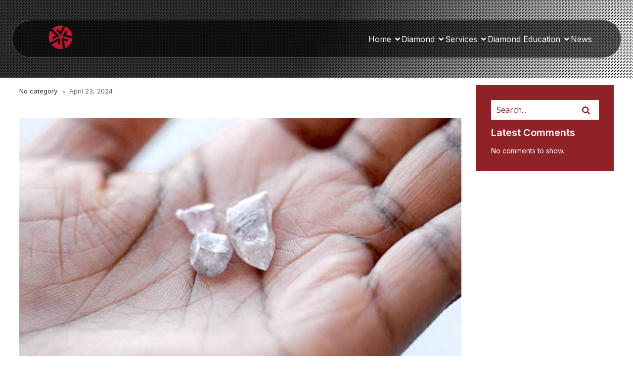

--- FILE ---
content_type: text/html; charset=UTF-8
request_url: https://www.dcla.com.au/news/de-beers-diamond-output-drops-after-slow-recovery-triggers-production-cut/
body_size: 52397
content:
<!DOCTYPE html>
<html dir="ltr" lang="en-US" prefix="og: https://ogp.me/ns#" id="kubio">
<head>
	<meta charset="UTF-8" />
	<script>(function(html){html.className = html.className.replace(/\bno-js\b/,'js')})(document.documentElement);</script>
<meta name="viewport" content="width=device-width, initial-scale=1" />

		<!-- All in One SEO 4.9.3 - aioseo.com -->
	<meta name="description" content="De Beers’ diamond output drops after slow recovery triggers production cut" />
	<meta name="robots" content="max-image-preview:large" />
	<meta name="author" content="Admin DCLA"/>
	<link rel="canonical" href="https://www.dcla.com.au/news/de-beers-diamond-output-drops-after-slow-recovery-triggers-production-cut/" />
	<meta name="generator" content="All in One SEO (AIOSEO) 4.9.3" />
		<meta property="og:locale" content="en_US" />
		<meta property="og:site_name" content="-" />
		<meta property="og:type" content="article" />
		<meta property="og:title" content="De Beers’ diamond output drops after slow recovery triggers production cut -" />
		<meta property="og:description" content="De Beers’ diamond output drops after slow recovery triggers production cut" />
		<meta property="og:url" content="https://www.dcla.com.au/news/de-beers-diamond-output-drops-after-slow-recovery-triggers-production-cut/" />
		<meta property="og:image" content="https://www.dcla.com.au/wp-content/uploads/2025/10/cropped-cropped-dcla-logo.png" />
		<meta property="og:image:secure_url" content="https://www.dcla.com.au/wp-content/uploads/2025/10/cropped-cropped-dcla-logo.png" />
		<meta property="og:image:width" content="250" />
		<meta property="og:image:height" content="250" />
		<meta property="article:published_time" content="2024-04-23T21:43:34+00:00" />
		<meta property="article:modified_time" content="2024-04-23T21:43:36+00:00" />
		<meta name="twitter:card" content="summary_large_image" />
		<meta name="twitter:title" content="De Beers’ diamond output drops after slow recovery triggers production cut -" />
		<meta name="twitter:description" content="De Beers’ diamond output drops after slow recovery triggers production cut" />
		<meta name="twitter:image" content="https://www.dcla.com.au/wp-content/uploads/2025/10/cropped-cropped-dcla-logo.png" />
		<script type="application/ld+json" class="aioseo-schema">
			{"@context":"https:\/\/schema.org","@graph":[{"@type":"BreadcrumbList","@id":"https:\/\/www.dcla.com.au\/news\/de-beers-diamond-output-drops-after-slow-recovery-triggers-production-cut\/#breadcrumblist","itemListElement":[{"@type":"ListItem","@id":"https:\/\/www.dcla.com.au#listItem","position":1,"name":"Home","item":"https:\/\/www.dcla.com.au","nextItem":{"@type":"ListItem","@id":"https:\/\/www.dcla.com.au\/news\/#listItem","name":"News"}},{"@type":"ListItem","@id":"https:\/\/www.dcla.com.au\/news\/#listItem","position":2,"name":"News","item":"https:\/\/www.dcla.com.au\/news\/","nextItem":{"@type":"ListItem","@id":"https:\/\/www.dcla.com.au\/tag\/de-beers\/#listItem","name":"De Beers"},"previousItem":{"@type":"ListItem","@id":"https:\/\/www.dcla.com.au#listItem","name":"Home"}},{"@type":"ListItem","@id":"https:\/\/www.dcla.com.au\/tag\/de-beers\/#listItem","position":3,"name":"De Beers","item":"https:\/\/www.dcla.com.au\/tag\/de-beers\/","nextItem":{"@type":"ListItem","@id":"https:\/\/www.dcla.com.au\/news\/de-beers-diamond-output-drops-after-slow-recovery-triggers-production-cut\/#listItem","name":"De Beers\u2019 diamond output drops after slow recovery triggers production cut"},"previousItem":{"@type":"ListItem","@id":"https:\/\/www.dcla.com.au\/news\/#listItem","name":"News"}},{"@type":"ListItem","@id":"https:\/\/www.dcla.com.au\/news\/de-beers-diamond-output-drops-after-slow-recovery-triggers-production-cut\/#listItem","position":4,"name":"De Beers\u2019 diamond output drops after slow recovery triggers production cut","previousItem":{"@type":"ListItem","@id":"https:\/\/www.dcla.com.au\/tag\/de-beers\/#listItem","name":"De Beers"}}]},{"@type":"Organization","@id":"https:\/\/www.dcla.com.au\/#organization","url":"https:\/\/www.dcla.com.au\/","logo":{"@type":"ImageObject","url":"https:\/\/www.dcla.com.au\/wp-content\/uploads\/2025\/10\/cropped-cropped-dcla-logo.png","@id":"https:\/\/www.dcla.com.au\/news\/de-beers-diamond-output-drops-after-slow-recovery-triggers-production-cut\/#organizationLogo","width":250,"height":250},"image":{"@id":"https:\/\/www.dcla.com.au\/news\/de-beers-diamond-output-drops-after-slow-recovery-triggers-production-cut\/#organizationLogo"}},{"@type":"Person","@id":"https:\/\/www.dcla.com.au\/author\/dclaadminm\/#author","url":"https:\/\/www.dcla.com.au\/author\/dclaadminm\/","name":"Admin DCLA","image":{"@type":"ImageObject","@id":"https:\/\/www.dcla.com.au\/news\/de-beers-diamond-output-drops-after-slow-recovery-triggers-production-cut\/#authorImage","url":"https:\/\/secure.gravatar.com\/avatar\/d7e8da1b3267ffd86e1d87358d4bc9b5a0044535eb781a52228675b97f670556?s=96&d=mm&r=g","width":96,"height":96,"caption":"Admin DCLA"}},{"@type":"WebPage","@id":"https:\/\/www.dcla.com.au\/news\/de-beers-diamond-output-drops-after-slow-recovery-triggers-production-cut\/#webpage","url":"https:\/\/www.dcla.com.au\/news\/de-beers-diamond-output-drops-after-slow-recovery-triggers-production-cut\/","name":"De Beers\u2019 diamond output drops after slow recovery triggers production cut -","description":"De Beers\u2019 diamond output drops after slow recovery triggers production cut","inLanguage":"en-US","isPartOf":{"@id":"https:\/\/www.dcla.com.au\/#website"},"breadcrumb":{"@id":"https:\/\/www.dcla.com.au\/news\/de-beers-diamond-output-drops-after-slow-recovery-triggers-production-cut\/#breadcrumblist"},"author":{"@id":"https:\/\/www.dcla.com.au\/author\/dclaadminm\/#author"},"creator":{"@id":"https:\/\/www.dcla.com.au\/author\/dclaadminm\/#author"},"datePublished":"2024-04-23T21:43:34+00:00","dateModified":"2024-04-23T21:43:36+00:00"},{"@type":"WebSite","@id":"https:\/\/www.dcla.com.au\/#website","url":"https:\/\/www.dcla.com.au\/","inLanguage":"en-US","publisher":{"@id":"https:\/\/www.dcla.com.au\/#organization"}}]}
		</script>
		<!-- All in One SEO -->

<title>De Beers’ diamond output drops after slow recovery triggers production cut -</title>
<link rel='dns-prefetch' href='//wordpress.livechat.com' />
<link rel='dns-prefetch' href='//fonts.googleapis.com' />
<link rel='dns-prefetch' href='//code.jquery.com' />
<link href='https://fonts.gstatic.com' crossorigin rel='preconnect' />
<link rel="alternate" type="application/rss+xml" title=" &raquo; Feed" href="https://www.dcla.com.au/feed/" />
<link rel="alternate" type="application/rss+xml" title=" &raquo; Comments Feed" href="https://www.dcla.com.au/comments/feed/" />
<link rel="alternate" title="oEmbed (JSON)" type="application/json+oembed" href="https://www.dcla.com.au/wp-json/oembed/1.0/embed?url=https%3A%2F%2Fwww.dcla.com.au%2Fnews%2Fde-beers-diamond-output-drops-after-slow-recovery-triggers-production-cut%2F" />
<link rel="alternate" title="oEmbed (XML)" type="text/xml+oembed" href="https://www.dcla.com.au/wp-json/oembed/1.0/embed?url=https%3A%2F%2Fwww.dcla.com.au%2Fnews%2Fde-beers-diamond-output-drops-after-slow-recovery-triggers-production-cut%2F&#038;format=xml" />
					<script>
						(function(){
							var docEL = document.documentElement;
							var style = docEL.style;
							if (!("backgroundAttachment" in style)) return false;
							var oldValue = style.backgroundAttachment;
							style.backgroundAttachment = "fixed";
							var isSupported = (style.backgroundAttachment === "fixed");
							style.backgroundAttachment = oldValue;

							if(navigator.userAgent.toLowerCase().indexOf('mac') !== -1 && navigator.maxTouchPoints){
								isSupported = false;
							}

							if(!isSupported){
								console.warn('Kubio - Browser does not support attachment fix');
								document.documentElement.classList.add('kubio-attachment-fixed-support-fallback');
							}
						})()
					</script>

						<!-- This site uses the Google Analytics by MonsterInsights plugin v9.10.0 - Using Analytics tracking - https://www.monsterinsights.com/ -->
							<script src="//www.googletagmanager.com/gtag/js?id=G-B38MR1P3M9"  data-cfasync="false" data-wpfc-render="false" type="text/javascript" async></script>
			<script data-cfasync="false" data-wpfc-render="false" type="text/javascript">
				var mi_version = '9.10.0';
				var mi_track_user = true;
				var mi_no_track_reason = '';
								var MonsterInsightsDefaultLocations = {"page_location":"https:\/\/www.dcla.com.au\/news\/de-beers-diamond-output-drops-after-slow-recovery-triggers-production-cut\/"};
								if ( typeof MonsterInsightsPrivacyGuardFilter === 'function' ) {
					var MonsterInsightsLocations = (typeof MonsterInsightsExcludeQuery === 'object') ? MonsterInsightsPrivacyGuardFilter( MonsterInsightsExcludeQuery ) : MonsterInsightsPrivacyGuardFilter( MonsterInsightsDefaultLocations );
				} else {
					var MonsterInsightsLocations = (typeof MonsterInsightsExcludeQuery === 'object') ? MonsterInsightsExcludeQuery : MonsterInsightsDefaultLocations;
				}

								var disableStrs = [
										'ga-disable-G-B38MR1P3M9',
									];

				/* Function to detect opted out users */
				function __gtagTrackerIsOptedOut() {
					for (var index = 0; index < disableStrs.length; index++) {
						if (document.cookie.indexOf(disableStrs[index] + '=true') > -1) {
							return true;
						}
					}

					return false;
				}

				/* Disable tracking if the opt-out cookie exists. */
				if (__gtagTrackerIsOptedOut()) {
					for (var index = 0; index < disableStrs.length; index++) {
						window[disableStrs[index]] = true;
					}
				}

				/* Opt-out function */
				function __gtagTrackerOptout() {
					for (var index = 0; index < disableStrs.length; index++) {
						document.cookie = disableStrs[index] + '=true; expires=Thu, 31 Dec 2099 23:59:59 UTC; path=/';
						window[disableStrs[index]] = true;
					}
				}

				if ('undefined' === typeof gaOptout) {
					function gaOptout() {
						__gtagTrackerOptout();
					}
				}
								window.dataLayer = window.dataLayer || [];

				window.MonsterInsightsDualTracker = {
					helpers: {},
					trackers: {},
				};
				if (mi_track_user) {
					function __gtagDataLayer() {
						dataLayer.push(arguments);
					}

					function __gtagTracker(type, name, parameters) {
						if (!parameters) {
							parameters = {};
						}

						if (parameters.send_to) {
							__gtagDataLayer.apply(null, arguments);
							return;
						}

						if (type === 'event') {
														parameters.send_to = monsterinsights_frontend.v4_id;
							var hookName = name;
							if (typeof parameters['event_category'] !== 'undefined') {
								hookName = parameters['event_category'] + ':' + name;
							}

							if (typeof MonsterInsightsDualTracker.trackers[hookName] !== 'undefined') {
								MonsterInsightsDualTracker.trackers[hookName](parameters);
							} else {
								__gtagDataLayer('event', name, parameters);
							}
							
						} else {
							__gtagDataLayer.apply(null, arguments);
						}
					}

					__gtagTracker('js', new Date());
					__gtagTracker('set', {
						'developer_id.dZGIzZG': true,
											});
					if ( MonsterInsightsLocations.page_location ) {
						__gtagTracker('set', MonsterInsightsLocations);
					}
										__gtagTracker('config', 'G-B38MR1P3M9', {"forceSSL":"true","link_attribution":"true"} );
										window.gtag = __gtagTracker;										(function () {
						/* https://developers.google.com/analytics/devguides/collection/analyticsjs/ */
						/* ga and __gaTracker compatibility shim. */
						var noopfn = function () {
							return null;
						};
						var newtracker = function () {
							return new Tracker();
						};
						var Tracker = function () {
							return null;
						};
						var p = Tracker.prototype;
						p.get = noopfn;
						p.set = noopfn;
						p.send = function () {
							var args = Array.prototype.slice.call(arguments);
							args.unshift('send');
							__gaTracker.apply(null, args);
						};
						var __gaTracker = function () {
							var len = arguments.length;
							if (len === 0) {
								return;
							}
							var f = arguments[len - 1];
							if (typeof f !== 'object' || f === null || typeof f.hitCallback !== 'function') {
								if ('send' === arguments[0]) {
									var hitConverted, hitObject = false, action;
									if ('event' === arguments[1]) {
										if ('undefined' !== typeof arguments[3]) {
											hitObject = {
												'eventAction': arguments[3],
												'eventCategory': arguments[2],
												'eventLabel': arguments[4],
												'value': arguments[5] ? arguments[5] : 1,
											}
										}
									}
									if ('pageview' === arguments[1]) {
										if ('undefined' !== typeof arguments[2]) {
											hitObject = {
												'eventAction': 'page_view',
												'page_path': arguments[2],
											}
										}
									}
									if (typeof arguments[2] === 'object') {
										hitObject = arguments[2];
									}
									if (typeof arguments[5] === 'object') {
										Object.assign(hitObject, arguments[5]);
									}
									if ('undefined' !== typeof arguments[1].hitType) {
										hitObject = arguments[1];
										if ('pageview' === hitObject.hitType) {
											hitObject.eventAction = 'page_view';
										}
									}
									if (hitObject) {
										action = 'timing' === arguments[1].hitType ? 'timing_complete' : hitObject.eventAction;
										hitConverted = mapArgs(hitObject);
										__gtagTracker('event', action, hitConverted);
									}
								}
								return;
							}

							function mapArgs(args) {
								var arg, hit = {};
								var gaMap = {
									'eventCategory': 'event_category',
									'eventAction': 'event_action',
									'eventLabel': 'event_label',
									'eventValue': 'event_value',
									'nonInteraction': 'non_interaction',
									'timingCategory': 'event_category',
									'timingVar': 'name',
									'timingValue': 'value',
									'timingLabel': 'event_label',
									'page': 'page_path',
									'location': 'page_location',
									'title': 'page_title',
									'referrer' : 'page_referrer',
								};
								for (arg in args) {
																		if (!(!args.hasOwnProperty(arg) || !gaMap.hasOwnProperty(arg))) {
										hit[gaMap[arg]] = args[arg];
									} else {
										hit[arg] = args[arg];
									}
								}
								return hit;
							}

							try {
								f.hitCallback();
							} catch (ex) {
							}
						};
						__gaTracker.create = newtracker;
						__gaTracker.getByName = newtracker;
						__gaTracker.getAll = function () {
							return [];
						};
						__gaTracker.remove = noopfn;
						__gaTracker.loaded = true;
						window['__gaTracker'] = __gaTracker;
					})();
									} else {
										console.log("");
					(function () {
						function __gtagTracker() {
							return null;
						}

						window['__gtagTracker'] = __gtagTracker;
						window['gtag'] = __gtagTracker;
					})();
									}
			</script>
							<!-- / Google Analytics by MonsterInsights -->
		<link rel='stylesheet' id='kubio-3rd-party-theme-template-base-css' href='https://www.dcla.com.au/wp-content/plugins/kubio-pro/lib/integrations/third-party-themes/styles/base.css?ver=2.6.4-pro' type='text/css' media='all' />
<style id='wp-block-site-logo-inline-css' type='text/css'>
.wp-block-site-logo{box-sizing:border-box;line-height:0}.wp-block-site-logo a{display:inline-block;line-height:0}.wp-block-site-logo.is-default-size img{height:auto;width:120px}.wp-block-site-logo img{height:auto;max-width:100%}.wp-block-site-logo a,.wp-block-site-logo img{border-radius:inherit}.wp-block-site-logo.aligncenter{margin-left:auto;margin-right:auto;text-align:center}:root :where(.wp-block-site-logo.is-style-rounded){border-radius:9999px}
/*# sourceURL=https://www.dcla.com.au/wp-includes/blocks/site-logo/style.min.css */
</style>
<link rel='stylesheet' id='kubio-block-library-css' href='https://www.dcla.com.au/wp-content/plugins/kubio-pro/build/block-library/style.css?ver=1761266974' type='text/css' media='all' />
<style id='kubio-block-library-inline-css' type='text/css'>
.kubio-shape-circles{background-image:url('https://www.dcla.com.au/wp-content/plugins/kubio-pro/lib/shapes/header-shapes/circles.png')}.kubio-shape-10degree-stripes{background-image:url('https://www.dcla.com.au/wp-content/plugins/kubio-pro/lib/shapes/header-shapes/10degree-stripes.png')}.kubio-shape-rounded-squares-blue{background-image:url('https://www.dcla.com.au/wp-content/plugins/kubio-pro/lib/shapes/header-shapes/rounded-squares-blue.png')}.kubio-shape-many-rounded-squares-blue{background-image:url('https://www.dcla.com.au/wp-content/plugins/kubio-pro/lib/shapes/header-shapes/many-rounded-squares-blue.png')}.kubio-shape-two-circles{background-image:url('https://www.dcla.com.au/wp-content/plugins/kubio-pro/lib/shapes/header-shapes/two-circles.png')}.kubio-shape-circles-2{background-image:url('https://www.dcla.com.au/wp-content/plugins/kubio-pro/lib/shapes/header-shapes/circles-2.png')}.kubio-shape-circles-3{background-image:url('https://www.dcla.com.au/wp-content/plugins/kubio-pro/lib/shapes/header-shapes/circles-3.png')}.kubio-shape-circles-gradient{background-image:url('https://www.dcla.com.au/wp-content/plugins/kubio-pro/lib/shapes/header-shapes/circles-gradient.png')}.kubio-shape-circles-white-gradient{background-image:url('https://www.dcla.com.au/wp-content/plugins/kubio-pro/lib/shapes/header-shapes/circles-white-gradient.png')}.kubio-shape-waves{background-image:url('https://www.dcla.com.au/wp-content/plugins/kubio-pro/lib/shapes/header-shapes/waves.png')}.kubio-shape-waves-inverted{background-image:url('https://www.dcla.com.au/wp-content/plugins/kubio-pro/lib/shapes/header-shapes/waves-inverted.png')}.kubio-shape-dots{background-image:url('https://www.dcla.com.au/wp-content/plugins/kubio-pro/lib/shapes/header-shapes/dots.png')}.kubio-shape-left-tilted-lines{background-image:url('https://www.dcla.com.au/wp-content/plugins/kubio-pro/lib/shapes/header-shapes/left-tilted-lines.png')}.kubio-shape-right-tilted-lines{background-image:url('https://www.dcla.com.au/wp-content/plugins/kubio-pro/lib/shapes/header-shapes/right-tilted-lines.png')}.kubio-shape-right-tilted-strips{background-image:url('https://www.dcla.com.au/wp-content/plugins/kubio-pro/lib/shapes/header-shapes/right-tilted-strips.png')}.kubio-shape-doodle{background-image:url('https://www.dcla.com.au/wp-content/plugins/kubio-pro/lib/shapes/header-shapes/doodle.png')}.kubio-shape-falling-stars{background-image:url('https://www.dcla.com.au/wp-content/plugins/kubio-pro/lib/shapes/header-shapes/falling-stars.png')}.kubio-shape-grain{background-image:url('https://www.dcla.com.au/wp-content/plugins/kubio-pro/lib/shapes/header-shapes/grain.png')}.kubio-shape-poly1{background-image:url('https://www.dcla.com.au/wp-content/plugins/kubio-pro/lib/shapes/header-shapes/poly1.png')}.kubio-shape-poly2{background-image:url('https://www.dcla.com.au/wp-content/plugins/kubio-pro/lib/shapes/header-shapes/poly2.png')}.kubio-shape-wavy-lines{background-image:url('https://www.dcla.com.au/wp-content/plugins/kubio-pro/lib/shapes/header-shapes/wavy-lines.png')}

:root { --kubio-color-1:0,0,0;--kubio-color-2:255,172,191;--kubio-color-3:250,153,175;--kubio-color-4:255,104,139;--kubio-color-5:255,255,255;--kubio-color-6:178,178,190;--kubio-color-7:34,34,34;--kubio-color-8:255,255,255;--kubio-color-9:255,255,255;--kubio-color-10:142,34,39;--kubio-color-1-variant-1:204,204,204;--kubio-color-1-variant-2:153,153,153;--kubio-color-1-variant-3:102,102,102;--kubio-color-1-variant-4:51,51,51;--kubio-color-1-variant-5:0,0,0;--kubio-color-2-variant-1:255,172,191;--kubio-color-2-variant-2:255,87,125;--kubio-color-2-variant-3:169,114,127;--kubio-color-2-variant-4:255,2,59;--kubio-color-2-variant-5:84,57,63;--kubio-color-3-variant-1:249,236,239;--kubio-color-3-variant-2:250,153,175;--kubio-color-3-variant-3:249,69,110;--kubio-color-3-variant-4:164,100,115;--kubio-color-3-variant-5:79,48,55;--kubio-color-4-variant-1:255,189,204;--kubio-color-4-variant-2:255,104,139;--kubio-color-4-variant-3:255,19,73;--kubio-color-4-variant-4:169,69,92;--kubio-color-4-variant-5:84,34,46;--kubio-color-5-variant-1:255,255,255;--kubio-color-5-variant-2:204,204,204;--kubio-color-5-variant-3:153,153,153;--kubio-color-5-variant-4:101,101,101;--kubio-color-5-variant-5:50,50,50;--kubio-color-6-variant-1:178,178,190;--kubio-color-6-variant-2:114,114,189;--kubio-color-6-variant-3:51,51,189;--kubio-color-6-variant-4:98,98,104;--kubio-color-6-variant-5:18,18,19;--kubio-color-7-variant-1:237,237,237;--kubio-color-7-variant-2:186,186,186;--kubio-color-7-variant-3:135,135,135;--kubio-color-7-variant-4:84,84,84;--kubio-color-7-variant-5:34,34,34;--kubio-color-8-variant-1:255,255,255;--kubio-color-8-variant-2:204,204,204;--kubio-color-8-variant-3:153,153,153;--kubio-color-8-variant-4:101,101,101;--kubio-color-8-variant-5:50,50,50;--kubio-color-9-variant-1:255,255,255;--kubio-color-9-variant-2:204,204,204;--kubio-color-9-variant-3:153,153,153;--kubio-color-9-variant-4:101,101,101;--kubio-color-9-variant-5:50,50,50;--kubio-color-10-variant-1:226,54,62;--kubio-color-10-variant-2:141,128,129;--kubio-color-10-variant-3:141,81,84;--kubio-color-10-variant-4:142,34,39;--kubio-color-10-variant-5:56,13,15 } .has-kubio-color-1-color{color:rgb(var(--kubio-color-1))} .has-kubio-color-1-background-color{background-color:rgb(var(--kubio-color-1))} [data-kubio] .has-kubio-color-1-color{color:rgb(var(--kubio-color-1))} [data-kubio] .has-kubio-color-1-background-color{background-color:rgb(var(--kubio-color-1))} .has-kubio-color-2-color{color:rgb(var(--kubio-color-2))} .has-kubio-color-2-background-color{background-color:rgb(var(--kubio-color-2))} [data-kubio] .has-kubio-color-2-color{color:rgb(var(--kubio-color-2))} [data-kubio] .has-kubio-color-2-background-color{background-color:rgb(var(--kubio-color-2))} .has-kubio-color-3-color{color:rgb(var(--kubio-color-3))} .has-kubio-color-3-background-color{background-color:rgb(var(--kubio-color-3))} [data-kubio] .has-kubio-color-3-color{color:rgb(var(--kubio-color-3))} [data-kubio] .has-kubio-color-3-background-color{background-color:rgb(var(--kubio-color-3))} .has-kubio-color-4-color{color:rgb(var(--kubio-color-4))} .has-kubio-color-4-background-color{background-color:rgb(var(--kubio-color-4))} [data-kubio] .has-kubio-color-4-color{color:rgb(var(--kubio-color-4))} [data-kubio] .has-kubio-color-4-background-color{background-color:rgb(var(--kubio-color-4))} .has-kubio-color-5-color{color:rgb(var(--kubio-color-5))} .has-kubio-color-5-background-color{background-color:rgb(var(--kubio-color-5))} [data-kubio] .has-kubio-color-5-color{color:rgb(var(--kubio-color-5))} [data-kubio] .has-kubio-color-5-background-color{background-color:rgb(var(--kubio-color-5))} .has-kubio-color-6-color{color:rgb(var(--kubio-color-6))} .has-kubio-color-6-background-color{background-color:rgb(var(--kubio-color-6))} [data-kubio] .has-kubio-color-6-color{color:rgb(var(--kubio-color-6))} [data-kubio] .has-kubio-color-6-background-color{background-color:rgb(var(--kubio-color-6))} .has-kubio-color-7-color{color:rgb(var(--kubio-color-7))} .has-kubio-color-7-background-color{background-color:rgb(var(--kubio-color-7))} [data-kubio] .has-kubio-color-7-color{color:rgb(var(--kubio-color-7))} [data-kubio] .has-kubio-color-7-background-color{background-color:rgb(var(--kubio-color-7))} .has-kubio-color-8-color{color:rgb(var(--kubio-color-8))} .has-kubio-color-8-background-color{background-color:rgb(var(--kubio-color-8))} [data-kubio] .has-kubio-color-8-color{color:rgb(var(--kubio-color-8))} [data-kubio] .has-kubio-color-8-background-color{background-color:rgb(var(--kubio-color-8))} .has-kubio-color-9-color{color:rgb(var(--kubio-color-9))} .has-kubio-color-9-background-color{background-color:rgb(var(--kubio-color-9))} [data-kubio] .has-kubio-color-9-color{color:rgb(var(--kubio-color-9))} [data-kubio] .has-kubio-color-9-background-color{background-color:rgb(var(--kubio-color-9))} .has-kubio-color-10-color{color:rgb(var(--kubio-color-10))} .has-kubio-color-10-background-color{background-color:rgb(var(--kubio-color-10))} [data-kubio] .has-kubio-color-10-color{color:rgb(var(--kubio-color-10))} [data-kubio] .has-kubio-color-10-background-color{background-color:rgb(var(--kubio-color-10))}

body.page,
.site,
.site-content,
.container,
.wrap,
.kubio-content {
  margin: 0 !important;
  padding: 0 !important;
  max-width: 100% !important;
  background: #fff !important;
}

/* Ensure hero section stretches edge-to-edge */
.kubio-section,
.kubio-row,
.kubio-container {
  width: 100vw !important;
  max-width: 100vw !important;
  margin: 0 !important;
  padding: 0 !important;
}

#kubio .style-y4z4ThywNTrIdsEu-outer .wp-block-kubio-navigation-section__nav{animation-duration:0.5s;padding-top:40px;padding-bottom:40px;}#kubio .style-y4z4ThywNTrIdsEu-outer .h-navigation_sticky:not(.extra-1).wp-block-kubio-navigation-section__nav{padding-top:10px;padding-bottom:10px;background-color:#ffffff;box-shadow:0px 0px 10px 0px rgba(23, 25, 39, 0.1) ;}#kubio .style-y4z4ThCwvyOnajbk-container{background-color:rgba(0, 0, 0, 0.6);border-top-color:rgba(var(--kubio-color-5),0.3);border-top-width:1px;border-top-style:solid;border-right-color:rgba(var(--kubio-color-5),0.3);border-right-width:1px;border-right-style:solid;border-bottom-color:rgba(var(--kubio-color-5),0.3);border-bottom-width:1px;border-bottom-style:solid;border-left-color:rgba(var(--kubio-color-5),0.3);border-left-width:1px;border-left-style:solid;border-top-left-radius:100px;border-top-right-radius:100px;border-bottom-left-radius:100px;border-bottom-right-radius:100px;}#kubio .style-y4z4ThFwgkLs_01-inner{text-align:center;}#kubio .style-y4z4ThFwgkLs_01-container{height:auto;min-height:unset;}#kubio .style-y4z4ThXjA2BJO7eWS-inner{text-align:right;height:auto;min-height:unset;}#kubio .style-y4z4ThXjA2BJO7eWS-container{height:auto;min-height:unset;}#kubio .style-y4z4Th24s_SjI2jkN-outer.bordered-active-item > .kubio-menu > ul > li::before,#kubio .style-y4z4Th24s_SjI2jkN-outer.bordered-active-item > .kubio-menu > ul > li::after{background-color:rgba(var(--kubio-color-5),1);height:3px;}#kubio .style-y4z4Th24s_SjI2jkN-outer.solid-active-item > .kubio-menu > ul > li::before,#kubio .style-y4z4Th24s_SjI2jkN-outer.solid-active-item > .kubio-menu > ul > li::after{background-color:white;border-top-left-radius:0%;border-top-right-radius:0%;border-bottom-left-radius:0%;border-bottom-right-radius:0%;}#kubio .style-y4z4Th24s_SjI2jkN-outer > .kubio-menu > ul{justify-content:flex-end;gap:30px;--kubio-gap-fallback:30px;}#kubio .style-y4z4Th24s_SjI2jkN-outer > .kubio-menu  > ul > li > a{font-weight:400;font-size:16px;line-height:1.5em;letter-spacing:0px;text-decoration:none;text-transform:none;color:rgba(var(--kubio-color-5),1);padding-top:10px;padding-bottom:10px;padding-left:0px;padding-right:0px;}#kubio .style-y4z4Th24s_SjI2jkN-outer > .kubio-menu  > ul > li > a:hover,#kubio .style-y4z4Th24s_SjI2jkN-outer > .kubio-menu > ul > li > a.hover{color:rgba(var(--kubio-color-1-variant-2),1);}#kubio .style-y4z4Th24s_SjI2jkN-outer > .kubio-menu > ul > li.current-menu-item > a,#kubio .style-y4z4Th24s_SjI2jkN-outer > .kubio-menu > ul > li.current_page_item > a{color:rgba(var(--kubio-color-1-variant-2),1);}#kubio .style-y4z4Th24s_SjI2jkN-outer > .kubio-menu  > ul > li > a > svg{padding-left:5px;padding-right:5px;}#kubio .style-y4z4Th24s_SjI2jkN-outer > .kubio-menu  li > ul{background-color:#ffffff;margin-left:5px;margin-right:5px;box-shadow:0px 0px 5px 2px rgba(0, 0, 0, 0.04) ;}#kubio .style-y4z4Th24s_SjI2jkN-outer > .kubio-menu  li > ul > li> a{font-size:14px;text-decoration:none;color:rgba(var(--kubio-color-6),1);padding-top:10px;padding-bottom:10px;padding-left:20px;padding-right:20px;border-bottom-color:rgba(128,128,128,.2);border-bottom-width:1px;border-bottom-style:solid;background-color:rgb(255, 255, 255);}#kubio .style-y4z4Th24s_SjI2jkN-outer > .kubio-menu  li > ul > li > a:hover,#kubio .style-y4z4Th24s_SjI2jkN-outer > .kubio-menu  li > ul > li > a.hover{color:rgba(var(--kubio-color-5),1);background-color:rgba(var(--kubio-color-1),1);}#kubio .style-y4z4Th24s_SjI2jkN-outer > .kubio-menu li > ul > li.current-menu-item > a,#kubio .style-y4z4Th24s_SjI2jkN-outer > .kubio-menu  li > ul > li.current_page_item > a{color:rgba(var(--kubio-color-5),1);background-color:rgba(var(--kubio-color-1),1);}#kubio .style-y4z4Th24s_SjI2jkN-outer > .kubio-menu > ul > li > ul{margin-top:10px;}#kubio .style-y4z4Th24s_SjI2jkN-outer > .kubio-menu > ul > li > ul:before{height:10px;width:100%;}#kubio .h-navigation_sticky:not(.extra-1) .style-y4z4Th24s_SjI2jkN-outer.bordered-active-item > .kubio-menu > ul > li::before,#kubio .h-navigation_sticky:not(.extra-1) .style-y4z4Th24s_SjI2jkN-outer.bordered-active-item > .kubio-menu > ul > li::after{background-color:rgba(var(--kubio-color-6),1);}#kubio .h-navigation_sticky:not(.extra-1) .style-y4z4Th24s_SjI2jkN-outer > .kubio-menu  > ul > li > a{color:rgba(var(--kubio-color-6),1);}#kubio .style-y4z4ThVVCu3j4UEj_-icon{border-top-color:black;border-top-width:0px;border-top-style:solid;border-right-color:black;border-right-width:0px;border-right-style:solid;border-bottom-color:black;border-bottom-width:0px;border-bottom-style:solid;border-left-color:black;border-left-width:0px;border-left-style:solid;border-top-left-radius:100%;border-top-right-radius:100%;border-bottom-left-radius:100%;border-bottom-right-radius:100%;fill:white;padding-top:5px;padding-bottom:5px;padding-left:5px;padding-right:5px;width:24px;height:24px;min-width:24px;min-height:24px;background-color:rgba(0, 0, 0, 0);}.style-y4z4ThVVCu3j4UEj_-offscreen{width:300px !important;background-color:rgba(var(--kubio-color-6),1);}.style-y4z4ThVVCu3j4UEj_-offscreenOverlay{background-color:rgba(0,0,0,0.5);}#kubio .style-y4z4ThhwgX70P0xPO-inner{height:auto;min-height:unset;text-align:left;}#kubio .style-y4z4ThhwgX70P0xPO-container{height:auto;min-height:unset;}#kubio .style-y4z4Thim8AcbKx4t1-container{align-items:flex-start;justify-content:flex-start;gap:10px;--kubio-gap-fallback:10px;text-decoration:none;}#kubio .style-y4z4Thim8AcbKx4t1-container .kubio-logo-image{max-height:70px;}#kubio .style-y4z4Thim8AcbKx4t1-image{max-height:70px;}#kubio .style-y4z4Thim8AcbKx4t1-text{font-size:20px;color:rgba(var(--kubio-color-5),1);}#kubio .style-y4z4Th_XyWcPHypaV-outer > .kubio-menu > ul{--kubio-accordion-menu-offset:10px;}#kubio .style-y4z4Th_XyWcPHypaV-outer > .kubio-menu  > ul > li > a{font-size:14px;text-decoration:none;color:rgba(var(--kubio-color-5),1);border-top-color:#808080;border-right-color:#808080;border-bottom-color:rgba(var(--kubio-color-5),0.2);border-bottom-width:1px;border-bottom-style:solid;border-left-color:#808080;padding-top:12px;padding-bottom:12px;padding-left:40px;}#kubio .style-y4z4Th_XyWcPHypaV-outer > .kubio-menu  > ul > li > a:hover,#kubio .style-y4z4Th_XyWcPHypaV-outer > .kubio-menu > ul > li > a.hover{background-color:rgba(var(--kubio-color-1),1);}#kubio .style-y4z4Th_XyWcPHypaV-outer > .kubio-menu > ul > li.current-menu-item > a,#kubio .style-y4z4Th_XyWcPHypaV-outer > .kubio-menu > ul > li.current_page_item > a{background-color:rgba(var(--kubio-color-1),1);}#kubio .style-y4z4Th_XyWcPHypaV-outer > .kubio-menu  > ul > li > a > svg{padding-left:20px;padding-right:20px;}#kubio .style-y4z4Th_XyWcPHypaV-outer > .kubio-menu  li > ul > li> a{color:rgba(var(--kubio-color-5),1);border-top-color:#808080;border-right-color:#808080;border-bottom-color:rgba(var(--kubio-color-5),0.2);border-bottom-width:1px;border-bottom-style:solid;border-left-color:#808080;padding-top:12px;padding-bottom:12px;padding-left:40px;font-size:14px;text-decoration:none;}#kubio .style-y4z4Th_XyWcPHypaV-outer > .kubio-menu  li > ul > li > a:hover,#kubio .style-y4z4Th_XyWcPHypaV-outer > .kubio-menu  li > ul > li > a.hover{background-color:rgba(var(--kubio-color-1),0.8);}#kubio .style-y4z4Th_XyWcPHypaV-outer > .kubio-menu li > ul > li.current-menu-item > a,#kubio .style-y4z4Th_XyWcPHypaV-outer > .kubio-menu  li > ul > li.current_page_item > a{background-color:rgba(var(--kubio-color-1),0.8);}#kubio .style-y4z4Th_XyWcPHypaV-outer > .kubio-menu  li > ul > li > a > svg{padding-left:20px;padding-right:20px;}#kubio .style-y4z4ThcVwfnyG_mu8-inner{text-align:center;height:auto;min-height:unset;}#kubio .style-y4z4ThcVwfnyG_mu8-container{height:auto;min-height:unset;}#kubio .style-y4z4Tha3XJPwZwzb1-outer p{color:rgba(var(--kubio-color-5),0.4);}#kubio .style-y4z4ThtMi_R8eGDh4-outer{background-color:unset;background-image:none;min-height:50px;}body:not(.extra-1) .style-y4z4ThtMi_R8eGDh4-outer h1,body:not(.extra-1) .style-y4z4ThtMi_R8eGDh4-outer h1[data-kubio]{color:rgba(var(--kubio-color-5),1);}body:not(.extra-1) .style-y4z4ThtMi_R8eGDh4-outer h2,body:not(.extra-1) .style-y4z4ThtMi_R8eGDh4-outer h2[data-kubio]{color:rgba(var(--kubio-color-5),1);}body:not(.extra-1) .style-y4z4ThtMi_R8eGDh4-outer h3,body:not(.extra-1) .style-y4z4ThtMi_R8eGDh4-outer h3[data-kubio]{color:rgba(var(--kubio-color-5),1);}body:not(.extra-1) .style-y4z4ThtMi_R8eGDh4-outer h4,body:not(.extra-1) .style-y4z4ThtMi_R8eGDh4-outer h4[data-kubio]{color:rgba(var(--kubio-color-5),1);}body:not(.extra-1) .style-y4z4ThtMi_R8eGDh4-outer h5,body:not(.extra-1) .style-y4z4ThtMi_R8eGDh4-outer h5[data-kubio]{color:rgba(var(--kubio-color-5),1);}body:not(.extra-1) .style-y4z4ThtMi_R8eGDh4-outer h6,body:not(.extra-1) .style-y4z4ThtMi_R8eGDh4-outer h6[data-kubio]{color:rgba(var(--kubio-color-5),1);}body:not(.extra-1) .style-y4z4ThtMi_R8eGDh4-outer,body:not(.extra-1) .style-y4z4ThtMi_R8eGDh4-outer [data-kubio]:not(h1):not(h2):not(h3):not(h4):not(h5):not(h6),body:not(.extra-1) .style-y4z4ThtMi_R8eGDh4-outer p,body:not(.extra-1) .style-y4z4ThtMi_R8eGDh4-outer p[data-kubio]{color:rgba(var(--kubio-color-5),1);}#kubio .style-single-kxeqsSpdy-n-inner{text-align:center;}#kubio .style-single-kxeqsSpdy-n-container{height:auto;min-height:unset;}#kubio .style-single-lPhXBgVxrB-container{margin-bottom:4px;}#kubio .style-single-gxy3S_Ren3-inner{text-align:left;}#kubio .style-single-gxy3S_Ren3-container{height:auto;min-height:unset;}#kubio .style-single--DAcGXV_T-container a{font-size:13px;color:rgba(var(--kubio-color-1),1);margin-left:10px;margin-right:10px;}#kubio .style-single--DAcGXV_T-container a:hover{color:rgba(var(--kubio-color-1-variant-4),1);}#kubio .style-single--DAcGXV_T-container .separator{padding-right:10px;}#kubio .style-single--DAcGXV_T-placeholder{font-weight:400;font-size:13px;color:rgba(var(--kubio-color-5-variant-5),1);padding-right:10px;}#kubio .style-single-lGHV1Lyil-inner{padding-left:0px;text-align:center;}#kubio .style-single-lGHV1Lyil-container{height:auto;min-height:unset;}#kubio .style-single-OlW_Jfs5U5-inner{fill:rgba(var(--kubio-color-6),1);width:6px;height:6px;border-top-color:rgb(125, 79, 79);border-top-width:1px;border-top-style:none;border-right-color:rgb(125, 79, 79);border-right-width:1px;border-right-style:none;border-bottom-color:rgb(125, 79, 79);border-bottom-width:1px;border-bottom-style:none;border-left-color:rgb(125, 79, 79);border-left-width:1px;border-left-style:none;}#kubio .style-single-OlW_Jfs5U5-inner:hover{fill:${theme.colors.0|mediumLowLuminosity};background-color:rgba(45, 45, 134, 0);}#kubio .style-single-S7_FB_BYBt-inner{text-align:center;}#kubio .style-single-S7_FB_BYBt-container{height:auto;min-height:unset;}#kubio .style-single-Xy3_sNqX1-metaDataContainer a{font-size:13px;color:rgba(var(--kubio-color-5-variant-4),1);}#kubio .style-single-Xy3_sNqX1-metaDataContainer .h-svg-icon{width:20px;height:20px;margin-right:5px;}#kubio .style-single-Xy3_sNqX1-metaDataContainer .metadata-separator{padding-left:5px;padding-right:5px;}#kubio .style-single-3VGwAjm9cX-inner{text-align:left;}#kubio .style-single-3VGwAjm9cX-container{height:auto;min-height:unset;}#kubio .style-single-K4Akm2YNqS-inner{text-align:center;}#kubio .style-single-K4Akm2YNqS-container{height:auto;min-height:unset;}#kubio p.wp-block.wp-block-kubio-text__text.style-single-1pwRcGAnh-text{font-size:13px;color:rgba(var(--kubio-color-6-variant-4),1);}#kubio .style-single-LfW21x_joR-inner{text-align:center;}#kubio .style-single-LfW21x_joR-container{height:auto;min-height:unset;}#kubio .style-single-tlSt_AyBi-container{text-align:left;}#kubio .style-single-tlSt_AyBi-container a{font-size:13px;color:rgba(var(--kubio-color-6-variant-4),1);background-color:rgba(var(--kubio-color-6-variant-4),0.1);padding-top:0px;padding-bottom:0px;padding-left:4px;padding-right:4px;margin-right:10px;}#kubio .style-single-tlSt_AyBi-container a:hover{color:rgba(var(--kubio-color-5),1);background-color:rgba(var(--kubio-color-6),1);}#kubio .style-single-tlSt_AyBi-placeholder{font-size:13px;}#kubio .style-single-nqLiVZCaYo-container{border-top-color:rgb(245, 248, 251);border-top-width:1px;border-top-style:solid;border-bottom-color:rgb(245, 248, 251);border-bottom-width:1px;border-bottom-style:solid;}#kubio .style-single-3ndM77FkZV-inner{text-align:left;}#kubio .style-single-3ndM77FkZV-container{text-align:left;height:auto;min-height:unset;}#kubio .style-single-ELgmeRXRD--outer a.style-single-ELgmeRXRD--link{font-weight:600;font-size:14px;line-height:1;letter-spacing:1px;text-decoration:none;color:rgba(var(--kubio-color-5),1);padding-top:12px;padding-bottom:12px;padding-left:24px;padding-right:24px;border-top-color:rgba(var(--kubio-color-6),0.2);border-top-width:1px;border-top-style:solid;border-right-color:rgba(var(--kubio-color-6),0.2);border-right-width:1px;border-right-style:solid;border-bottom-color:rgba(var(--kubio-color-6),0.2);border-bottom-width:1px;border-bottom-style:solid;border-left-color:rgba(var(--kubio-color-6),0.2);border-left-width:1px;border-left-style:solid;border-top-left-radius:0px;border-top-right-radius:0px;border-bottom-left-radius:0px;border-bottom-right-radius:0px;background-color:rgba(var(--kubio-color-10),1);justify-content:center;}#kubio .style-single-ELgmeRXRD--outer a.style-single-ELgmeRXRD--link:hover{border-top-color:rgba(var(--kubio-color-6-variant-4),1);border-right-color:rgba(var(--kubio-color-6-variant-4),1);border-bottom-color:rgba(var(--kubio-color-6-variant-4),1);border-left-color:rgba(var(--kubio-color-6-variant-4),1);background-color:rgba(var(--kubio-color-1),1);}#kubio a.style-single-ELgmeRXRD--link .style-single-ELgmeRXRD--icon{margin-left:0px;margin-right:10px;width:12px;height:12px;min-width:12px;min-height:12px;}#kubio .style-single-mMPMCQqWfs-inner{text-align:right;}#kubio .style-single-mMPMCQqWfs-container{text-align:right;height:auto;min-height:unset;}#kubio .style-single-ACSe8L2gsX-outer a.style-single-ACSe8L2gsX-link{font-weight:600;font-size:14px;line-height:1;letter-spacing:1px;text-decoration:none;color:rgba(var(--kubio-color-5),1);padding-top:12px;padding-bottom:12px;padding-left:24px;padding-right:24px;border-top-color:rgba(var(--kubio-color-6),0.2);border-top-width:1px;border-top-style:solid;border-right-color:rgba(var(--kubio-color-6),0.2);border-right-width:1px;border-right-style:solid;border-bottom-color:rgba(var(--kubio-color-6),0.2);border-bottom-width:1px;border-bottom-style:solid;border-left-color:rgba(var(--kubio-color-6),0.2);border-left-width:1px;border-left-style:solid;border-top-left-radius:0px;border-top-right-radius:0px;border-bottom-left-radius:0px;border-bottom-right-radius:0px;background-color:rgba(var(--kubio-color-10),1);justify-content:center;}#kubio .style-single-ACSe8L2gsX-outer a.style-single-ACSe8L2gsX-link:hover{border-top-color:rgba(var(--kubio-color-6-variant-4),1);border-right-color:rgba(var(--kubio-color-6-variant-4),1);border-bottom-color:rgba(var(--kubio-color-6-variant-4),1);border-left-color:rgba(var(--kubio-color-6-variant-4),1);background-color:rgba(var(--kubio-color-1),1);}#kubio a.style-single-ACSe8L2gsX-link .style-single-ACSe8L2gsX-icon{margin-left:10px;margin-right:0px;width:12px;height:12px;min-width:12px;min-height:12px;}#kubio .style-single-s5UQRGEAN-commentsContainer{margin-left:-10px;}#kubio .style-single-s5UQRGEAN-commentsContainer .comment.even{border-left-color:rgba(var(--kubio-color-6),0.2);border-left-width:1px;border-left-style:solid;padding-top:0px;padding-bottom:0px;padding-left:12px;padding-right:12px;margin-top:20px;}#kubio .style-single-s5UQRGEAN-commentsContainer .comment.odd{border-left-color:rgba(var(--kubio-color-6),0.2);border-left-width:1px;border-left-style:solid;padding-top:0px;padding-bottom:0px;padding-left:12px;padding-right:12px;margin-top:20px;}#kubio .style-single-s5UQRGEAN-commentsContainer .comment-author img{margin-right:5px;border-top-left-radius:100%;border-top-right-radius:100%;border-bottom-left-radius:100%;border-bottom-right-radius:100%;}#kubio .style-single-s5UQRGEAN-commentsContainer .comment-author .fn{font-weight:400;font-size:14px;color:rgba(var(--kubio-color-5-variant-4),1);}#kubio .style-single-s5UQRGEAN-commentsContainer .comment-metadata > a{font-size:14px;color:rgba(var(--kubio-color-5-variant-4),1);}#kubio .style-single-s5UQRGEAN-commentsContainer .comment-metadata > .edit-link > a{font-size:14px;color:rgba(var(--kubio-color-5-variant-4),1);}#kubio .style-single-s5UQRGEAN-commentsContainer .comment-body .reply a{color:rgba(var(--kubio-color-1),1);}#kubio .style-single-s5UQRGEAN-commentsContainer .comment-body .reply a:hover{color:rgba(var(--kubio-color-1-variant-4),1);}#kubio .style-single-s5UQRGEAN-commentsContainer .comment  > .children{margin-left:12px;}#kubio .style-single-oXoikmHxB-container .comment-reply-title{font-weight:600;font-size:1.25em;color:rgba(var(--kubio-color-6-variant-4),1);}#kubio .style-single-oXoikmHxB-container input:not([type="submit"]),#kubio .style-single-oXoikmHxB-container textarea{border-top-color:rgba(var(--kubio-color-6),0.2);border-top-width:1px;border-top-style:solid;border-right-color:rgba(var(--kubio-color-6),0.2);border-right-width:1px;border-right-style:solid;border-bottom-color:rgba(var(--kubio-color-6),0.2);border-bottom-width:1px;border-bottom-style:solid;border-left-color:rgba(var(--kubio-color-6),0.2);border-left-width:1px;border-left-style:solid;border-top-left-radius:0px;border-top-right-radius:0px;border-bottom-left-radius:0px;border-bottom-right-radius:0px;background-color:rgba(var(--kubio-color-5),0.6);}#kubio .style-single-oXoikmHxB-container .form-submit{text-align:left;}#kubio .style-single-oXoikmHxB-container .comment-form [type="submit"]{border-top-width:2px;border-top-style:solid;border-right-width:2px;border-right-style:solid;border-bottom-width:2px;border-bottom-style:solid;border-left-width:2px;border-left-style:solid;border-top-left-radius:0px;border-top-right-radius:0px;border-bottom-left-radius:0px;border-bottom-right-radius:0px;font-weight:600;font-size:12px;letter-spacing:1px;text-transform:uppercase;padding-top:12px;padding-bottom:12px;padding-left:24px;padding-right:24px;}#kubio .style-single-oXoikmHxB-container .comment-form a,#kubio .style-single-oXoikmHxB-container .comment-respond a{color:rgba(var(--kubio-color-1),1);}#kubio .style-single-oXoikmHxB-container .comment-form a:hover,#kubio .style-single-oXoikmHxB-container .comment-respond a:hover{color:rgba(var(--kubio-color-1-variant-4),1);}#kubio .style-single-f5wDJx69T0o-inner{text-align:center;}#kubio .style-single-f5wDJx69T0o-container{height:auto;min-height:unset;}#kubio .style-theme-t1RcpSwTMC-container{background-color:rgba(var(--kubio-color-10),1);}#kubio .style-theme-HE2LPNtfKX-inner{text-align:left;}#kubio .style-theme-HE2LPNtfKX-container{height:auto;min-height:unset;}#kubio .style-theme-ciaK61IeR-outer .search-input::placeholder{color:rgba(var(--kubio-color-10),1);}#kubio .style-theme-ciaK61IeR-input{border-top-color:rgba(var(--kubio-color-6),0.1);border-top-width:1px;border-top-style:solid;border-right-color:rgba(var(--kubio-color-6),0.1);border-right-width:0px;border-right-style:solid;border-bottom-color:rgba(var(--kubio-color-6),0.1);border-bottom-width:1px;border-bottom-style:solid;border-left-color:rgba(var(--kubio-color-6),0.1);border-left-width:1px;border-left-style:solid;border-top-left-radius:0px;border-top-right-radius:0px;border-bottom-left-radius:0px;border-bottom-right-radius:0px;color:rgba(var(--kubio-color-10),1);}#kubio .style-theme-ciaK61IeR-button{border-top-color:rgba(var(--kubio-color-6),0.1);border-top-width:1px;border-top-style:solid;border-right-color:rgba(var(--kubio-color-6),0.1);border-right-width:1px;border-right-style:solid;border-bottom-color:rgba(var(--kubio-color-6),0.1);border-bottom-width:1px;border-bottom-style:solid;border-left-color:rgba(var(--kubio-color-6),0.1);border-left-width:0px;border-left-style:solid;border-top-left-radius:0px;border-top-right-radius:0px;border-bottom-left-radius:0px;border-bottom-right-radius:0px;background-color:rgba(var(--kubio-color-5),1);width:60px;}#kubio .style-theme-ciaK61IeR-icon{fill:rgba(var(--kubio-color-10),1);width:16px;height:16px;min-width:16px;min-height:16px;}#kubio .style-theme-ciaK61IeR-icon:hover{fill:rgba(var(--kubio-color-1-variant-4),1);}#kubio .style-qVED-mk0s-container{height:10px;}#kubio .wp-block.wp-block-kubio-heading__text.style-theme-R9xOJzpKQW0-text{margin-bottom:10px;color:rgba(var(--kubio-color-5),1);}#kubio .wp-block.wp-block-kubio-heading__text.style-theme-R9xOJzpKQW0-text .text-wrapper-fancy svg path{stroke:#000000;stroke-linejoin:initial;stroke-linecap:initial;stroke-width:8px;}#kubio .style-dAlw2G59Yo-widget-box{margin-top:0px;margin-bottom:0px;margin-left:0px;margin-right:0px;background-color:unset;background-image:none;font-size:14px;padding-top:0px;padding-bottom:0px;padding-left:0px;padding-right:0px;}#kubio .style-dAlw2G59Yo-widget-box a{font-size:14px;color:rgba(var(--kubio-color-1),1);}#kubio .style-dAlw2G59Yo-widget-box time{font-size:14px;margin-bottom:20px;}#kubio .style-dAlw2G59Yo-widget-box.wp-block-latest-comments .wp-block-latest-comments__comment-excerpt p{font-family:Open Sans,Helvetica, Arial, Sans-Serif, serif;font-weight:400;font-size:16px;}#kubio .style-zppzI79dhC-outer{height:auto;min-height:unset;padding-top:20px;padding-bottom:0px;background-color:rgba(var(--kubio-color-10),1);}#kubio .style-6Aojg8YpKK-inner{text-align:left;height:auto;min-height:unset;border-top-color:rgba(var(--kubio-color-5-variant-2),1);border-top-width:0px;border-top-style:none;border-right-color:rgba(var(--kubio-color-5-variant-2),1);border-right-width:1px;border-right-style:none;border-bottom-color:rgba(var(--kubio-color-5-variant-2),1);border-bottom-width:0px;border-bottom-style:none;border-left-color:rgba(var(--kubio-color-5-variant-2),1);border-left-width:0px;border-left-style:none;padding-bottom:90px;}#kubio .style-6Aojg8YpKK-container{height:auto;min-height:unset;}#kubio .style-Wy35jMobOv-container{align-items:flex-start;justify-content:flex-start;gap:10px;--kubio-gap-fallback:10px;text-decoration:none;}#kubio .style-Wy35jMobOv-container .kubio-logo-image{max-height:70px;}#kubio .style-Wy35jMobOv-image{max-height:70px;}#kubio .style-Wy35jMobOv-text{font-weight:600;font-size:24px;letter-spacing:0px;text-transform:none;color:rgba(var(--kubio-color-6),1);}#kubio .style-uIoBE_TBC-container{height:50px;}#kubio p.wp-block.wp-block-kubio-text__text.style-yIt22WWfw_q-text{color:rgba(var(--kubio-color-5),1);}#kubio .style-zNYDLkxfe-container{height:20px;}#kubio .style--MRpXyPlHL5-outer{text-align:left;}#kubio .style--MRpXyPlHL5-outer .h-svg-icon{margin-right:20px;padding-top:0px;padding-bottom:0px;padding-left:0px;padding-right:0px;fill:rgba(var(--kubio-color-10),1);width:20px;height:20px;min-width:20px;min-height:20px;background-color:rgba(var(--kubio-color-5),1);border-top-width:0px;border-top-style:none;border-right-width:0px;border-right-style:none;border-bottom-width:0px;border-bottom-style:none;border-left-width:0px;border-left-style:none;border-top-left-radius:100px;border-top-right-radius:100px;border-bottom-left-radius:100px;border-bottom-right-radius:100px;}#kubio .style--MRpXyPlHL5-outer .h-svg-icon:hover{fill:rgba(var(--kubio-color-1),1);}#kubio .style--MRpXyPlHL5-outer span.style-VyH4Ji0FOLR-icon{box-shadow:0px 15px 20px -10px rgba(0, 0, 0, 0.2) ;border-top-left-radius:100px;border-top-right-radius:100px;border-bottom-left-radius:100px;border-bottom-right-radius:100px;padding-top:10px;padding-bottom:10px;padding-left:10px;padding-right:10px;}#kubio .style-Lk0Bn-wQ02t-inner{text-align:center;height:auto;min-height:unset;background-color:rgba(var(--kubio-color-10),0.88);}#kubio .style-Lk0Bn-wQ02t-container{height:auto;min-height:unset;}#kubio .wp-block.wp-block-kubio-heading__text.style-WCStR4ktw5L-text{color:rgba(var(--kubio-color-5),1);}#kubio .wp-block.wp-block-kubio-heading__text.style-WCStR4ktw5L-text .text-wrapper-fancy svg path{stroke:#000000;stroke-linejoin:initial;stroke-linecap:initial;stroke-width:8px;}#kubio .style-uHEw66meG-container{height:20px;}#kubio .style-bEm1CgVspKd-spacing{text-align:left;}#kubio a.style-GJxaLw12uQ6-link{color:rgba(var(--kubio-color-1-variant-1),1);padding-top:10px;padding-bottom:10px;padding-left:10px;padding-right:10px;}#kubio a.style-GJxaLw12uQ6-link:hover{color:rgba(var(--kubio-color-1),1);}#kubio a.style-GJxaLw12uQ6-link .style-GJxaLw12uQ6-icon{width:16px;height:16px;min-width:16px;min-height:16px;margin-left:10px;margin-right:10px;}#kubio .style-H_-YzmhEQ-container{height:20px;}#kubio .style-HXw02kzKz7X-outer{justify-content:flex-start;align-content:flex-start;flex-direction:column;}#kubio .style-HXw02kzKz7X-outer .wp-block-kubio-iconlistitem__item{padding-right:0px;}#kubio .style-HXw02kzKz7X-outer .wp-block-kubio-iconlistitem__text{margin-left:15px;color:rgba(var(--kubio-color-6),1);align-items:center;}#kubio .style-HXw02kzKz7X-outer .wp-block-kubio-iconlistitem__text-wrapper{padding-bottom:0px;align-items:center;}#kubio .style-HXw02kzKz7X-outer .wp-block-kubio-iconlistitem__icon{fill:rgba(var(--kubio-color-5),1);width:20px;height:20px;padding-left:0px;}#kubio .style-HXw02kzKz7X-outer .wp-block-kubio-iconlistitem__icon:hover{fill:rgba(var(--kubio-color-1),1);}#kubio .style-HXw02kzKz7X-outer a:hover,#kubio .style-HXw02kzKz7X-outer a:hover .wp-block-kubio-iconlistitem__text{color:rgba(var(--kubio-color-1),1);}#kubio .style-HXw02kzKz7X-outer .wp-block-kubio-iconlistitem__divider{color:rgb(0,0,0);width:100%;0:auto;border-top-width:0px;border-top-style:solid;border-right-width:0px;border-right-style:solid;border-bottom-color:rgb(0,0,0);border-bottom-width:1px;border-bottom-style:solid;border-left-width:0px;border-left-style:solid;margin-left:0px;}#kubio .style-HXw02kzKz7X-outer .wp-block-kubio-iconlistitem__divider-wrapper{width:100%;padding-top:10px;padding-bottom:10px;padding-left:0px;padding-right:0px;0:auto;align-items:center;}#kubio .style-NCQnhjd4p14-container{border-top-color:rgba(var(--kubio-color-5-variant-2),1);border-top-width:1px;border-top-style:solid;}#kubio .style-RGpuT0RyHRg-inner{text-align:left;}#kubio .style-RGpuT0RyHRg-container{height:auto;min-height:unset;}#kubio .style-xB5N3hRbtsU-outer p{font-size:12px;}#kubio .style-khVXoTFjL_t-inner{text-align:center;}#kubio .style-khVXoTFjL_t-container{height:auto;min-height:unset;}#kubio .style-ljgTkK0whbi-spacing{text-align:right;}#kubio a.style-oCYBX9DBrwp-link{font-size:12px;color:rgba(var(--kubio-color-6),1);}#kubio a.style-oCYBX9DBrwp-link:hover{color:rgba(var(--kubio-color-1),1);}#kubio a.style-oCYBX9DBrwp-link .style-oCYBX9DBrwp-icon{width:16px;height:16px;min-width:16px;min-height:16px;margin-left:10px;margin-right:10px;}#kubio a.style-KuNekwLKoi6-link{font-size:12px;color:rgba(var(--kubio-color-6),1);}#kubio a.style-KuNekwLKoi6-link:hover{color:rgba(var(--kubio-color-1),1);}#kubio a.style-KuNekwLKoi6-link .style-KuNekwLKoi6-icon{width:16px;height:16px;min-width:16px;min-height:16px;margin-left:10px;margin-right:10px;}#kubio a.style-v3SWNT263oy-link{font-size:12px;color:rgba(var(--kubio-color-6),1);}#kubio a.style-v3SWNT263oy-link:hover{color:rgba(var(--kubio-color-1),1);}#kubio a.style-v3SWNT263oy-link .style-v3SWNT263oy-icon{width:16px;height:16px;min-width:16px;min-height:16px;margin-left:10px;margin-right:10px;}#kubio .style-local-5-container{width:7.69%;flex:0 0 auto;-ms-flex:0 0 auto;}#kubio .style-local-6-container{width:84.11%;flex:0 0 auto;-ms-flex:0 0 auto;}#kubio .style-local-12-container{width:100%;flex:0 0 auto;-ms-flex:0 0 auto;}#kubio .style-local-17-container{width:100%;flex:0 0 auto;-ms-flex:0 0 auto;}#kubio .style-local-22-container{width:75%;flex:0 0 auto;-ms-flex:0 0 auto;}#kubio .style-local-24-container{flex:0 0 auto;ms-flex:0 0 auto;width:auto;max-width:100%;}#kubio .style-local-26-container{flex:0 0 auto;ms-flex:0 0 auto;width:auto;max-width:100%;}#kubio .style-local-28-container{flex:0 0 auto;ms-flex:0 0 auto;width:auto;max-width:100%;}#kubio .style-local-31-container{width:100%;flex:0 0 auto;-ms-flex:0 0 auto;}#kubio .style-local-33-container{flex:0 0 auto;ms-flex:0 0 auto;width:auto;max-width:100%;}#kubio .style-local-35-container{flex:1 1 0;ms-flex:1 1 0%;max-width:100%;}#kubio .style-local-38-container{flex:1 1 0;ms-flex:1 1 0%;max-width:100%;}#kubio .style-local-40-container{flex:1 1 0;ms-flex:1 1 0%;max-width:100%;}#kubio .style-local-44-container{width:25%;flex:0 0 auto;-ms-flex:0 0 auto;}#kubio .style-local-47-container{width:100%;flex:0 0 auto;-ms-flex:0 0 auto;}#kubio .style-local-54-container{width:50%;flex:0 0 auto;-ms-flex:0 0 auto;}#kubio .style-local-64-container{width:20.43%;flex:0 0 auto;-ms-flex:0 0 auto;}#kubio .style-local-73-container{width:29.55%;flex:0 0 auto;-ms-flex:0 0 auto;}#kubio .style-local-84-container{width:50%;flex:0 0 auto;-ms-flex:0 0 auto;}#kubio .style-local-86-container{width:50%;flex:0 0 auto;-ms-flex:0 0 auto;}body .style-single-3VGwAjm9cX-container > * > .h-y-container > *:not(:last-child){margin-bottom:0px;}.h-y-container > *:not(:last-child),.h-x-container-inner > *{margin-bottom:0px;}.h-x-container-inner,.h-column__content > .h-x-container > *:last-child,.h-y-container > .kubio-block-inserter{margin-bottom:-0px;}.h-x-container-inner{margin-left:0px;margin-right:0px;}.h-x-container-inner > *{padding-left:0px;padding-right:0px;}[data-kubio] a:not([class*=wp-block-button]),.with-kubio-global-style a:not([class*=wp-block-button]),a:not([class*=wp-block-button])[data-kubio],.wp-block-woocommerce-mini-cart-contents a:not([class*=wp-block-button]){font-family:Inter,Helvetica, Arial, Sans-Serif, serif;font-weight:400;font-size:1em;line-height:1.5;text-decoration:none;color:rgba(var(--kubio-color-1),1);}[data-kubio] a:not([class*=wp-block-button]):hover,.with-kubio-global-style a:not([class*=wp-block-button]):hover,a:not([class*=wp-block-button])[data-kubio]:hover,.wp-block-woocommerce-mini-cart-contents a:not([class*=wp-block-button]):hover{color:rgba(var(--kubio-color-1-variant-4),1);}[data-kubio] h1,.with-kubio-global-style h1,h1[data-kubio],.wp-block-woocommerce-mini-cart-contents h1{font-family:Playfair Display,Helvetica, Arial, Sans-Serif, serif;font-weight:300;font-size:3.375em;line-height:1.26;text-transform:none;color:rgba(var(--kubio-color-6),1);}[data-kubio] h2,.with-kubio-global-style h2,h2[data-kubio],.wp-block-woocommerce-mini-cart-contents h2{font-family:Playfair Display,Helvetica, Arial, Sans-Serif, serif;font-weight:600;font-size:2.625em;line-height:1.143;text-transform:none;color:rgba(var(--kubio-color-6),1);}[data-kubio] h3,.with-kubio-global-style h3,h3[data-kubio],.wp-block-woocommerce-mini-cart-contents h3{font-family:Playfair Display,Helvetica, Arial, Sans-Serif, serif;font-weight:600;font-size:2.25em;line-height:1.25;text-transform:none;color:rgba(var(--kubio-color-6),1);}[data-kubio] h4,.with-kubio-global-style h4,h4[data-kubio],.wp-block-woocommerce-mini-cart-contents h4{font-family:Inter,Helvetica, Arial, Sans-Serif, serif;font-weight:600;font-size:1.25em;line-height:1.6;text-transform:none;color:rgba(var(--kubio-color-6),1);}[data-kubio] h5,.with-kubio-global-style h5,h5[data-kubio],.wp-block-woocommerce-mini-cart-contents h5{font-family:Playfair Display,Helvetica, Arial, Sans-Serif, serif;font-weight:600;font-size:1.125em;line-height:1.55;text-transform:none;color:#000000;}[data-kubio] h6,.with-kubio-global-style h6,h6[data-kubio],.wp-block-woocommerce-mini-cart-contents h6{font-family:Playfair Display,Helvetica, Arial, Sans-Serif, serif;font-weight:600;font-size:1em;line-height:1.6;letter-spacing:1px;text-transform:uppercase;color:rgba(var(--kubio-color-6),1);}[data-kubio],.with-kubio-global-style,[data-kubio] p,.with-kubio-global-style p,p[data-kubio],.wp-block-woocommerce-mini-cart-contents{font-family:Inter,Helvetica, Arial, Sans-Serif, serif;font-weight:400;font-size:16px;line-height:1.6;text-transform:none;color:rgba(var(--kubio-color-6-variant-4),1);}[data-kubio] .h-lead,.with-kubio-global-style .h-lead,.h-lead[data-kubio]{font-family:Inter,Helvetica, Arial, Sans-Serif, serif;font-weight:300;font-size:1.25em;line-height:1.5;text-transform:none;color:rgba(var(--kubio-color-6-variant-4),1);}div.h-section-global-spacing{padding-top:0px;padding-bottom:0px;}.h-global-transition,.h-global-transition-all,.h-global-transition-all *{transition-duration:1s;}[data-kubio] input[type='color'],[data-kubio] input[type='date'],[data-kubio] input[type='datetime'],[data-kubio] input[type='datetime-local'],[data-kubio] input[type='email'],[data-kubio] input[type='month'],[data-kubio] input[type='number'],[data-kubio] input[type='password'],[data-kubio] input[type='search'],[data-kubio] input[type='tel'],[data-kubio] input[type='text'],[data-kubio] input[type='url'],[data-kubio] input[type='week'],[data-kubio] input[type='time'],[data-kubio] input:not([type]),[data-kubio] textarea,[data-kubio] select{font-family:Open Sans,Helvetica, Arial, Sans-Serif, serif;font-weight:400;font-size:16px;line-height:1.6;text-transform:none;background-color:rgba(var(--kubio-color-5),1);border-top-color:rgba(var(--kubio-color-5-variant-2),1);border-top-width:1px;border-top-style:solid;border-right-color:rgba(var(--kubio-color-5-variant-2),1);border-right-width:1px;border-right-style:solid;border-bottom-color:rgba(var(--kubio-color-5-variant-2),1);border-bottom-width:1px;border-bottom-style:solid;border-left-color:rgba(var(--kubio-color-5-variant-2),1);border-left-width:1px;border-left-style:solid;border-top-left-radius:4px;border-top-right-radius:4px;border-bottom-left-radius:4px;border-bottom-right-radius:4px;padding-top:4px;padding-bottom:4px;padding-left:10px;padding-right:10px;margin-bottom:10px;}[data-kubio] input[type='color']:hover,[data-kubio] input[type='date']:hover,[data-kubio] input[type='datetime']:hover,[data-kubio] input[type='datetime-local']:hover,[data-kubio] input[type='email']:hover,[data-kubio] input[type='month']:hover,[data-kubio] input[type='number']:hover,[data-kubio] input[type='password']:hover,[data-kubio] input[type='search']:hover,[data-kubio] input[type='tel']:hover,[data-kubio] input[type='text']:hover,[data-kubio] input[type='url']:hover,[data-kubio] input[type='week']:hover,[data-kubio] input[type='time']:hover,[data-kubio] input:not([type]):hover,[data-kubio] textarea:hover,[data-kubio] select:hover{color:rgba(var(--kubio-color-6),1);border-top-color:rgba(var(--kubio-color-6-variant-1),1);border-right-color:rgba(var(--kubio-color-6-variant-1),1);border-bottom-color:rgba(var(--kubio-color-6-variant-1),1);border-left-color:rgba(var(--kubio-color-6-variant-1),1);}[data-kubio] input[type='color']:focus,[data-kubio] input[type='date']:focus,[data-kubio] input[type='datetime']:focus,[data-kubio] input[type='datetime-local']:focus,[data-kubio] input[type='email']:focus,[data-kubio] input[type='month']:focus,[data-kubio] input[type='number']:focus,[data-kubio] input[type='password']:focus,[data-kubio] input[type='search']:focus,[data-kubio] input[type='tel']:focus,[data-kubio] input[type='text']:focus,[data-kubio] input[type='url']:focus,[data-kubio] input[type='week']:focus,[data-kubio] input[type='time']:focus,[data-kubio] input:not([type]):focus,[data-kubio] textarea:focus,[data-kubio] select:focus{color:rgba(var(--kubio-color-6),1);border-top-color:rgba(var(--kubio-color-1),1);border-right-color:rgba(var(--kubio-color-1),1);border-bottom-color:rgba(var(--kubio-color-1),1);border-left-color:rgba(var(--kubio-color-1),1);}[data-kubio] input[type='button'],[data-kubio] button{background-color:rgba(var(--kubio-color-1),1);border-top-color:rgba(var(--kubio-color-1),1);border-top-width:2px;border-top-style:solid;border-right-color:rgba(var(--kubio-color-1),1);border-right-width:2px;border-right-style:solid;border-bottom-color:rgba(var(--kubio-color-1),1);border-bottom-width:2px;border-bottom-style:solid;border-left-color:rgba(var(--kubio-color-1),1);border-left-width:2px;border-left-style:solid;border-top-left-radius:4px;border-top-right-radius:4px;border-bottom-left-radius:4px;border-bottom-right-radius:4px;color:rgba(var(--kubio-color-5),1);padding-top:8px;padding-bottom:8px;padding-left:25px;padding-right:24px;}[data-kubio] input[type='button']:hover,[data-kubio] button:hover{background-color:rgba(var(--kubio-color-1-variant-4),1);border-top-color:rgba(var(--kubio-color-1-variant-4),1);border-right-color:rgba(var(--kubio-color-1-variant-4),1);border-bottom-color:rgba(var(--kubio-color-1-variant-4),1);border-left-color:rgba(var(--kubio-color-1-variant-4),1);}[data-kubio] input[type='button']:disabled,[data-kubio] button:disabled,[data-kubio] input[type='button'][disabled],[data-kubio] button[disabled]{background-color:rgba(var(--kubio-color-5-variant-2),1);border-top-color:rgba(var(--kubio-color-5-variant-2),1);border-right-color:rgba(var(--kubio-color-5-variant-2),1);border-bottom-color:rgba(var(--kubio-color-5-variant-2),1);border-left-color:rgba(var(--kubio-color-5-variant-2),1);color:rgba(var(--kubio-color-5-variant-3),1);}[data-kubio] input[type='submit'],[data-kubio] button[type='submit']{border-top-color:rgba(var(--kubio-color-1),1);border-top-width:2px;border-top-style:solid;border-right-color:rgba(var(--kubio-color-1),1);border-right-width:2px;border-right-style:solid;border-bottom-color:rgba(var(--kubio-color-1),1);border-bottom-width:2px;border-bottom-style:solid;border-left-color:rgba(var(--kubio-color-1),1);border-left-width:2px;border-left-style:solid;border-top-left-radius:4px;border-top-right-radius:4px;border-bottom-left-radius:4px;border-bottom-right-radius:4px;color:rgba(var(--kubio-color-5),1);padding-top:8px;padding-bottom:8px;padding-left:25px;padding-right:24px;background-color:rgba(var(--kubio-color-1),1);}[data-kubio] input[type='submit']:hover,[data-kubio] button[type='submit']:hover{border-top-color:rgba(var(--kubio-color-1-variant-4),1);border-right-color:rgba(var(--kubio-color-1-variant-4),1);border-bottom-color:rgba(var(--kubio-color-1-variant-4),1);border-left-color:rgba(var(--kubio-color-1-variant-4),1);background-color:rgba(var(--kubio-color-1-variant-4),1);}[data-kubio] input[type='submit']:disabled,[data-kubio] input[type='submit'][disabled],[data-kubio] button[type='submit']:disabled,[data-kubio] button[type='submit'][disabled]{border-top-color:rgba(var(--kubio-color-5-variant-2),1);border-right-color:rgba(var(--kubio-color-5-variant-2),1);border-bottom-color:rgba(var(--kubio-color-5-variant-2),1);border-left-color:rgba(var(--kubio-color-5-variant-2),1);color:rgba(var(--kubio-color-5-variant-3),1);background-color:rgba(var(--kubio-color-5-variant-2),1);}[data-kubio] input[type='reset'],[data-kubio] button[type='reset']{background-color:rgba(var(--kubio-color-1-variant-1),1);border-top-color:rgba(var(--kubio-color-1-variant-1),1);border-top-width:2px;border-top-style:solid;border-right-color:rgba(var(--kubio-color-1-variant-1),1);border-right-width:2px;border-right-style:solid;border-bottom-color:rgba(var(--kubio-color-1-variant-1),1);border-bottom-width:2px;border-bottom-style:solid;border-left-color:rgba(var(--kubio-color-1-variant-1),1);border-left-width:2px;border-left-style:solid;border-top-left-radius:4px;border-top-right-radius:4px;border-bottom-left-radius:4px;border-bottom-right-radius:4px;color:rgba(var(--kubio-color-6-variant-2),1);padding-top:8px;padding-bottom:8px;padding-left:25px;padding-right:24px;}[data-kubio] input[type='reset']:hover,[data-kubio] button[type='reset']:hover{background-color:rgba(var(--kubio-color-1-variant-2),1);border-top-color:rgba(var(--kubio-color-1-variant-2),1);border-right-color:rgba(var(--kubio-color-1-variant-2),1);border-bottom-color:rgba(var(--kubio-color-1-variant-2),1);border-left-color:rgba(var(--kubio-color-1-variant-2),1);}[data-kubio] input[type='reset']:disabled,[data-kubio] input[type='reset'][disabled],[data-kubio] button[type='reset']:disabled,[data-kubio] button[type='reset'][disabled]{background-color:rgba(var(--kubio-color-5-variant-2),1);border-top-color:rgba(var(--kubio-color-5-variant-2),1);border-right-color:rgba(var(--kubio-color-5-variant-2),1);border-bottom-color:rgba(var(--kubio-color-5-variant-2),1);border-left-color:rgba(var(--kubio-color-5-variant-2),1);color:rgba(var(--kubio-color-5-variant-3),1);}#kubio  .woocommerce a.button,#kubio  .woocommerce button.button,#kubio  .woocommerce input.button,#kubio  .woocommerce #respond input#submit{border-top-color:rgba(var(--kubio-color-2),1);border-top-width:2px;border-top-style:solid;border-right-color:rgba(var(--kubio-color-2),1);border-right-width:2px;border-right-style:solid;border-bottom-color:rgba(var(--kubio-color-2),1);border-bottom-width:2px;border-bottom-style:solid;border-left-color:rgba(var(--kubio-color-2),1);border-left-width:2px;border-left-style:solid;border-top-left-radius:4px;border-top-right-radius:4px;border-bottom-left-radius:4px;border-bottom-right-radius:4px;background-color:rgba(var(--kubio-color-2),1);font-family:Open Sans,Helvetica, Arial, Sans-Serif, serif;font-weight:400;font-size:14px;line-height:1.2;text-transform:none;color:rgba(var(--kubio-color-5),1);}#kubio  .woocommerce a.button:hover,#kubio  .woocommerce button.button:hover,#kubio  .woocommerce input.button:hover,#kubio  .woocommerce #respond input#submit:hover{border-top-color:rgba(var(--kubio-color-2-variant-4),1);border-right-color:rgba(var(--kubio-color-2-variant-4),1);border-bottom-color:rgba(var(--kubio-color-2-variant-4),1);border-left-color:rgba(var(--kubio-color-2-variant-4),1);background-color:rgba(var(--kubio-color-2-variant-4),1);}#kubio  .woocommerce a.button:disabled,#kubio  .woocommerce a.button[disabled],#kubio  .woocommerce button.button:disabled,#kubio  .woocommerce button.button[disabled],#kubio  .woocommerce input.button:disabled,#kubio  .woocommerce input.button[disabled],#kubio  .woocommerce #respond input#submit:disabled,#kubio  .woocommerce #respond input#submit[disabled]{border-top-color:rgba(var(--kubio-color-5-variant-2),1);border-right-color:rgba(var(--kubio-color-5-variant-2),1);border-bottom-color:rgba(var(--kubio-color-5-variant-2),1);border-left-color:rgba(var(--kubio-color-5-variant-2),1);background-color:rgba(var(--kubio-color-5-variant-2),1);color:rgba(var(--kubio-color-5-variant-4),1);}#kubio  .woocommerce a.button.woocommerce-form-login__submit,#kubio  .woocommerce a.button.add_to_cart_button,#kubio  .woocommerce a.button.alt,#kubio  .woocommerce button.button.woocommerce-form-login__submit,#kubio  .woocommerce button.button.add_to_cart_button,#kubio  .woocommerce button.button.alt,#kubio  .woocommerce input.button.woocommerce-form-login__submit,#kubio  .woocommerce input.button.add_to_cart_button,#kubio  .woocommerce input.button.alt,#kubio  .woocommerce #respond input#submit.woocommerce-form-login__submit,#kubio  .woocommerce #respond input#submit.add_to_cart_button,#kubio  .woocommerce #respond input#submit.alt{background-color:rgba(var(--kubio-color-1),1);border-top-color:rgba(var(--kubio-color-1),1);border-top-width:2px;border-top-style:solid;border-right-color:rgba(var(--kubio-color-1),1);border-right-width:2px;border-right-style:solid;border-bottom-color:rgba(var(--kubio-color-1),1);border-bottom-width:2px;border-bottom-style:solid;border-left-color:rgba(var(--kubio-color-1),1);border-left-width:2px;border-left-style:solid;border-top-left-radius:4px;border-top-right-radius:4px;border-bottom-left-radius:4px;border-bottom-right-radius:4px;font-family:Open Sans,Helvetica, Arial, Sans-Serif, serif;font-weight:400;font-size:14px;line-height:1.2;text-transform:none;color:rgba(var(--kubio-color-5),1);box-shadow:0px 27px 15px -24px rgba(0,0,0,0.5) ;}#kubio  .woocommerce a.button.woocommerce-form-login__submit:hover,#kubio  .woocommerce a.button.add_to_cart_button:hover,#kubio  .woocommerce a.button.alt:hover,#kubio  .woocommerce button.button.woocommerce-form-login__submit:hover,#kubio  .woocommerce button.button.add_to_cart_button:hover,#kubio  .woocommerce button.button.alt:hover,#kubio  .woocommerce input.button.woocommerce-form-login__submit:hover,#kubio  .woocommerce input.button.add_to_cart_button:hover,#kubio  .woocommerce input.button.alt:hover,#kubio  .woocommerce #respond input#submit.woocommerce-form-login__submit:hover,#kubio  .woocommerce #respond input#submit.add_to_cart_button:hover,#kubio  .woocommerce #respond input#submit.alt:hover{background-color:rgba(var(--kubio-color-1-variant-4),1);border-top-color:rgba(var(--kubio-color-1-variant-4),1);border-right-color:rgba(var(--kubio-color-1-variant-4),1);border-bottom-color:rgba(var(--kubio-color-1-variant-4),1);border-left-color:rgba(var(--kubio-color-1-variant-4),1);}#kubio  .woocommerce a.button.woocommerce-form-login__submit:disabled,#kubio  .woocommerce a.button.woocommerce-form-login__submit[disabled],#kubio  .woocommerce a.button.add_to_cart_button:disabled,#kubio  .woocommerce a.button.add_to_cart_button[disabled],#kubio  .woocommerce a.button.alt:disabled,#kubio  .woocommerce a.button.alt[disabled],#kubio  .woocommerce button.button.woocommerce-form-login__submit:disabled,#kubio  .woocommerce button.button.woocommerce-form-login__submit[disabled],#kubio  .woocommerce button.button.add_to_cart_button:disabled,#kubio  .woocommerce button.button.add_to_cart_button[disabled],#kubio  .woocommerce button.button.alt:disabled,#kubio  .woocommerce button.button.alt[disabled],#kubio  .woocommerce input.button.woocommerce-form-login__submit:disabled,#kubio  .woocommerce input.button.woocommerce-form-login__submit[disabled],#kubio  .woocommerce input.button.add_to_cart_button:disabled,#kubio  .woocommerce input.button.add_to_cart_button[disabled],#kubio  .woocommerce input.button.alt:disabled,#kubio  .woocommerce input.button.alt[disabled],#kubio  .woocommerce #respond input#submit.woocommerce-form-login__submit:disabled,#kubio  .woocommerce #respond input#submit.woocommerce-form-login__submit[disabled],#kubio  .woocommerce #respond input#submit.add_to_cart_button:disabled,#kubio  .woocommerce #respond input#submit.add_to_cart_button[disabled],#kubio  .woocommerce #respond input#submit.alt:disabled,#kubio  .woocommerce #respond input#submit.alt[disabled]{background-color:rgba(var(--kubio-color-5-variant-2),1);border-top-color:rgba(var(--kubio-color-5-variant-2),1);border-right-color:rgba(var(--kubio-color-5-variant-2),1);border-bottom-color:rgba(var(--kubio-color-5-variant-2),1);border-left-color:rgba(var(--kubio-color-5-variant-2),1);color:rgba(var(--kubio-color-5-variant-4),1);}#kubio  .woocommerce-loop-product__link .onsale{background-color:rgba(var(--kubio-color-3-variant-2),1);color:rgba(var(--kubio-color-5),1);padding-top:5px;padding-bottom:5px;padding-left:10px;padding-right:10px;border-top-left-radius:10px;border-top-right-radius:10px;border-bottom-left-radius:10px;border-bottom-right-radius:10px;}@media (min-width: 768px) and (max-width: 1023px){#kubio .style-y4z4ThywNTrIdsEu-outer .h-navigation_sticky:not(.extra-1).wp-block-kubio-navigation-section__nav{padding-top:40px;padding-bottom:40px;}#kubio .h-navigation_sticky:not(.extra-1) .style-y4z4Th24s_SjI2jkN-outer.bordered-active-item > .kubio-menu > ul > li::before,#kubio .h-navigation_sticky:not(.extra-1) .style-y4z4Th24s_SjI2jkN-outer.bordered-active-item > .kubio-menu > ul > li::after{background-color:rgba(var(--kubio-color-5),1);}#kubio .h-navigation_sticky:not(.extra-1) .style-y4z4Th24s_SjI2jkN-outer > .kubio-menu  > ul > li > a{color:rgba(var(--kubio-color-5),1);}#kubio .h-navigation_sticky:not(.extra-1) .style-y4z4Th24s_SjI2jkN-outer > .kubio-menu  > ul > li > a:hover,#kubio .h-navigation_sticky:not(.extra-1) .style-y4z4Th24s_SjI2jkN-outer > .kubio-menu > ul > li > a.hover{color:rgba(var(--kubio-color-6),1);}#kubio .h-navigation_sticky:not(.extra-1) .style-y4z4Th24s_SjI2jkN-outer > .kubio-menu > ul > li.current-menu-item > a,#kubio .h-navigation_sticky:not(.extra-1) .style-y4z4Th24s_SjI2jkN-outer > .kubio-menu > ul > li.current_page_item > a{color:rgba(var(--kubio-color-6),1);}#kubio .style-y4z4ThtMi_R8eGDh4-outer{padding-top:200px;padding-bottom:200px;}#kubio .style-6Aojg8YpKK-inner{padding-bottom:0px;}#kubio .style-local-22-container{width:70%;}#kubio .style-local-44-container{width:30%;}#kubio .style-local-54-container{width:100%;}#kubio .style-local-64-container{width:33%;}#kubio .style-local-73-container{width:33%;}div.h-section-global-spacing{padding-top:60px;padding-bottom:60px;}}@media (max-width: 767px){#kubio .style-y4z4ThywNTrIdsEu-outer .wp-block-kubio-navigation-section__nav{padding-top:10px;padding-bottom:10px;background-color:rgba(var(--kubio-color-6),0.2);}#kubio .style-y4z4ThywNTrIdsEu-outer .h-navigation_sticky:not(.extra-1).wp-block-kubio-navigation-section__nav{padding-top:0px;padding-bottom:0px;background-color:rgba(var(--kubio-color-5),1);}#kubio .h-navigation_sticky:not(.extra-1) .style-y4z4Th24s_SjI2jkN-outer.bordered-active-item > .kubio-menu > ul > li::before,#kubio .h-navigation_sticky:not(.extra-1) .style-y4z4Th24s_SjI2jkN-outer.bordered-active-item > .kubio-menu > ul > li::after{background-color:rgba(var(--kubio-color-5),1);}#kubio .h-navigation_sticky:not(.extra-1) .style-y4z4Th24s_SjI2jkN-outer > .kubio-menu  > ul > li > a{color:rgba(var(--kubio-color-5),1);}#kubio .h-navigation_sticky:not(.extra-1) .style-y4z4Th24s_SjI2jkN-outer > .kubio-menu  > ul > li > a:hover,#kubio .h-navigation_sticky:not(.extra-1) .style-y4z4Th24s_SjI2jkN-outer > .kubio-menu > ul > li > a.hover{color:rgba(var(--kubio-color-6),1);}#kubio .h-navigation_sticky:not(.extra-1) .style-y4z4Th24s_SjI2jkN-outer > .kubio-menu > ul > li.current-menu-item > a,#kubio .h-navigation_sticky:not(.extra-1) .style-y4z4Th24s_SjI2jkN-outer > .kubio-menu > ul > li.current_page_item > a{color:rgba(var(--kubio-color-6),1);}#kubio .style-y4z4ThVVCu3j4UEj_-icon{border-top-left-radius:0px;border-top-right-radius:0px;border-bottom-left-radius:0px;border-bottom-right-radius:0px;}#kubio .style-y4z4ThtMi_R8eGDh4-outer{padding-top:90px;padding-bottom:90px;}#kubio .style-single-f5wDJx69T0o-inner{margin-top:30px;}#kubio .style-6Aojg8YpKK-inner{padding-bottom:20px;}#kubio .style-RGpuT0RyHRg-inner{text-align:center;}#kubio .style-ljgTkK0whbi-spacing{text-align:center;}#kubio .style-local-5-container{width:100%;}#kubio .style-local-6-container{ms-flex:0 0 auto;width:auto;max-width:100%;}#kubio .style-local-22-container{width:100%;}#kubio .style-local-38-container{width:50%;flex:0 0 auto;-ms-flex:0 0 auto;}#kubio .style-local-40-container{width:50%;flex:0 0 auto;-ms-flex:0 0 auto;}#kubio .style-local-44-container{width:100%;}#kubio .style-local-54-container{width:100%;}#kubio .style-local-64-container{width:50%;}#kubio .style-local-73-container{width:100%;}#kubio .style-local-84-container{width:100%;}#kubio .style-local-86-container{width:100%;}[data-kubio] h1,.with-kubio-global-style h1,h1[data-kubio],.wp-block-woocommerce-mini-cart-contents h1{font-size:3em;}div.h-section-global-spacing{padding-top:30px;padding-bottom:30px;}}
/*# sourceURL=kubio-block-library-inline-css */
</style>
<style id='wp-block-code-inline-css' type='text/css'>
.wp-block-code{box-sizing:border-box}.wp-block-code code{
  /*!rtl:begin:ignore*/direction:ltr;display:block;font-family:inherit;overflow-wrap:break-word;text-align:initial;white-space:pre-wrap
  /*!rtl:end:ignore*/}
/*# sourceURL=https://www.dcla.com.au/wp-includes/blocks/code/style.min.css */
</style>
<style id='wp-block-image-inline-css' type='text/css'>
.wp-block-image>a,.wp-block-image>figure>a{display:inline-block}.wp-block-image img{box-sizing:border-box;height:auto;max-width:100%;vertical-align:bottom}@media not (prefers-reduced-motion){.wp-block-image img.hide{visibility:hidden}.wp-block-image img.show{animation:show-content-image .4s}}.wp-block-image[style*=border-radius] img,.wp-block-image[style*=border-radius]>a{border-radius:inherit}.wp-block-image.has-custom-border img{box-sizing:border-box}.wp-block-image.aligncenter{text-align:center}.wp-block-image.alignfull>a,.wp-block-image.alignwide>a{width:100%}.wp-block-image.alignfull img,.wp-block-image.alignwide img{height:auto;width:100%}.wp-block-image .aligncenter,.wp-block-image .alignleft,.wp-block-image .alignright,.wp-block-image.aligncenter,.wp-block-image.alignleft,.wp-block-image.alignright{display:table}.wp-block-image .aligncenter>figcaption,.wp-block-image .alignleft>figcaption,.wp-block-image .alignright>figcaption,.wp-block-image.aligncenter>figcaption,.wp-block-image.alignleft>figcaption,.wp-block-image.alignright>figcaption{caption-side:bottom;display:table-caption}.wp-block-image .alignleft{float:left;margin:.5em 1em .5em 0}.wp-block-image .alignright{float:right;margin:.5em 0 .5em 1em}.wp-block-image .aligncenter{margin-left:auto;margin-right:auto}.wp-block-image :where(figcaption){margin-bottom:1em;margin-top:.5em}.wp-block-image.is-style-circle-mask img{border-radius:9999px}@supports ((-webkit-mask-image:none) or (mask-image:none)) or (-webkit-mask-image:none){.wp-block-image.is-style-circle-mask img{border-radius:0;-webkit-mask-image:url('data:image/svg+xml;utf8,<svg viewBox="0 0 100 100" xmlns="http://www.w3.org/2000/svg"><circle cx="50" cy="50" r="50"/></svg>');mask-image:url('data:image/svg+xml;utf8,<svg viewBox="0 0 100 100" xmlns="http://www.w3.org/2000/svg"><circle cx="50" cy="50" r="50"/></svg>');mask-mode:alpha;-webkit-mask-position:center;mask-position:center;-webkit-mask-repeat:no-repeat;mask-repeat:no-repeat;-webkit-mask-size:contain;mask-size:contain}}:root :where(.wp-block-image.is-style-rounded img,.wp-block-image .is-style-rounded img){border-radius:9999px}.wp-block-image figure{margin:0}.wp-lightbox-container{display:flex;flex-direction:column;position:relative}.wp-lightbox-container img{cursor:zoom-in}.wp-lightbox-container img:hover+button{opacity:1}.wp-lightbox-container button{align-items:center;backdrop-filter:blur(16px) saturate(180%);background-color:#5a5a5a40;border:none;border-radius:4px;cursor:zoom-in;display:flex;height:20px;justify-content:center;opacity:0;padding:0;position:absolute;right:16px;text-align:center;top:16px;width:20px;z-index:100}@media not (prefers-reduced-motion){.wp-lightbox-container button{transition:opacity .2s ease}}.wp-lightbox-container button:focus-visible{outline:3px auto #5a5a5a40;outline:3px auto -webkit-focus-ring-color;outline-offset:3px}.wp-lightbox-container button:hover{cursor:pointer;opacity:1}.wp-lightbox-container button:focus{opacity:1}.wp-lightbox-container button:focus,.wp-lightbox-container button:hover,.wp-lightbox-container button:not(:hover):not(:active):not(.has-background){background-color:#5a5a5a40;border:none}.wp-lightbox-overlay{box-sizing:border-box;cursor:zoom-out;height:100vh;left:0;overflow:hidden;position:fixed;top:0;visibility:hidden;width:100%;z-index:100000}.wp-lightbox-overlay .close-button{align-items:center;cursor:pointer;display:flex;justify-content:center;min-height:40px;min-width:40px;padding:0;position:absolute;right:calc(env(safe-area-inset-right) + 16px);top:calc(env(safe-area-inset-top) + 16px);z-index:5000000}.wp-lightbox-overlay .close-button:focus,.wp-lightbox-overlay .close-button:hover,.wp-lightbox-overlay .close-button:not(:hover):not(:active):not(.has-background){background:none;border:none}.wp-lightbox-overlay .lightbox-image-container{height:var(--wp--lightbox-container-height);left:50%;overflow:hidden;position:absolute;top:50%;transform:translate(-50%,-50%);transform-origin:top left;width:var(--wp--lightbox-container-width);z-index:9999999999}.wp-lightbox-overlay .wp-block-image{align-items:center;box-sizing:border-box;display:flex;height:100%;justify-content:center;margin:0;position:relative;transform-origin:0 0;width:100%;z-index:3000000}.wp-lightbox-overlay .wp-block-image img{height:var(--wp--lightbox-image-height);min-height:var(--wp--lightbox-image-height);min-width:var(--wp--lightbox-image-width);width:var(--wp--lightbox-image-width)}.wp-lightbox-overlay .wp-block-image figcaption{display:none}.wp-lightbox-overlay button{background:none;border:none}.wp-lightbox-overlay .scrim{background-color:#fff;height:100%;opacity:.9;position:absolute;width:100%;z-index:2000000}.wp-lightbox-overlay.active{visibility:visible}@media not (prefers-reduced-motion){.wp-lightbox-overlay.active{animation:turn-on-visibility .25s both}.wp-lightbox-overlay.active img{animation:turn-on-visibility .35s both}.wp-lightbox-overlay.show-closing-animation:not(.active){animation:turn-off-visibility .35s both}.wp-lightbox-overlay.show-closing-animation:not(.active) img{animation:turn-off-visibility .25s both}.wp-lightbox-overlay.zoom.active{animation:none;opacity:1;visibility:visible}.wp-lightbox-overlay.zoom.active .lightbox-image-container{animation:lightbox-zoom-in .4s}.wp-lightbox-overlay.zoom.active .lightbox-image-container img{animation:none}.wp-lightbox-overlay.zoom.active .scrim{animation:turn-on-visibility .4s forwards}.wp-lightbox-overlay.zoom.show-closing-animation:not(.active){animation:none}.wp-lightbox-overlay.zoom.show-closing-animation:not(.active) .lightbox-image-container{animation:lightbox-zoom-out .4s}.wp-lightbox-overlay.zoom.show-closing-animation:not(.active) .lightbox-image-container img{animation:none}.wp-lightbox-overlay.zoom.show-closing-animation:not(.active) .scrim{animation:turn-off-visibility .4s forwards}}@keyframes show-content-image{0%{visibility:hidden}99%{visibility:hidden}to{visibility:visible}}@keyframes turn-on-visibility{0%{opacity:0}to{opacity:1}}@keyframes turn-off-visibility{0%{opacity:1;visibility:visible}99%{opacity:0;visibility:visible}to{opacity:0;visibility:hidden}}@keyframes lightbox-zoom-in{0%{transform:translate(calc((-100vw + var(--wp--lightbox-scrollbar-width))/2 + var(--wp--lightbox-initial-left-position)),calc(-50vh + var(--wp--lightbox-initial-top-position))) scale(var(--wp--lightbox-scale))}to{transform:translate(-50%,-50%) scale(1)}}@keyframes lightbox-zoom-out{0%{transform:translate(-50%,-50%) scale(1);visibility:visible}99%{visibility:visible}to{transform:translate(calc((-100vw + var(--wp--lightbox-scrollbar-width))/2 + var(--wp--lightbox-initial-left-position)),calc(-50vh + var(--wp--lightbox-initial-top-position))) scale(var(--wp--lightbox-scale));visibility:hidden}}
/*# sourceURL=https://www.dcla.com.au/wp-includes/blocks/image/style.min.css */
</style>
<style id='wp-block-paragraph-inline-css' type='text/css'>
.is-small-text{font-size:.875em}.is-regular-text{font-size:1em}.is-large-text{font-size:2.25em}.is-larger-text{font-size:3em}.has-drop-cap:not(:focus):first-letter{float:left;font-size:8.4em;font-style:normal;font-weight:100;line-height:.68;margin:.05em .1em 0 0;text-transform:uppercase}body.rtl .has-drop-cap:not(:focus):first-letter{float:none;margin-left:.1em}p.has-drop-cap.has-background{overflow:hidden}:root :where(p.has-background){padding:1.25em 2.375em}:where(p.has-text-color:not(.has-link-color)) a{color:inherit}p.has-text-align-left[style*="writing-mode:vertical-lr"],p.has-text-align-right[style*="writing-mode:vertical-rl"]{rotate:180deg}
/*# sourceURL=https://www.dcla.com.au/wp-includes/blocks/paragraph/style.min.css */
</style>
<style id='wp-block-post-content-inline-css' type='text/css'>
.wp-block-post-content{display:flow-root}
/*# sourceURL=https://www.dcla.com.au/wp-includes/blocks/post-content/style.min.css */
</style>
<style id='wp-block-latest-comments-inline-css' type='text/css'>
ol.wp-block-latest-comments{box-sizing:border-box;margin-left:0}:where(.wp-block-latest-comments:not([style*=line-height] .wp-block-latest-comments__comment)){line-height:1.1}:where(.wp-block-latest-comments:not([style*=line-height] .wp-block-latest-comments__comment-excerpt p)){line-height:1.8}.has-dates :where(.wp-block-latest-comments:not([style*=line-height])),.has-excerpts :where(.wp-block-latest-comments:not([style*=line-height])){line-height:1.5}.wp-block-latest-comments .wp-block-latest-comments{padding-left:0}.wp-block-latest-comments__comment{list-style:none;margin-bottom:1em}.has-avatars .wp-block-latest-comments__comment{list-style:none;min-height:2.25em}.has-avatars .wp-block-latest-comments__comment .wp-block-latest-comments__comment-excerpt,.has-avatars .wp-block-latest-comments__comment .wp-block-latest-comments__comment-meta{margin-left:3.25em}.wp-block-latest-comments__comment-excerpt p{font-size:.875em;margin:.36em 0 1.4em}.wp-block-latest-comments__comment-date{display:block;font-size:.75em}.wp-block-latest-comments .avatar,.wp-block-latest-comments__comment-avatar{border-radius:1.5em;display:block;float:left;height:2.5em;margin-right:.75em;width:2.5em}.wp-block-latest-comments[class*=-font-size] a,.wp-block-latest-comments[style*=font-size] a{font-size:inherit}
/*# sourceURL=https://www.dcla.com.au/wp-includes/blocks/latest-comments/style.min.css */
</style>
<link rel='stylesheet' id='text-icons-style-css' href='https://www.dcla.com.au/wp-content/plugins/wp-live-chat-software-for-wordpress/includes/css/text-icons.css?ver=5.0.11' type='text/css' media='all' />
<style id='wp-emoji-styles-inline-css' type='text/css'>

	img.wp-smiley, img.emoji {
		display: inline !important;
		border: none !important;
		box-shadow: none !important;
		height: 1em !important;
		width: 1em !important;
		margin: 0 0.07em !important;
		vertical-align: -0.1em !important;
		background: none !important;
		padding: 0 !important;
	}
/*# sourceURL=wp-emoji-styles-inline-css */
</style>
<link rel='stylesheet' id='wp-block-library-css' href='https://www.dcla.com.au/wp-includes/css/dist/block-library/style.min.css?ver=6.9' type='text/css' media='all' />
<style id='global-styles-inline-css' type='text/css'>
:root{--wp--preset--aspect-ratio--square: 1;--wp--preset--aspect-ratio--4-3: 4/3;--wp--preset--aspect-ratio--3-4: 3/4;--wp--preset--aspect-ratio--3-2: 3/2;--wp--preset--aspect-ratio--2-3: 2/3;--wp--preset--aspect-ratio--16-9: 16/9;--wp--preset--aspect-ratio--9-16: 9/16;--wp--preset--color--black: #000000;--wp--preset--color--cyan-bluish-gray: #abb8c3;--wp--preset--color--white: #ffffff;--wp--preset--color--pale-pink: #f78da7;--wp--preset--color--vivid-red: #cf2e2e;--wp--preset--color--luminous-vivid-orange: #ff6900;--wp--preset--color--luminous-vivid-amber: #fcb900;--wp--preset--color--light-green-cyan: #7bdcb5;--wp--preset--color--vivid-green-cyan: #00d084;--wp--preset--color--pale-cyan-blue: #8ed1fc;--wp--preset--color--vivid-cyan-blue: #0693e3;--wp--preset--color--vivid-purple: #9b51e0;--wp--preset--color--kubio-color-1: rgba(var(--kubio-color-1), 1);--wp--preset--color--kubio-color-2: rgba(var(--kubio-color-2), 1);--wp--preset--color--kubio-color-3: rgba(var(--kubio-color-3), 1);--wp--preset--color--kubio-color-4: rgba(var(--kubio-color-4), 1);--wp--preset--color--kubio-color-5: rgba(var(--kubio-color-5), 1);--wp--preset--color--kubio-color-6: rgba(var(--kubio-color-6), 1);--wp--preset--color--kubio-color-7: rgba(var(--kubio-color-7), 1);--wp--preset--color--kubio-color-8: rgba(var(--kubio-color-8), 1);--wp--preset--color--kubio-color-9: rgba(var(--kubio-color-9), 1);--wp--preset--color--kubio-color-10: rgba(var(--kubio-color-10), 1);--wp--preset--gradient--vivid-cyan-blue-to-vivid-purple: linear-gradient(135deg,rgb(6,147,227) 0%,rgb(155,81,224) 100%);--wp--preset--gradient--light-green-cyan-to-vivid-green-cyan: linear-gradient(135deg,rgb(122,220,180) 0%,rgb(0,208,130) 100%);--wp--preset--gradient--luminous-vivid-amber-to-luminous-vivid-orange: linear-gradient(135deg,rgb(252,185,0) 0%,rgb(255,105,0) 100%);--wp--preset--gradient--luminous-vivid-orange-to-vivid-red: linear-gradient(135deg,rgb(255,105,0) 0%,rgb(207,46,46) 100%);--wp--preset--gradient--very-light-gray-to-cyan-bluish-gray: linear-gradient(135deg,rgb(238,238,238) 0%,rgb(169,184,195) 100%);--wp--preset--gradient--cool-to-warm-spectrum: linear-gradient(135deg,rgb(74,234,220) 0%,rgb(151,120,209) 20%,rgb(207,42,186) 40%,rgb(238,44,130) 60%,rgb(251,105,98) 80%,rgb(254,248,76) 100%);--wp--preset--gradient--blush-light-purple: linear-gradient(135deg,rgb(255,206,236) 0%,rgb(152,150,240) 100%);--wp--preset--gradient--blush-bordeaux: linear-gradient(135deg,rgb(254,205,165) 0%,rgb(254,45,45) 50%,rgb(107,0,62) 100%);--wp--preset--gradient--luminous-dusk: linear-gradient(135deg,rgb(255,203,112) 0%,rgb(199,81,192) 50%,rgb(65,88,208) 100%);--wp--preset--gradient--pale-ocean: linear-gradient(135deg,rgb(255,245,203) 0%,rgb(182,227,212) 50%,rgb(51,167,181) 100%);--wp--preset--gradient--electric-grass: linear-gradient(135deg,rgb(202,248,128) 0%,rgb(113,206,126) 100%);--wp--preset--gradient--midnight: linear-gradient(135deg,rgb(2,3,129) 0%,rgb(40,116,252) 100%);--wp--preset--font-size--small: 13px;--wp--preset--font-size--medium: 20px;--wp--preset--font-size--large: 36px;--wp--preset--font-size--x-large: 42px;--wp--preset--spacing--20: 0.44rem;--wp--preset--spacing--30: 0.67rem;--wp--preset--spacing--40: 1rem;--wp--preset--spacing--50: 1.5rem;--wp--preset--spacing--60: 2.25rem;--wp--preset--spacing--70: 3.38rem;--wp--preset--spacing--80: 5.06rem;--wp--preset--shadow--natural: 6px 6px 9px rgba(0, 0, 0, 0.2);--wp--preset--shadow--deep: 12px 12px 50px rgba(0, 0, 0, 0.4);--wp--preset--shadow--sharp: 6px 6px 0px rgba(0, 0, 0, 0.2);--wp--preset--shadow--outlined: 6px 6px 0px -3px rgb(255, 255, 255), 6px 6px rgb(0, 0, 0);--wp--preset--shadow--crisp: 6px 6px 0px rgb(0, 0, 0);}:where(.is-layout-flex){gap: 0.5em;}:where(.is-layout-grid){gap: 0.5em;}body .is-layout-flex{display: flex;}.is-layout-flex{flex-wrap: wrap;align-items: center;}.is-layout-flex > :is(*, div){margin: 0;}body .is-layout-grid{display: grid;}.is-layout-grid > :is(*, div){margin: 0;}:where(.wp-block-columns.is-layout-flex){gap: 2em;}:where(.wp-block-columns.is-layout-grid){gap: 2em;}:where(.wp-block-post-template.is-layout-flex){gap: 1.25em;}:where(.wp-block-post-template.is-layout-grid){gap: 1.25em;}.has-black-color{color: var(--wp--preset--color--black) !important;}.has-cyan-bluish-gray-color{color: var(--wp--preset--color--cyan-bluish-gray) !important;}.has-white-color{color: var(--wp--preset--color--white) !important;}.has-pale-pink-color{color: var(--wp--preset--color--pale-pink) !important;}.has-vivid-red-color{color: var(--wp--preset--color--vivid-red) !important;}.has-luminous-vivid-orange-color{color: var(--wp--preset--color--luminous-vivid-orange) !important;}.has-luminous-vivid-amber-color{color: var(--wp--preset--color--luminous-vivid-amber) !important;}.has-light-green-cyan-color{color: var(--wp--preset--color--light-green-cyan) !important;}.has-vivid-green-cyan-color{color: var(--wp--preset--color--vivid-green-cyan) !important;}.has-pale-cyan-blue-color{color: var(--wp--preset--color--pale-cyan-blue) !important;}.has-vivid-cyan-blue-color{color: var(--wp--preset--color--vivid-cyan-blue) !important;}.has-vivid-purple-color{color: var(--wp--preset--color--vivid-purple) !important;}.has-kubio-color-1-color{color: var(--wp--preset--color--kubio-color-1) !important;}.has-kubio-color-2-color{color: var(--wp--preset--color--kubio-color-2) !important;}.has-kubio-color-3-color{color: var(--wp--preset--color--kubio-color-3) !important;}.has-kubio-color-4-color{color: var(--wp--preset--color--kubio-color-4) !important;}.has-kubio-color-5-color{color: var(--wp--preset--color--kubio-color-5) !important;}.has-kubio-color-6-color{color: var(--wp--preset--color--kubio-color-6) !important;}.has-kubio-color-7-color{color: var(--wp--preset--color--kubio-color-7) !important;}.has-kubio-color-8-color{color: var(--wp--preset--color--kubio-color-8) !important;}.has-kubio-color-9-color{color: var(--wp--preset--color--kubio-color-9) !important;}.has-kubio-color-10-color{color: var(--wp--preset--color--kubio-color-10) !important;}.has-black-background-color{background-color: var(--wp--preset--color--black) !important;}.has-cyan-bluish-gray-background-color{background-color: var(--wp--preset--color--cyan-bluish-gray) !important;}.has-white-background-color{background-color: var(--wp--preset--color--white) !important;}.has-pale-pink-background-color{background-color: var(--wp--preset--color--pale-pink) !important;}.has-vivid-red-background-color{background-color: var(--wp--preset--color--vivid-red) !important;}.has-luminous-vivid-orange-background-color{background-color: var(--wp--preset--color--luminous-vivid-orange) !important;}.has-luminous-vivid-amber-background-color{background-color: var(--wp--preset--color--luminous-vivid-amber) !important;}.has-light-green-cyan-background-color{background-color: var(--wp--preset--color--light-green-cyan) !important;}.has-vivid-green-cyan-background-color{background-color: var(--wp--preset--color--vivid-green-cyan) !important;}.has-pale-cyan-blue-background-color{background-color: var(--wp--preset--color--pale-cyan-blue) !important;}.has-vivid-cyan-blue-background-color{background-color: var(--wp--preset--color--vivid-cyan-blue) !important;}.has-vivid-purple-background-color{background-color: var(--wp--preset--color--vivid-purple) !important;}.has-kubio-color-1-background-color{background-color: var(--wp--preset--color--kubio-color-1) !important;}.has-kubio-color-2-background-color{background-color: var(--wp--preset--color--kubio-color-2) !important;}.has-kubio-color-3-background-color{background-color: var(--wp--preset--color--kubio-color-3) !important;}.has-kubio-color-4-background-color{background-color: var(--wp--preset--color--kubio-color-4) !important;}.has-kubio-color-5-background-color{background-color: var(--wp--preset--color--kubio-color-5) !important;}.has-kubio-color-6-background-color{background-color: var(--wp--preset--color--kubio-color-6) !important;}.has-kubio-color-7-background-color{background-color: var(--wp--preset--color--kubio-color-7) !important;}.has-kubio-color-8-background-color{background-color: var(--wp--preset--color--kubio-color-8) !important;}.has-kubio-color-9-background-color{background-color: var(--wp--preset--color--kubio-color-9) !important;}.has-kubio-color-10-background-color{background-color: var(--wp--preset--color--kubio-color-10) !important;}.has-black-border-color{border-color: var(--wp--preset--color--black) !important;}.has-cyan-bluish-gray-border-color{border-color: var(--wp--preset--color--cyan-bluish-gray) !important;}.has-white-border-color{border-color: var(--wp--preset--color--white) !important;}.has-pale-pink-border-color{border-color: var(--wp--preset--color--pale-pink) !important;}.has-vivid-red-border-color{border-color: var(--wp--preset--color--vivid-red) !important;}.has-luminous-vivid-orange-border-color{border-color: var(--wp--preset--color--luminous-vivid-orange) !important;}.has-luminous-vivid-amber-border-color{border-color: var(--wp--preset--color--luminous-vivid-amber) !important;}.has-light-green-cyan-border-color{border-color: var(--wp--preset--color--light-green-cyan) !important;}.has-vivid-green-cyan-border-color{border-color: var(--wp--preset--color--vivid-green-cyan) !important;}.has-pale-cyan-blue-border-color{border-color: var(--wp--preset--color--pale-cyan-blue) !important;}.has-vivid-cyan-blue-border-color{border-color: var(--wp--preset--color--vivid-cyan-blue) !important;}.has-vivid-purple-border-color{border-color: var(--wp--preset--color--vivid-purple) !important;}.has-kubio-color-1-border-color{border-color: var(--wp--preset--color--kubio-color-1) !important;}.has-kubio-color-2-border-color{border-color: var(--wp--preset--color--kubio-color-2) !important;}.has-kubio-color-3-border-color{border-color: var(--wp--preset--color--kubio-color-3) !important;}.has-kubio-color-4-border-color{border-color: var(--wp--preset--color--kubio-color-4) !important;}.has-kubio-color-5-border-color{border-color: var(--wp--preset--color--kubio-color-5) !important;}.has-kubio-color-6-border-color{border-color: var(--wp--preset--color--kubio-color-6) !important;}.has-kubio-color-7-border-color{border-color: var(--wp--preset--color--kubio-color-7) !important;}.has-kubio-color-8-border-color{border-color: var(--wp--preset--color--kubio-color-8) !important;}.has-kubio-color-9-border-color{border-color: var(--wp--preset--color--kubio-color-9) !important;}.has-kubio-color-10-border-color{border-color: var(--wp--preset--color--kubio-color-10) !important;}.has-vivid-cyan-blue-to-vivid-purple-gradient-background{background: var(--wp--preset--gradient--vivid-cyan-blue-to-vivid-purple) !important;}.has-light-green-cyan-to-vivid-green-cyan-gradient-background{background: var(--wp--preset--gradient--light-green-cyan-to-vivid-green-cyan) !important;}.has-luminous-vivid-amber-to-luminous-vivid-orange-gradient-background{background: var(--wp--preset--gradient--luminous-vivid-amber-to-luminous-vivid-orange) !important;}.has-luminous-vivid-orange-to-vivid-red-gradient-background{background: var(--wp--preset--gradient--luminous-vivid-orange-to-vivid-red) !important;}.has-very-light-gray-to-cyan-bluish-gray-gradient-background{background: var(--wp--preset--gradient--very-light-gray-to-cyan-bluish-gray) !important;}.has-cool-to-warm-spectrum-gradient-background{background: var(--wp--preset--gradient--cool-to-warm-spectrum) !important;}.has-blush-light-purple-gradient-background{background: var(--wp--preset--gradient--blush-light-purple) !important;}.has-blush-bordeaux-gradient-background{background: var(--wp--preset--gradient--blush-bordeaux) !important;}.has-luminous-dusk-gradient-background{background: var(--wp--preset--gradient--luminous-dusk) !important;}.has-pale-ocean-gradient-background{background: var(--wp--preset--gradient--pale-ocean) !important;}.has-electric-grass-gradient-background{background: var(--wp--preset--gradient--electric-grass) !important;}.has-midnight-gradient-background{background: var(--wp--preset--gradient--midnight) !important;}.has-small-font-size{font-size: var(--wp--preset--font-size--small) !important;}.has-medium-font-size{font-size: var(--wp--preset--font-size--medium) !important;}.has-large-font-size{font-size: var(--wp--preset--font-size--large) !important;}.has-x-large-font-size{font-size: var(--wp--preset--font-size--x-large) !important;}
/*# sourceURL=global-styles-inline-css */
</style>

<style id='classic-theme-styles-inline-css' type='text/css'>
/*! This file is auto-generated */
.wp-block-button__link{color:#fff;background-color:#32373c;border-radius:9999px;box-shadow:none;text-decoration:none;padding:calc(.667em + 2px) calc(1.333em + 2px);font-size:1.125em}.wp-block-file__button{background:#32373c;color:#fff;text-decoration:none}
/*# sourceURL=/wp-includes/css/classic-themes.min.css */
</style>
<style id='wp-block-template-skip-link-inline-css' type='text/css'>

		.skip-link.screen-reader-text {
			border: 0;
			clip-path: inset(50%);
			height: 1px;
			margin: -1px;
			overflow: hidden;
			padding: 0;
			position: absolute !important;
			width: 1px;
			word-wrap: normal !important;
		}

		.skip-link.screen-reader-text:focus {
			background-color: #eee;
			clip-path: none;
			color: #444;
			display: block;
			font-size: 1em;
			height: auto;
			left: 5px;
			line-height: normal;
			padding: 15px 23px 14px;
			text-decoration: none;
			top: 5px;
			width: auto;
			z-index: 100000;
		}
/*# sourceURL=wp-block-template-skip-link-inline-css */
</style>
<link rel='stylesheet' id='contact-form-7-css' href='https://www.dcla.com.au/wp-content/plugins/contact-form-7/includes/css/styles.css?ver=6.1.4' type='text/css' media='all' />
<link async rel="preload" as="style" onload="this.onload=null;this.rel='stylesheet'" id='kubio-google-fonts-css' href='https://fonts.googleapis.com/css?family=Open+Sans%3A300%2C300italic%2C400%2C400italic%2C600%2C600italic%2C700%2C700italic%2C800%2C800italic%7CMulish%3A400%7CRoboto%3A100%2C100italic%2C300%2C300italic%2C400%2C400italic%2C500%2C500italic%2C700%2C700italic%2C900%2C900italic%7CCarter+One%3A400%7CUrbanist%3A400%2C800%7CAlice%3A400%7CInter%3A300%2C400%2C400italic%2C600%2C700%2C700italic%7CPlayfair+Display%3A300%2C400%2C400italic%2C600%2C700%2C700italic&#038;display=swap' type='text/css' media='all' />
<noscript><link async rel='stylesheet' href='https://fonts.googleapis.com/css?family=Open+Sans%3A300%2C300italic%2C400%2C400italic%2C600%2C600italic%2C700%2C700italic%2C800%2C800italic%7CMulish%3A400%7CRoboto%3A100%2C100italic%2C300%2C300italic%2C400%2C400italic%2C500%2C500italic%2C700%2C700italic%2C900%2C900italic%7CCarter+One%3A400%7CUrbanist%3A400%2C800%7CAlice%3A400%7CInter%3A300%2C400%2C400italic%2C600%2C700%2C700italic%7CPlayfair+Display%3A300%2C400%2C400italic%2C600%2C700%2C700italic&#038;display=swap' media='all'></noscript><link rel="preload" as="style" onload="this.onload=null;this.rel='stylesheet'" id='kubio-third-party-blocks-css' href='https://www.dcla.com.au/wp-content/plugins/kubio-pro/build/third-party-blocks/style.css?ver=1761266975' type='text/css' media='all' />
<noscript><link rel='stylesheet' href='https://www.dcla.com.au/wp-content/plugins/kubio-pro/build/third-party-blocks/style.css?ver=1761266975' media='all'></noscript><link rel='stylesheet' id='sp-news-public-css' href='https://www.dcla.com.au/wp-content/plugins/sp-news-and-widget/assets/css/wpnw-public.css?ver=5.0.6' type='text/css' media='all' />
<link rel='stylesheet' id='vdb-labgrown-diamonds-css' href='https://www.dcla.com.au/wp-content/plugins/vdb-labgrown-diamonds/public/css/vdb-labgrown-diamonds-public.css?ver=0.0.2' type='text/css' media='all' />
<style id='vdb-labgrown-diamonds-inline-css' type='text/css'>

            :root {
                --labgrown-background-color: #f0f0f0;
                --labgrown-button-background-color: #8e2227;
                --labgrown-label-color: #0a0a0a;
                --labgrown-icon-background-color: #ffffff;
            }
        
/*# sourceURL=vdb-labgrown-diamonds-inline-css */
</style>
<link rel='stylesheet' id='vdb-natural-diamonds-css' href='https://www.dcla.com.au/wp-content/plugins/vdb-natural-diamonds/public/css/vdb-natural-diamonds-public.css?ver=0.0.2' type='text/css' media='all' />
<style id='vdb-natural-diamonds-inline-css' type='text/css'>

            :root {
                --natural-background-color: #f0f0f0;
                --natural-button-background-color: #8e2227;
                --natural-label-color: #0a0a0a;
                --natural-icon-background-color: #ffffff;
            }
        
/*# sourceURL=vdb-natural-diamonds-inline-css */
</style>
<link rel='stylesheet' id='woocommerce-layout-css' href='https://www.dcla.com.au/wp-content/plugins/woocommerce/assets/css/woocommerce-layout.css?ver=10.3.3' type='text/css' media='all' />
<style id='woocommerce-layout-inline-css' type='text/css'>

	.infinite-scroll .woocommerce-pagination {
		display: none;
	}
/*# sourceURL=woocommerce-layout-inline-css */
</style>
<link rel='stylesheet' id='woocommerce-smallscreen-css' href='https://www.dcla.com.au/wp-content/plugins/woocommerce/assets/css/woocommerce-smallscreen.css?ver=10.3.3' type='text/css' media='only screen and (max-width: 768px)' />
<link rel='stylesheet' id='woocommerce-general-css' href='https://www.dcla.com.au/wp-content/plugins/woocommerce/assets/css/woocommerce.css?ver=10.3.3' type='text/css' media='all' />
<style id='woocommerce-inline-inline-css' type='text/css'>
.woocommerce form .form-row .required { visibility: visible; }
/*# sourceURL=woocommerce-inline-inline-css */
</style>
<link rel='stylesheet' id='brands-styles-css' href='https://www.dcla.com.au/wp-content/plugins/woocommerce/assets/css/brands.css?ver=10.3.3' type='text/css' media='all' />
<link rel='stylesheet' id='twentyseventeen-fonts-css' href='https://fonts.googleapis.com/css?family=Libre+Franklin%3A300%2C300i%2C400%2C400i%2C600%2C600i%2C800%2C800i&#038;subset=latin%2Clatin-ext' type='text/css' media='all' />
<link rel='stylesheet' id='jquery-ui-css' href='https://code.jquery.com/ui/1.11.2/themes/smoothness/jquery-ui.css?ver=6.9' type='text/css' media='all' />
<script type="text/javascript" src="https://www.dcla.com.au/wp-content/plugins/google-analytics-for-wordpress/assets/js/frontend-gtag.min.js?ver=9.10.0" id="monsterinsights-frontend-script-js" async="async" data-wp-strategy="async"></script>
<script data-cfasync="false" data-wpfc-render="false" type="text/javascript" id='monsterinsights-frontend-script-js-extra'>/* <![CDATA[ */
var monsterinsights_frontend = {"js_events_tracking":"true","download_extensions":"doc,pdf,ppt,zip,xls,docx,pptx,xlsx","inbound_paths":"[{\"path\":\"\\\/go\\\/\",\"label\":\"affiliate\"},{\"path\":\"\\\/recommend\\\/\",\"label\":\"affiliate\"}]","home_url":"https:\/\/www.dcla.com.au","hash_tracking":"false","v4_id":"G-B38MR1P3M9"};/* ]]> */
</script>
<script type="text/javascript" src="https://www.dcla.com.au/wp-includes/js/jquery/jquery.min.js?ver=3.7.1" id="jquery-core-js"></script>
<script type="text/javascript" src="https://www.dcla.com.au/wp-includes/js/jquery/jquery-migrate.min.js?ver=3.4.1" id="jquery-migrate-js"></script>
<script type="text/javascript" src="https://www.dcla.com.au/wp-content/plugins/tps_customization/js/onlinecertificate.js?ver=6.9" id="tps_certificate_script-js"></script>
<script type="text/javascript" src="https://www.dcla.com.au/wp-content/plugins/tps_customization/js/contactusvalidation.js?ver=6.9" id="tps_contactus_validation-js"></script>
<script type="text/javascript" id="vdb-labgrown-diamonds-js-extra">
/* <![CDATA[ */
var vdb_labgrown_opts = {"opts_data":{"labgrown":{"general":{"vdb_labgrown_module":"checked","vdb_labgrown_api":"_wYIKoFehDKOHYGPk1SmUng","vdb_labgrown_token":"5YIxjzN8nOhRvFjy41yJnLmyPJORKcqD5yqztksAI9w","vdb_labgrown_without_image":"checked","vdb_labgrown_bgcolor":"#f0f0f0","vdb_labgrown_btnbgcolor":"#8e2227","vdb_labgrown_btnhvrbgcolor":"#0a0a0a","vdb_labgrown_btnhvrftcolor":"#ffffff","vdb_labgrown_page_size":"12","vdb_labgrown_email_logo_img":"https://www.dcla.com.au/wp-content/uploads/2025/07/DCLA-LOGO-1.png","vdb_labgrown_email_sender_name":"The Diamond Certification Laboratory of Australia (DCLA)","vdb_labgrown_email_to_email":"info@dcla.com.au"},"search":{"Shape":{"sort_order":"1","Status":"checked"},"Fluor":{"sort_order":"2","Status":"checked"},"Carat":{"sort_order":"3","Status":"checked"},"Lab":{"sort_order":"4","Status":"checked"},"Color":{"sort_order":"5","Status":"checked"},"Depth":{"sort_order":"6","Status":"checked"},"Table":{"sort_order":"7","Status":"checked"},"Fancy":{"sort_order":"8","Status":"checked"},"Budget":{"sort_order":"9","Status":"checked"},"Clarity":{"sort_order":"10","Status":"checked","FL":{"sort_order":"1","Status":"checked"},"IF":{"sort_order":"2","Status":"checked"},"VVS1":{"sort_order":"3","Status":"checked"},"VVS2":{"sort_order":"4","Status":"checked"},"VS1":{"sort_order":"5","Status":"checked"},"VS2":{"sort_order":"6","Status":"checked"},"SI1":{"sort_order":"7","Status":"checked"},"SI2":{"sort_order":"8","Status":"checked"},"SI3":{"sort_order":"9","Status":"checked"},"I1":{"sort_order":"10","Status":"checked"},"I2":{"sort_order":"11","Status":"checked"},"I3":{"sort_order":"12","Status":"checked"}},"Treatment":{"sort_order":"11","Status":"checked","Clarity Enhanced":{"sort_order":"1","Status":"checked"},"Color Enhanced":{"sort_order":"2","Status":"checked"},"Drill":{"sort_order":"3","Status":"checked"}},"Cut":{"sort_order":"12","Status":"checked","8X":{"sort_order":"1","Status":"checked"},"Ideal":{"sort_order":"2","Status":"checked"},"Excellent":{"sort_order":"3","Status":"checked"},"Very Good":{"sort_order":"4","Status":"checked"},"Good":{"sort_order":"5","Status":"checked"},"Fair":{"sort_order":"6","Status":"checked"},"Poor":{"sort_order":"7","Status":"checked"}},"Polish":{"sort_order":"13","Status":"checked","Ideal":{"sort_order":"1","Status":"checked"},"Excellent":{"sort_order":"2","Status":"checked"},"Very Good":{"sort_order":"3","Status":"checked"},"Good":{"sort_order":"4","Status":"checked"},"Fair":{"sort_order":"5","Status":"checked"},"Poor":{"sort_order":"6","Status":"checked"}},"Symmetry":{"sort_order":"14","Status":"checked","Ideal":{"sort_order":"1","Status":"checked"},"Excellent":{"sort_order":"2","Status":"checked"},"Very Good":{"sort_order":"3","Status":"checked"},"Good":{"sort_order":"4","Status":"checked"},"Fair":{"sort_order":"5","Status":"checked"},"Poor":{"sort_order":"6","Status":"checked"}},"Hearts & Arrows":{"sort_order":"15","Status":"checked"},"Express Delivery":{"sort_order":"16","Status":"checked"},"Shapes":{"Round":{"sort_order":"1","Status":"checked"},"Oval":{"sort_order":"2","Status":"checked"},"Pear":{"sort_order":"3","Status":"checked"},"Emerald":{"sort_order":"4","Status":"checked"},"Princess":{"sort_order":"5","Status":"checked"},"Radiant":{"sort_order":"6","Status":"checked"},"Square":{"sort_order":"7","Status":"checked"},"Marquise":{"sort_order":"8","Status":"checked"},"Asscher":{"sort_order":"9","Status":"checked"},"Heart":{"sort_order":"10","Status":"checked"},"Trilliant":{"sort_order":"11","Status":"checked"},"Rose Cut":{"sort_order":"12","Status":"checked"},"Euro Cut":{"sort_order":"13","Status":"checked"},"Lozenge":{"sort_order":"14","Status":"checked"},"Briolette":{"sort_order":"15","Status":"checked"},"Baguette":{"sort_order":"16","Status":"checked"},"Half Moon":{"sort_order":"17","Status":"checked"},"Flanders":{"sort_order":"18","Status":"checked"},"Trapezoid":{"sort_order":"19","Status":"checked"},"Bullets":{"sort_order":"20","Status":"checked"},"Kite":{"sort_order":"21","Status":"checked"},"Shield":{"sort_order":"22","Status":"checked"},"Star":{"sort_order":"23","Status":"checked"},"Pentagonal":{"sort_order":"24","Status":"checked"},"Hexagonal":{"sort_order":"25","Status":"checked"},"Octagonal":{"sort_order":"26","Status":"checked"},"Other":{"sort_order":"27","Status":"checked"},"Old Miner":{"sort_order":"28","Status":"checked"},"Cushion Modified":{"sort_order":"29","Status":"checked"},"Cushion Brilliant":{"sort_order":"30","Status":"checked"},"Tapered Baguette":{"sort_order":"31","Status":"checked"}},"Colors":{"D":{"sort_order":"1","Status":"checked"},"E":{"sort_order":"2","Status":"checked"},"F":{"sort_order":"3","Status":"checked"},"G":{"sort_order":"4","Status":"checked"},"H":{"sort_order":"5","Status":"checked"},"I":{"sort_order":"6","Status":"checked"},"J":{"sort_order":"7","Status":"checked"},"K":{"sort_order":"8","Status":"checked"},"L":{"sort_order":"9","Status":"checked"},"M":{"sort_order":"10","Status":"checked"},"N":{"sort_order":"11","Status":"checked"},"O":{"sort_order":"12","Status":"checked"},"P":{"sort_order":"13","Status":"checked"},"Q":{"sort_order":"14","Status":"checked"},"R":{"sort_order":"15","Status":"checked"},"S":{"sort_order":"16","Status":"checked"},"T":{"sort_order":"17","Status":"checked"},"U":{"sort_order":"18","Status":"checked"},"V":{"sort_order":"19","Status":"checked"},"W":{"sort_order":"20","Status":"checked"},"X":{"sort_order":"21","Status":"checked"},"Y":{"sort_order":"22","Status":"checked"},"Z":{"sort_order":"23","Status":"checked"}},"FColor":{"Yellow":{"sort_order":"1","Status":"checked"},"Orange":{"sort_order":"2","Status":"checked"},"Pink":{"sort_order":"3","Status":"checked"},"Blue":{"sort_order":"4","Status":"checked"},"Green":{"sort_order":"5","Status":"checked"},"Brown":{"sort_order":"6","Status":"checked"},"Red":{"sort_order":"7","Status":"checked"},"White":{"sort_order":"8","Status":"checked"},"Violet":{"sort_order":"9","Status":"checked"},"Purple":{"sort_order":"10","Status":"checked"},"Gray":{"sort_order":"11","Status":"checked"},"Olive":{"sort_order":"12","Status":"checked"},"Black":{"sort_order":"13","Status":"checked"},"Other":{"sort_order":"14","Status":"checked"}},"FColorIntensity":{"Faint":{"sort_order":"1","Status":"checked"},"Very Light":{"sort_order":"2","Status":"checked"},"Light":{"sort_order":"3","Status":"checked"},"Fancy":{"sort_order":"4","Status":"checked"},"Fancy Intense":{"sort_order":"5","Status":"checked"},"Fancy Vivid":{"sort_order":"6","Status":"checked"},"Fancy Deep":{"sort_order":"7","Status":"checked"},"Fancy Dark":{"sort_order":"8","Status":"checked"},"Fancy Light":{"sort_order":"9","Status":"checked"}},"Fluors":{"None":{"sort_order":"1","Status":"checked"},"Faint":{"sort_order":"2","Status":"checked"},"Medium":{"sort_order":"3","Status":"checked"},"Strong":{"sort_order":"4","Status":"checked"},"Very Strong":{"sort_order":"5","Status":"checked"}},"Labs":{"GIA":{"sort_order":"1","Status":"checked"},"IGI":{"sort_order":"2","Status":"checked"},"GCAL":{"sort_order":"3","Status":"checked"},"HRD":{"sort_order":"4","Status":"checked"},"AGS":{"sort_order":"5","Status":"checked"},"GSI":{"sort_order":"6","Status":"checked"},"SGL":{"sort_order":"7","Status":"checked"},"GII":{"sort_order":"8","Status":"checked"},"EGL USA":{"sort_order":"9","Status":"checked"},"Other":{"sort_order":"10","Status":"checked"},"None":{"sort_order":"11","Status":"checked"}},"carat_range_from":"","carat_range_to":"","depth_range_from":"","depth_range_to":"","table_range_from":"","table_range_to":"","price_range_from":"","price_range_to":""},"details":{"Lab":{"sort_order":1,"Status":"checked"},"Report":{"sort_order":2,"Status":"checked"},"Shape":{"sort_order":3,"Status":"checked"},"Carat":{"sort_order":4,"Status":"checked"},"Color":{"sort_order":5,"Status":"checked"},"Clarity":{"sort_order":6,"Status":"checked"},"Cut":{"sort_order":7,"Status":"checked"},"Pol":{"sort_order":8,"Status":"checked"},"Sym":{"sort_order":9,"Status":"checked"},"Fluor":{"sort_order":10,"Status":"checked"},"Depth":{"sort_order":11,"Status":"checked"},"Table":{"sort_order":12,"Status":"checked"},"Girdle":{"sort_order":13,"Status":"checked"},"Culet":{"sort_order":14,"Status":"checked"},"Measurements":{"sort_order":15,"Status":"checked"},"Ratio":{"sort_order":16,"Status":"checked"},"BGM":{"sort_order":17,"Status":"checked"},"Treat":{"sort_order":18,"Status":"checked"}},"list":{"Lab":{"sort_order":1,"Status":"checked"},"Shape":{"sort_order":2,"Status":"checked"},"Carat":{"sort_order":3,"Status":"checked"},"Color":{"sort_order":4,"Status":"checked"},"Clarity":{"sort_order":5,"Status":"checked"},"Cut":{"sort_order":6,"Status":"checked"},"Pol":{"sort_order":7,"Status":"checked"},"Sym":{"sort_order":8,"Status":"checked"},"Fluor":{"sort_order":9,"Status":"checked"},"Total":{"sort_order":10,"Status":"checked"},"Depth":{"sort_order":11,"Status":"checked"},"Table":{"sort_order":12,"Status":"checked"},"Measurements":{"sort_order":13,"Status":"checked"}}}},"store_currency_symbol":"$","store_url":"https://www.dcla.com.au","country":{"United States +1":"1","Afghanistan +93":"93","Albania +355":"355","Algeria +213":"213","American Samoa +1":"1","Andorra +376":"376","Angola +244":"244","Anguilla +1":"1","Antigua and Barbuda +1":"1","Argentina +54":"54","Armenia +374":"374","Aruba +297":"297","Australia +61":"61","Austria +43":"43","Azerbaijan +994":"994","Bahamas +1":"1","Bahrain +973":"973","Bangladesh +880":"880","Barbados +1":"1","Belarus +375":"375","Belgium +32":"32","Belize +501":"501","Benin +229":"229","Bermuda +1":"1","Bhutan +975":"975","Bolivia +591":"591","Bosnia and Herzegovina +387":"387","Botswana +267":"267","Brazil +55":"55","British Indian Ocean Territory +246":"246","British Virgin Islands +1":"1","Brunei +673":"673","Bulgaria +359":"359","Burkina Faso +226":"226","Burundi +257":"257","Cambodia +855":"855","Cameroon +237":"237","Canada +1":"1","Cape Verde +238":"238","Caribbean Netherlands +599":"599","Cayman Islands +1":"1","Central African Republic +236":"236","Chad (Tchad) +235":"235","Chile +56":"56","China +86":"86","Christmas Island +61":"61","Cocos (Keeling) Islands +61":"61","Colombia +57":"57","Comoros +269":"269","Congo (DRC) (Jamhuri ya Kidemokrasia ya Kongo) +243":"243","Congo (Republic) (Congo-Brazzaville) +242":"242","Cook Islands +682":"682","Costa Rica +506":"506","Croatia (Hrvatska) +385":"385","Cuba +53":"53","Cura\u00e7ao +599":"599","Cyprus +357":"357","Czech Republic +420":"420","Denmark (Danmark) +45":"45","Djibouti +253":"253","Dominica +1":"1","Dominican Republic (Rep\u00fablica Dominicana) +1":"1","Ecuador +593":"593","Egypt +20":"20","El Salvador +503":"503","Equatorial Guinea (Guinea Ecuatorial) +240":"240","Eritrea +291":"291","Estonia (Eesti) +372":"372","Ethiopia +251":"251","Falkland Islands (Islas Malvinas) +500":"500","Faroe Islands +298":"298","Fiji +679":"679","Finland (Suomi) +358":"358","France +33":"33","French Guiana +594":"594","French Polynesia +689":"689","Gabon +241":"241","Gambia +220":"220","Georgia +995":"995","Germany (Deutschland) +49":"49","Ghana (Gaana) +233":"233","Gibraltar +350":"350","Greece +30":"30","Greenland (Kalaallit Nunaat) +299":"299","Grenada +1":"1","Guadeloupe +590":"590","Guam +1":"1","Guatemala +502":"502","Guernsey +44":"44","Guinea +224":"224","Guinea-Bissau +245":"245","Guyana +592":"592","Haiti +509":"509","Honduras +504":"504","Hong Kong +852":"852","Hungary +36":"36","Iceland +354":"354","India +91":"91","Indonesia +62":"62","Iran +98":"98","Iraq +964":"964","Ireland +353":"353","Isle of Man +44":"44","Israel +972":"972","Italy (Italia) +39":"39","Jamaica +1":"1","Japan +81":"81","Jersey +44":"44","Jordan +962":"962","Kazakhstan +7":"7","Kenya +254":"254","Kiribati +686":"686","Kosovo +383":"383","Kuwait +965":"965","Kyrgyzstan +996":"996","Laos +856":"856","Latvia +371":"371","Lebanon +961":"961","Lesotho +266":"266","Liberia +231":"231","Libya +218":"218","Liechtenstein +423":"423","Lithuania (Lietuva) +370":"370","Luxembourg +352":"352","Macau +853":"853","Macedonia +389":"389","Madagascar (Madagasikara) +261":"261","Malawi +265":"265","Malaysia +60":"60","Maldives +960":"960","Mali +223":"223","Malta +356":"356","Marshall Islands +692":"692","Martinique +596":"596","Mauritania +222":"222","Mauritius (Moris) +230":"230","Mayotte +262":"262","Mexico +52":"52","Micronesia +691":"691","Moldova (Republica Moldova) +373":"373","Monaco +377":"377","Mongolia +976":"976","Montenegro +382":"382","Montserrat +1":"1","Morocco +212":"212","Mozambique +258":"258","Myanmar (Burma) +95":"95","Namibia +264":"264","Nauru +674":"674","Nepal +977":"977","Netherlands (Nederland) +31":"31","New Caledonia +687":"687","New Zealand +64":"64","Nicaragua +505":"505","Niger (Nijar) +227":"227","Nigeria +234":"234","Niue +683":"683","Norfolk Island +672":"672","North Korea +850":"850","Northern Mariana Islands +1":"1","Norway (Norge) +47":"47","Oman +968":"968","Pakistan +92":"92","Palau +680":"680","Palestine +970":"970","Panama +507":"507","Papua New Guinea +675":"675","Paraguay +595":"595","Peru +51":"51","Philippines +63":"63","Poland (Polska) +48":"48","Portugal +351":"351","Puerto Rico +1":"1","Qatar +974":"974","R\u00e9union +262":"262","Romania +40":"40","Russia +7":"7","Rwanda +250":"250","Saint Barthelemy +590":"590","Saint Helena +290":"290","Saint Kitts and Nevis +1":"1","Saint Lucia +1":"1","Saint Martin +590":"590","Saint Pierre and Miquelon (Saint-Pierre-et-Miquelon) +508":"508","Saint Vincent and the Grenadines +1":"1","Samoa +685":"685","San Marino +378":"378","Sao Tome and Pr\u00edncipe +239":"239","Saudi Arabia +966":"966","Senegal +221":"221","Serbia +381":"381","Seychelles +248":"248","Sierra Leone +232":"232","Singapore +65":"65","Sint Maarten +1":"1","Slovakia (Slovensko) +421":"421","Slovenia (Slovenija) +386":"386","Solomon Islands +677":"677","Somalia (Soomaaliya) +252":"252","South Africa +27":"27","South Korea +82":"82","South Sudan +211":"211","Spain +34":"34","Sri Lanka +94":"94","Sudan +249":"249","Suriname +597":"597","Svalbard and Jan Mayen +47":"47","Swaziland +268":"268","Sweden (Sverige) +46":"46","Switzerland (Schweiz) +41":"41","Syria +963":"963","Taiwan +886":"886","Tajikistan +992":"992","Tanzania +255":"255","Thailand +66":"66","Timor-Leste +670":"670","Togo +228":"228","Tokelau +690":"690","Tonga +676":"676","Trinidad and Tobago +1":"1","Tunisia +216":"216","Turkey +90":"90","Turkmenistan +993":"993","Turks and Caicos Islands +1":"1","Tuvalu +688":"688","U.S. Virgin Islands +1":"1","Uganda +256":"256","Ukraine +380":"380","United Arab Emirates +971":"971","United Kingdom +44":"44","Uruguay +598":"598","Uzbekistan +998":"998","Vanuatu +678":"678","Vatican City +39":"39","Venezuela +58":"58","Vietnam +84":"84","Wallis and Futuna +681":"681","Western Sahara +212":"212","Yemen +967":"967","Zambia +260":"260","Zimbabwe +263":"263"},"vdb_labgrown_end_point":"https://internal.woo.vdbapp.com/v2/","vdb_labgrown_js_trans_data":{"Type":"Type","Metal":"Metal","Brand":"Brand","Item Location":"Item Location","Description":"Description","Shape":"Shape","Color":"Color","Clarity":"Clarity","Side Stone Type":"Side Stone Type","Total Stones":"Total Stones","9K Rose Gold":"9K Rose Gold","9K White Gold":"9K White Gold","9K Yellow Gold":"9K Yellow Gold","10K Rose Gold":"10K Rose Gold","10K White Gold":"10K White Gold","10K Yellow Gold":"10K Yellow Gold","14K Rose Gold":"14K Rose Gold","14K White Gold":"14K White Gold","14K Yellow Gold":"14K Yellow Gold","14K Two Tone":"14K Two Tone","18K Rose Gold":"18K Rose Gold","18K White Gold":"18K White Gold","18K Yellow Gold":"18K Yellow Gold","18K Two Tone":"18K Two Tone","21K Rose Gold":"21K Rose Gold","21K White Gold":"21K White Gold","21K Yellow Gold":"21K Yellow Gold","22K Yellow Gold":"22K Yellow Gold","24K Yellow Gold":"24K Yellow Gold","9 K Rose Gold":"9 K Rose Gold","9 K White Gold":"9 K White Gold","9 K Yellow Gold":"9 K Yellow Gold","10 K Rose Gold":"10 K Rose Gold","10 K White Gold":"10 K White Gold","10 K Yellow Gold":"10 K Yellow Gold","14 K Rose Gold":"14 K Rose Gold","14 K White Gold":"14 K White Gold","14 K Yellow Gold":"14 K Yellow Gold","14 K Two Tone":"14 K Two Tone","18 K Rose Gold":"18 K Rose Gold","18 K White Gold":"18 K White Gold","18 K Yellow Gold":"18 K Yellow Gold","18 K Two Tone":"18 K Two Tone","21 K Rose Gold":"21 K Rose Gold","21 K White Gold":"21 K White Gold","21 K Yellow Gold":"21 K Yellow Gold","22 K Yellow Gold":"22 K Yellow Gold","24 K Yellow Gold":"24 K Yellow Gold","Mix":"Mix","Platinum":"Platinum","Silver":"Silver","Other":"Other","Round":"Round","Oval":"Oval","Pear":"Pear","Emerald":"Emerald","Princess":"Princess","Radiant":"Radiant","Triangle":"Triangle","Cushion":"Cushion","Square":"Square","Marquise":"Marquise","Asscher":"Asscher","Heart":"Heart","Trilliant":"Trilliant","Rose Cut":"Rose Cut","Euro Cut":"Euro Cut","Lozenge":"Lozenge","Briolette":"Briolette","Baguette":"Baguette","Half Moon":"Half Moon","Flanders":"Flanders","Trapezoid":"Trapezoid","Bullets":"Bullets","Kite":"Kite","Shield":"Shield","Star":"Star","Pentagonal":"Pentagonal","Hexagonal":"Hexagonal","Octagonal":"Octagonal","Shank One":"Shank One","Shank Two":"Shank Two","Shank Three":"Shank Three","Head One":"Head One","Head Two":"Head Two","Head Three":"Head Three","Supported Shape":"Supported Shape: ","Head Size":"Head Size: ","Head Style":"Head Style: ","Head Metal Color":"Head Metal Color: ","Shank Style":"Shank Style: ","Shank Color":"Shank Color: ","Metal Type":"Metal Type: "}};
var vdb_labgrown_ajax_object = {"ajaxurl":"https://www.dcla.com.au/wp-admin/admin-ajax.php"};
//# sourceURL=vdb-labgrown-diamonds-js-extra
/* ]]> */
</script>
<script type="text/javascript" src="https://www.dcla.com.au/wp-content/plugins/vdb-labgrown-diamonds/public/js/vdb-labgrown-diamonds-public.js?ver=1.0.0" id="vdb-labgrown-diamonds-js"></script>
<script type="text/javascript" id="vdb-natural-diamonds-js-extra">
/* <![CDATA[ */
var vdb_natural_opts = {"opts_data":{"natural":{"general":{"vdb_natural_module":"checked","vdb_natural_api":"_wYIKoFehDKOHYGPk1SmUng","vdb_natural_token":"5YIxjzN8nOhRvFjy41yJnLmyPJORKcqD5yqztksAI9w","vdb_natural_without_image":"checked","vdb_natural_bgcolor":"#f0f0f0","vdb_natural_btnbgcolor":"#8e2227","vdb_natural_btnhvrbgcolor":"#0a0a0a","vdb_natural_btnhvrftcolor":"#ffffff","vdb_natural_page_size":"12","vdb_natural_email_logo_img":"https://www.dcla.com.au/wp-content/uploads/2025/07/DCLA-LOGO-1.png","vdb_natural_email_sender_name":"The Diamond Certification Laboratory of Australia (DCLA)","vdb_natural_email_to_email":"info@dcla.com.au"},"search":{"Shape":{"sort_order":1,"Status":"checked"},"Fluor":{"sort_order":2,"Status":"checked"},"Carat":{"sort_order":3,"Status":"checked"},"Lab":{"sort_order":4,"Status":"checked"},"Color":{"sort_order":5,"Status":"checked"},"Depth":{"sort_order":6,"Status":"checked"},"Table":{"sort_order":7,"Status":"checked"},"Fancy":{"sort_order":8,"Status":"checked"},"Budget":{"sort_order":9,"Status":"checked"},"Clarity":{"sort_order":10,"Status":"checked","FL":{"sort_order":1,"Status":"checked"},"IF":{"sort_order":2,"Status":"checked"},"VVS1":{"sort_order":3,"Status":"checked"},"VVS2":{"sort_order":4,"Status":"checked"},"VS1":{"sort_order":5,"Status":"checked"},"VS2":{"sort_order":6,"Status":"checked"},"SI1":{"sort_order":7,"Status":"checked"},"SI2":{"sort_order":8,"Status":"checked"},"SI3":{"sort_order":9,"Status":"checked"},"I1":{"sort_order":10,"Status":"checked"},"I2":{"sort_order":11,"Status":"checked"},"I3":{"sort_order":12,"Status":"checked"}},"Treatment":{"sort_order":11,"Status":"checked","Clarity Enhanced":{"sort_order":1,"Status":"checked"},"Color Enhanced":{"sort_order":2,"Status":"checked"},"Drill":{"sort_order":3,"Status":"checked"}},"Cut":{"sort_order":12,"Status":"checked","8X":{"sort_order":1,"Status":"checked"},"Ideal":{"sort_order":2,"Status":"checked"},"Excellent":{"sort_order":3,"Status":"checked"},"Very Good":{"sort_order":4,"Status":"checked"},"Good":{"sort_order":5,"Status":"checked"},"Fair":{"sort_order":6,"Status":"checked"},"Poor":{"sort_order":7,"Status":"checked"}},"Polish":{"sort_order":13,"Status":"checked","Ideal":{"sort_order":1,"Status":"checked"},"Excellent":{"sort_order":2,"Status":"checked"},"Very Good":{"sort_order":3,"Status":"checked"},"Good":{"sort_order":4,"Status":"checked"},"Fair":{"sort_order":5,"Status":"checked"},"Poor":{"sort_order":6,"Status":"checked"}},"Symmetry":{"sort_order":14,"Status":"checked","Ideal":{"sort_order":1,"Status":"checked"},"Excellent":{"sort_order":2,"Status":"checked"},"Very Good":{"sort_order":3,"Status":"checked"},"Good":{"sort_order":4,"Status":"checked"},"Fair":{"sort_order":5,"Status":"checked"},"Poor":{"sort_order":6,"Status":"checked"}},"Hearts & Arrows":{"sort_order":15,"Status":"checked"},"Express Delivery":{"sort_order":16,"Status":"checked"},"Shapes":{"Round":{"sort_order":1,"Status":"checked"},"Oval":{"sort_order":2,"Status":"checked"},"Pear":{"sort_order":3,"Status":"checked"},"Emerald":{"sort_order":4,"Status":"checked"},"Princess":{"sort_order":5,"Status":"checked"},"Radiant":{"sort_order":6,"Status":"checked"},"Square":{"sort_order":7,"Status":"checked"},"Marquise":{"sort_order":8,"Status":"checked"},"Asscher":{"sort_order":9,"Status":"checked"},"Heart":{"sort_order":10,"Status":"checked"},"Trilliant":{"sort_order":11,"Status":"checked"},"Rose Cut":{"sort_order":12,"Status":"checked"},"Euro Cut":{"sort_order":13,"Status":"checked"},"Lozenge":{"sort_order":14,"Status":"checked"},"Briolette":{"sort_order":15,"Status":"checked"},"Baguette":{"sort_order":16,"Status":"checked"},"Half Moon":{"sort_order":17,"Status":"checked"},"Flanders":{"sort_order":18,"Status":"checked"},"Trapezoid":{"sort_order":19,"Status":"checked"},"Bullets":{"sort_order":20,"Status":"checked"},"Kite":{"sort_order":21,"Status":"checked"},"Shield":{"sort_order":22,"Status":"checked"},"Star":{"sort_order":23,"Status":"checked"},"Pentagonal":{"sort_order":24,"Status":"checked"},"Hexagonal":{"sort_order":25,"Status":"checked"},"Octagonal":{"sort_order":26,"Status":"checked"},"Other":{"sort_order":27,"Status":"checked"},"Old Miner":{"sort_order":28,"Status":"checked"},"Cushion Modified":{"sort_order":29,"Status":"checked"},"Cushion Brilliant":{"sort_order":30,"Status":"checked"},"Tapered Baguette":{"sort_order":31,"Status":"checked"}},"Colors":{"D":{"sort_order":1,"Status":"checked"},"E":{"sort_order":2,"Status":"checked"},"F":{"sort_order":3,"Status":"checked"},"G":{"sort_order":4,"Status":"checked"},"H":{"sort_order":5,"Status":"checked"},"I":{"sort_order":6,"Status":"checked"},"J":{"sort_order":7,"Status":"checked"},"K":{"sort_order":8,"Status":"checked"},"L":{"sort_order":9,"Status":"checked"},"M":{"sort_order":10,"Status":"checked"},"N":{"sort_order":11,"Status":"checked"},"O":{"sort_order":12,"Status":"checked"},"P":{"sort_order":13,"Status":"checked"},"Q":{"sort_order":14,"Status":"checked"},"R":{"sort_order":15,"Status":"checked"},"S":{"sort_order":16,"Status":"checked"},"T":{"sort_order":17,"Status":"checked"},"U":{"sort_order":18,"Status":"checked"},"V":{"sort_order":19,"Status":"checked"},"W":{"sort_order":20,"Status":"checked"},"X":{"sort_order":21,"Status":"checked"},"Y":{"sort_order":22,"Status":"checked"},"Z":{"sort_order":23,"Status":"checked"}},"FColor":{"Yellow":{"sort_order":1,"Status":"checked"},"Orange":{"sort_order":2,"Status":"checked"},"Pink":{"sort_order":3,"Status":"checked"},"Blue":{"sort_order":4,"Status":"checked"},"Green":{"sort_order":5,"Status":"checked"},"Brown":{"sort_order":6,"Status":"checked"},"Red":{"sort_order":7,"Status":"checked"},"White":{"sort_order":8,"Status":"checked"},"Violet":{"sort_order":9,"Status":"checked"},"Purple":{"sort_order":10,"Status":"checked"},"Gray":{"sort_order":11,"Status":"checked"},"Olive":{"sort_order":12,"Status":"checked"},"Black":{"sort_order":13,"Status":"checked"},"Other":{"sort_order":14,"Status":"checked"}},"FColorIntensity":{"Faint":{"sort_order":1,"Status":"checked"},"Very Light":{"sort_order":2,"Status":"checked"},"Light":{"sort_order":3,"Status":"checked"},"Fancy":{"sort_order":4,"Status":"checked"},"Fancy Intense":{"sort_order":5,"Status":"checked"},"Fancy Vivid":{"sort_order":6,"Status":"checked"},"Fancy Deep":{"sort_order":7,"Status":"checked"},"Fancy Dark":{"sort_order":8,"Status":"checked"},"Fancy Light":{"sort_order":9,"Status":"checked"}},"Fluors":{"None":{"sort_order":1,"Status":"checked"},"Faint":{"sort_order":2,"Status":"checked"},"Medium":{"sort_order":3,"Status":"checked"},"Strong":{"sort_order":4,"Status":"checked"},"Very Strong":{"sort_order":5,"Status":"checked"}},"Labs":{"GIA":{"sort_order":1,"Status":"checked"},"IGI":{"sort_order":2,"Status":"checked"},"GCAL":{"sort_order":3,"Status":"checked"},"HRD":{"sort_order":4,"Status":"checked"},"AGS":{"sort_order":5,"Status":"checked"},"GSI":{"sort_order":6,"Status":"checked"},"SGL":{"sort_order":7,"Status":"checked"},"GII":{"sort_order":8,"Status":"checked"},"EGL USA":{"sort_order":9,"Status":"checked"},"Other":{"sort_order":10,"Status":"checked"},"None":{"sort_order":11,"Status":"checked"}}},"details":{"Lab":{"sort_order":1,"Status":"checked"},"Report":{"sort_order":2,"Status":"checked"},"Shape":{"sort_order":3,"Status":"checked"},"Carat":{"sort_order":4,"Status":"checked"},"Color":{"sort_order":5,"Status":"checked"},"Clarity":{"sort_order":6,"Status":"checked"},"Cut":{"sort_order":7,"Status":"checked"},"Pol":{"sort_order":8,"Status":"checked"},"Sym":{"sort_order":9,"Status":"checked"},"Fluor":{"sort_order":10,"Status":"checked"},"Depth":{"sort_order":11,"Status":"checked"},"Table":{"sort_order":12,"Status":"checked"},"Girdle":{"sort_order":13,"Status":"checked"},"Culet":{"sort_order":14,"Status":"checked"},"Measurements":{"sort_order":15,"Status":"checked"},"Ratio":{"sort_order":16,"Status":"checked"},"BGM":{"sort_order":17,"Status":"checked"},"Treat":{"sort_order":18,"Status":"checked"}},"list":{"Lab":{"sort_order":1,"Status":"checked"},"Shape":{"sort_order":2,"Status":"checked"},"Carat":{"sort_order":3,"Status":"checked"},"Color":{"sort_order":4,"Status":"checked"},"Clarity":{"sort_order":5,"Status":"checked"},"Cut":{"sort_order":6,"Status":"checked"},"Pol":{"sort_order":7,"Status":"checked"},"Sym":{"sort_order":8,"Status":"checked"},"Fluor":{"sort_order":9,"Status":"checked"},"Total":{"sort_order":10,"Status":"checked"},"Depth":{"sort_order":11,"Status":"checked"},"Table":{"sort_order":12,"Status":"checked"},"Measurements":{"sort_order":13,"Status":"checked"}}}},"store_currency_symbol":"$","store_url":"https://www.dcla.com.au","country":{"United States +1":"1","Afghanistan +93":"93","Albania +355":"355","Algeria +213":"213","American Samoa +1":"1","Andorra +376":"376","Angola +244":"244","Anguilla +1":"1","Antigua and Barbuda +1":"1","Argentina +54":"54","Armenia +374":"374","Aruba +297":"297","Australia +61":"61","Austria +43":"43","Azerbaijan +994":"994","Bahamas +1":"1","Bahrain +973":"973","Bangladesh +880":"880","Barbados +1":"1","Belarus +375":"375","Belgium +32":"32","Belize +501":"501","Benin +229":"229","Bermuda +1":"1","Bhutan +975":"975","Bolivia +591":"591","Bosnia and Herzegovina +387":"387","Botswana +267":"267","Brazil +55":"55","British Indian Ocean Territory +246":"246","British Virgin Islands +1":"1","Brunei +673":"673","Bulgaria +359":"359","Burkina Faso +226":"226","Burundi +257":"257","Cambodia +855":"855","Cameroon +237":"237","Canada +1":"1","Cape Verde +238":"238","Caribbean Netherlands +599":"599","Cayman Islands +1":"1","Central African Republic +236":"236","Chad (Tchad) +235":"235","Chile +56":"56","China +86":"86","Christmas Island +61":"61","Cocos (Keeling) Islands +61":"61","Colombia +57":"57","Comoros +269":"269","Congo (DRC) (Jamhuri ya Kidemokrasia ya Kongo) +243":"243","Congo (Republic) (Congo-Brazzaville) +242":"242","Cook Islands +682":"682","Costa Rica +506":"506","Croatia (Hrvatska) +385":"385","Cuba +53":"53","Cura\u00e7ao +599":"599","Cyprus +357":"357","Czech Republic +420":"420","Denmark (Danmark) +45":"45","Djibouti +253":"253","Dominica +1":"1","Dominican Republic (Rep\u00fablica Dominicana) +1":"1","Ecuador +593":"593","Egypt +20":"20","El Salvador +503":"503","Equatorial Guinea (Guinea Ecuatorial) +240":"240","Eritrea +291":"291","Estonia (Eesti) +372":"372","Ethiopia +251":"251","Falkland Islands (Islas Malvinas) +500":"500","Faroe Islands +298":"298","Fiji +679":"679","Finland (Suomi) +358":"358","France +33":"33","French Guiana +594":"594","French Polynesia +689":"689","Gabon +241":"241","Gambia +220":"220","Georgia +995":"995","Germany (Deutschland) +49":"49","Ghana (Gaana) +233":"233","Gibraltar +350":"350","Greece +30":"30","Greenland (Kalaallit Nunaat) +299":"299","Grenada +1":"1","Guadeloupe +590":"590","Guam +1":"1","Guatemala +502":"502","Guernsey +44":"44","Guinea +224":"224","Guinea-Bissau +245":"245","Guyana +592":"592","Haiti +509":"509","Honduras +504":"504","Hong Kong +852":"852","Hungary +36":"36","Iceland +354":"354","India +91":"91","Indonesia +62":"62","Iran +98":"98","Iraq +964":"964","Ireland +353":"353","Isle of Man +44":"44","Israel +972":"972","Italy (Italia) +39":"39","Jamaica +1":"1","Japan +81":"81","Jersey +44":"44","Jordan +962":"962","Kazakhstan +7":"7","Kenya +254":"254","Kiribati +686":"686","Kosovo +383":"383","Kuwait +965":"965","Kyrgyzstan +996":"996","Laos +856":"856","Latvia +371":"371","Lebanon +961":"961","Lesotho +266":"266","Liberia +231":"231","Libya +218":"218","Liechtenstein +423":"423","Lithuania (Lietuva) +370":"370","Luxembourg +352":"352","Macau +853":"853","Macedonia +389":"389","Madagascar (Madagasikara) +261":"261","Malawi +265":"265","Malaysia +60":"60","Maldives +960":"960","Mali +223":"223","Malta +356":"356","Marshall Islands +692":"692","Martinique +596":"596","Mauritania +222":"222","Mauritius (Moris) +230":"230","Mayotte +262":"262","Mexico +52":"52","Micronesia +691":"691","Moldova (Republica Moldova) +373":"373","Monaco +377":"377","Mongolia +976":"976","Montenegro +382":"382","Montserrat +1":"1","Morocco +212":"212","Mozambique +258":"258","Myanmar (Burma) +95":"95","Namibia +264":"264","Nauru +674":"674","Nepal +977":"977","Netherlands (Nederland) +31":"31","New Caledonia +687":"687","New Zealand +64":"64","Nicaragua +505":"505","Niger (Nijar) +227":"227","Nigeria +234":"234","Niue +683":"683","Norfolk Island +672":"672","North Korea +850":"850","Northern Mariana Islands +1":"1","Norway (Norge) +47":"47","Oman +968":"968","Pakistan +92":"92","Palau +680":"680","Palestine +970":"970","Panama +507":"507","Papua New Guinea +675":"675","Paraguay +595":"595","Peru +51":"51","Philippines +63":"63","Poland (Polska) +48":"48","Portugal +351":"351","Puerto Rico +1":"1","Qatar +974":"974","R\u00e9union +262":"262","Romania +40":"40","Russia +7":"7","Rwanda +250":"250","Saint Barthelemy +590":"590","Saint Helena +290":"290","Saint Kitts and Nevis +1":"1","Saint Lucia +1":"1","Saint Martin +590":"590","Saint Pierre and Miquelon (Saint-Pierre-et-Miquelon) +508":"508","Saint Vincent and the Grenadines +1":"1","Samoa +685":"685","San Marino +378":"378","Sao Tome and Pr\u00edncipe +239":"239","Saudi Arabia +966":"966","Senegal +221":"221","Serbia +381":"381","Seychelles +248":"248","Sierra Leone +232":"232","Singapore +65":"65","Sint Maarten +1":"1","Slovakia (Slovensko) +421":"421","Slovenia (Slovenija) +386":"386","Solomon Islands +677":"677","Somalia (Soomaaliya) +252":"252","South Africa +27":"27","South Korea +82":"82","South Sudan +211":"211","Spain +34":"34","Sri Lanka +94":"94","Sudan +249":"249","Suriname +597":"597","Svalbard and Jan Mayen +47":"47","Swaziland +268":"268","Sweden (Sverige) +46":"46","Switzerland (Schweiz) +41":"41","Syria +963":"963","Taiwan +886":"886","Tajikistan +992":"992","Tanzania +255":"255","Thailand +66":"66","Timor-Leste +670":"670","Togo +228":"228","Tokelau +690":"690","Tonga +676":"676","Trinidad and Tobago +1":"1","Tunisia +216":"216","Turkey +90":"90","Turkmenistan +993":"993","Turks and Caicos Islands +1":"1","Tuvalu +688":"688","U.S. Virgin Islands +1":"1","Uganda +256":"256","Ukraine +380":"380","United Arab Emirates +971":"971","United Kingdom +44":"44","Uruguay +598":"598","Uzbekistan +998":"998","Vanuatu +678":"678","Vatican City +39":"39","Venezuela +58":"58","Vietnam +84":"84","Wallis and Futuna +681":"681","Western Sahara +212":"212","Yemen +967":"967","Zambia +260":"260","Zimbabwe +263":"263"},"vdb_natural_end_point":"https://internal.woo.vdbapp.com/v2/","vdb_natural_js_trans_data":{"Type":"Type","Metal":"Metal","Brand":"Brand","Item Location":"Item Location","Description":"Description","Shape":"Shape","Color":"Color","Clarity":"Clarity","Side Stone Type":"Side Stone Type","Total Stones":"Total Stones","9K Rose Gold":"9K Rose Gold","9K White Gold":"9K White Gold","9K Yellow Gold":"9K Yellow Gold","10K Rose Gold":"10K Rose Gold","10K White Gold":"10K White Gold","10K Yellow Gold":"10K Yellow Gold","14K Rose Gold":"14K Rose Gold","14K White Gold":"14K White Gold","14K Yellow Gold":"14K Yellow Gold","14K Two Tone":"14K Two Tone","18K Rose Gold":"18K Rose Gold","18K White Gold":"18K White Gold","18K Yellow Gold":"18K Yellow Gold","18K Two Tone":"18K Two Tone","21K Rose Gold":"21K Rose Gold","21K White Gold":"21K White Gold","21K Yellow Gold":"21K Yellow Gold","22K Yellow Gold":"22K Yellow Gold","24K Yellow Gold":"24K Yellow Gold","9 K Rose Gold":"9 K Rose Gold","9 K White Gold":"9 K White Gold","9 K Yellow Gold":"9 K Yellow Gold","10 K Rose Gold":"10 K Rose Gold","10 K White Gold":"10 K White Gold","10 K Yellow Gold":"10 K Yellow Gold","14 K Rose Gold":"14 K Rose Gold","14 K White Gold":"14 K White Gold","14 K Yellow Gold":"14 K Yellow Gold","14 K Two Tone":"14 K Two Tone","18 K Rose Gold":"18 K Rose Gold","18 K White Gold":"18 K White Gold","18 K Yellow Gold":"18 K Yellow Gold","18 K Two Tone":"18 K Two Tone","21 K Rose Gold":"21 K Rose Gold","21 K White Gold":"21 K White Gold","21 K Yellow Gold":"21 K Yellow Gold","22 K Yellow Gold":"22 K Yellow Gold","24 K Yellow Gold":"24 K Yellow Gold","Mix":"Mix","Platinum":"Platinum","Silver":"Silver","Other":"Other","Round":"Round","Oval":"Oval","Pear":"Pear","Emerald":"Emerald","Princess":"Princess","Radiant":"Radiant","Triangle":"Triangle","Cushion":"Cushion","Square":"Square","Marquise":"Marquise","Asscher":"Asscher","Heart":"Heart","Trilliant":"Trilliant","Rose Cut":"Rose Cut","Euro Cut":"Euro Cut","Lozenge":"Lozenge","Briolette":"Briolette","Baguette":"Baguette","Half Moon":"Half Moon","Flanders":"Flanders","Trapezoid":"Trapezoid","Bullets":"Bullets","Kite":"Kite","Shield":"Shield","Star":"Star","Pentagonal":"Pentagonal","Hexagonal":"Hexagonal","Octagonal":"Octagonal","Shank One":"Shank One","Shank Two":"Shank Two","Shank Three":"Shank Three","Head One":"Head One","Head Two":"Head Two","Head Three":"Head Three","Supported Shape":"Supported Shape: ","Head Size":"Head Size: ","Head Style":"Head Style: ","Head Metal Color":"Head Metal Color: ","Shank Style":"Shank Style: ","Shank Color":"Shank Color: ","Metal Type":"Metal Type: "}};
var vdb_natural_ajax_object = {"ajaxurl":"https://www.dcla.com.au/wp-admin/admin-ajax.php"};
//# sourceURL=vdb-natural-diamonds-js-extra
/* ]]> */
</script>
<script type="text/javascript" src="https://www.dcla.com.au/wp-content/plugins/vdb-natural-diamonds/public/js/vdb-natural-diamonds-public.js?ver=1.0.0" id="vdb-natural-diamonds-js"></script>
<script type="text/javascript" src="https://www.dcla.com.au/wp-content/plugins/woocommerce/assets/js/jquery-blockui/jquery.blockUI.min.js?ver=2.7.0-wc.10.3.3" id="wc-jquery-blockui-js" defer="defer" data-wp-strategy="defer"></script>
<script type="text/javascript" id="wc-add-to-cart-js-extra">
/* <![CDATA[ */
var wc_add_to_cart_params = {"ajax_url":"/wp-admin/admin-ajax.php","wc_ajax_url":"/?wc-ajax=%%endpoint%%","i18n_view_cart":"View cart","cart_url":"https://www.dcla.com.au/cart/","is_cart":"","cart_redirect_after_add":"no"};
//# sourceURL=wc-add-to-cart-js-extra
/* ]]> */
</script>
<script type="text/javascript" src="https://www.dcla.com.au/wp-content/plugins/woocommerce/assets/js/frontend/add-to-cart.min.js?ver=10.3.3" id="wc-add-to-cart-js" defer="defer" data-wp-strategy="defer"></script>
<script type="text/javascript" src="https://www.dcla.com.au/wp-content/plugins/woocommerce/assets/js/js-cookie/js.cookie.min.js?ver=2.1.4-wc.10.3.3" id="wc-js-cookie-js" defer="defer" data-wp-strategy="defer"></script>
<script type="text/javascript" id="woocommerce-js-extra">
/* <![CDATA[ */
var woocommerce_params = {"ajax_url":"/wp-admin/admin-ajax.php","wc_ajax_url":"/?wc-ajax=%%endpoint%%","i18n_password_show":"Show password","i18n_password_hide":"Hide password"};
//# sourceURL=woocommerce-js-extra
/* ]]> */
</script>
<script type="text/javascript" src="https://www.dcla.com.au/wp-content/plugins/woocommerce/assets/js/frontend/woocommerce.min.js?ver=10.3.3" id="woocommerce-js" defer="defer" data-wp-strategy="defer"></script>
<script type="text/javascript" id="text-connect-js-extra">
/* <![CDATA[ */
var textConnect = {"addons":["woocommerce","elementor"],"ajax_url":"https://www.dcla.com.au/wp-admin/admin-ajax.php","visitor":null};
//# sourceURL=text-connect-js-extra
/* ]]> */
</script>
<script type="text/javascript" src="https://www.dcla.com.au/wp-content/plugins/wp-live-chat-software-for-wordpress/includes/js/textConnect.js?ver=5.0.11" id="text-connect-js"></script>
<link rel="https://api.w.org/" href="https://www.dcla.com.au/wp-json/" /><link rel="alternate" title="JSON" type="application/json" href="https://www.dcla.com.au/wp-json/wp/v2/news/26524" /><link rel="EditURI" type="application/rsd+xml" title="RSD" href="https://www.dcla.com.au/xmlrpc.php?rsd" />
<meta name="generator" content="WordPress 6.9" />
<meta name="generator" content="WooCommerce 10.3.3" />
<link rel='shortlink' href='https://www.dcla.com.au/?p=26524' />
<meta name="format-detection" content="telephone=no">	<noscript><style>.woocommerce-product-gallery{ opacity: 1 !important; }</style></noscript>
	<meta name="generator" content="Elementor 3.32.5; features: e_font_icon_svg, additional_custom_breakpoints; settings: css_print_method-external, google_font-enabled, font_display-swap">
<link rel="preconnect" href="//code.tidio.co">			<style>
				.e-con.e-parent:nth-of-type(n+4):not(.e-lazyloaded):not(.e-no-lazyload),
				.e-con.e-parent:nth-of-type(n+4):not(.e-lazyloaded):not(.e-no-lazyload) * {
					background-image: none !important;
				}
				@media screen and (max-height: 1024px) {
					.e-con.e-parent:nth-of-type(n+3):not(.e-lazyloaded):not(.e-no-lazyload),
					.e-con.e-parent:nth-of-type(n+3):not(.e-lazyloaded):not(.e-no-lazyload) * {
						background-image: none !important;
					}
				}
				@media screen and (max-height: 640px) {
					.e-con.e-parent:nth-of-type(n+2):not(.e-lazyloaded):not(.e-no-lazyload),
					.e-con.e-parent:nth-of-type(n+2):not(.e-lazyloaded):not(.e-no-lazyload) * {
						background-image: none !important;
					}
				}
			</style>
				<style id="twentyseventeen-custom-header-styles" type="text/css">
			.site-title,
		.site-description {
			position: absolute;
			clip: rect(1px, 1px, 1px, 1px);
		}
		</style>
	<link rel="icon" href="https://www.dcla.com.au/wp-content/uploads/2025/10/dcla-logo-100x100.png" sizes="32x32" />
<link rel="icon" href="https://www.dcla.com.au/wp-content/uploads/2025/10/dcla-logo-300x300.png" sizes="192x192" />
<link rel="apple-touch-icon" href="https://www.dcla.com.au/wp-content/uploads/2025/10/dcla-logo-300x300.png" />
<meta name="msapplication-TileImage" content="https://www.dcla.com.au/wp-content/uploads/2025/10/dcla-logo-300x300.png" />
	<style>
		body{
			--wp--style--block-gap:0;
		}
	</style>
			<style type="text/css" id="wp-custom-css">
			/*
You can add your own CSS here.

Click the help icon above to learn more.
*/

.navigation-top,
.site-navigation-fixed.navigation-top{
	z-index:99;
}
.dcla-certifiacte img{
	float:right;
}
object{
    margin-bottom: 1.5em;
    max-width: 100%;
}
.not_support{
	background: #f2f2f2 none repeat scroll 0 0;
    border: 1px solid #ccc;
    display: block;
    width: 100%;
	padding-top: 20px;
	opacity:0.8;
	text-align: center;
}
@media screen and ( max-width: 640px ){
	.mb_hide{display:none;}
	.dcla-certifiacte img{	float:none; display:block; margin:0 auto;}
}
@media only screen and (max-width: 767px) {
  section.container.diamond-middle-section {
    padding: 0 !important;
  }
}		</style>
		<link rel='stylesheet' id='wc-blocks-style-css' href='https://www.dcla.com.au/wp-content/plugins/woocommerce/assets/client/blocks/wc-blocks.css?ver=wc-10.3.3' type='text/css' media='all' />
</head>

<body class="wp-singular news-template-default single single-news postid-26524 wp-custom-logo wp-theme-dcla theme-dcla woocommerce-no-js title-tagline-hidden colors-light elementor-default elementor-kit-30558">
	<div id="page-top" tabindex="-1"></div>
	
<div class="wp-site-blocks"><div class="wp-block wp-block-kubio-header  position-relative wp-block-kubio-header__container style-single-theme-Zam-Tq5W3-container" data-kubio="kubio/header"><div class="wp-block wp-block-kubio-navigation  position-relative wp-block-kubio-navigation__outer style-y4z4ThywNTrIdsEu-outer style-local-1-outer h-navigation_overlap" data-kubio="kubio/navigation" data-kubio-component="overlap" data-kubio-settings="true" id="navigation"><div class="wp-block wp-block-kubio-navigation-section  position-relative wp-block-kubio-navigation-section__nav style-y4z4Th0K0eo2NPdN-nav style-local-2-nav h-section h-navigation" data-kubio="kubio/navigation-section" data-kubio-component="navigation" data-kubio-settings="{&quot;sticky&quot;:false,&quot;overlap&quot;:true}"><div class="position-relative wp-block-kubio-navigation-section__nav-section style-y4z4Th0K0eo2NPdN-nav-section style-local-2-nav-section h-section-grid-container h-section-fluid-container h-section-boxed-container"><div class="wp-block wp-block-kubio-navigation-items  position-relative wp-block-kubio-navigation-items__outer style-y4z4ThTYOWa7vbv6-outer style-local-3-outer" data-kubio="kubio/navigation-items" data-nav-normal="true"><div class="wp-block wp-block-kubio-row  position-relative wp-block-kubio-row__container style-y4z4ThCwvyOnajbk-container style-local-4-container gutters-row-lg-1 gutters-row-v-lg-1 gutters-row-md-3 gutters-row-v-md-1 gutters-row-1 gutters-row-v-0" data-kubio="kubio/row"><div class="background-wrapper"><div class="background-layer background-layer-media-container-lg"></div><div class="background-layer background-layer-media-container-md"></div><div class="background-layer background-layer-media-container"></div></div><div class="position-relative wp-block-kubio-row__inner style-y4z4ThCwvyOnajbk-inner style-local-4-inner h-row align-items-lg-stretch align-items-md-stretch align-items-stretch justify-content-lg-center justify-content-md-center justify-content-center gutters-col-lg-1 gutters-col-v-lg-1 gutters-col-md-3 gutters-col-v-md-1 gutters-col-1 gutters-col-v-0"><div class="wp-block wp-block-kubio-column  position-relative wp-block-kubio-column__container style-y4z4ThFwgkLs_01-container style-local-5-container d-flex h-col-lg-auto h-col-md-auto h-col-auto" data-kubio="kubio/column"><div class="position-relative wp-block-kubio-column__inner style-y4z4ThFwgkLs_01-inner style-local-5-inner d-flex h-flex-basis h-px-lg-0 v-inner-lg-0 h-px-md-0 v-inner-md-0 h-px-0 v-inner-0"><div class="background-wrapper"><div class="background-layer background-layer-media-container-lg"></div><div class="background-layer background-layer-media-container-md"></div><div class="background-layer background-layer-media-container"></div></div><div class="position-relative wp-block-kubio-column__align style-y4z4ThFwgkLs_01-align style-local-5-align h-y-container h-column__content h-column__v-align flex-basis-100 align-self-lg-start align-self-md-start align-self-start"><div class="wp-block-site-logo"><a href="https://www.dcla.com.au/" class="custom-logo-link" rel="home"><img width="53" height="53" src="https://www.dcla.com.au/wp-content/uploads/2025/10/cropped-cropped-dcla-logo.png" class="custom-logo" alt="" decoding="async" srcset="https://www.dcla.com.au/wp-content/uploads/2025/10/cropped-cropped-dcla-logo.png 250w, https://www.dcla.com.au/wp-content/uploads/2025/10/cropped-cropped-dcla-logo-150x150.png 150w, https://www.dcla.com.au/wp-content/uploads/2025/10/cropped-cropped-dcla-logo-100x100.png 100w" sizes="100vw" /></a></div></div></div></div><div class="wp-block wp-block-kubio-column  position-relative wp-block-kubio-column__container style-y4z4ThXjA2BJO7eWS-container style-local-6-container d-flex h-col-lg-auto h-col-md-auto h-col-auto" data-kubio="kubio/column"><div class="position-relative wp-block-kubio-column__inner style-y4z4ThXjA2BJO7eWS-inner style-local-6-inner d-flex h-flex-basis h-px-lg-0 v-inner-lg-0 h-px-md-0 v-inner-md-0 h-px-2 v-inner-2"><div class="background-wrapper"><div class="background-layer background-layer-media-container-lg"></div><div class="background-layer background-layer-media-container-md"></div><div class="background-layer background-layer-media-container"></div></div><div class="position-relative wp-block-kubio-column__align style-y4z4ThXjA2BJO7eWS-align style-local-6-align h-y-container h-column__content h-column__v-align flex-basis-100 align-self-lg-center align-self-md-center align-self-center"><div class="wp-block wp-block-kubio-dropdown-menu  position-relative wp-block-kubio-dropdown-menu__outer style-y4z4Th24s_SjI2jkN-outer style-local-7-outer kubio-dropdown-menu h-ignore-global-body-typography has-offcanvas-mobile" data-kubio="kubio/dropdown-menu" data-kubio-component="dropdown-menu" data-kubio-settings="[]"><div class="wp-block wp-block-kubio-menu-items  position-relative wp-block-kubio-menu-items__outer style-y4z4ThuGEgyipXiBX-outer style-local-8-outer kubio-menu" data-kubio="kubio/menu-items"><ul id="menu-homemenu" class="menu kubio-has-gap-fallback"><li id="menu-item-35153" class="menu-item menu-item-type-custom menu-item-object-custom menu-item-home menu-item-has-children menu-item-35153"><a href="https://www.dcla.com.au/" style=";--kubio-menu-item-depth:0"><span>Home</span><svg class="kubio-menu-item-icon" role="img" viewBox="0 0 320 512">	<path d="M143 352.3L7 216.3c-9.4-9.4-9.4-24.6 0-33.9l22.6-22.6c9.4-9.4 24.6-9.4 33.9 0l96.4 96.4 96.4-96.4c9.4-9.4 24.6-9.4 33.9 0l22.6 22.6c9.4 9.4 9.4 24.6 0 33.9l-136 136c-9.2 9.4-24.4 9.4-33.8 0z"></path></svg></a>
<ul class="sub-menu">
	<li id="menu-item-35083" class="menu-item menu-item-type-post_type menu-item-object-page menu-item-35083"><a href="https://www.dcla.com.au/about-us-3/" style=";--kubio-menu-item-depth:1">About Us</a></li>
	<li id="menu-item-30686" class="menu-item menu-item-type-post_type menu-item-object-page menu-item-30686"><a href="https://www.dcla.com.au/contact-us/" style=";--kubio-menu-item-depth:1">Contact Us</a></li>
	<li id="menu-item-36062" class="menu-item menu-item-type-post_type menu-item-object-page menu-item-36062"><a href="https://www.dcla.com.au/faqs/" style=";--kubio-menu-item-depth:1">FAQ`s</a></li>
</ul>
</li>
<li id="menu-item-30681" class="menu-item menu-item-type-custom menu-item-object-custom menu-item-has-children menu-item-30681"><a href="https://www.dcla.com.au/natural-diamond-search/" style=";--kubio-menu-item-depth:0"><span>Diamond</span><svg class="kubio-menu-item-icon" role="img" viewBox="0 0 320 512">	<path d="M143 352.3L7 216.3c-9.4-9.4-9.4-24.6 0-33.9l22.6-22.6c9.4-9.4 24.6-9.4 33.9 0l96.4 96.4 96.4-96.4c9.4-9.4 24.6-9.4 33.9 0l22.6 22.6c9.4 9.4 9.4 24.6 0 33.9l-136 136c-9.2 9.4-24.4 9.4-33.8 0z"></path></svg></a>
<ul class="sub-menu">
	<li id="menu-item-30682" class="menu-item menu-item-type-custom menu-item-object-custom menu-item-30682"><a href="https://www.dcla.com.au/natural-diamond-search/" style=";--kubio-menu-item-depth:1">Natural Diamond</a></li>
	<li id="menu-item-30683" class="menu-item menu-item-type-custom menu-item-object-custom menu-item-30683"><a href="https://www.dcla.com.au/labgrown-diamond-search/" style=";--kubio-menu-item-depth:1">Lab Diamond</a></li>
</ul>
</li>
<li id="menu-item-30710" class="menu-item menu-item-type-custom menu-item-object-custom menu-item-has-children menu-item-30710"><a href="https://www.dcla.com.au/bespoke-jewellery/" style=";--kubio-menu-item-depth:0"><span>Services</span><svg class="kubio-menu-item-icon" role="img" viewBox="0 0 320 512">	<path d="M143 352.3L7 216.3c-9.4-9.4-9.4-24.6 0-33.9l22.6-22.6c9.4-9.4 24.6-9.4 33.9 0l96.4 96.4 96.4-96.4c9.4-9.4 24.6-9.4 33.9 0l22.6 22.6c9.4 9.4 9.4 24.6 0 33.9l-136 136c-9.2 9.4-24.4 9.4-33.8 0z"></path></svg></a>
<ul class="sub-menu">
	<li id="menu-item-35682" class="menu-item menu-item-type-post_type menu-item-object-page menu-item-35682"><a href="https://www.dcla.com.au/bespoke-jewellery/" style=";--kubio-menu-item-depth:1">Bespoke Jewellery</a></li>
	<li id="menu-item-35651" class="menu-item menu-item-type-post_type menu-item-object-page menu-item-35651"><a href="https://www.dcla.com.au/jewellery-valuation/" style=";--kubio-menu-item-depth:1">Diamond and Jewellery Valuation</a></li>
	<li id="menu-item-30718" class="menu-item menu-item-type-custom menu-item-object-custom menu-item-has-children menu-item-30718"><a href="https://www.dcla.com.au/diamond-certification/" style=";--kubio-menu-item-depth:1"><span>Diamond Certificate</span><svg class="kubio-menu-item-icon" role="img" viewBox="0 0 320 512">	<path d="M143 352.3L7 216.3c-9.4-9.4-9.4-24.6 0-33.9l22.6-22.6c9.4-9.4 24.6-9.4 33.9 0l96.4 96.4 96.4-96.4c9.4-9.4 24.6-9.4 33.9 0l22.6 22.6c9.4 9.4 9.4 24.6 0 33.9l-136 136c-9.2 9.4-24.4 9.4-33.8 0z"></path></svg></a>
	<ul class="sub-menu">
		<li id="menu-item-36111" class="menu-item menu-item-type-post_type menu-item-object-page menu-item-36111"><a href="https://www.dcla.com.au/online-certificate/" style=";--kubio-menu-item-depth:2">Online Certificate</a></li>
		<li id="menu-item-35562" class="menu-item menu-item-type-post_type menu-item-object-page menu-item-35562"><a href="https://www.dcla.com.au/diamond-verification/" style=";--kubio-menu-item-depth:2">Diamond Verification</a></li>
	</ul>
</li>
</ul>
</li>
<li id="menu-item-30684" class="menu-item menu-item-type-custom menu-item-object-custom menu-item-has-children menu-item-30684"><a href="https://www.dcla.com.au/5cs-of-diamond-grading/" style=";--kubio-menu-item-depth:0"><span>Diamond Education</span><svg class="kubio-menu-item-icon" role="img" viewBox="0 0 320 512">	<path d="M143 352.3L7 216.3c-9.4-9.4-9.4-24.6 0-33.9l22.6-22.6c9.4-9.4 24.6-9.4 33.9 0l96.4 96.4 96.4-96.4c9.4-9.4 24.6-9.4 33.9 0l22.6 22.6c9.4 9.4 9.4 24.6 0 33.9l-136 136c-9.2 9.4-24.4 9.4-33.8 0z"></path></svg></a>
<ul class="sub-menu">
	<li id="menu-item-35783" class="menu-item menu-item-type-post_type menu-item-object-page menu-item-35783"><a href="https://www.dcla.com.au/5cs-of-diamond-grading/" style=";--kubio-menu-item-depth:1">The 5 C&#8217;s of Diamonds</a></li>
	<li id="menu-item-30709" class="menu-item menu-item-type-custom menu-item-object-custom menu-item-30709"><a href="https://www.dcla.com.au/diamond-shape/" style=";--kubio-menu-item-depth:1">Diamond Shape</a></li>
	<li id="menu-item-30712" class="menu-item menu-item-type-custom menu-item-object-custom menu-item-30712"><a href="https://www.dcla.com.au/technology-and-grading-process/%20" style=";--kubio-menu-item-depth:1">Technology &#038; Grading Process</a></li>
	<li id="menu-item-30713" class="menu-item menu-item-type-custom menu-item-object-custom menu-item-30713"><a href="https://www.dcla.com.au/synthetic-diamonds/" style=";--kubio-menu-item-depth:1">Synthetic Diamond</a></li>
	<li id="menu-item-30715" class="menu-item menu-item-type-custom menu-item-object-custom menu-item-30715"><a href="https://www.dcla.com.au/diamond-treatments/" style=";--kubio-menu-item-depth:1">Diamond Treatment</a></li>
	<li id="menu-item-36041" class="menu-item menu-item-type-post_type menu-item-object-page menu-item-36041"><a href="https://www.dcla.com.au/cold-laser-inscription/" style=";--kubio-menu-item-depth:1">Cold Laser Inscription</a></li>
	<li id="menu-item-36052" class="menu-item menu-item-type-post_type menu-item-object-page menu-item-36052"><a href="https://www.dcla.com.au/advanced-diamond-testing/" style=";--kubio-menu-item-depth:1">Colour Authentication</a></li>
	<li id="menu-item-36068" class="menu-item menu-item-type-post_type menu-item-object-page menu-item-36068"><a href="https://www.dcla.com.au/rough-diamonds/" style=";--kubio-menu-item-depth:1">Rough Diamonds</a></li>
	<li id="menu-item-35543" class="menu-item menu-item-type-post_type menu-item-object-page menu-item-35543"><a href="https://www.dcla.com.au/selling-a-diamond/" style=";--kubio-menu-item-depth:1">Diamond Selling Advice</a></li>
	<li id="menu-item-36208" class="menu-item menu-item-type-post_type menu-item-object-page menu-item-36208"><a href="https://www.dcla.com.au/glossary-picture-library/" style=";--kubio-menu-item-depth:1">Glossary &#038; Picture Library</a></li>
</ul>
</li>
<li id="menu-item-30688" class="menu-item menu-item-type-custom menu-item-object-custom menu-item-30688"><a href="https://www.dcla.com.au/news" style=";--kubio-menu-item-depth:0">News</a></li>
</ul></div><div class="wp-block wp-block-kubio-menu-offscreen  position-relative wp-block-kubio-menu-offscreen__container style-y4z4ThVVCu3j4UEj_-container style-local-9-container" data-kubio="kubio/menu-offscreen"><div class="position-relative wp-block-kubio-menu-offscreen__align style-y4z4ThVVCu3j4UEj_-align style-local-9-align"><button class="position-relative wp-block-kubio-menu-offscreen__iconWrapper style-y4z4ThVVCu3j4UEj_-iconWrapper style-local-9-iconWrapper kubio-offscreen-icon-wrapper" data-target="#kubio-offscreen-6972a8af51339" data-target-id="kubio-offscreen-6972a8af51339" data-direction="right" data-width="300px" data-offcanvas-overlay-id="kubio-offscreen-6972a8af51339-overlay" aria-label="Mobile Menu" data-kubio-component="offcanvas" data-kubio-settings="[]"><span class="h-svg-icon wp-block-kubio-menu-offscreen__icon style-y4z4ThVVCu3j4UEj_-icon style-local-9-icon" name="icons8-line-awesome/bars"><svg version="1.1" xmlns="http://www.w3.org/2000/svg" xmlns:xlink="http://www.w3.org/1999/xlink" id="bars" viewBox="0 0 512 545.5"><path d="M64 144h384v32H64v-32zm0 128h384v32H64v-32zm0 128h384v32H64v-32z"/></svg></span></button></div><div class="position-relative wp-block-kubio-menu-offscreen__offscreenOverlay style-y4z4ThVVCu3j4UEj_-offscreenOverlay style-local-9-offscreenOverlay kubio-offscreen-overlay offscreen-overlay" id="kubio-offscreen-6972a8af51339-overlay"></div><div class="position-relative wp-block-kubio-menu-offscreen__offscreen style-y4z4ThVVCu3j4UEj_-offscreen style-local-9-offscreen kubio-offscreen offscreen hide" id="kubio-offscreen-6972a8af51339"><div class="position-relative wp-block-kubio-menu-offscreen__inner style-y4z4ThVVCu3j4UEj_-inner style-local-9-inner"><div class="wp-block wp-block-kubio-menu-offscreen-content  position-relative wp-block-kubio-menu-offscreen-content__container style-y4z4ThxRTX4SC490r-container style-local-10-container" data-kubio="kubio/menu-offscreen-content"><div class="wp-block wp-block-kubio-row  position-relative wp-block-kubio-row__container style-y4z4Th_qIcnG3B7qk-container style-local-11-container gutters-row-lg-0 gutters-row-v-lg-2 gutters-row-md-0 gutters-row-v-md-2 gutters-row-0 gutters-row-v-2" data-kubio="kubio/row"><div class="background-wrapper"><div class="background-layer background-layer-media-container-lg"></div><div class="background-layer background-layer-media-container-md"></div><div class="background-layer background-layer-media-container"></div></div><div class="position-relative wp-block-kubio-row__inner style-y4z4Th_qIcnG3B7qk-inner style-local-11-inner h-row align-items-lg-stretch align-items-md-stretch align-items-stretch justify-content-lg-center justify-content-md-center justify-content-center gutters-col-lg-0 gutters-col-v-lg-2 gutters-col-md-0 gutters-col-v-md-2 gutters-col-0 gutters-col-v-2"><div class="wp-block wp-block-kubio-column  position-relative wp-block-kubio-column__container style-y4z4ThhwgX70P0xPO-container style-local-12-container d-flex h-col-lg-auto h-col-md-auto h-col-auto" data-kubio="kubio/column"><div class="position-relative wp-block-kubio-column__inner style-y4z4ThhwgX70P0xPO-inner style-local-12-inner d-flex h-flex-basis h-px-lg-2 v-inner-lg-2 h-px-md-2 v-inner-md-2 h-px-2 v-inner-2"><div class="background-wrapper"><div class="background-layer background-layer-media-container-lg"></div><div class="background-layer background-layer-media-container-md"></div><div class="background-layer background-layer-media-container"></div></div><div class="position-relative wp-block-kubio-column__align style-y4z4ThhwgX70P0xPO-align style-local-12-align h-y-container h-column__content h-column__v-align flex-basis-100 align-self-lg-start align-self-md-start align-self-start"><a class="wp-block wp-block-kubio-logo  position-relative wp-block-kubio-logo__container style-y4z4Thim8AcbKx4t1-container style-local-13-container kubio-has-gap-fallback kubio-logo-direction-row autodetect-mode" data-kubio="kubio/logo" href="https://www.dcla.com.au"><span class="position-relative wp-block-kubio-logo__text style-y4z4Thim8AcbKx4t1-text style-local-13-text"></span></a></div></div></div></div></div><div class="wp-block wp-block-kubio-accordion-menu  position-relative wp-block-kubio-accordion-menu__outer style-y4z4Th_XyWcPHypaV-outer style-local-14-outer kubio-accordion-menu h-ignore-global-body-typography" data-kubio="kubio/accordion-menu" data-kubio-component="accordion-menu" data-kubio-settings="[]"><div class="wp-block wp-block-kubio-menu-items  position-relative wp-block-kubio-menu-items__outer style-y4z4Th0-X-5HN7nF_-outer style-local-15-outer kubio-menu" data-kubio="kubio/menu-items"><ul id="menu-homemenu" class="menu kubio-has-gap-fallback"><li id="menu-item-35153" class="menu-item menu-item-type-custom menu-item-object-custom menu-item-home menu-item-has-children menu-item-35153"><a href="https://www.dcla.com.au/" style=";--kubio-menu-item-depth:0"><span>Home</span><svg class="kubio-menu-item-icon" role="img" viewBox="0 0 320 512">	<path d="M143 352.3L7 216.3c-9.4-9.4-9.4-24.6 0-33.9l22.6-22.6c9.4-9.4 24.6-9.4 33.9 0l96.4 96.4 96.4-96.4c9.4-9.4 24.6-9.4 33.9 0l22.6 22.6c9.4 9.4 9.4 24.6 0 33.9l-136 136c-9.2 9.4-24.4 9.4-33.8 0z"></path></svg></a>
<ul class="sub-menu">
	<li id="menu-item-35083" class="menu-item menu-item-type-post_type menu-item-object-page menu-item-35083"><a href="https://www.dcla.com.au/about-us-3/" style=";--kubio-menu-item-depth:1">About Us</a></li>
	<li id="menu-item-30686" class="menu-item menu-item-type-post_type menu-item-object-page menu-item-30686"><a href="https://www.dcla.com.au/contact-us/" style=";--kubio-menu-item-depth:1">Contact Us</a></li>
	<li id="menu-item-36062" class="menu-item menu-item-type-post_type menu-item-object-page menu-item-36062"><a href="https://www.dcla.com.au/faqs/" style=";--kubio-menu-item-depth:1">FAQ`s</a></li>
</ul>
</li>
<li id="menu-item-30681" class="menu-item menu-item-type-custom menu-item-object-custom menu-item-has-children menu-item-30681"><a href="https://www.dcla.com.au/natural-diamond-search/" style=";--kubio-menu-item-depth:0"><span>Diamond</span><svg class="kubio-menu-item-icon" role="img" viewBox="0 0 320 512">	<path d="M143 352.3L7 216.3c-9.4-9.4-9.4-24.6 0-33.9l22.6-22.6c9.4-9.4 24.6-9.4 33.9 0l96.4 96.4 96.4-96.4c9.4-9.4 24.6-9.4 33.9 0l22.6 22.6c9.4 9.4 9.4 24.6 0 33.9l-136 136c-9.2 9.4-24.4 9.4-33.8 0z"></path></svg></a>
<ul class="sub-menu">
	<li id="menu-item-30682" class="menu-item menu-item-type-custom menu-item-object-custom menu-item-30682"><a href="https://www.dcla.com.au/natural-diamond-search/" style=";--kubio-menu-item-depth:1">Natural Diamond</a></li>
	<li id="menu-item-30683" class="menu-item menu-item-type-custom menu-item-object-custom menu-item-30683"><a href="https://www.dcla.com.au/labgrown-diamond-search/" style=";--kubio-menu-item-depth:1">Lab Diamond</a></li>
</ul>
</li>
<li id="menu-item-30710" class="menu-item menu-item-type-custom menu-item-object-custom menu-item-has-children menu-item-30710"><a href="https://www.dcla.com.au/bespoke-jewellery/" style=";--kubio-menu-item-depth:0"><span>Services</span><svg class="kubio-menu-item-icon" role="img" viewBox="0 0 320 512">	<path d="M143 352.3L7 216.3c-9.4-9.4-9.4-24.6 0-33.9l22.6-22.6c9.4-9.4 24.6-9.4 33.9 0l96.4 96.4 96.4-96.4c9.4-9.4 24.6-9.4 33.9 0l22.6 22.6c9.4 9.4 9.4 24.6 0 33.9l-136 136c-9.2 9.4-24.4 9.4-33.8 0z"></path></svg></a>
<ul class="sub-menu">
	<li id="menu-item-35682" class="menu-item menu-item-type-post_type menu-item-object-page menu-item-35682"><a href="https://www.dcla.com.au/bespoke-jewellery/" style=";--kubio-menu-item-depth:1">Bespoke Jewellery</a></li>
	<li id="menu-item-35651" class="menu-item menu-item-type-post_type menu-item-object-page menu-item-35651"><a href="https://www.dcla.com.au/jewellery-valuation/" style=";--kubio-menu-item-depth:1">Diamond and Jewellery Valuation</a></li>
	<li id="menu-item-30718" class="menu-item menu-item-type-custom menu-item-object-custom menu-item-has-children menu-item-30718"><a href="https://www.dcla.com.au/diamond-certification/" style=";--kubio-menu-item-depth:1"><span>Diamond Certificate</span><svg class="kubio-menu-item-icon" role="img" viewBox="0 0 320 512">	<path d="M143 352.3L7 216.3c-9.4-9.4-9.4-24.6 0-33.9l22.6-22.6c9.4-9.4 24.6-9.4 33.9 0l96.4 96.4 96.4-96.4c9.4-9.4 24.6-9.4 33.9 0l22.6 22.6c9.4 9.4 9.4 24.6 0 33.9l-136 136c-9.2 9.4-24.4 9.4-33.8 0z"></path></svg></a>
	<ul class="sub-menu">
		<li id="menu-item-36111" class="menu-item menu-item-type-post_type menu-item-object-page menu-item-36111"><a href="https://www.dcla.com.au/online-certificate/" style=";--kubio-menu-item-depth:2">Online Certificate</a></li>
		<li id="menu-item-35562" class="menu-item menu-item-type-post_type menu-item-object-page menu-item-35562"><a href="https://www.dcla.com.au/diamond-verification/" style=";--kubio-menu-item-depth:2">Diamond Verification</a></li>
	</ul>
</li>
</ul>
</li>
<li id="menu-item-30684" class="menu-item menu-item-type-custom menu-item-object-custom menu-item-has-children menu-item-30684"><a href="https://www.dcla.com.au/5cs-of-diamond-grading/" style=";--kubio-menu-item-depth:0"><span>Diamond Education</span><svg class="kubio-menu-item-icon" role="img" viewBox="0 0 320 512">	<path d="M143 352.3L7 216.3c-9.4-9.4-9.4-24.6 0-33.9l22.6-22.6c9.4-9.4 24.6-9.4 33.9 0l96.4 96.4 96.4-96.4c9.4-9.4 24.6-9.4 33.9 0l22.6 22.6c9.4 9.4 9.4 24.6 0 33.9l-136 136c-9.2 9.4-24.4 9.4-33.8 0z"></path></svg></a>
<ul class="sub-menu">
	<li id="menu-item-35783" class="menu-item menu-item-type-post_type menu-item-object-page menu-item-35783"><a href="https://www.dcla.com.au/5cs-of-diamond-grading/" style=";--kubio-menu-item-depth:1">The 5 C&#8217;s of Diamonds</a></li>
	<li id="menu-item-30709" class="menu-item menu-item-type-custom menu-item-object-custom menu-item-30709"><a href="https://www.dcla.com.au/diamond-shape/" style=";--kubio-menu-item-depth:1">Diamond Shape</a></li>
	<li id="menu-item-30712" class="menu-item menu-item-type-custom menu-item-object-custom menu-item-30712"><a href="https://www.dcla.com.au/technology-and-grading-process/%20" style=";--kubio-menu-item-depth:1">Technology &#038; Grading Process</a></li>
	<li id="menu-item-30713" class="menu-item menu-item-type-custom menu-item-object-custom menu-item-30713"><a href="https://www.dcla.com.au/synthetic-diamonds/" style=";--kubio-menu-item-depth:1">Synthetic Diamond</a></li>
	<li id="menu-item-30715" class="menu-item menu-item-type-custom menu-item-object-custom menu-item-30715"><a href="https://www.dcla.com.au/diamond-treatments/" style=";--kubio-menu-item-depth:1">Diamond Treatment</a></li>
	<li id="menu-item-36041" class="menu-item menu-item-type-post_type menu-item-object-page menu-item-36041"><a href="https://www.dcla.com.au/cold-laser-inscription/" style=";--kubio-menu-item-depth:1">Cold Laser Inscription</a></li>
	<li id="menu-item-36052" class="menu-item menu-item-type-post_type menu-item-object-page menu-item-36052"><a href="https://www.dcla.com.au/advanced-diamond-testing/" style=";--kubio-menu-item-depth:1">Colour Authentication</a></li>
	<li id="menu-item-36068" class="menu-item menu-item-type-post_type menu-item-object-page menu-item-36068"><a href="https://www.dcla.com.au/rough-diamonds/" style=";--kubio-menu-item-depth:1">Rough Diamonds</a></li>
	<li id="menu-item-35543" class="menu-item menu-item-type-post_type menu-item-object-page menu-item-35543"><a href="https://www.dcla.com.au/selling-a-diamond/" style=";--kubio-menu-item-depth:1">Diamond Selling Advice</a></li>
	<li id="menu-item-36208" class="menu-item menu-item-type-post_type menu-item-object-page menu-item-36208"><a href="https://www.dcla.com.au/glossary-picture-library/" style=";--kubio-menu-item-depth:1">Glossary &#038; Picture Library</a></li>
</ul>
</li>
<li id="menu-item-30688" class="menu-item menu-item-type-custom menu-item-object-custom menu-item-30688"><a href="https://www.dcla.com.au/news" style=";--kubio-menu-item-depth:0">News</a></li>
</ul></div></div><div class="wp-block wp-block-kubio-row  position-relative wp-block-kubio-row__container style-y4z4Thuu1pKoKTDIf-container style-local-16-container gutters-row-lg-2 gutters-row-v-lg-2 gutters-row-md-2 gutters-row-v-md-2 gutters-row-0 gutters-row-v-2" data-kubio="kubio/row"><div class="background-wrapper"><div class="background-layer background-layer-media-container-lg"></div><div class="background-layer background-layer-media-container-md"></div><div class="background-layer background-layer-media-container"></div></div><div class="position-relative wp-block-kubio-row__inner style-y4z4Thuu1pKoKTDIf-inner style-local-16-inner h-row align-items-lg-stretch align-items-md-stretch align-items-stretch justify-content-lg-center justify-content-md-center justify-content-center gutters-col-lg-2 gutters-col-v-lg-2 gutters-col-md-2 gutters-col-v-md-2 gutters-col-0 gutters-col-v-2"><div class="wp-block wp-block-kubio-column  position-relative wp-block-kubio-column__container style-y4z4ThcVwfnyG_mu8-container style-local-17-container d-flex h-col-lg-auto h-col-md-auto h-col-auto" data-kubio="kubio/column"><div class="position-relative wp-block-kubio-column__inner style-y4z4ThcVwfnyG_mu8-inner style-local-17-inner d-flex h-flex-basis h-px-lg-2 v-inner-lg-2 h-px-md-2 v-inner-md-2 h-px-2 v-inner-2"><div class="background-wrapper"><div class="background-layer background-layer-media-container-lg"></div><div class="background-layer background-layer-media-container-md"></div><div class="background-layer background-layer-media-container"></div></div><div class="position-relative wp-block-kubio-column__align style-y4z4ThcVwfnyG_mu8-align style-local-17-align h-y-container h-column__content h-column__v-align flex-basis-100 align-self-lg-center align-self-md-center align-self-center"><div class="wp-block wp-block-kubio-copyright  position-relative wp-block-kubio-copyright__outer style-y4z4Tha3XJPwZwzb1-outer style-local-18-outer" data-kubio="kubio/copyright"><p>© 2026 </p></div></div></div></div></div></div></div></div></div></div></div></div></div></div></div></div></div></div></div></div>

<div class="wp-block wp-block-kubio-hero  position-relative wp-block-kubio-hero__outer style-y4z4ThtMi_R8eGDh4-outer style-local-19-outer d-flex h-section-global-spacing align-items-lg-center align-items-md-center align-items-center" data-kubio="kubio/hero" id="hero"><div class="background-wrapper"><div class="background-layer background-layer-media-container-lg"><div class="overlay-layer"><div class="overlay-image-layer" style="background-image:linear-gradient(120deg,rgba(var(--kubio-color-1),0.8) 50%,rgba( 194,233,251,0.03 ) 100%)"></div><div style="background-position:top left;background-repeat:repeat;filter:invert(0%)" class="shape-layer kubio-shape-dots"></div></div></div><div class="background-layer background-layer-media-container-md"><div class="overlay-layer"><div class="overlay-image-layer" style="background-image:linear-gradient(120deg,rgba(var(--kubio-color-1),0.8) 50%,rgba( 194,233,251,0.03 ) 100%)"></div><div style="background-position:top left;background-repeat:repeat;filter:invert(0%)" class="shape-layer kubio-shape-dots"></div></div></div><div class="background-layer background-layer-media-container"><div class="overlay-layer"><div class="overlay-image-layer" style="background-image:linear-gradient(112deg,rgba( 0,0,0,0.8 ) 33%,rgba( 194,233,251,0.03 ) 81%)"></div><div style="background-position:top left;background-repeat:repeat;filter:invert(0%)" class="shape-layer kubio-shape-dots"></div></div></div></div><div class="position-relative wp-block-kubio-hero__inner style-y4z4ThtMi_R8eGDh4-inner style-local-19-inner h-navigation-padding h-section-grid-container h-section-boxed-container">		<script type='text/javascript'>
			(function () {
				// forEach polyfill
				if (!NodeList.prototype.forEach) {
					NodeList.prototype.forEach = function (callback) {
						for (var i = 0; i < this.length; i++) {
							callback.call(this, this.item(i));
						}
					}
				}
				var navigation = document.querySelector('[data-colibri-navigation-overlap="true"], .h-navigation_overlap');
				if (navigation) {

					var els = document
						.querySelectorAll('.h-navigation-padding');
					if (els.length) {
						els.forEach(function (item) {
							item.style.paddingTop = navigation.offsetHeight + "px";
						});
					}
				}
			})();
		</script>
		</div></div></div>

<div class="wp-block wp-block-kubio-query-layout  position-relative wp-block-kubio-query-layout__outer style-single-lAFSH8Xo9x-outer style-local-20-outer d-flex h-section-global-spacing align-items-lg-center align-items-md-center align-items-center" data-kubio="kubio/query-layout" id="blog-layout"><div class="background-wrapper"><div class="background-layer background-layer-media-container-lg"></div><div class="background-layer background-layer-media-container-md"></div><div class="background-layer background-layer-media-container"></div></div><div class="position-relative wp-block-kubio-query-layout__inner style-single-lAFSH8Xo9x-inner style-local-20-inner h-section-grid-container h-section-boxed-container"><div class="wp-block wp-block-kubio-row  position-relative wp-block-kubio-row__container style-single-baLWB4dRKjp-container style-local-21-container gutters-row-lg-0 gutters-row-v-lg-0 gutters-row-md-0 gutters-row-v-md-0 gutters-row-0 gutters-row-v-0" data-kubio="kubio/row"><div class="background-wrapper"><div class="background-layer background-layer-media-container-lg"></div><div class="background-layer background-layer-media-container-md"></div><div class="background-layer background-layer-media-container"></div></div><div class="position-relative wp-block-kubio-row__inner style-single-baLWB4dRKjp-inner style-local-21-inner h-row align-items-lg-stretch align-items-md-stretch align-items-stretch justify-content-lg-center justify-content-md-center justify-content-center gutters-col-lg-0 gutters-col-v-lg-0 gutters-col-md-0 gutters-col-v-md-0 gutters-col-0 gutters-col-v-0"><div class="wp-block wp-block-kubio-column  position-relative wp-block-kubio-column__container style-single-kxeqsSpdy-n-container style-local-22-container d-flex h-col-lg-auto h-col-md-auto h-col-auto" data-kubio="kubio/column"><div class="position-relative wp-block-kubio-column__inner style-single-kxeqsSpdy-n-inner style-local-22-inner d-flex h-flex-basis h-px-lg-2 v-inner-lg-2 h-px-md-2 v-inner-md-2 h-px-2 v-inner-2"><div class="background-wrapper"><div class="background-layer background-layer-media-container-lg"></div><div class="background-layer background-layer-media-container-md"></div><div class="background-layer background-layer-media-container"></div></div><div class="position-relative wp-block-kubio-column__align style-single-kxeqsSpdy-n-align style-local-22-align h-y-container h-column__content h-column__v-align flex-basis-100 align-self-lg-start align-self-md-start align-self-start"><div class="wp-block wp-block-kubio-row  position-relative wp-block-kubio-row__container style-single-lPhXBgVxrB-container style-local-23-container gutters-row-lg-0 gutters-row-v-lg-0 gutters-row-md-0 gutters-row-v-md-0 gutters-row-0 gutters-row-v-0" data-kubio="kubio/row"><div class="background-wrapper"><div class="background-layer background-layer-media-container-lg"></div><div class="background-layer background-layer-media-container-md"></div><div class="background-layer background-layer-media-container"></div></div><div class="position-relative wp-block-kubio-row__inner style-single-lPhXBgVxrB-inner style-local-23-inner h-row align-items-lg-stretch align-items-md-stretch align-items-stretch justify-content-lg-start justify-content-md-start justify-content-start gutters-col-lg-0 gutters-col-v-lg-0 gutters-col-md-0 gutters-col-v-md-0 gutters-col-0 gutters-col-v-0"><div class="wp-block wp-block-kubio-column  position-relative wp-block-kubio-column__container style-single-gxy3S_Ren3-container style-local-24-container d-flex h-col-lg-auto h-col-md-auto h-col-auto" data-kubio="kubio/column"><div class="position-relative wp-block-kubio-column__inner style-single-gxy3S_Ren3-inner style-local-24-inner d-flex h-flex-basis h-px-lg-0 v-inner-lg-0 h-px-md-0 v-inner-md-0 h-px-0 v-inner-0"><div class="background-wrapper"><div class="background-layer background-layer-media-container-lg"></div><div class="background-layer background-layer-media-container-md"></div><div class="background-layer background-layer-media-container"></div></div><div class="position-relative wp-block-kubio-column__align style-single-gxy3S_Ren3-align style-local-24-align h-y-container h-column__content h-column__v-align flex-basis-auto align-self-lg-start align-self-md-start align-self-start"><div class="wp-block wp-block-kubio-post-categories  position-relative wp-block-kubio-post-categories__container style-single--DAcGXV_T-container style-local-25-container kubio-post-categories-container" data-kubio="kubio/post-categories"><div class="position-relative wp-block-kubio-post-categories__placeholder style-single--DAcGXV_T-placeholder style-local-25-placeholder kubio-post-categories-placeholder">No category</div><div class="position-relative wp-block-kubio-post-categories__tags style-single--DAcGXV_T-tags style-local-25-tags"></div></div></div></div></div><div class="wp-block wp-block-kubio-column  position-relative wp-block-kubio-column__container style-single-lGHV1Lyil-container style-local-26-container d-flex h-col-lg-auto h-col-md-auto h-col-auto" data-kubio="kubio/column"><div class="position-relative wp-block-kubio-column__inner style-single-lGHV1Lyil-inner style-local-26-inner d-flex h-flex-basis h-px-lg-1 v-inner-lg-0 h-px-md-1 v-inner-md-0 h-px-1 v-inner-0"><div class="background-wrapper"><div class="background-layer background-layer-media-container-lg"></div><div class="background-layer background-layer-media-container-md"></div><div class="background-layer background-layer-media-container"></div></div><div class="position-relative wp-block-kubio-column__align style-single-lGHV1Lyil-align style-local-26-align h-y-container h-column__content h-column__v-align flex-basis-auto align-self-lg-center align-self-md-center align-self-center"><div class="wp-block wp-block-kubio-icon  position-relative wp-block-kubio-icon__outer style-single-OlW_Jfs5U5-outer style-local-27-outer" data-kubio="kubio/icon"><span class="h-svg-icon wp-block-kubio-icon__inner style-single-OlW_Jfs5U5-inner style-local-27-inner h-global-transition" name="font-awesome/circle"><svg version="1.1" xmlns="http://www.w3.org/2000/svg" xmlns:xlink="http://www.w3.org/1999/xlink" id="circle" viewBox="0 0 1536 1896.0833"><path d="M1536 896q0 209-103 385.5T1153.5 1561 768 1664t-385.5-103T103 1281.5 0 896t103-385.5T382.5 231 768 128t385.5 103T1433 510.5 1536 896z"/></svg></span></div></div></div></div><div class="wp-block wp-block-kubio-column  position-relative wp-block-kubio-column__container style-single-S7_FB_BYBt-container style-local-28-container d-flex h-col-lg-auto h-col-md-auto h-col-auto" data-kubio="kubio/column"><div class="position-relative wp-block-kubio-column__inner style-single-S7_FB_BYBt-inner style-local-28-inner d-flex h-flex-basis h-px-lg-0 v-inner-lg-0 h-px-md-0 v-inner-md-0 h-px-0 v-inner-0"><div class="background-wrapper"><div class="background-layer background-layer-media-container-lg"></div><div class="background-layer background-layer-media-container-md"></div><div class="background-layer background-layer-media-container"></div></div><div class="position-relative wp-block-kubio-column__align style-single-S7_FB_BYBt-align style-local-28-align h-y-container h-column__content h-column__v-align flex-basis-auto align-self-lg-center align-self-md-center align-self-center"><div class="wp-block wp-block-kubio-post-meta  position-relative wp-block-kubio-post-meta__metaDataContainer style-single-Xy3_sNqX1-metaDataContainer style-local-29-metaDataContainer h-blog-meta" data-kubio="kubio/post-meta">			<span class="metadata-item">
					
					<a href="https://www.dcla.com.au/2024/04/23/">
												April 23, 2024					</a>

								</span>
			
			</div></div></div></div></div></div><div class="wp-block wp-block-kubio-row  position-relative wp-block-kubio-row__container style-single-SbdKxHs2YI-container style-local-30-container gutters-row-lg-0 gutters-row-v-lg-0 gutters-row-md-0 gutters-row-v-md-0 gutters-row-0 gutters-row-v-0" data-kubio="kubio/row"><div class="background-wrapper"><div class="background-layer background-layer-media-container-lg"></div><div class="background-layer background-layer-media-container-md"></div><div class="background-layer background-layer-media-container"></div></div><div class="position-relative wp-block-kubio-row__inner style-single-SbdKxHs2YI-inner style-local-30-inner h-row align-items-lg-stretch align-items-md-stretch align-items-stretch justify-content-lg-center justify-content-md-center justify-content-center gutters-col-lg-0 gutters-col-v-lg-0 gutters-col-md-0 gutters-col-v-md-0 gutters-col-0 gutters-col-v-0"><div class="wp-block wp-block-kubio-column  position-relative wp-block-kubio-column__container style-single-3VGwAjm9cX-container style-local-31-container d-flex h-col-lg-auto h-col-md-auto h-col-auto" data-kubio="kubio/column"><div class="position-relative wp-block-kubio-column__inner style-single-3VGwAjm9cX-inner style-local-31-inner d-flex h-flex-basis h-px-lg-0 v-inner-lg-0 h-px-md-0 v-inner-md-0 h-px-0 v-inner-0"><div class="background-wrapper"><div class="background-layer background-layer-media-container-lg"></div><div class="background-layer background-layer-media-container-md"></div><div class="background-layer background-layer-media-container"></div></div><div class="position-relative wp-block-kubio-column__align style-single-3VGwAjm9cX-align style-local-31-align h-y-container h-column__content h-column__v-align flex-basis-100 align-self-lg-start align-self-md-start align-self-start"><div class="entry-content wp-block-post-content style-single-rShhGw_DzT-container style-local-DguE7V84m-container wp-block-kubio-core-post-content__container is-layout-flow wp-block-post-content-is-layout-flow">
<pre class="wp-block-code"><code>
</code></pre>



<figure class="wp-block-image size-full"><img fetchpriority="high" fetchpriority="high" decoding="async" width="900" height="500" src="https://www.dcla.com.au/wp-content/uploads/2024/04/de-beers-diamonds.jpeg" alt="" class="wp-image-26525" srcset="https://www.dcla.com.au/wp-content/uploads/2024/04/de-beers-diamonds.jpeg 900w, https://www.dcla.com.au/wp-content/uploads/2024/04/de-beers-diamonds-300x167.jpeg 300w, https://www.dcla.com.au/wp-content/uploads/2024/04/de-beers-diamonds-768x427.jpeg 768w, https://www.dcla.com.au/wp-content/uploads/2024/04/de-beers-diamonds-600x333.jpeg 600w" sizes="(max-width: 706px) 100vw, (max-width: 767px) 100vw, 740px" /></figure>



<p>Diamond output for De Beers slumped 23 per cent in the first quarter, as production was cut in response to a slow recovery in demand amid a pullback in luxury spending and the proliferation of lab-grown equivalents.</p>



<p>De Beers was the only unit of Anglo American to adjust its full-year production forecast on Tuesday, reducing its guided range to 26mn to 29mn carats of output, from 29mn to 32mn, and lifting expected average costs to $90 per carat, from $80.</p>



<p>Anglo American said the diamond market was suffering from a price rout caused by excess piles of inventory, something that De Beers has previously acknowledged is partly down to lab-grown diamonds cannibalising demand for mined stones.</p>



<p>“Ongoing uncertainty around economic growth prospects has led to a continued cautious purchasing approach” by its customers, Anglo American said. “The recovery in rough diamond demand is expected to be gradual through the rest of the year,” it added.</p>



<p>De Beers said a nascent recovery had begun in the first quarter, buoyed by improved demand for diamond jewellery around Christmas and new year in the US.</p>



<p>Diamond producers including De Beers’ arch-rival, Russia’s Alrosa, tried to curb the flow of gemstones into the market in the second half of last year. The Indian government even put on a voluntary import moratorium on rough stones in the final quarter to protect its polishers and cutters.</p>



<p>Despite those continued efforts into this year, demand, prices and the market recovery remains sluggish, Anglo said, requiring further action to be taken to reduce supply.</p>



<p>Anglo American chief executive Duncan Wanblad has been under pressure to improve performance since a production downgrade in December sent shares tumbling, although it has been aided by higher commodity prices, especially for copper.</p>



<p>Wanblad has said that “nothing is off the table” when it comes to asset sales or other options to restructure units, of which De Beers and the platinum group metals division are the most troubled.</p>



<p>“We are progressing through our asset review to optimise value by simplifying and improving the overall quality of the portfolio,” he said in a statement in the first-quarter production update on Tuesday.</p>



<p>Shares in Anglo American dropped 1.7 per cent in early trading in London and remain about a third lower than they were at the start of 2023.</p>



<p>Besides diamonds, the London-based company managed to maintain its guidance across its other commodities such as copper, iron ore and steelmaking coal.</p>



<p>Copper output jumped 11 per cent to 198,100 tonnes, helped by record throughput at its Quellaveco mine in Peru and higher grades at its Chilean mines Collahuasi and El Soldado.</p>



<p>South Africa, where Anglo American has iron ore, steelmaking coal and platinum mines, has become an increasing drag on production because of crippling problems in the logistics and power sector. Rail constraints resulted in a 2 per cent drop in output at Kumba Iron Ore.</p>



<p><br>Source: <a href="https://www.ft.com/content/ae3cb1a3-795f-41bf-8eae-5dd294c4aa1b">ft.com</a></p>
</div></div></div></div></div></div><div class="wp-block wp-block-kubio-row  position-relative wp-block-kubio-row__container style-single-1uGRU27HVz-container style-local-32-container gutters-row-lg-0 gutters-row-v-lg-1 gutters-row-md-0 gutters-row-v-md-1 gutters-row-0 gutters-row-v-1" data-kubio="kubio/row"><div class="background-wrapper"><div class="background-layer background-layer-media-container-lg"></div><div class="background-layer background-layer-media-container-md"></div><div class="background-layer background-layer-media-container"></div></div><div class="position-relative wp-block-kubio-row__inner style-single-1uGRU27HVz-inner style-local-32-inner h-row align-items-lg-stretch align-items-md-stretch align-items-stretch justify-content-lg-start justify-content-md-start justify-content-start gutters-col-lg-0 gutters-col-v-lg-1 gutters-col-md-0 gutters-col-v-md-1 gutters-col-0 gutters-col-v-1"><div class="wp-block wp-block-kubio-column  position-relative wp-block-kubio-column__container style-single-K4Akm2YNqS-container style-local-33-container d-flex h-col-lg-auto h-col-md-auto h-col-auto" data-kubio="kubio/column"><div class="position-relative wp-block-kubio-column__inner style-single-K4Akm2YNqS-inner style-local-33-inner d-flex h-flex-basis h-px-lg-0 v-inner-lg-1 h-px-md-0 v-inner-md-1 h-px-0 v-inner-1"><div class="background-wrapper"><div class="background-layer background-layer-media-container-lg"></div><div class="background-layer background-layer-media-container-md"></div><div class="background-layer background-layer-media-container"></div></div><div class="position-relative wp-block-kubio-column__align style-single-K4Akm2YNqS-align style-local-33-align h-y-container h-column__content h-column__v-align flex-basis-auto align-self-lg-start align-self-md-start align-self-start"><p class="wp-block wp-block-kubio-text  position-relative wp-block-kubio-text__text style-single-1pwRcGAnh-text style-local-34-text" data-kubio="kubio/text">Tags:</p></div></div></div><div class="wp-block wp-block-kubio-column  position-relative wp-block-kubio-column__container style-single-LfW21x_joR-container style-local-35-container d-flex h-col-lg h-col-md h-col" data-kubio="kubio/column"><div class="position-relative wp-block-kubio-column__inner style-single-LfW21x_joR-inner style-local-35-inner d-flex h-flex-basis h-px-lg-1 v-inner-lg-1 h-px-md-1 v-inner-md-1 h-px-1 v-inner-1"><div class="background-wrapper"><div class="background-layer background-layer-media-container-lg"></div><div class="background-layer background-layer-media-container-md"></div><div class="background-layer background-layer-media-container"></div></div><div class="position-relative wp-block-kubio-column__align style-single-LfW21x_joR-align style-local-35-align h-y-container h-column__content h-column__v-align flex-basis-100 align-self-lg-start align-self-md-start align-self-start"><div class="wp-block wp-block-kubio-post-tags  position-relative wp-block-kubio-post-tags__container style-single-tlSt_AyBi-container style-local-36-container kubio-post-tags-container" data-kubio="kubio/post-tags"><div class="position-relative wp-block-kubio-post-tags__placeholder style-single-tlSt_AyBi-placeholder style-local-36-placeholder kubio-post-tags-placeholder"></div><div class="position-relative wp-block-kubio-post-tags__tags style-single-tlSt_AyBi-tags style-local-36-tags"><div><a href="https://www.dcla.com.au/tag/de-beers/">De Beers</a><a href="https://www.dcla.com.au/tag/de-beers-diamonds/">De Beers Diamonds</a><a href="https://www.dcla.com.au/tag/debeers/">DeBeers</a><a href="https://www.dcla.com.au/tag/diamond-mining/">Diamond Mining</a><a href="https://www.dcla.com.au/tag/diamonds/">Diamonds</a><a href="https://www.dcla.com.au/tag/rough-diamond/">Rough Diamond</a><a href="https://www.dcla.com.au/tag/rough-diamonds/">Rough Diamonds</a></div></div></div></div></div></div></div></div><div class="wp-block wp-block-kubio-query-pagination  position-relative wp-block-kubio-query-pagination__container style-single-nqLiVZCaYo-container style-local-37-container gutters-row-lg-0 gutters-row-v-lg-2 gutters-row-md-0 gutters-row-v-md-2 gutters-row-0 gutters-row-v-2" data-kubio="kubio/query-pagination"><div class="background-wrapper"><div class="background-layer background-layer-media-container-lg"></div><div class="background-layer background-layer-media-container-md"></div><div class="background-layer background-layer-media-container"></div></div><div class="position-relative wp-block-kubio-query-pagination__inner style-single-nqLiVZCaYo-inner style-local-37-inner h-row align-items-lg-stretch align-items-md-stretch align-items-stretch justify-content-lg-center justify-content-md-center justify-content-center gutters-col-lg-0 gutters-col-v-lg-2 gutters-col-md-0 gutters-col-v-md-2 gutters-col-0 gutters-col-v-2"><div class="wp-block wp-block-kubio-column  position-relative wp-block-kubio-column__container style-single-3ndM77FkZV-container style-local-38-container d-flex h-col-lg h-col-md h-col-auto" data-kubio="kubio/column"><div class="position-relative wp-block-kubio-column__inner style-single-3ndM77FkZV-inner style-local-38-inner d-flex h-flex-basis h-px-lg-0 v-inner-lg-2 h-px-md-0 v-inner-md-2 h-px-0 v-inner-2"><div class="background-wrapper"><div class="background-layer background-layer-media-container-lg"></div><div class="background-layer background-layer-media-container-md"></div><div class="background-layer background-layer-media-container"></div></div><div class="position-relative wp-block-kubio-column__align style-single-3ndM77FkZV-align style-local-38-align h-y-container h-column__content h-column__v-align flex-basis-100 align-self-lg-start align-self-md-start align-self-start"><div class="position-relative wp-block-kubio-pagination-nav-button__spacing style-single-ELgmeRXRD--spacing style-local-39-spacing"><span class="wp-block wp-block-kubio-pagination-nav-button  position-relative wp-block-kubio-pagination-nav-button__outer style-single-ELgmeRXRD--outer style-local-39-outer kubio-button-container" data-kubio="kubio/pagination-nav-button"><a class="position-relative wp-block-kubio-pagination-nav-button__link style-single-ELgmeRXRD--link style-local-39-link h-w-100 h-global-transition" href="https://www.dcla.com.au/news/lucapa-sells-three-diamonds-for-10-5m-in-first-tender/"><span class="position-relative wp-block-kubio-pagination-nav-button__text style-single-ELgmeRXRD--text style-local-39-text kubio-inherit-typography">Previous</span></a></span></div></div></div></div><div class="wp-block wp-block-kubio-column  position-relative wp-block-kubio-column__container style-single-mMPMCQqWfs-container style-local-40-container d-flex h-col-lg h-col-md h-col-auto" data-kubio="kubio/column"><div class="position-relative wp-block-kubio-column__inner style-single-mMPMCQqWfs-inner style-local-40-inner d-flex h-flex-basis h-px-lg-0 v-inner-lg-2 h-px-md-0 v-inner-md-2 h-px-0 v-inner-2"><div class="background-wrapper"><div class="background-layer background-layer-media-container-lg"></div><div class="background-layer background-layer-media-container-md"></div><div class="background-layer background-layer-media-container"></div></div><div class="position-relative wp-block-kubio-column__align style-single-mMPMCQqWfs-align style-local-40-align h-y-container h-column__content h-column__v-align flex-basis-100 align-self-lg-start align-self-md-start align-self-start"><div class="position-relative wp-block-kubio-pagination-nav-button__spacing style-single-ACSe8L2gsX-spacing style-local-41-spacing"><span class="wp-block wp-block-kubio-pagination-nav-button  position-relative wp-block-kubio-pagination-nav-button__outer style-single-ACSe8L2gsX-outer style-local-41-outer kubio-button-container" data-kubio="kubio/pagination-nav-button"><a class="position-relative wp-block-kubio-pagination-nav-button__link style-single-ACSe8L2gsX-link style-local-41-link h-w-100 h-global-transition" href="https://www.dcla.com.au/news/diamond-leader-de-beers-will-be-sold-if-bhp-acquires-anglo-american/"><span class="position-relative wp-block-kubio-pagination-nav-button__text style-single-ACSe8L2gsX-text style-local-41-text kubio-inherit-typography">Next</span></a></span></div></div></div></div></div></div><div class="wp-block wp-block-kubio-post-comments kubio-migration--1 position-relative wp-block-kubio-post-comments__commentsContainer style-single-s5UQRGEAN-commentsContainer style-local-42-commentsContainer" data-kubio="kubio/post-comments"><p class="comments-disabled">Comments are closed</p></div><div class="wp-block wp-block-kubio-post-comments-form  position-relative wp-block-kubio-post-comments-form__container style-single-oXoikmHxB-container style-local-43-container" data-kubio="kubio/post-comments-form"></div></div></div></div><div class="wp-block wp-block-kubio-column  position-relative wp-block-kubio-column__container style-single-f5wDJx69T0o-container style-local-44-container d-flex h-col-lg-auto h-col-md-auto h-col-auto" data-kubio="kubio/column"><div class="position-relative wp-block-kubio-column__inner style-single-f5wDJx69T0o-inner style-local-44-inner d-flex h-flex-basis h-px-lg-2 v-inner-lg-2 h-px-md-2 v-inner-md-2 h-px-2 v-inner-2"><div class="background-wrapper"><div class="background-layer background-layer-media-container-lg"></div><div class="background-layer background-layer-media-container-md"></div><div class="background-layer background-layer-media-container"></div></div><div class="position-relative wp-block-kubio-column__align style-single-f5wDJx69T0o-align style-local-44-align h-y-container h-column__content h-column__v-align flex-basis-100 align-self-lg-start align-self-md-start align-self-start"><div class="wp-block wp-block-kubio-sidebar  position-relative wp-block-kubio-sidebar__container style-single-qlHAH4aftky-container style-local-45-container" data-kubio="kubio/sidebar"><div class="wp-block wp-block-kubio-row  position-relative wp-block-kubio-row__container style-theme-t1RcpSwTMC-container style-local-46-container gutters-row-lg-3 gutters-row-v-lg-3 gutters-row-md-3 gutters-row-v-md-3 gutters-row-3 gutters-row-v-3" data-kubio="kubio/row"><div class="background-wrapper"><div class="background-layer background-layer-media-container-lg"></div><div class="background-layer background-layer-media-container-md"></div><div class="background-layer background-layer-media-container"></div></div><div class="position-relative wp-block-kubio-row__inner style-theme-t1RcpSwTMC-inner style-local-46-inner h-row align-items-lg-stretch align-items-md-stretch align-items-stretch justify-content-lg-center justify-content-md-center justify-content-center gutters-col-lg-3 gutters-col-v-lg-3 gutters-col-md-3 gutters-col-v-md-3 gutters-col-3 gutters-col-v-3"><div class="wp-block wp-block-kubio-column  position-relative wp-block-kubio-column__container style-theme-HE2LPNtfKX-container style-local-47-container d-flex h-col-lg-auto h-col-md-auto h-col-auto" data-kubio="kubio/column"><div class="position-relative wp-block-kubio-column__inner style-theme-HE2LPNtfKX-inner style-local-47-inner d-flex h-flex-basis h-px-lg-0 v-inner-lg-0 h-px-md-0 v-inner-md-0 h-px-0 v-inner-0"><div class="background-wrapper"><div class="background-layer background-layer-media-container-lg"></div><div class="background-layer background-layer-media-container-md"></div><div class="background-layer background-layer-media-container"></div></div><div class="position-relative wp-block-kubio-column__align style-theme-HE2LPNtfKX-align style-local-47-align h-y-container h-column__content h-column__v-align flex-basis-100 align-self-lg-start align-self-md-start align-self-start"><div class="wp-block wp-block-kubio-search-form  position-relative wp-block-kubio-search-form__outer style-theme-ciaK61IeR-outer style-local-48-outer" data-kubio="kubio/search-form"><form class="position-relative wp-block-kubio-search-form__form style-theme-ciaK61IeR-form style-local-48-form d-flex search-form" action="https://www.dcla.com.au" method="GET"><div class="position-relative wp-block-kubio-search-form__lightbox style-theme-ciaK61IeR-lightbox style-local-48-lightbox"></div><input class="position-relative wp-block-kubio-search-form__input style-theme-ciaK61IeR-input style-local-48-input search-input" placeholder="Search..." value="" name="s" /><button class="position-relative wp-block-kubio-search-form__button style-theme-ciaK61IeR-button style-local-48-button search-button"><span class="h-svg-icon wp-block-kubio-search-form__icon style-theme-ciaK61IeR-icon style-local-48-icon" name="font-awesome/search"><svg version="1.1" xmlns="http://www.w3.org/2000/svg" xmlns:xlink="http://www.w3.org/1999/xlink" id="search" viewBox="0 0 1672.2646 1896.0833"><path d="M1152 832q0-185-131.5-316.5T704 384 387.5 515.5 256 832t131.5 316.5T704 1280t316.5-131.5T1152 832zm512 832q0 52-38 90t-90 38q-54 0-90-38l-343-342q-179 124-399 124-143 0-273.5-55.5t-225-150-150-225T0 832t55.5-273.5 150-225 225-150T704 128t273.5 55.5 225 150 150 225T1408 832q0 220-124 399l343 343q37 37 37 90z"/></svg></span></button></form></div><div class="wp-block wp-block-kubio-spacer  position-relative wp-block-kubio-spacer__container style-qVED-mk0s-container style-local-49-container" data-kubio="kubio/spacer"></div><h4 class="wp-block wp-block-kubio-heading  position-relative wp-block-kubio-heading__text style-theme-R9xOJzpKQW0-text style-local-50-text" data-kubio="kubio/heading">Latest Comments</h4><div class="has-dates no-comments aligncenter wp-block-latest-comments has-text-color has-kubio-color-5-color style-dAlw2G59Yo-widget-box style-local-Qv78Ez7ps-widget-box wp-block-kubio-core-latest-comments__widget-box">No comments to show.</div></div></div></div></div></div></div></div></div></div></div></div></div></div>

<div class="wp-block wp-block-kubio-footer  position-relative wp-block-kubio-footer__container style-single-theme-gt1_zEKay-container style-local-51-container" data-kubio="kubio/footer" data-kubio-component="footer-parallax" data-kubio-settings="{&quot;isEnabled&quot;:false}"><div class="wp-block wp-block-kubio-section  position-relative wp-block-kubio-section__outer style-zppzI79dhC-outer style-local-52-outer d-flex h-section-global-spacing align-items-lg-center align-items-md-center align-items-center" data-kubio="kubio/section" id="footer-section"><div class="background-wrapper"><div class="background-layer background-layer-media-container-lg"><div class="overlay-layer"><div class="overlay-image-layer" style="background-image:linear-gradient(90deg,rgba(var(--kubio-color-1),0.8) 30%,rgba(var(--kubio-color-5),1) 100%)"></div><div style="background-position:top left;background-repeat:repeat;filter:invert(0%)" class="shape-layer kubio-shape-dots"></div></div><div id="background-video" style="background-image:url(&quot;https://www.dcla.com.au/wp-content/uploads/2025/10/Screenshot-2025-10-22-at-11.12.58-am.png&quot;)" class="cp-video-bg background-layer kubio-video-background" data-kubio-component="video-background" data-kubio-settings="{&quot;positionX&quot;:50,&quot;positionY&quot;:38,&quot;mimeType&quot;:&quot;video\/mp4&quot;,&quot;poster&quot;:&quot;https:\/\/www.dcla.com.au\/wp-content\/uploads\/2025\/10\/Screenshot-2025-10-22-at-11.12.58-am.png&quot;,&quot;video&quot;:&quot;https:\/\/www.dcla.com.au\/wp-content\/uploads\/2025\/10\/REC-20251022110914.mp4&quot;}"></div></div><div class="background-layer background-layer-media-container-md"><div class="overlay-layer"><div class="overlay-image-layer" style="background-image:linear-gradient(90deg,rgba(var(--kubio-color-1),0.8) 30%,rgba(var(--kubio-color-5),1) 100%)"></div><div style="background-position:top left;background-repeat:repeat;filter:invert(0%)" class="shape-layer kubio-shape-dots"></div></div><div id="background-video" style="background-image:url(&quot;https://www.dcla.com.au/wp-content/uploads/2025/10/Screenshot-2025-10-22-at-11.12.58-am.png&quot;)" class="cp-video-bg background-layer kubio-video-background" data-kubio-component="video-background" data-kubio-settings="{&quot;positionX&quot;:50,&quot;positionY&quot;:38,&quot;mimeType&quot;:&quot;video\/mp4&quot;,&quot;poster&quot;:&quot;https:\/\/www.dcla.com.au\/wp-content\/uploads\/2025\/10\/Screenshot-2025-10-22-at-11.12.58-am.png&quot;,&quot;video&quot;:&quot;https:\/\/www.dcla.com.au\/wp-content\/uploads\/2025\/10\/REC-20251022110914.mp4&quot;}"></div></div><div class="background-layer background-layer-media-container"><div class="overlay-layer"><div class="overlay-image-layer" style="background-image:linear-gradient(90deg,rgba(var(--kubio-color-1),0.8) 30%,rgba(var(--kubio-color-5),1) 100%)"></div><div style="background-position:top left;background-repeat:repeat;filter:invert(0%)" class="shape-layer kubio-shape-dots"></div></div><div id="background-video" style="background-image:url(&quot;https://www.dcla.com.au/wp-content/uploads/2025/10/Screenshot-2025-10-22-at-11.12.58-am.png&quot;)" class="cp-video-bg background-layer kubio-video-background" data-kubio-component="video-background" data-kubio-settings="{&quot;positionX&quot;:50,&quot;positionY&quot;:38,&quot;mimeType&quot;:&quot;video\/mp4&quot;,&quot;poster&quot;:&quot;https:\/\/www.dcla.com.au\/wp-content\/uploads\/2025\/10\/Screenshot-2025-10-22-at-11.12.58-am.png&quot;,&quot;video&quot;:&quot;https:\/\/www.dcla.com.au\/wp-content\/uploads\/2025\/10\/REC-20251022110914.mp4&quot;}"></div></div></div><div class="position-relative wp-block-kubio-section__inner style-zppzI79dhC-inner style-local-52-inner h-section-grid-container h-section-boxed-container"><div class="wp-block wp-block-kubio-row  position-relative wp-block-kubio-row__container style-f2FIKOoGgd-container style-local-53-container gutters-row-lg-1 gutters-row-v-lg-1 gutters-row-md-2 gutters-row-v-md-2 gutters-row-3 gutters-row-v-2" data-kubio="kubio/row"><div class="background-wrapper"><div class="background-layer background-layer-media-container-lg"></div><div class="background-layer background-layer-media-container-md"></div><div class="background-layer background-layer-media-container"></div></div><div class="position-relative wp-block-kubio-row__inner style-f2FIKOoGgd-inner style-local-53-inner h-row align-items-lg-stretch align-items-md-stretch align-items-stretch justify-content-lg-center justify-content-md-center justify-content-center gutters-col-lg-1 gutters-col-v-lg-1 gutters-col-md-2 gutters-col-v-md-2 gutters-col-3 gutters-col-v-2"><div class="wp-block wp-block-kubio-column  position-relative wp-block-kubio-column__container style-6Aojg8YpKK-container style-local-54-container d-flex h-col-lg-auto h-col-md-auto h-col-auto" data-kubio="kubio/column"><div class="position-relative wp-block-kubio-column__inner style-6Aojg8YpKK-inner style-local-54-inner d-flex h-flex-basis h-px-lg-1 v-inner-lg-1 h-px-md-2 v-inner-md-2 h-px-3 v-inner-2"><div class="background-wrapper"><div class="background-layer background-layer-media-container-lg"></div><div class="background-layer background-layer-media-container-md"></div><div class="background-layer background-layer-media-container"></div></div><div class="position-relative wp-block-kubio-column__align style-6Aojg8YpKK-align style-local-54-align h-y-container h-column__content h-column__v-align flex-basis-100 align-self-lg-center align-self-md-center align-self-center"><a class="wp-block wp-block-kubio-logo  position-relative wp-block-kubio-logo__container style-Wy35jMobOv-container style-local-55-container kubio-has-gap-fallback kubio-logo-direction-row autodetect-mode" data-kubio="kubio/logo" href="https://www.dcla.com.au"><span class="position-relative wp-block-kubio-logo__text style-Wy35jMobOv-text style-local-55-text"></span></a><div class="wp-block wp-block-kubio-spacer  position-relative wp-block-kubio-spacer__container style-uIoBE_TBC-container style-local-56-container" data-kubio="kubio/spacer"></div><p class="wp-block wp-block-kubio-text  position-relative wp-block-kubio-text__text style-yIt22WWfw_q-text style-local-57-text" data-kubio="kubio/text">DCLA is Australia’s internationally accredited diamond grading laboratory, the trusted source for elite diamond certification, education, and resale services.</p><div class="wp-block wp-block-kubio-spacer  position-relative wp-block-kubio-spacer__container style-zNYDLkxfe-container style-local-58-container" data-kubio="kubio/spacer"></div><div class="wp-block wp-block-kubio-social-icons  position-relative wp-block-kubio-social-icons__outer style--MRpXyPlHL5-outer style-local-59-outer social-icons--container" data-kubio="kubio/social-icons"><a class="wp-block wp-block-kubio-social-icon  position-relative wp-block-kubio-social-icon__link style-VyH4Ji0FOLR-link style-local-60-link social-icon-link" data-kubio="kubio/social-icon" href="https://www.instagram.com/dcladiamonds/?hl=en" aria-label="Social link: https://www.instagram.com/dcladiamonds/?hl=en"><span class="h-svg-icon wp-block-kubio-social-icon__icon style-VyH4Ji0FOLR-icon style-local-60-icon" name="ionicons/social-instagram"><svg version="1.1" xmlns="http://www.w3.org/2000/svg" xmlns:xlink="http://www.w3.org/1999/xlink" id="social-instagram" viewBox="0 0 384 512"><path d="M112 256c0-53 27-80 80-80s80 27 80 80-27 80-80 80-80-27-80-80zm1-79c-14 14-23 29-28 47H0V112c0-13 4-25 14-34s22-14 35-14h288c13 0 24 5 33 14s14 21 14 34v112h-84c-5-18-14-33-28-47-22-22-49-33-80-33s-57 11-79 33zm239-29v-39c0-4-2-7-4-9s-5-4-9-4h-38c-4 0-7 2-9 4s-4 5-4 9v39c0 4 2 7 4 9s5 3 9 3h38c4 0 7-1 9-3s4-5 4-9zm-80 187c22-22 32-48 32-79h80v144c0 13-5 24-14 34s-20 14-33 14H49c-13 0-24-4-34-14S0 413 0 400V256h81c0 31 10 57 32 79s48 33 79 33 58-11 80-33z"/></svg></span></a><a class="wp-block wp-block-kubio-social-icon  position-relative wp-block-kubio-social-icon__link style-VyH4Ji0FOLR-link style-local-61-link social-icon-link" data-kubio="kubio/social-icon" href="https://www.facebook.com/dcladiamonds/#" aria-label="Social link: https://www.facebook.com/dcladiamonds/#"><span class="h-svg-icon wp-block-kubio-social-icon__icon style-VyH4Ji0FOLR-icon style-local-61-icon" name="ionicons/social-facebook"><svg version="1.1" xmlns="http://www.w3.org/2000/svg" xmlns:xlink="http://www.w3.org/1999/xlink" id="social-facebook" viewBox="0 0 192 512"><path d="M128 192h64l-8 64h-56v192H45V256H0v-64h45v-43c0-54 23-85 91-85h56v64h-34c-27 0-30 9-30 26v38z"/></svg></span></a><a class="wp-block wp-block-kubio-social-icon  position-relative wp-block-kubio-social-icon__link style-VyH4Ji0FOLR-link style-local-62-link social-icon-link" data-kubio="kubio/social-icon" href="http://info@dcla.com.au" aria-label="Social link: info@dcla.com.au"><span class="h-svg-icon wp-block-kubio-social-icon__icon style-VyH4Ji0FOLR-icon style-local-62-icon" name="ionicons/android-mail"><svg version="1.1" xmlns="http://www.w3.org/2000/svg" xmlns:xlink="http://www.w3.org/1999/xlink" id="android-mail" viewBox="0 0 448 512"><path d="M405 80c23 0 43 20 43 43v266c0 23-20 43-43 43H43c-23 0-43-20-43-43V123c0-23 20-43 43-43h362zm-5 91v-43L224 245 48 128v43l176 117z"/></svg></span></a><a class="wp-block wp-block-kubio-social-icon  position-relative wp-block-kubio-social-icon__link style-VyH4Ji0FOLR-link style-local-63-link social-icon-link" data-kubio="kubio/social-icon" href="http://+61%202%209261%202104" aria-label="Social link: +61 2 9261 2104"><span class="h-svg-icon wp-block-kubio-social-icon__icon style-VyH4Ji0FOLR-icon style-local-63-icon" name="ionicons/android-call"><svg version="1.1" xmlns="http://www.w3.org/2000/svg" xmlns:xlink="http://www.w3.org/1999/xlink" id="android-call" viewBox="0 0 384 512"><path d="M363 331c12 0 21 9 21 21v75c0 12-9 21-21 21C162 448 0 286 0 85c0-12 9-21 21-21h75c12 0 21 9 21 21 0 27 4 52 13 77 2 7 0 16-5 21l-47 47c31 61 80 110 141 141l47-47c5-6 14-7 21-5 23 7 49 12 76 12z"/></svg></span></a></div></div></div></div><div class="wp-block wp-block-kubio-column  position-relative wp-block-kubio-column__container style-Lk0Bn-wQ02t-container style-local-64-container d-flex h-col-lg-auto h-col-md-auto h-col-auto" data-kubio="kubio/column"><div class="position-relative wp-block-kubio-column__inner style-Lk0Bn-wQ02t-inner style-local-64-inner d-flex h-flex-basis h-px-lg-1 v-inner-lg-1 h-px-md-2 v-inner-md-2 h-px-3 v-inner-1"><div class="background-wrapper"><div class="background-layer background-layer-media-container-lg"></div><div class="background-layer background-layer-media-container-md"></div><div class="background-layer background-layer-media-container"></div></div><div class="position-relative wp-block-kubio-column__align style-Lk0Bn-wQ02t-align style-local-64-align h-y-container h-column__content h-column__v-align flex-basis-100 align-self-lg-start align-self-md-start align-self-start"><h5 class="wp-block wp-block-kubio-heading  position-relative wp-block-kubio-heading__text style-WCStR4ktw5L-text style-local-65-text" data-kubio="kubio/heading">Policy</h5><div class="wp-block wp-block-kubio-spacer  position-relative wp-block-kubio-spacer__container style-uHEw66meG-container style-local-66-container" data-kubio="kubio/spacer"></div><div class="wp-block wp-block-kubio-linkgroup  position-relative wp-block-kubio-linkgroup__outer style-bEm1CgVspKd-outer style-local-67-outer h-x-container" data-kubio="kubio/linkgroup"><div class="position-relative wp-block-kubio-linkgroup__spacing style-bEm1CgVspKd-spacing style-local-67-spacing h-x-container-inner"><span class="wp-block wp-block-kubio-link  position-relative wp-block-kubio-link__outer style-GJxaLw12uQ6-outer style-local-68-outer" data-kubio="kubio/link"><a class="position-relative wp-block-kubio-link__link style-GJxaLw12uQ6-link style-local-68-link h-w-100 h-global-transition" href="https://www.dcla.com.au/terms-and-condition/"><span class="position-relative wp-block-kubio-link__text style-GJxaLw12uQ6-text style-local-68-text kubio-inherit-typography">Terms &amp; Conditions</span></a></span></div></div><div class="wp-block wp-block-kubio-linkgroup  position-relative wp-block-kubio-linkgroup__outer style-bEm1CgVspKd-outer style-local-69-outer h-x-container" data-kubio="kubio/linkgroup"><div class="position-relative wp-block-kubio-linkgroup__spacing style-bEm1CgVspKd-spacing style-local-69-spacing h-x-container-inner"><span class="wp-block wp-block-kubio-link  position-relative wp-block-kubio-link__outer style-GJxaLw12uQ6-outer style-local-70-outer" data-kubio="kubio/link"><a class="position-relative wp-block-kubio-link__link style-GJxaLw12uQ6-link style-local-70-link h-w-100 h-global-transition" href="https://www.dcla.com.au/privacy-policy/"><span class="position-relative wp-block-kubio-link__text style-GJxaLw12uQ6-text style-local-70-text kubio-inherit-typography">Privacy Policy</span></a></span></div></div><div class="wp-block wp-block-kubio-linkgroup  position-relative wp-block-kubio-linkgroup__outer style-bEm1CgVspKd-outer style-local-71-outer h-x-container" data-kubio="kubio/linkgroup"><div class="position-relative wp-block-kubio-linkgroup__spacing style-bEm1CgVspKd-spacing style-local-71-spacing h-x-container-inner"><span class="wp-block wp-block-kubio-link  position-relative wp-block-kubio-link__outer style-GJxaLw12uQ6-outer style-local-72-outer" data-kubio="kubio/link"><a class="position-relative wp-block-kubio-link__link style-GJxaLw12uQ6-link style-local-72-link h-w-100 h-global-transition" href="https://www.dcla.com.au/safety-security-policy/"><span class="position-relative wp-block-kubio-link__text style-GJxaLw12uQ6-text style-local-72-text kubio-inherit-typography">Safety &amp; Security</span></a></span></div></div></div></div></div><div class="wp-block wp-block-kubio-column  position-relative wp-block-kubio-column__container style-Lk0Bn-wQ02t-container style-local-73-container d-flex h-col-lg-auto h-col-md-auto h-col-auto" data-kubio="kubio/column"><div class="position-relative wp-block-kubio-column__inner style-Lk0Bn-wQ02t-inner style-local-73-inner d-flex h-flex-basis h-px-lg-1 v-inner-lg-1 h-px-md-2 v-inner-md-2 h-px-3 v-inner-1"><div class="background-wrapper"><div class="background-layer background-layer-media-container-lg"></div><div class="background-layer background-layer-media-container-md"></div><div class="background-layer background-layer-media-container"></div></div><div class="position-relative wp-block-kubio-column__align style-Lk0Bn-wQ02t-align style-local-73-align h-y-container h-column__content h-column__v-align flex-basis-100 align-self-lg-start align-self-md-start align-self-start"><h5 class="wp-block wp-block-kubio-heading  position-relative wp-block-kubio-heading__text style-WCStR4ktw5L-text style-local-74-text" data-kubio="kubio/heading">Contact</h5><div class="wp-block wp-block-kubio-spacer  position-relative wp-block-kubio-spacer__container style-H_-YzmhEQ-container style-local-75-container" data-kubio="kubio/spacer"></div><ul class="wp-block wp-block-kubio-iconlist  position-relative wp-block-kubio-iconlist__outer style-HXw02kzKz7X-outer style-local-76-outer ul-list-icon list-type-vertical-on-desktop list-type-vertical-on-tablet list-type-vertical-on-mobile" data-kubio="kubio/iconlist"><li class="wp-block wp-block-kubio-iconlistitem  position-relative wp-block-kubio-iconlistitem__item style-I6Pc9bnUAIV-item style-local-77-item" data-kubio="kubio/iconlistitem"><div class="first-el-spacer position-relative wp-block-kubio-iconlistitem__divider-wrapper style-I6Pc9bnUAIV-divider-wrapper style-local-77-divider-wrapper"></div><div class="position-relative wp-block-kubio-iconlistitem__text-wrapper style-I6Pc9bnUAIV-text-wrapper style-local-77-text-wrapper"><span class="h-svg-icon wp-block-kubio-iconlistitem__icon style-I6Pc9bnUAIV-icon style-local-77-icon" name="ionicons/email" style="fill:"><svg version="1.1" xmlns="http://www.w3.org/2000/svg" xmlns:xlink="http://www.w3.org/1999/xlink" id="email" viewBox="0 0 416.0331 512"><path d="M19 149c-4-2-11-7-13-11-3-8 1-10 12-10h382c11 0 15 2 12 10-2 4-9 9-13 11-11 6-163 89-169 92s-12 4-21 4-15-1-21-4-158-86-169-92zm389 4c9-4 8 1 8 5v205c0 9-12 21-22 21H24c-10 0-24-12-24-21V158s0-9 9-5c8 4 83 56 132 88l-83 93c-2 2-2 4-1 5s4 1 6-1l98-83c15 10 25 16 27 17 8 4 14 4 21 4s13 0 21-4c2-1 12-7 27-17l98 83c2 2 5 2 6 1s0-3-2-5l-82-93c49-32 123-84 131-88z"/></svg></span><span class="position-relative wp-block-kubio-iconlistitem__text style-I6Pc9bnUAIV-text style-local-77-text" style="color:"><span style="font-weight: 400;"><a href="/cdn-cgi/l/email-protection" class="__cf_email__" data-cfemail="6a03040c052a0e09060b44090507440b1f">[email&#160;protected]</a></span></span></div><div class="position-relative wp-block-kubio-iconlistitem__divider-wrapper style-I6Pc9bnUAIV-divider-wrapper style-local-77-divider-wrapper"></div></li><li class="wp-block wp-block-kubio-iconlistitem  position-relative wp-block-kubio-iconlistitem__item style-T1CxpddfME5-item style-local-79-item" data-kubio="kubio/iconlistitem"><div class="position-relative wp-block-kubio-iconlistitem__text-wrapper style-T1CxpddfME5-text-wrapper style-local-79-text-wrapper"><span class="h-svg-icon wp-block-kubio-iconlistitem__icon style-T1CxpddfME5-icon style-local-79-icon" name="ionicons/android-call" style="fill:"><svg version="1.1" xmlns="http://www.w3.org/2000/svg" xmlns:xlink="http://www.w3.org/1999/xlink" id="android-call" viewBox="0 0 384 512"><path d="M363 331c12 0 21 9 21 21v75c0 12-9 21-21 21C162 448 0 286 0 85c0-12 9-21 21-21h75c12 0 21 9 21 21 0 27 4 52 13 77 2 7 0 16-5 21l-47 47c31 61 80 110 141 141l47-47c5-6 14-7 21-5 23 7 49 12 76 12z"/></svg></span><span class="position-relative wp-block-kubio-iconlistitem__text style-T1CxpddfME5-text style-local-79-text" style="color:"><span style="font-weight: 400;">&nbsp;+61 2 9261 2104</span></span></div><div class="position-relative wp-block-kubio-iconlistitem__divider-wrapper style-T1CxpddfME5-divider-wrapper style-local-79-divider-wrapper"></div></li><li class="wp-block wp-block-kubio-iconlistitem  position-relative wp-block-kubio-iconlistitem__item style-ASj3GRCacnF-item style-local-81-item" data-kubio="kubio/iconlistitem"><div class="position-relative wp-block-kubio-iconlistitem__text-wrapper style-ASj3GRCacnF-text-wrapper style-local-81-text-wrapper"><span class="h-svg-icon wp-block-kubio-iconlistitem__icon style-ASj3GRCacnF-icon style-local-81-icon" name="font-awesome/map-marker" style="fill:"><svg version="1.1" xmlns="http://www.w3.org/2000/svg" xmlns:xlink="http://www.w3.org/1999/xlink" id="map-marker" viewBox="0 0 1049.8953 1896.0833"><path d="M768 640q0-106-75-181t-181-75-181 75-75 181 75 181 181 75 181-75 75-181zm256 0q0 109-33 179l-364 774q-16 33-47.5 52t-67.5 19-67.5-19-46.5-52L33 819Q0 749 0 640q0-212 150-362t362-150 362 150 150 362z"/></svg></span><span class="position-relative wp-block-kubio-iconlistitem__text style-ASj3GRCacnF-text style-local-81-text" style="color:"><span style="font-weight: 400;">Suite 901, Level 9, Citisite House</span><span style="font-weight: 400;"><br></span><span style="font-weight: 400;"> 155 Castlereagh Street, Sydney NSW 2000</span></span></div><div class="last-el-spacer position-relative wp-block-kubio-iconlistitem__divider-wrapper style-ASj3GRCacnF-divider-wrapper style-local-81-divider-wrapper"></div><div class="position-relative wp-block-kubio-iconlistitem__divider-wrapper style-ASj3GRCacnF-divider-wrapper style-local-81-divider-wrapper"></div></li></ul></div></div></div></div></div><div class="wp-block wp-block-kubio-row  position-relative wp-block-kubio-row__container style-NCQnhjd4p14-container style-local-83-container gutters-row-lg-2 gutters-row-v-lg-2 gutters-row-md-2 gutters-row-v-md-2 gutters-row-0 gutters-row-v-2" data-kubio="kubio/row"><div class="background-wrapper"><div class="background-layer background-layer-media-container-lg"></div><div class="background-layer background-layer-media-container-md"></div><div class="background-layer background-layer-media-container"></div></div><div class="position-relative wp-block-kubio-row__inner style-NCQnhjd4p14-inner style-local-83-inner h-row align-items-lg-stretch align-items-md-stretch align-items-stretch justify-content-lg-center justify-content-md-center justify-content-center gutters-col-lg-2 gutters-col-v-lg-2 gutters-col-md-2 gutters-col-v-md-2 gutters-col-0 gutters-col-v-2"><div class="wp-block wp-block-kubio-column  position-relative wp-block-kubio-column__container style-RGpuT0RyHRg-container style-local-84-container d-flex h-col-lg-auto h-col-md-auto h-col-auto" data-kubio="kubio/column"><div class="position-relative wp-block-kubio-column__inner style-RGpuT0RyHRg-inner style-local-84-inner d-flex h-flex-basis h-px-lg-2 v-inner-lg-2 h-px-md-2 v-inner-md-2 h-px-2 v-inner-2"><div class="background-wrapper"><div class="background-layer background-layer-media-container-lg"></div><div class="background-layer background-layer-media-container-md"></div><div class="background-layer background-layer-media-container"></div></div><div class="position-relative wp-block-kubio-column__align style-RGpuT0RyHRg-align style-local-84-align h-y-container h-column__content h-column__v-align flex-basis-100 align-self-lg-center align-self-md-center align-self-center"><div class="wp-block wp-block-kubio-copyright  position-relative wp-block-kubio-copyright__outer style-xB5N3hRbtsU-outer style-local-85-outer" data-kubio="kubio/copyright"><p>© 2026 . Created for free using WordPress and <a target="_blank" href="https://kubiobuilder.com/" rel="noopener">Kubio</a></p></div></div></div></div><div class="wp-block wp-block-kubio-column  position-relative wp-block-kubio-column__container style-khVXoTFjL_t-container style-local-86-container d-flex h-col-lg-auto h-col-md-auto h-col-auto" data-kubio="kubio/column"><div class="position-relative wp-block-kubio-column__inner style-khVXoTFjL_t-inner style-local-86-inner d-flex h-flex-basis h-px-lg-2 v-inner-lg-2 h-px-md-2 v-inner-md-2 h-px-2 v-inner-2"><div class="background-wrapper"><div class="background-layer background-layer-media-container-lg"></div><div class="background-layer background-layer-media-container-md"></div><div class="background-layer background-layer-media-container"></div></div><div class="position-relative wp-block-kubio-column__align style-khVXoTFjL_t-align style-local-86-align h-y-container h-column__content h-column__v-align flex-basis-100 align-self-lg-start align-self-md-start align-self-start"><div class="wp-block wp-block-kubio-linkgroup  position-relative wp-block-kubio-linkgroup__outer style-ljgTkK0whbi-outer style-local-87-outer h-x-container" data-kubio="kubio/linkgroup"><div class="position-relative wp-block-kubio-linkgroup__spacing style-ljgTkK0whbi-spacing style-local-87-spacing h-x-container-inner"><span class="wp-block wp-block-kubio-link  position-relative wp-block-kubio-link__outer style-oCYBX9DBrwp-outer style-local-88-outer" data-kubio="kubio/link"><a class="position-relative wp-block-kubio-link__link style-oCYBX9DBrwp-link style-local-88-link h-w-100 h-global-transition" href="#"><span class="position-relative wp-block-kubio-link__text style-oCYBX9DBrwp-text style-local-88-text kubio-inherit-typography">Cookie policy</span></a></span><span class="wp-block wp-block-kubio-link  position-relative wp-block-kubio-link__outer style-KuNekwLKoi6-outer style-local-89-outer" data-kubio="kubio/link"><a class="position-relative wp-block-kubio-link__link style-KuNekwLKoi6-link style-local-89-link h-w-100 h-global-transition" href="#"><span class="position-relative wp-block-kubio-link__text style-KuNekwLKoi6-text style-local-89-text kubio-inherit-typography">Privacy Policy</span></a></span><span class="wp-block wp-block-kubio-link  position-relative wp-block-kubio-link__outer style-v3SWNT263oy-outer style-local-90-outer" data-kubio="kubio/link"><a class="position-relative wp-block-kubio-link__link style-v3SWNT263oy-link style-local-90-link h-w-100 h-global-transition" href="#"><span class="position-relative wp-block-kubio-link__text style-v3SWNT263oy-text style-local-90-text kubio-inherit-typography">Terms &amp; conditions</span></a></span></div></div></div></div></div></div></div></div></div></div></div>
<script data-cfasync="false" src="/cdn-cgi/scripts/5c5dd728/cloudflare-static/email-decode.min.js"></script><script type="speculationrules">
{"prefetch":[{"source":"document","where":{"and":[{"href_matches":"/*"},{"not":{"href_matches":["/wp-*.php","/wp-admin/*","/wp-content/uploads/*","/wp-content/*","/wp-content/plugins/*","/wp-content/themes/dcla/*","/*\\?(.+)"]}},{"not":{"selector_matches":"a[rel~=\"nofollow\"]"}},{"not":{"selector_matches":".no-prefetch, .no-prefetch a"}}]},"eagerness":"conservative"}]}
</script>
			<script>
				const lazyloadRunObserver = () => {
					const lazyloadBackgrounds = document.querySelectorAll( `.e-con.e-parent:not(.e-lazyloaded)` );
					const lazyloadBackgroundObserver = new IntersectionObserver( ( entries ) => {
						entries.forEach( ( entry ) => {
							if ( entry.isIntersecting ) {
								let lazyloadBackground = entry.target;
								if( lazyloadBackground ) {
									lazyloadBackground.classList.add( 'e-lazyloaded' );
								}
								lazyloadBackgroundObserver.unobserve( entry.target );
							}
						});
					}, { rootMargin: '200px 0px 200px 0px' } );
					lazyloadBackgrounds.forEach( ( lazyloadBackground ) => {
						lazyloadBackgroundObserver.observe( lazyloadBackground );
					} );
				};
				const events = [
					'DOMContentLoaded',
					'elementor/lazyload/observe',
				];
				events.forEach( ( event ) => {
					document.addEventListener( event, lazyloadRunObserver );
				} );
			</script>
				<script type='text/javascript'>
		(function () {
			var c = document.body.className;
			c = c.replace(/woocommerce-no-js/, 'woocommerce-js');
			document.body.className = c;
		})();
	</script>
	<script type="text/javascript" id="wp-block-template-skip-link-js-after">
/* <![CDATA[ */
	( function() {
		var skipLinkTarget = document.querySelector( 'main' ),
			sibling,
			skipLinkTargetID,
			skipLink;

		// Early exit if a skip-link target can't be located.
		if ( ! skipLinkTarget ) {
			return;
		}

		/*
		 * Get the site wrapper.
		 * The skip-link will be injected in the beginning of it.
		 */
		sibling = document.querySelector( '.wp-site-blocks' );

		// Early exit if the root element was not found.
		if ( ! sibling ) {
			return;
		}

		// Get the skip-link target's ID, and generate one if it doesn't exist.
		skipLinkTargetID = skipLinkTarget.id;
		if ( ! skipLinkTargetID ) {
			skipLinkTargetID = 'wp--skip-link--target';
			skipLinkTarget.id = skipLinkTargetID;
		}

		// Create the skip link.
		skipLink = document.createElement( 'a' );
		skipLink.classList.add( 'skip-link', 'screen-reader-text' );
		skipLink.id = 'wp-skip-link';
		skipLink.href = '#' + skipLinkTargetID;
		skipLink.innerText = 'Skip to content';

		// Inject the skip link.
		sibling.parentElement.insertBefore( skipLink, sibling );
	}() );
	
//# sourceURL=wp-block-template-skip-link-js-after
/* ]]> */
</script>
<script type="text/javascript" src="https://www.dcla.com.au/wp-includes/js/dist/hooks.min.js?ver=dd5603f07f9220ed27f1" id="wp-hooks-js"></script>
<script type="text/javascript" src="https://www.dcla.com.au/wp-includes/js/dist/i18n.min.js?ver=c26c3dc7bed366793375" id="wp-i18n-js"></script>
<script type="text/javascript" id="wp-i18n-js-after">
/* <![CDATA[ */
wp.i18n.setLocaleData( { 'text direction\u0004ltr': [ 'ltr' ] } );
//# sourceURL=wp-i18n-js-after
/* ]]> */
</script>
<script type="text/javascript" src="https://www.dcla.com.au/wp-content/plugins/contact-form-7/includes/swv/js/index.js?ver=6.1.4" id="swv-js"></script>
<script type="text/javascript" id="contact-form-7-js-before">
/* <![CDATA[ */
var wpcf7 = {
    "api": {
        "root": "https:\/\/www.dcla.com.au\/wp-json\/",
        "namespace": "contact-form-7\/v1"
    }
};
//# sourceURL=contact-form-7-js-before
/* ]]> */
</script>
<script type="text/javascript" src="https://www.dcla.com.au/wp-content/plugins/contact-form-7/includes/js/index.js?ver=6.1.4" id="contact-form-7-js"></script>
<script type="text/javascript" defer src="https://www.dcla.com.au/wp-content/plugins/kubio-pro/build/scripts/index.js?ver=585c1a7508e05f09ef60" id="kubio-scripts-js"></script>
<script type="text/javascript" defer src="https://www.dcla.com.au/wp-content/plugins/kubio-pro/build/frontend/index.js?ver=a8e81fe1b05690675cc9" id="kubio-frontend-js"></script>
<script type="text/javascript" src="https://wordpress.livechat.com/api/v2/script/2df2a6dd-e5b1-408e-be0f-a258a99aab58/widget.js?ver=5.0.11" id="text-widget-js"></script>
<script type="text/javascript" id="twentyseventeen-skip-link-focus-fix-js-extra">
/* <![CDATA[ */
var twentyseventeenScreenReaderText = {"quote":"\u003Csvg class=\"icon icon-quote-right\" aria-hidden=\"true\" role=\"img\"\u003E \u003Cuse href=\"#icon-quote-right\" xlink:href=\"#icon-quote-right\"\u003E\u003C/use\u003E \u003C/svg\u003E"};
//# sourceURL=twentyseventeen-skip-link-focus-fix-js-extra
/* ]]> */
</script>
<script type="text/javascript" src="https://www.dcla.com.au/wp-content/themes/dcla/assets/js/skip-link-focus-fix.js?ver=1.0" id="twentyseventeen-skip-link-focus-fix-js"></script>
<script type="text/javascript" src="https://www.dcla.com.au/wp-content/themes/dcla/assets/js/global.js?ver=1.0" id="twentyseventeen-global-js"></script>
<script type="text/javascript" src="https://www.dcla.com.au/wp-content/themes/dcla/assets/js/jquery.scrollTo.js?ver=2.1.2" id="jquery-scrollto-js"></script>
<script type="text/javascript" src="https://www.dcla.com.au/wp-includes/js/jquery/ui/core.min.js?ver=1.13.3" id="jquery-ui-core-js"></script>
<script type="text/javascript" src="https://www.dcla.com.au/wp-includes/js/jquery/ui/datepicker.min.js?ver=1.13.3" id="jquery-ui-datepicker-js"></script>
<script type="text/javascript" id="jquery-ui-datepicker-js-after">
/* <![CDATA[ */
jQuery(function(jQuery){jQuery.datepicker.setDefaults({"closeText":"Close","currentText":"Today","monthNames":["January","February","March","April","May","June","July","August","September","October","November","December"],"monthNamesShort":["Jan","Feb","Mar","Apr","May","Jun","Jul","Aug","Sep","Oct","Nov","Dec"],"nextText":"Next","prevText":"Previous","dayNames":["Sunday","Monday","Tuesday","Wednesday","Thursday","Friday","Saturday"],"dayNamesShort":["Sun","Mon","Tue","Wed","Thu","Fri","Sat"],"dayNamesMin":["S","M","T","W","T","F","S"],"dateFormat":"MM, yy","firstDay":1,"isRTL":false});});
//# sourceURL=jquery-ui-datepicker-js-after
/* ]]> */
</script>
<script type="text/javascript" src="https://www.dcla.com.au/wp-content/plugins/woocommerce/assets/js/sourcebuster/sourcebuster.min.js?ver=10.3.3" id="sourcebuster-js-js"></script>
<script type="text/javascript" id="wc-order-attribution-js-extra">
/* <![CDATA[ */
var wc_order_attribution = {"params":{"lifetime":1.0000000000000000818030539140313095458623138256371021270751953125e-5,"session":30,"base64":false,"ajaxurl":"https://www.dcla.com.au/wp-admin/admin-ajax.php","prefix":"wc_order_attribution_","allowTracking":true},"fields":{"source_type":"current.typ","referrer":"current_add.rf","utm_campaign":"current.cmp","utm_source":"current.src","utm_medium":"current.mdm","utm_content":"current.cnt","utm_id":"current.id","utm_term":"current.trm","utm_source_platform":"current.plt","utm_creative_format":"current.fmt","utm_marketing_tactic":"current.tct","session_entry":"current_add.ep","session_start_time":"current_add.fd","session_pages":"session.pgs","session_count":"udata.vst","user_agent":"udata.uag"}};
//# sourceURL=wc-order-attribution-js-extra
/* ]]> */
</script>
<script type="text/javascript" src="https://www.dcla.com.au/wp-content/plugins/woocommerce/assets/js/frontend/order-attribution.min.js?ver=10.3.3" id="wc-order-attribution-js"></script>
<script id="wp-emoji-settings" type="application/json">
{"baseUrl":"https://s.w.org/images/core/emoji/17.0.2/72x72/","ext":".png","svgUrl":"https://s.w.org/images/core/emoji/17.0.2/svg/","svgExt":".svg","source":{"concatemoji":"https://www.dcla.com.au/wp-includes/js/wp-emoji-release.min.js?ver=6.9"}}
</script>
<script type="module">
/* <![CDATA[ */
/*! This file is auto-generated */
const a=JSON.parse(document.getElementById("wp-emoji-settings").textContent),o=(window._wpemojiSettings=a,"wpEmojiSettingsSupports"),s=["flag","emoji"];function i(e){try{var t={supportTests:e,timestamp:(new Date).valueOf()};sessionStorage.setItem(o,JSON.stringify(t))}catch(e){}}function c(e,t,n){e.clearRect(0,0,e.canvas.width,e.canvas.height),e.fillText(t,0,0);t=new Uint32Array(e.getImageData(0,0,e.canvas.width,e.canvas.height).data);e.clearRect(0,0,e.canvas.width,e.canvas.height),e.fillText(n,0,0);const a=new Uint32Array(e.getImageData(0,0,e.canvas.width,e.canvas.height).data);return t.every((e,t)=>e===a[t])}function p(e,t){e.clearRect(0,0,e.canvas.width,e.canvas.height),e.fillText(t,0,0);var n=e.getImageData(16,16,1,1);for(let e=0;e<n.data.length;e++)if(0!==n.data[e])return!1;return!0}function u(e,t,n,a){switch(t){case"flag":return n(e,"\ud83c\udff3\ufe0f\u200d\u26a7\ufe0f","\ud83c\udff3\ufe0f\u200b\u26a7\ufe0f")?!1:!n(e,"\ud83c\udde8\ud83c\uddf6","\ud83c\udde8\u200b\ud83c\uddf6")&&!n(e,"\ud83c\udff4\udb40\udc67\udb40\udc62\udb40\udc65\udb40\udc6e\udb40\udc67\udb40\udc7f","\ud83c\udff4\u200b\udb40\udc67\u200b\udb40\udc62\u200b\udb40\udc65\u200b\udb40\udc6e\u200b\udb40\udc67\u200b\udb40\udc7f");case"emoji":return!a(e,"\ud83e\u1fac8")}return!1}function f(e,t,n,a){let r;const o=(r="undefined"!=typeof WorkerGlobalScope&&self instanceof WorkerGlobalScope?new OffscreenCanvas(300,150):document.createElement("canvas")).getContext("2d",{willReadFrequently:!0}),s=(o.textBaseline="top",o.font="600 32px Arial",{});return e.forEach(e=>{s[e]=t(o,e,n,a)}),s}function r(e){var t=document.createElement("script");t.src=e,t.defer=!0,document.head.appendChild(t)}a.supports={everything:!0,everythingExceptFlag:!0},new Promise(t=>{let n=function(){try{var e=JSON.parse(sessionStorage.getItem(o));if("object"==typeof e&&"number"==typeof e.timestamp&&(new Date).valueOf()<e.timestamp+604800&&"object"==typeof e.supportTests)return e.supportTests}catch(e){}return null}();if(!n){if("undefined"!=typeof Worker&&"undefined"!=typeof OffscreenCanvas&&"undefined"!=typeof URL&&URL.createObjectURL&&"undefined"!=typeof Blob)try{var e="postMessage("+f.toString()+"("+[JSON.stringify(s),u.toString(),c.toString(),p.toString()].join(",")+"));",a=new Blob([e],{type:"text/javascript"});const r=new Worker(URL.createObjectURL(a),{name:"wpTestEmojiSupports"});return void(r.onmessage=e=>{i(n=e.data),r.terminate(),t(n)})}catch(e){}i(n=f(s,u,c,p))}t(n)}).then(e=>{for(const n in e)a.supports[n]=e[n],a.supports.everything=a.supports.everything&&a.supports[n],"flag"!==n&&(a.supports.everythingExceptFlag=a.supports.everythingExceptFlag&&a.supports[n]);var t;a.supports.everythingExceptFlag=a.supports.everythingExceptFlag&&!a.supports.flag,a.supports.everything||((t=a.source||{}).concatemoji?r(t.concatemoji):t.wpemoji&&t.twemoji&&(r(t.twemoji),r(t.wpemoji)))});
//# sourceURL=https://www.dcla.com.au/wp-includes/js/wp-emoji-loader.min.js
/* ]]> */
</script>
<svg style="position: absolute; width: 0; height: 0; overflow: hidden;" version="1.1" xmlns="http://www.w3.org/2000/svg" xmlns:xlink="http://www.w3.org/1999/xlink">
<defs>
<symbol id="icon-behance" viewBox="0 0 37 32">
<path class="path1" d="M33 6.054h-9.125v2.214h9.125v-2.214zM28.5 13.661q-1.607 0-2.607 0.938t-1.107 2.545h7.286q-0.321-3.482-3.571-3.482zM28.786 24.107q1.125 0 2.179-0.571t1.357-1.554h3.946q-1.786 5.482-7.625 5.482-3.821 0-6.080-2.357t-2.259-6.196q0-3.714 2.33-6.17t6.009-2.455q2.464 0 4.295 1.214t2.732 3.196 0.902 4.429q0 0.304-0.036 0.839h-11.75q0 1.982 1.027 3.063t2.973 1.080zM4.946 23.214h5.286q3.661 0 3.661-2.982 0-3.214-3.554-3.214h-5.393v6.196zM4.946 13.625h5.018q1.393 0 2.205-0.652t0.813-2.027q0-2.571-3.393-2.571h-4.643v5.25zM0 4.536h10.607q1.554 0 2.768 0.25t2.259 0.848 1.607 1.723 0.563 2.75q0 3.232-3.071 4.696 2.036 0.571 3.071 2.054t1.036 3.643q0 1.339-0.438 2.438t-1.179 1.848-1.759 1.268-2.161 0.75-2.393 0.232h-10.911v-22.5z"></path>
</symbol>
<symbol id="icon-deviantart" viewBox="0 0 18 32">
<path class="path1" d="M18.286 5.411l-5.411 10.393 0.429 0.554h4.982v7.411h-9.054l-0.786 0.536-2.536 4.875-0.536 0.536h-5.375v-5.411l5.411-10.411-0.429-0.536h-4.982v-7.411h9.054l0.786-0.536 2.536-4.875 0.536-0.536h5.375v5.411z"></path>
</symbol>
<symbol id="icon-medium" viewBox="0 0 32 32">
<path class="path1" d="M10.661 7.518v20.946q0 0.446-0.223 0.759t-0.652 0.313q-0.304 0-0.589-0.143l-8.304-4.161q-0.375-0.179-0.634-0.598t-0.259-0.83v-20.357q0-0.357 0.179-0.607t0.518-0.25q0.25 0 0.786 0.268l9.125 4.571q0.054 0.054 0.054 0.089zM11.804 9.321l9.536 15.464-9.536-4.75v-10.714zM32 9.643v18.821q0 0.446-0.25 0.723t-0.679 0.277-0.839-0.232l-7.875-3.929zM31.946 7.5q0 0.054-4.58 7.491t-5.366 8.705l-6.964-11.321 5.786-9.411q0.304-0.5 0.929-0.5 0.25 0 0.464 0.107l9.661 4.821q0.071 0.036 0.071 0.107z"></path>
</symbol>
<symbol id="icon-slideshare" viewBox="0 0 32 32">
<path class="path1" d="M15.589 13.214q0 1.482-1.134 2.545t-2.723 1.063-2.723-1.063-1.134-2.545q0-1.5 1.134-2.554t2.723-1.054 2.723 1.054 1.134 2.554zM24.554 13.214q0 1.482-1.125 2.545t-2.732 1.063q-1.589 0-2.723-1.063t-1.134-2.545q0-1.5 1.134-2.554t2.723-1.054q1.607 0 2.732 1.054t1.125 2.554zM28.571 16.429v-11.911q0-1.554-0.571-2.205t-1.982-0.652h-19.857q-1.482 0-2.009 0.607t-0.527 2.25v12.018q0.768 0.411 1.58 0.714t1.446 0.5 1.446 0.33 1.268 0.196 1.25 0.071 1.045 0.009 1.009-0.036 0.795-0.036q1.214-0.018 1.696 0.482 0.107 0.107 0.179 0.161 0.464 0.446 1.089 0.911 0.125-1.625 2.107-1.554 0.089 0 0.652 0.027t0.768 0.036 0.813 0.018 0.946-0.018 0.973-0.080 1.089-0.152 1.107-0.241 1.196-0.348 1.205-0.482 1.286-0.616zM31.482 16.339q-2.161 2.661-6.643 4.5 1.5 5.089-0.411 8.304-1.179 2.018-3.268 2.643-1.857 0.571-3.25-0.268-1.536-0.911-1.464-2.929l-0.018-5.821v-0.018q-0.143-0.036-0.438-0.107t-0.42-0.089l-0.018 6.036q0.071 2.036-1.482 2.929-1.411 0.839-3.268 0.268-2.089-0.643-3.25-2.679-1.875-3.214-0.393-8.268-4.482-1.839-6.643-4.5-0.446-0.661-0.071-1.125t1.071 0.018q0.054 0.036 0.196 0.125t0.196 0.143v-12.393q0-1.286 0.839-2.196t2.036-0.911h22.446q1.196 0 2.036 0.911t0.839 2.196v12.393l0.375-0.268q0.696-0.482 1.071-0.018t-0.071 1.125z"></path>
</symbol>
<symbol id="icon-snapchat-ghost" viewBox="0 0 30 32">
<path class="path1" d="M15.143 2.286q2.393-0.018 4.295 1.223t2.92 3.438q0.482 1.036 0.482 3.196 0 0.839-0.161 3.411 0.25 0.125 0.5 0.125 0.321 0 0.911-0.241t0.911-0.241q0.518 0 1 0.321t0.482 0.821q0 0.571-0.563 0.964t-1.232 0.563-1.232 0.518-0.563 0.848q0 0.268 0.214 0.768 0.661 1.464 1.83 2.679t2.58 1.804q0.5 0.214 1.429 0.411 0.5 0.107 0.5 0.625 0 1.25-3.911 1.839-0.125 0.196-0.196 0.696t-0.25 0.83-0.589 0.33q-0.357 0-1.107-0.116t-1.143-0.116q-0.661 0-1.107 0.089-0.571 0.089-1.125 0.402t-1.036 0.679-1.036 0.723-1.357 0.598-1.768 0.241q-0.929 0-1.723-0.241t-1.339-0.598-1.027-0.723-1.036-0.679-1.107-0.402q-0.464-0.089-1.125-0.089-0.429 0-1.17 0.134t-1.045 0.134q-0.446 0-0.625-0.33t-0.25-0.848-0.196-0.714q-3.911-0.589-3.911-1.839 0-0.518 0.5-0.625 0.929-0.196 1.429-0.411 1.393-0.571 2.58-1.804t1.83-2.679q0.214-0.5 0.214-0.768 0-0.5-0.563-0.848t-1.241-0.527-1.241-0.563-0.563-0.938q0-0.482 0.464-0.813t0.982-0.33q0.268 0 0.857 0.232t0.946 0.232q0.321 0 0.571-0.125-0.161-2.536-0.161-3.393 0-2.179 0.482-3.214 1.143-2.446 3.071-3.536t4.714-1.125z"></path>
</symbol>
<symbol id="icon-yelp" viewBox="0 0 27 32">
<path class="path1" d="M13.804 23.554v2.268q-0.018 5.214-0.107 5.446-0.214 0.571-0.911 0.714-0.964 0.161-3.241-0.679t-2.902-1.589q-0.232-0.268-0.304-0.643-0.018-0.214 0.071-0.464 0.071-0.179 0.607-0.839t3.232-3.857q0.018 0 1.071-1.25 0.268-0.339 0.705-0.438t0.884 0.063q0.429 0.179 0.67 0.518t0.223 0.75zM11.143 19.071q-0.054 0.982-0.929 1.25l-2.143 0.696q-4.911 1.571-5.214 1.571-0.625-0.036-0.964-0.643-0.214-0.446-0.304-1.339-0.143-1.357 0.018-2.973t0.536-2.223 1-0.571q0.232 0 3.607 1.375 1.25 0.518 2.054 0.839l1.5 0.607q0.411 0.161 0.634 0.545t0.205 0.866zM25.893 24.375q-0.125 0.964-1.634 2.875t-2.42 2.268q-0.661 0.25-1.125-0.125-0.25-0.179-3.286-5.125l-0.839-1.375q-0.25-0.375-0.205-0.821t0.348-0.821q0.625-0.768 1.482-0.464 0.018 0.018 2.125 0.714 3.625 1.179 4.321 1.42t0.839 0.366q0.5 0.393 0.393 1.089zM13.893 13.089q0.089 1.821-0.964 2.179-1.036 0.304-2.036-1.268l-6.75-10.679q-0.143-0.625 0.339-1.107 0.732-0.768 3.705-1.598t4.009-0.563q0.714 0.179 0.875 0.804 0.054 0.321 0.393 5.455t0.429 6.777zM25.714 15.018q0.054 0.696-0.464 1.054-0.268 0.179-5.875 1.536-1.196 0.268-1.625 0.411l0.018-0.036q-0.411 0.107-0.821-0.071t-0.661-0.571q-0.536-0.839 0-1.554 0.018-0.018 1.339-1.821 2.232-3.054 2.679-3.643t0.607-0.696q0.5-0.339 1.161-0.036 0.857 0.411 2.196 2.384t1.446 2.991v0.054z"></path>
</symbol>
<symbol id="icon-vine" viewBox="0 0 27 32">
<path class="path1" d="M26.732 14.768v3.536q-1.804 0.411-3.536 0.411-1.161 2.429-2.955 4.839t-3.241 3.848-2.286 1.902q-1.429 0.804-2.893-0.054-0.5-0.304-1.080-0.777t-1.518-1.491-1.83-2.295-1.92-3.286-1.884-4.357-1.634-5.616-1.259-6.964h5.054q0.464 3.893 1.25 7.116t1.866 5.661 2.17 4.205 2.5 3.482q3.018-3.018 5.125-7.25-2.536-1.286-3.982-3.929t-1.446-5.946q0-3.429 1.857-5.616t5.071-2.188q3.179 0 4.875 1.884t1.696 5.313q0 2.839-1.036 5.107-0.125 0.018-0.348 0.054t-0.821 0.036-1.125-0.107-1.107-0.455-0.902-0.92q0.554-1.839 0.554-3.286 0-1.554-0.518-2.357t-1.411-0.804q-0.946 0-1.518 0.884t-0.571 2.509q0 3.321 1.875 5.241t4.768 1.92q1.107 0 2.161-0.25z"></path>
</symbol>
<symbol id="icon-vk" viewBox="0 0 35 32">
<path class="path1" d="M34.232 9.286q0.411 1.143-2.679 5.25-0.429 0.571-1.161 1.518-1.393 1.786-1.607 2.339-0.304 0.732 0.25 1.446 0.304 0.375 1.446 1.464h0.018l0.071 0.071q2.518 2.339 3.411 3.946 0.054 0.089 0.116 0.223t0.125 0.473-0.009 0.607-0.446 0.491-1.054 0.223l-4.571 0.071q-0.429 0.089-1-0.089t-0.929-0.393l-0.357-0.214q-0.536-0.375-1.25-1.143t-1.223-1.384-1.089-1.036-1.009-0.277q-0.054 0.018-0.143 0.063t-0.304 0.259-0.384 0.527-0.304 0.929-0.116 1.384q0 0.268-0.063 0.491t-0.134 0.33l-0.071 0.089q-0.321 0.339-0.946 0.393h-2.054q-1.268 0.071-2.607-0.295t-2.348-0.946-1.839-1.179-1.259-1.027l-0.446-0.429q-0.179-0.179-0.491-0.536t-1.277-1.625-1.893-2.696-2.188-3.768-2.33-4.857q-0.107-0.286-0.107-0.482t0.054-0.286l0.071-0.107q0.268-0.339 1.018-0.339l4.893-0.036q0.214 0.036 0.411 0.116t0.286 0.152l0.089 0.054q0.286 0.196 0.429 0.571 0.357 0.893 0.821 1.848t0.732 1.455l0.286 0.518q0.518 1.071 1 1.857t0.866 1.223 0.741 0.688 0.607 0.25 0.482-0.089q0.036-0.018 0.089-0.089t0.214-0.393 0.241-0.839 0.17-1.446 0-2.232q-0.036-0.714-0.161-1.304t-0.25-0.821l-0.107-0.214q-0.446-0.607-1.518-0.768-0.232-0.036 0.089-0.429 0.304-0.339 0.679-0.536 0.946-0.464 4.268-0.429 1.464 0.018 2.411 0.232 0.357 0.089 0.598 0.241t0.366 0.429 0.188 0.571 0.063 0.813-0.018 0.982-0.045 1.259-0.027 1.473q0 0.196-0.018 0.75t-0.009 0.857 0.063 0.723 0.205 0.696 0.402 0.438q0.143 0.036 0.304 0.071t0.464-0.196 0.679-0.616 0.929-1.196 1.214-1.92q1.071-1.857 1.911-4.018 0.071-0.179 0.179-0.313t0.196-0.188l0.071-0.054 0.089-0.045t0.232-0.054 0.357-0.009l5.143-0.036q0.696-0.089 1.143 0.045t0.554 0.295z"></path>
</symbol>
<symbol id="icon-search" viewBox="0 0 30 32">
<path class="path1" d="M20.571 14.857q0-3.304-2.348-5.652t-5.652-2.348-5.652 2.348-2.348 5.652 2.348 5.652 5.652 2.348 5.652-2.348 2.348-5.652zM29.714 29.714q0 0.929-0.679 1.607t-1.607 0.679q-0.964 0-1.607-0.679l-6.125-6.107q-3.196 2.214-7.125 2.214-2.554 0-4.884-0.991t-4.018-2.679-2.679-4.018-0.991-4.884 0.991-4.884 2.679-4.018 4.018-2.679 4.884-0.991 4.884 0.991 4.018 2.679 2.679 4.018 0.991 4.884q0 3.929-2.214 7.125l6.125 6.125q0.661 0.661 0.661 1.607z"></path>
</symbol>
<symbol id="icon-envelope-o" viewBox="0 0 32 32">
<path class="path1" d="M29.714 26.857v-13.714q-0.571 0.643-1.232 1.179-4.786 3.679-7.607 6.036-0.911 0.768-1.482 1.196t-1.545 0.866-1.83 0.438h-0.036q-0.857 0-1.83-0.438t-1.545-0.866-1.482-1.196q-2.821-2.357-7.607-6.036-0.661-0.536-1.232-1.179v13.714q0 0.232 0.17 0.402t0.402 0.17h26.286q0.232 0 0.402-0.17t0.17-0.402zM29.714 8.089v-0.438t-0.009-0.232-0.054-0.223-0.098-0.161-0.161-0.134-0.25-0.045h-26.286q-0.232 0-0.402 0.17t-0.17 0.402q0 3 2.625 5.071 3.446 2.714 7.161 5.661 0.107 0.089 0.625 0.527t0.821 0.67 0.795 0.563 0.902 0.491 0.768 0.161h0.036q0.357 0 0.768-0.161t0.902-0.491 0.795-0.563 0.821-0.67 0.625-0.527q3.714-2.946 7.161-5.661 0.964-0.768 1.795-2.063t0.83-2.348zM32 7.429v19.429q0 1.179-0.839 2.018t-2.018 0.839h-26.286q-1.179 0-2.018-0.839t-0.839-2.018v-19.429q0-1.179 0.839-2.018t2.018-0.839h26.286q1.179 0 2.018 0.839t0.839 2.018z"></path>
</symbol>
<symbol id="icon-close" viewBox="0 0 25 32">
<path class="path1" d="M23.179 23.607q0 0.714-0.5 1.214l-2.429 2.429q-0.5 0.5-1.214 0.5t-1.214-0.5l-5.25-5.25-5.25 5.25q-0.5 0.5-1.214 0.5t-1.214-0.5l-2.429-2.429q-0.5-0.5-0.5-1.214t0.5-1.214l5.25-5.25-5.25-5.25q-0.5-0.5-0.5-1.214t0.5-1.214l2.429-2.429q0.5-0.5 1.214-0.5t1.214 0.5l5.25 5.25 5.25-5.25q0.5-0.5 1.214-0.5t1.214 0.5l2.429 2.429q0.5 0.5 0.5 1.214t-0.5 1.214l-5.25 5.25 5.25 5.25q0.5 0.5 0.5 1.214z"></path>
</symbol>
<symbol id="icon-angle-down" viewBox="0 0 21 32">
<path class="path1" d="M19.196 13.143q0 0.232-0.179 0.411l-8.321 8.321q-0.179 0.179-0.411 0.179t-0.411-0.179l-8.321-8.321q-0.179-0.179-0.179-0.411t0.179-0.411l0.893-0.893q0.179-0.179 0.411-0.179t0.411 0.179l7.018 7.018 7.018-7.018q0.179-0.179 0.411-0.179t0.411 0.179l0.893 0.893q0.179 0.179 0.179 0.411z"></path>
</symbol>
<symbol id="icon-folder-open" viewBox="0 0 34 32">
<path class="path1" d="M33.554 17q0 0.554-0.554 1.179l-6 7.071q-0.768 0.911-2.152 1.545t-2.563 0.634h-19.429q-0.607 0-1.080-0.232t-0.473-0.768q0-0.554 0.554-1.179l6-7.071q0.768-0.911 2.152-1.545t2.563-0.634h19.429q0.607 0 1.080 0.232t0.473 0.768zM27.429 10.857v2.857h-14.857q-1.679 0-3.518 0.848t-2.929 2.134l-6.107 7.179q0-0.071-0.009-0.223t-0.009-0.223v-17.143q0-1.643 1.179-2.821t2.821-1.179h5.714q1.643 0 2.821 1.179t1.179 2.821v0.571h9.714q1.643 0 2.821 1.179t1.179 2.821z"></path>
</symbol>
<symbol id="icon-twitter" viewBox="0 0 30 32">
<path class="path1" d="M28.929 7.286q-1.196 1.75-2.893 2.982 0.018 0.25 0.018 0.75 0 2.321-0.679 4.634t-2.063 4.437-3.295 3.759-4.607 2.607-5.768 0.973q-4.839 0-8.857-2.589 0.625 0.071 1.393 0.071 4.018 0 7.161-2.464-1.875-0.036-3.357-1.152t-2.036-2.848q0.589 0.089 1.089 0.089 0.768 0 1.518-0.196-2-0.411-3.313-1.991t-1.313-3.67v-0.071q1.214 0.679 2.607 0.732-1.179-0.786-1.875-2.054t-0.696-2.75q0-1.571 0.786-2.911 2.161 2.661 5.259 4.259t6.634 1.777q-0.143-0.679-0.143-1.321 0-2.393 1.688-4.080t4.080-1.688q2.5 0 4.214 1.821 1.946-0.375 3.661-1.393-0.661 2.054-2.536 3.179 1.661-0.179 3.321-0.893z"></path>
</symbol>
<symbol id="icon-facebook" viewBox="0 0 19 32">
<path class="path1" d="M17.125 0.214v4.714h-2.804q-1.536 0-2.071 0.643t-0.536 1.929v3.375h5.232l-0.696 5.286h-4.536v13.554h-5.464v-13.554h-4.554v-5.286h4.554v-3.893q0-3.321 1.857-5.152t4.946-1.83q2.625 0 4.071 0.214z"></path>
</symbol>
<symbol id="icon-github" viewBox="0 0 27 32">
<path class="path1" d="M13.714 2.286q3.732 0 6.884 1.839t4.991 4.991 1.839 6.884q0 4.482-2.616 8.063t-6.759 4.955q-0.482 0.089-0.714-0.125t-0.232-0.536q0-0.054 0.009-1.366t0.009-2.402q0-1.732-0.929-2.536 1.018-0.107 1.83-0.321t1.679-0.696 1.446-1.188 0.946-1.875 0.366-2.688q0-2.125-1.411-3.679 0.661-1.625-0.143-3.643-0.5-0.161-1.446 0.196t-1.643 0.786l-0.679 0.429q-1.661-0.464-3.429-0.464t-3.429 0.464q-0.286-0.196-0.759-0.482t-1.491-0.688-1.518-0.241q-0.804 2.018-0.143 3.643-1.411 1.554-1.411 3.679 0 1.518 0.366 2.679t0.938 1.875 1.438 1.196 1.679 0.696 1.83 0.321q-0.696 0.643-0.875 1.839-0.375 0.179-0.804 0.268t-1.018 0.089-1.17-0.384-0.991-1.116q-0.339-0.571-0.866-0.929t-0.884-0.429l-0.357-0.054q-0.375 0-0.518 0.080t-0.089 0.205 0.161 0.25 0.232 0.214l0.125 0.089q0.393 0.179 0.777 0.679t0.563 0.911l0.179 0.411q0.232 0.679 0.786 1.098t1.196 0.536 1.241 0.125 0.991-0.063l0.411-0.071q0 0.679 0.009 1.58t0.009 0.973q0 0.321-0.232 0.536t-0.714 0.125q-4.143-1.375-6.759-4.955t-2.616-8.063q0-3.732 1.839-6.884t4.991-4.991 6.884-1.839zM5.196 21.982q0.054-0.125-0.125-0.214-0.179-0.054-0.232 0.036-0.054 0.125 0.125 0.214 0.161 0.107 0.232-0.036zM5.75 22.589q0.125-0.089-0.036-0.286-0.179-0.161-0.286-0.054-0.125 0.089 0.036 0.286 0.179 0.179 0.286 0.054zM6.286 23.393q0.161-0.125 0-0.339-0.143-0.232-0.304-0.107-0.161 0.089 0 0.321t0.304 0.125zM7.036 24.143q0.143-0.143-0.071-0.339-0.214-0.214-0.357-0.054-0.161 0.143 0.071 0.339 0.214 0.214 0.357 0.054zM8.054 24.589q0.054-0.196-0.232-0.286-0.268-0.071-0.339 0.125t0.232 0.268q0.268 0.107 0.339-0.107zM9.179 24.679q0-0.232-0.304-0.196-0.286 0-0.286 0.196 0 0.232 0.304 0.196 0.286 0 0.286-0.196zM10.214 24.5q-0.036-0.196-0.321-0.161-0.286 0.054-0.25 0.268t0.321 0.143 0.25-0.25z"></path>
</symbol>
<symbol id="icon-bars" viewBox="0 0 27 32">
<path class="path1" d="M27.429 24v2.286q0 0.464-0.339 0.804t-0.804 0.339h-25.143q-0.464 0-0.804-0.339t-0.339-0.804v-2.286q0-0.464 0.339-0.804t0.804-0.339h25.143q0.464 0 0.804 0.339t0.339 0.804zM27.429 14.857v2.286q0 0.464-0.339 0.804t-0.804 0.339h-25.143q-0.464 0-0.804-0.339t-0.339-0.804v-2.286q0-0.464 0.339-0.804t0.804-0.339h25.143q0.464 0 0.804 0.339t0.339 0.804zM27.429 5.714v2.286q0 0.464-0.339 0.804t-0.804 0.339h-25.143q-0.464 0-0.804-0.339t-0.339-0.804v-2.286q0-0.464 0.339-0.804t0.804-0.339h25.143q0.464 0 0.804 0.339t0.339 0.804z"></path>
</symbol>
<symbol id="icon-google-plus" viewBox="0 0 41 32">
<path class="path1" d="M25.661 16.304q0 3.714-1.554 6.616t-4.429 4.536-6.589 1.634q-2.661 0-5.089-1.036t-4.179-2.786-2.786-4.179-1.036-5.089 1.036-5.089 2.786-4.179 4.179-2.786 5.089-1.036q5.107 0 8.768 3.429l-3.554 3.411q-2.089-2.018-5.214-2.018-2.196 0-4.063 1.107t-2.955 3.009-1.089 4.152 1.089 4.152 2.955 3.009 4.063 1.107q1.482 0 2.723-0.411t2.045-1.027 1.402-1.402 0.875-1.482 0.384-1.321h-7.429v-4.5h12.357q0.214 1.125 0.214 2.179zM41.143 14.125v3.75h-3.732v3.732h-3.75v-3.732h-3.732v-3.75h3.732v-3.732h3.75v3.732h3.732z"></path>
</symbol>
<symbol id="icon-linkedin" viewBox="0 0 27 32">
<path class="path1" d="M6.232 11.161v17.696h-5.893v-17.696h5.893zM6.607 5.696q0.018 1.304-0.902 2.179t-2.42 0.875h-0.036q-1.464 0-2.357-0.875t-0.893-2.179q0-1.321 0.92-2.188t2.402-0.866 2.375 0.866 0.911 2.188zM27.429 18.714v10.143h-5.875v-9.464q0-1.875-0.723-2.938t-2.259-1.063q-1.125 0-1.884 0.616t-1.134 1.527q-0.196 0.536-0.196 1.446v9.875h-5.875q0.036-7.125 0.036-11.554t-0.018-5.286l-0.018-0.857h5.875v2.571h-0.036q0.357-0.571 0.732-1t1.009-0.929 1.554-0.777 2.045-0.277q3.054 0 4.911 2.027t1.857 5.938z"></path>
</symbol>
<symbol id="icon-quote-right" viewBox="0 0 30 32">
<path class="path1" d="M13.714 5.714v12.571q0 1.857-0.723 3.545t-1.955 2.92-2.92 1.955-3.545 0.723h-1.143q-0.464 0-0.804-0.339t-0.339-0.804v-2.286q0-0.464 0.339-0.804t0.804-0.339h1.143q1.893 0 3.232-1.339t1.339-3.232v-0.571q0-0.714-0.5-1.214t-1.214-0.5h-4q-1.429 0-2.429-1t-1-2.429v-6.857q0-1.429 1-2.429t2.429-1h6.857q1.429 0 2.429 1t1 2.429zM29.714 5.714v12.571q0 1.857-0.723 3.545t-1.955 2.92-2.92 1.955-3.545 0.723h-1.143q-0.464 0-0.804-0.339t-0.339-0.804v-2.286q0-0.464 0.339-0.804t0.804-0.339h1.143q1.893 0 3.232-1.339t1.339-3.232v-0.571q0-0.714-0.5-1.214t-1.214-0.5h-4q-1.429 0-2.429-1t-1-2.429v-6.857q0-1.429 1-2.429t2.429-1h6.857q1.429 0 2.429 1t1 2.429z"></path>
</symbol>
<symbol id="icon-mail-reply" viewBox="0 0 32 32">
<path class="path1" d="M32 20q0 2.964-2.268 8.054-0.054 0.125-0.188 0.429t-0.241 0.536-0.232 0.393q-0.214 0.304-0.5 0.304-0.268 0-0.42-0.179t-0.152-0.446q0-0.161 0.045-0.473t0.045-0.42q0.089-1.214 0.089-2.196 0-1.804-0.313-3.232t-0.866-2.473-1.429-1.804-1.884-1.241-2.375-0.759-2.75-0.384-3.134-0.107h-4v4.571q0 0.464-0.339 0.804t-0.804 0.339-0.804-0.339l-9.143-9.143q-0.339-0.339-0.339-0.804t0.339-0.804l9.143-9.143q0.339-0.339 0.804-0.339t0.804 0.339 0.339 0.804v4.571h4q12.732 0 15.625 7.196 0.946 2.393 0.946 5.946z"></path>
</symbol>
<symbol id="icon-youtube" viewBox="0 0 27 32">
<path class="path1" d="M17.339 22.214v3.768q0 1.196-0.696 1.196-0.411 0-0.804-0.393v-5.375q0.393-0.393 0.804-0.393 0.696 0 0.696 1.196zM23.375 22.232v0.821h-1.607v-0.821q0-1.214 0.804-1.214t0.804 1.214zM6.125 18.339h1.911v-1.679h-5.571v1.679h1.875v10.161h1.786v-10.161zM11.268 28.5h1.589v-8.821h-1.589v6.75q-0.536 0.75-1.018 0.75-0.321 0-0.375-0.375-0.018-0.054-0.018-0.625v-6.5h-1.589v6.982q0 0.875 0.143 1.304 0.214 0.661 1.036 0.661 0.857 0 1.821-1.089v0.964zM18.929 25.857v-3.518q0-1.304-0.161-1.768-0.304-1-1.268-1-0.893 0-1.661 0.964v-3.875h-1.589v11.839h1.589v-0.857q0.804 0.982 1.661 0.982 0.964 0 1.268-0.982 0.161-0.482 0.161-1.786zM24.964 25.679v-0.232h-1.625q0 0.911-0.036 1.089-0.125 0.643-0.714 0.643-0.821 0-0.821-1.232v-1.554h3.196v-1.839q0-1.411-0.482-2.071-0.696-0.911-1.893-0.911-1.214 0-1.911 0.911-0.5 0.661-0.5 2.071v3.089q0 1.411 0.518 2.071 0.696 0.911 1.929 0.911 1.286 0 1.929-0.946 0.321-0.482 0.375-0.964 0.036-0.161 0.036-1.036zM14.107 9.375v-3.75q0-1.232-0.768-1.232t-0.768 1.232v3.75q0 1.25 0.768 1.25t0.768-1.25zM26.946 22.786q0 4.179-0.464 6.25-0.25 1.054-1.036 1.768t-1.821 0.821q-3.286 0.375-9.911 0.375t-9.911-0.375q-1.036-0.107-1.83-0.821t-1.027-1.768q-0.464-2-0.464-6.25 0-4.179 0.464-6.25 0.25-1.054 1.036-1.768t1.839-0.839q3.268-0.357 9.893-0.357t9.911 0.357q1.036 0.125 1.83 0.839t1.027 1.768q0.464 2 0.464 6.25zM9.125 0h1.821l-2.161 7.125v4.839h-1.786v-4.839q-0.25-1.321-1.089-3.786-0.661-1.839-1.161-3.339h1.893l1.268 4.696zM15.732 5.946v3.125q0 1.446-0.5 2.107-0.661 0.911-1.893 0.911-1.196 0-1.875-0.911-0.5-0.679-0.5-2.107v-3.125q0-1.429 0.5-2.089 0.679-0.911 1.875-0.911 1.232 0 1.893 0.911 0.5 0.661 0.5 2.089zM21.714 3.054v8.911h-1.625v-0.982q-0.946 1.107-1.839 1.107-0.821 0-1.054-0.661-0.143-0.429-0.143-1.339v-7.036h1.625v6.554q0 0.589 0.018 0.625 0.054 0.393 0.375 0.393 0.482 0 1.018-0.768v-6.804h1.625z"></path>
</symbol>
<symbol id="icon-dropbox" viewBox="0 0 32 32">
<path class="path1" d="M7.179 12.625l8.821 5.446-6.107 5.089-8.75-5.696zM24.786 22.536v1.929l-8.75 5.232v0.018l-0.018-0.018-0.018 0.018v-0.018l-8.732-5.232v-1.929l2.625 1.714 6.107-5.071v-0.036l0.018 0.018 0.018-0.018v0.036l6.125 5.071zM9.893 2.107l6.107 5.089-8.821 5.429-6.036-4.821zM24.821 12.625l6.036 4.839-8.732 5.696-6.125-5.089zM22.125 2.107l8.732 5.696-6.036 4.821-8.821-5.429z"></path>
</symbol>
<symbol id="icon-instagram" viewBox="0 0 27 32">
<path class="path1" d="M18.286 16q0-1.893-1.339-3.232t-3.232-1.339-3.232 1.339-1.339 3.232 1.339 3.232 3.232 1.339 3.232-1.339 1.339-3.232zM20.75 16q0 2.929-2.054 4.982t-4.982 2.054-4.982-2.054-2.054-4.982 2.054-4.982 4.982-2.054 4.982 2.054 2.054 4.982zM22.679 8.679q0 0.679-0.482 1.161t-1.161 0.482-1.161-0.482-0.482-1.161 0.482-1.161 1.161-0.482 1.161 0.482 0.482 1.161zM13.714 4.75q-0.125 0-1.366-0.009t-1.884 0-1.723 0.054-1.839 0.179-1.277 0.33q-0.893 0.357-1.571 1.036t-1.036 1.571q-0.196 0.518-0.33 1.277t-0.179 1.839-0.054 1.723 0 1.884 0.009 1.366-0.009 1.366 0 1.884 0.054 1.723 0.179 1.839 0.33 1.277q0.357 0.893 1.036 1.571t1.571 1.036q0.518 0.196 1.277 0.33t1.839 0.179 1.723 0.054 1.884 0 1.366-0.009 1.366 0.009 1.884 0 1.723-0.054 1.839-0.179 1.277-0.33q0.893-0.357 1.571-1.036t1.036-1.571q0.196-0.518 0.33-1.277t0.179-1.839 0.054-1.723 0-1.884-0.009-1.366 0.009-1.366 0-1.884-0.054-1.723-0.179-1.839-0.33-1.277q-0.357-0.893-1.036-1.571t-1.571-1.036q-0.518-0.196-1.277-0.33t-1.839-0.179-1.723-0.054-1.884 0-1.366 0.009zM27.429 16q0 4.089-0.089 5.661-0.179 3.714-2.214 5.75t-5.75 2.214q-1.571 0.089-5.661 0.089t-5.661-0.089q-3.714-0.179-5.75-2.214t-2.214-5.75q-0.089-1.571-0.089-5.661t0.089-5.661q0.179-3.714 2.214-5.75t5.75-2.214q1.571-0.089 5.661-0.089t5.661 0.089q3.714 0.179 5.75 2.214t2.214 5.75q0.089 1.571 0.089 5.661z"></path>
</symbol>
<symbol id="icon-flickr" viewBox="0 0 27 32">
<path class="path1" d="M22.286 2.286q2.125 0 3.634 1.509t1.509 3.634v17.143q0 2.125-1.509 3.634t-3.634 1.509h-17.143q-2.125 0-3.634-1.509t-1.509-3.634v-17.143q0-2.125 1.509-3.634t3.634-1.509h17.143zM12.464 16q0-1.571-1.107-2.679t-2.679-1.107-2.679 1.107-1.107 2.679 1.107 2.679 2.679 1.107 2.679-1.107 1.107-2.679zM22.536 16q0-1.571-1.107-2.679t-2.679-1.107-2.679 1.107-1.107 2.679 1.107 2.679 2.679 1.107 2.679-1.107 1.107-2.679z"></path>
</symbol>
<symbol id="icon-tumblr" viewBox="0 0 19 32">
<path class="path1" d="M16.857 23.732l1.429 4.232q-0.411 0.625-1.982 1.179t-3.161 0.571q-1.857 0.036-3.402-0.464t-2.545-1.321-1.696-1.893-0.991-2.143-0.295-2.107v-9.714h-3v-3.839q1.286-0.464 2.304-1.241t1.625-1.607 1.036-1.821 0.607-1.768 0.268-1.58q0.018-0.089 0.080-0.152t0.134-0.063h4.357v7.571h5.946v4.5h-5.964v9.25q0 0.536 0.116 1t0.402 0.938 0.884 0.741 1.455 0.25q1.393-0.036 2.393-0.518z"></path>
</symbol>
<symbol id="icon-dribbble" viewBox="0 0 27 32">
<path class="path1" d="M18.286 26.786q-0.75-4.304-2.5-8.893h-0.036l-0.036 0.018q-0.286 0.107-0.768 0.295t-1.804 0.875-2.446 1.464-2.339 2.045-1.839 2.643l-0.268-0.196q3.286 2.679 7.464 2.679 2.357 0 4.571-0.929zM14.982 15.946q-0.375-0.875-0.946-1.982-5.554 1.661-12.018 1.661-0.018 0.125-0.018 0.375 0 2.214 0.786 4.223t2.214 3.598q0.893-1.589 2.205-2.973t2.545-2.223 2.33-1.446 1.777-0.857l0.661-0.232q0.071-0.018 0.232-0.063t0.232-0.080zM13.071 12.161q-2.143-3.804-4.357-6.75-2.464 1.161-4.179 3.321t-2.286 4.857q5.393 0 10.821-1.429zM25.286 17.857q-3.75-1.071-7.304-0.518 1.554 4.268 2.286 8.375 1.982-1.339 3.304-3.384t1.714-4.473zM10.911 4.625q-0.018 0-0.036 0.018 0.018-0.018 0.036-0.018zM21.446 7.214q-3.304-2.929-7.732-2.929-1.357 0-2.768 0.339 2.339 3.036 4.393 6.821 1.232-0.464 2.321-1.080t1.723-1.098 1.17-1.018 0.67-0.723zM25.429 15.875q-0.054-4.143-2.661-7.321l-0.018 0.018q-0.161 0.214-0.339 0.438t-0.777 0.795-1.268 1.080-1.786 1.161-2.348 1.152q0.446 0.946 0.786 1.696 0.036 0.107 0.116 0.313t0.134 0.295q0.643-0.089 1.33-0.125t1.313-0.036 1.232 0.027 1.143 0.071 1.009 0.098 0.857 0.116 0.652 0.107 0.446 0.080zM27.429 16q0 3.732-1.839 6.884t-4.991 4.991-6.884 1.839-6.884-1.839-4.991-4.991-1.839-6.884 1.839-6.884 4.991-4.991 6.884-1.839 6.884 1.839 4.991 4.991 1.839 6.884z"></path>
</symbol>
<symbol id="icon-skype" viewBox="0 0 27 32">
<path class="path1" d="M20.946 18.982q0-0.893-0.348-1.634t-0.866-1.223-1.304-0.875-1.473-0.607-1.563-0.411l-1.857-0.429q-0.536-0.125-0.786-0.188t-0.625-0.205-0.536-0.286-0.295-0.375-0.134-0.536q0-1.375 2.571-1.375 0.768 0 1.375 0.214t0.964 0.509 0.679 0.598 0.714 0.518 0.857 0.214q0.839 0 1.348-0.571t0.509-1.375q0-0.982-1-1.777t-2.536-1.205-3.25-0.411q-1.214 0-2.357 0.277t-2.134 0.839-1.589 1.554-0.598 2.295q0 1.089 0.339 1.902t1 1.348 1.429 0.866 1.839 0.58l2.607 0.643q1.607 0.393 2 0.643 0.571 0.357 0.571 1.071 0 0.696-0.714 1.152t-1.875 0.455q-0.911 0-1.634-0.286t-1.161-0.688-0.813-0.804-0.821-0.688-0.964-0.286q-0.893 0-1.348 0.536t-0.455 1.339q0 1.643 2.179 2.813t5.196 1.17q1.304 0 2.5-0.33t2.188-0.955 1.58-1.67 0.589-2.348zM27.429 22.857q0 2.839-2.009 4.848t-4.848 2.009q-2.321 0-4.179-1.429-1.375 0.286-2.679 0.286-2.554 0-4.884-0.991t-4.018-2.679-2.679-4.018-0.991-4.884q0-1.304 0.286-2.679-1.429-1.857-1.429-4.179 0-2.839 2.009-4.848t4.848-2.009q2.321 0 4.179 1.429 1.375-0.286 2.679-0.286 2.554 0 4.884 0.991t4.018 2.679 2.679 4.018 0.991 4.884q0 1.304-0.286 2.679 1.429 1.857 1.429 4.179z"></path>
</symbol>
<symbol id="icon-foursquare" viewBox="0 0 23 32">
<path class="path1" d="M17.857 7.75l0.661-3.464q0.089-0.411-0.161-0.714t-0.625-0.304h-12.714q-0.411 0-0.688 0.304t-0.277 0.661v19.661q0 0.125 0.107 0.018l5.196-6.286q0.411-0.464 0.679-0.598t0.857-0.134h4.268q0.393 0 0.661-0.259t0.321-0.527q0.429-2.321 0.661-3.411 0.071-0.375-0.205-0.714t-0.652-0.339h-5.25q-0.518 0-0.857-0.339t-0.339-0.857v-0.75q0-0.518 0.339-0.848t0.857-0.33h6.179q0.321 0 0.625-0.241t0.357-0.527zM21.911 3.786q-0.268 1.304-0.955 4.759t-1.241 6.25-0.625 3.098q-0.107 0.393-0.161 0.58t-0.25 0.58-0.438 0.589-0.688 0.375-1.036 0.179h-4.839q-0.232 0-0.393 0.179-0.143 0.161-7.607 8.821-0.393 0.446-1.045 0.509t-0.866-0.098q-0.982-0.393-0.982-1.75v-25.179q0-0.982 0.679-1.83t2.143-0.848h15.857q1.696 0 2.268 0.946t0.179 2.839zM21.911 3.786l-2.821 14.107q0.071-0.304 0.625-3.098t1.241-6.25 0.955-4.759z"></path>
</symbol>
<symbol id="icon-wordpress" viewBox="0 0 32 32">
<path class="path1" d="M2.268 16q0-2.911 1.196-5.589l6.554 17.946q-3.5-1.696-5.625-5.018t-2.125-7.339zM25.268 15.304q0 0.339-0.045 0.688t-0.179 0.884-0.205 0.786-0.313 1.054-0.313 1.036l-1.357 4.571-4.964-14.75q0.821-0.054 1.571-0.143 0.339-0.036 0.464-0.33t-0.045-0.554-0.509-0.241l-3.661 0.179q-1.339-0.018-3.607-0.179-0.214-0.018-0.366 0.089t-0.205 0.268-0.027 0.33 0.161 0.295 0.348 0.143l1.429 0.143 2.143 5.857-3 9-5-14.857q0.821-0.054 1.571-0.143 0.339-0.036 0.464-0.33t-0.045-0.554-0.509-0.241l-3.661 0.179q-0.125 0-0.411-0.009t-0.464-0.009q1.875-2.857 4.902-4.527t6.563-1.67q2.625 0 5.009 0.946t4.259 2.661h-0.179q-0.982 0-1.643 0.723t-0.661 1.705q0 0.214 0.036 0.429t0.071 0.384 0.143 0.411 0.161 0.375 0.214 0.402 0.223 0.375 0.259 0.429 0.25 0.411q1.125 1.911 1.125 3.786zM16.232 17.196l4.232 11.554q0.018 0.107 0.089 0.196-2.25 0.786-4.554 0.786-2 0-3.875-0.571zM28.036 9.411q1.696 3.107 1.696 6.589 0 3.732-1.857 6.884t-4.982 4.973l4.196-12.107q1.054-3.018 1.054-4.929 0-0.75-0.107-1.411zM16 0q3.25 0 6.214 1.268t5.107 3.411 3.411 5.107 1.268 6.214-1.268 6.214-3.411 5.107-5.107 3.411-6.214 1.268-6.214-1.268-5.107-3.411-3.411-5.107-1.268-6.214 1.268-6.214 3.411-5.107 5.107-3.411 6.214-1.268zM16 31.268q3.089 0 5.92-1.214t4.875-3.259 3.259-4.875 1.214-5.92-1.214-5.92-3.259-4.875-4.875-3.259-5.92-1.214-5.92 1.214-4.875 3.259-3.259 4.875-1.214 5.92 1.214 5.92 3.259 4.875 4.875 3.259 5.92 1.214z"></path>
</symbol>
<symbol id="icon-stumbleupon" viewBox="0 0 34 32">
<path class="path1" d="M18.964 12.714v-2.107q0-0.75-0.536-1.286t-1.286-0.536-1.286 0.536-0.536 1.286v10.929q0 3.125-2.25 5.339t-5.411 2.214q-3.179 0-5.42-2.241t-2.241-5.42v-4.75h5.857v4.679q0 0.768 0.536 1.295t1.286 0.527 1.286-0.527 0.536-1.295v-11.071q0-3.054 2.259-5.214t5.384-2.161q3.143 0 5.393 2.179t2.25 5.25v2.429l-3.482 1.036zM28.429 16.679h5.857v4.75q0 3.179-2.241 5.42t-5.42 2.241q-3.161 0-5.411-2.223t-2.25-5.366v-4.786l2.339 1.089 3.482-1.036v4.821q0 0.75 0.536 1.277t1.286 0.527 1.286-0.527 0.536-1.277v-4.911z"></path>
</symbol>
<symbol id="icon-digg" viewBox="0 0 37 32">
<path class="path1" d="M5.857 5.036h3.643v17.554h-9.5v-12.446h5.857v-5.107zM5.857 19.661v-6.589h-2.196v6.589h2.196zM10.964 10.143v12.446h3.661v-12.446h-3.661zM10.964 5.036v3.643h3.661v-3.643h-3.661zM16.089 10.143h9.518v16.821h-9.518v-2.911h5.857v-1.464h-5.857v-12.446zM21.946 19.661v-6.589h-2.196v6.589h2.196zM27.071 10.143h9.5v16.821h-9.5v-2.911h5.839v-1.464h-5.839v-12.446zM32.911 19.661v-6.589h-2.196v6.589h2.196z"></path>
</symbol>
<symbol id="icon-spotify" viewBox="0 0 27 32">
<path class="path1" d="M20.125 21.607q0-0.571-0.536-0.911-3.446-2.054-7.982-2.054-2.375 0-5.125 0.607-0.75 0.161-0.75 0.929 0 0.357 0.241 0.616t0.634 0.259q0.089 0 0.661-0.143 2.357-0.482 4.339-0.482 4.036 0 7.089 1.839 0.339 0.196 0.589 0.196 0.339 0 0.589-0.241t0.25-0.616zM21.839 17.768q0-0.714-0.625-1.089-4.232-2.518-9.786-2.518-2.732 0-5.411 0.75-0.857 0.232-0.857 1.143 0 0.446 0.313 0.759t0.759 0.313q0.125 0 0.661-0.143 2.179-0.589 4.482-0.589 4.982 0 8.714 2.214 0.429 0.232 0.679 0.232 0.446 0 0.759-0.313t0.313-0.759zM23.768 13.339q0-0.839-0.714-1.25-2.25-1.304-5.232-1.973t-6.125-0.67q-3.643 0-6.5 0.839-0.411 0.125-0.688 0.455t-0.277 0.866q0 0.554 0.366 0.929t0.92 0.375q0.196 0 0.714-0.143 2.375-0.661 5.482-0.661 2.839 0 5.527 0.607t4.527 1.696q0.375 0.214 0.714 0.214 0.518 0 0.902-0.366t0.384-0.92zM27.429 16q0 3.732-1.839 6.884t-4.991 4.991-6.884 1.839-6.884-1.839-4.991-4.991-1.839-6.884 1.839-6.884 4.991-4.991 6.884-1.839 6.884 1.839 4.991 4.991 1.839 6.884z"></path>
</symbol>
<symbol id="icon-soundcloud" viewBox="0 0 41 32">
<path class="path1" d="M14 24.5l0.286-4.304-0.286-9.339q-0.018-0.179-0.134-0.304t-0.295-0.125q-0.161 0-0.286 0.125t-0.125 0.304l-0.25 9.339 0.25 4.304q0.018 0.179 0.134 0.295t0.277 0.116q0.393 0 0.429-0.411zM19.286 23.982l0.196-3.768-0.214-10.464q0-0.286-0.232-0.429-0.143-0.089-0.286-0.089t-0.286 0.089q-0.232 0.143-0.232 0.429l-0.018 0.107-0.179 10.339q0 0.018 0.196 4.214v0.018q0 0.179 0.107 0.304 0.161 0.196 0.411 0.196 0.196 0 0.357-0.161 0.161-0.125 0.161-0.357zM0.625 17.911l0.357 2.286-0.357 2.25q-0.036 0.161-0.161 0.161t-0.161-0.161l-0.304-2.25 0.304-2.286q0.036-0.161 0.161-0.161t0.161 0.161zM2.161 16.5l0.464 3.696-0.464 3.625q-0.036 0.161-0.179 0.161-0.161 0-0.161-0.179l-0.411-3.607 0.411-3.696q0-0.161 0.161-0.161 0.143 0 0.179 0.161zM3.804 15.821l0.446 4.375-0.446 4.232q0 0.196-0.196 0.196-0.179 0-0.214-0.196l-0.375-4.232 0.375-4.375q0.036-0.214 0.214-0.214 0.196 0 0.196 0.214zM5.482 15.696l0.411 4.5-0.411 4.357q-0.036 0.232-0.25 0.232-0.232 0-0.232-0.232l-0.375-4.357 0.375-4.5q0-0.232 0.232-0.232 0.214 0 0.25 0.232zM7.161 16.018l0.375 4.179-0.375 4.393q-0.036 0.286-0.286 0.286-0.107 0-0.188-0.080t-0.080-0.205l-0.357-4.393 0.357-4.179q0-0.107 0.080-0.188t0.188-0.080q0.25 0 0.286 0.268zM8.839 13.411l0.375 6.786-0.375 4.393q0 0.125-0.089 0.223t-0.214 0.098q-0.286 0-0.321-0.321l-0.321-4.393 0.321-6.786q0.036-0.321 0.321-0.321 0.125 0 0.214 0.098t0.089 0.223zM10.518 11.875l0.339 8.357-0.339 4.357q0 0.143-0.098 0.241t-0.241 0.098q-0.321 0-0.357-0.339l-0.286-4.357 0.286-8.357q0.036-0.339 0.357-0.339 0.143 0 0.241 0.098t0.098 0.241zM12.268 11.161l0.321 9.036-0.321 4.321q-0.036 0.375-0.393 0.375-0.339 0-0.375-0.375l-0.286-4.321 0.286-9.036q0-0.161 0.116-0.277t0.259-0.116q0.161 0 0.268 0.116t0.125 0.277zM19.268 24.411v0 0zM15.732 11.089l0.268 9.107-0.268 4.268q0 0.179-0.134 0.313t-0.313 0.134-0.304-0.125-0.143-0.321l-0.25-4.268 0.25-9.107q0-0.196 0.134-0.321t0.313-0.125 0.313 0.125 0.134 0.321zM17.5 11.429l0.25 8.786-0.25 4.214q0 0.196-0.143 0.339t-0.339 0.143-0.339-0.143-0.161-0.339l-0.214-4.214 0.214-8.786q0.018-0.214 0.161-0.357t0.339-0.143 0.33 0.143 0.152 0.357zM21.286 20.214l-0.25 4.125q0 0.232-0.161 0.393t-0.393 0.161-0.393-0.161-0.179-0.393l-0.107-2.036-0.107-2.089 0.214-11.357v-0.054q0.036-0.268 0.214-0.429 0.161-0.125 0.357-0.125 0.143 0 0.268 0.089 0.25 0.143 0.286 0.464zM41.143 19.875q0 2.089-1.482 3.563t-3.571 1.473h-14.036q-0.232-0.036-0.393-0.196t-0.161-0.393v-16.054q0-0.411 0.5-0.589 1.518-0.607 3.232-0.607 3.482 0 6.036 2.348t2.857 5.777q0.946-0.393 1.964-0.393 2.089 0 3.571 1.482t1.482 3.589z"></path>
</symbol>
<symbol id="icon-codepen" viewBox="0 0 32 32">
<path class="path1" d="M3.857 20.875l10.768 7.179v-6.411l-5.964-3.982zM2.75 18.304l3.446-2.304-3.446-2.304v4.607zM17.375 28.054l10.768-7.179-4.804-3.214-5.964 3.982v6.411zM16 19.25l4.857-3.25-4.857-3.25-4.857 3.25zM8.661 14.339l5.964-3.982v-6.411l-10.768 7.179zM25.804 16l3.446 2.304v-4.607zM23.339 14.339l4.804-3.214-10.768-7.179v6.411zM32 11.125v9.75q0 0.732-0.607 1.143l-14.625 9.75q-0.375 0.232-0.768 0.232t-0.768-0.232l-14.625-9.75q-0.607-0.411-0.607-1.143v-9.75q0-0.732 0.607-1.143l14.625-9.75q0.375-0.232 0.768-0.232t0.768 0.232l14.625 9.75q0.607 0.411 0.607 1.143z"></path>
</symbol>
<symbol id="icon-twitch" viewBox="0 0 32 32">
<path class="path1" d="M16 7.75v7.75h-2.589v-7.75h2.589zM23.107 7.75v7.75h-2.589v-7.75h2.589zM23.107 21.321l4.518-4.536v-14.196h-21.321v18.732h5.821v3.875l3.875-3.875h7.107zM30.214 0v18.089l-7.75 7.75h-5.821l-3.875 3.875h-3.875v-3.875h-7.107v-20.679l1.946-5.161h26.482z"></path>
</symbol>
<symbol id="icon-meanpath" viewBox="0 0 27 32">
<path class="path1" d="M23.411 15.036v2.036q0 0.429-0.241 0.679t-0.67 0.25h-3.607q-0.429 0-0.679-0.25t-0.25-0.679v-2.036q0-0.429 0.25-0.679t0.679-0.25h3.607q0.429 0 0.67 0.25t0.241 0.679zM14.661 19.143v-4.464q0-0.946-0.58-1.527t-1.527-0.58h-2.375q-1.214 0-1.714 0.929-0.5-0.929-1.714-0.929h-2.321q-0.946 0-1.527 0.58t-0.58 1.527v4.464q0 0.393 0.375 0.393h0.982q0.393 0 0.393-0.393v-4.107q0-0.429 0.241-0.679t0.688-0.25h1.679q0.429 0 0.679 0.25t0.25 0.679v4.107q0 0.393 0.375 0.393h0.964q0.393 0 0.393-0.393v-4.107q0-0.429 0.25-0.679t0.679-0.25h1.732q0.429 0 0.67 0.25t0.241 0.679v4.107q0 0.393 0.393 0.393h0.982q0.375 0 0.375-0.393zM25.179 17.429v-2.75q0-0.946-0.589-1.527t-1.536-0.58h-4.714q-0.946 0-1.536 0.58t-0.589 1.527v7.321q0 0.375 0.393 0.375h0.982q0.375 0 0.375-0.375v-3.214q0.554 0.75 1.679 0.75h3.411q0.946 0 1.536-0.58t0.589-1.527zM27.429 6.429v19.143q0 1.714-1.214 2.929t-2.929 1.214h-19.143q-1.714 0-2.929-1.214t-1.214-2.929v-19.143q0-1.714 1.214-2.929t2.929-1.214h19.143q1.714 0 2.929 1.214t1.214 2.929z"></path>
</symbol>
<symbol id="icon-pinterest-p" viewBox="0 0 23 32">
<path class="path1" d="M0 10.661q0-1.929 0.67-3.634t1.848-2.973 2.714-2.196 3.304-1.393 3.607-0.464q2.821 0 5.25 1.188t3.946 3.455 1.518 5.125q0 1.714-0.339 3.357t-1.071 3.161-1.786 2.67-2.589 1.839-3.375 0.688q-1.214 0-2.411-0.571t-1.714-1.571q-0.179 0.696-0.5 2.009t-0.42 1.696-0.366 1.268-0.464 1.268-0.571 1.116-0.821 1.384-1.107 1.545l-0.25 0.089-0.161-0.179q-0.268-2.804-0.268-3.357 0-1.643 0.384-3.688t1.188-5.134 0.929-3.625q-0.571-1.161-0.571-3.018 0-1.482 0.929-2.786t2.357-1.304q1.089 0 1.696 0.723t0.607 1.83q0 1.179-0.786 3.411t-0.786 3.339q0 1.125 0.804 1.866t1.946 0.741q0.982 0 1.821-0.446t1.402-1.214 1-1.696 0.679-1.973 0.357-1.982 0.116-1.777q0-3.089-1.955-4.813t-5.098-1.723q-3.571 0-5.964 2.313t-2.393 5.866q0 0.786 0.223 1.518t0.482 1.161 0.482 0.813 0.223 0.545q0 0.5-0.268 1.304t-0.661 0.804q-0.036 0-0.304-0.054-0.911-0.268-1.616-1t-1.089-1.688-0.58-1.929-0.196-1.902z"></path>
</symbol>
<symbol id="icon-get-pocket" viewBox="0 0 31 32">
<path class="path1" d="M27.946 2.286q1.161 0 1.964 0.813t0.804 1.973v9.268q0 3.143-1.214 6t-3.259 4.911-4.893 3.259-5.973 1.205q-3.143 0-5.991-1.205t-4.902-3.259-3.268-4.911-1.214-6v-9.268q0-1.143 0.821-1.964t1.964-0.821h25.161zM15.375 21.286q0.839 0 1.464-0.589l7.214-6.929q0.661-0.625 0.661-1.518 0-0.875-0.616-1.491t-1.491-0.616q-0.839 0-1.464 0.589l-5.768 5.536-5.768-5.536q-0.625-0.589-1.446-0.589-0.875 0-1.491 0.616t-0.616 1.491q0 0.911 0.643 1.518l7.232 6.929q0.589 0.589 1.446 0.589z"></path>
</symbol>
<symbol id="icon-vimeo" viewBox="0 0 32 32">
<path class="path1" d="M30.518 9.25q-0.179 4.214-5.929 11.625-5.946 7.696-10.036 7.696-2.536 0-4.286-4.696-0.786-2.857-2.357-8.607-1.286-4.679-2.804-4.679-0.321 0-2.268 1.357l-1.375-1.75q0.429-0.375 1.929-1.723t2.321-2.063q2.786-2.464 4.304-2.607 1.696-0.161 2.732 0.991t1.446 3.634q0.786 5.125 1.179 6.661 0.982 4.446 2.143 4.446 0.911 0 2.75-2.875 1.804-2.875 1.946-4.393 0.232-2.482-1.946-2.482-1.018 0-2.161 0.464 2.143-7.018 8.196-6.821 4.482 0.143 4.214 5.821z"></path>
</symbol>
<symbol id="icon-reddit-alien" viewBox="0 0 32 32">
<path class="path1" d="M32 15.107q0 1.036-0.527 1.884t-1.42 1.295q0.214 0.821 0.214 1.714 0 2.768-1.902 5.125t-5.188 3.723-7.143 1.366-7.134-1.366-5.179-3.723-1.902-5.125q0-0.839 0.196-1.679-0.911-0.446-1.464-1.313t-0.554-1.902q0-1.464 1.036-2.509t2.518-1.045q1.518 0 2.589 1.125 3.893-2.714 9.196-2.893l2.071-9.304q0.054-0.232 0.268-0.375t0.464-0.089l6.589 1.446q0.321-0.661 0.964-1.063t1.411-0.402q1.107 0 1.893 0.777t0.786 1.884-0.786 1.893-1.893 0.786-1.884-0.777-0.777-1.884l-5.964-1.321-1.857 8.429q5.357 0.161 9.268 2.857 1.036-1.089 2.554-1.089 1.482 0 2.518 1.045t1.036 2.509zM7.464 18.661q0 1.107 0.777 1.893t1.884 0.786 1.893-0.786 0.786-1.893-0.786-1.884-1.893-0.777q-1.089 0-1.875 0.786t-0.786 1.875zM21.929 25q0.196-0.196 0.196-0.464t-0.196-0.464q-0.179-0.179-0.446-0.179t-0.464 0.179q-0.732 0.75-2.161 1.107t-2.857 0.357-2.857-0.357-2.161-1.107q-0.196-0.179-0.464-0.179t-0.446 0.179q-0.196 0.179-0.196 0.455t0.196 0.473q0.768 0.768 2.116 1.214t2.188 0.527 1.625 0.080 1.625-0.080 2.188-0.527 2.116-1.214zM21.875 21.339q1.107 0 1.884-0.786t0.777-1.893q0-1.089-0.786-1.875t-1.875-0.786q-1.107 0-1.893 0.777t-0.786 1.884 0.786 1.893 1.893 0.786z"></path>
</symbol>
<symbol id="icon-hashtag" viewBox="0 0 32 32">
<path class="path1" d="M17.696 18.286l1.143-4.571h-4.536l-1.143 4.571h4.536zM31.411 9.286l-1 4q-0.125 0.429-0.554 0.429h-5.839l-1.143 4.571h5.554q0.268 0 0.446 0.214 0.179 0.25 0.107 0.5l-1 4q-0.089 0.429-0.554 0.429h-5.839l-1.446 5.857q-0.125 0.429-0.554 0.429h-4q-0.286 0-0.464-0.214-0.161-0.214-0.107-0.5l1.393-5.571h-4.536l-1.446 5.857q-0.125 0.429-0.554 0.429h-4.018q-0.268 0-0.446-0.214-0.161-0.214-0.107-0.5l1.393-5.571h-5.554q-0.268 0-0.446-0.214-0.161-0.214-0.107-0.5l1-4q0.125-0.429 0.554-0.429h5.839l1.143-4.571h-5.554q-0.268 0-0.446-0.214-0.179-0.25-0.107-0.5l1-4q0.089-0.429 0.554-0.429h5.839l1.446-5.857q0.125-0.429 0.571-0.429h4q0.268 0 0.446 0.214 0.161 0.214 0.107 0.5l-1.393 5.571h4.536l1.446-5.857q0.125-0.429 0.571-0.429h4q0.268 0 0.446 0.214 0.161 0.214 0.107 0.5l-1.393 5.571h5.554q0.268 0 0.446 0.214 0.161 0.214 0.107 0.5z"></path>
</symbol>
<symbol id="icon-chain" viewBox="0 0 30 32">
<path class="path1" d="M26 21.714q0-0.714-0.5-1.214l-3.714-3.714q-0.5-0.5-1.214-0.5-0.75 0-1.286 0.571 0.054 0.054 0.339 0.33t0.384 0.384 0.268 0.339 0.232 0.455 0.063 0.491q0 0.714-0.5 1.214t-1.214 0.5q-0.268 0-0.491-0.063t-0.455-0.232-0.339-0.268-0.384-0.384-0.33-0.339q-0.589 0.554-0.589 1.304 0 0.714 0.5 1.214l3.679 3.696q0.482 0.482 1.214 0.482 0.714 0 1.214-0.464l2.625-2.607q0.5-0.5 0.5-1.196zM13.446 9.125q0-0.714-0.5-1.214l-3.679-3.696q-0.5-0.5-1.214-0.5-0.696 0-1.214 0.482l-2.625 2.607q-0.5 0.5-0.5 1.196 0 0.714 0.5 1.214l3.714 3.714q0.482 0.482 1.214 0.482 0.75 0 1.286-0.554-0.054-0.054-0.339-0.33t-0.384-0.384-0.268-0.339-0.232-0.455-0.063-0.491q0-0.714 0.5-1.214t1.214-0.5q0.268 0 0.491 0.063t0.455 0.232 0.339 0.268 0.384 0.384 0.33 0.339q0.589-0.554 0.589-1.304zM29.429 21.714q0 2.143-1.518 3.625l-2.625 2.607q-1.482 1.482-3.625 1.482-2.161 0-3.643-1.518l-3.679-3.696q-1.482-1.482-1.482-3.625 0-2.196 1.571-3.732l-1.571-1.571q-1.536 1.571-3.714 1.571-2.143 0-3.643-1.5l-3.714-3.714q-1.5-1.5-1.5-3.643t1.518-3.625l2.625-2.607q1.482-1.482 3.625-1.482 2.161 0 3.643 1.518l3.679 3.696q1.482 1.482 1.482 3.625 0 2.196-1.571 3.732l1.571 1.571q1.536-1.571 3.714-1.571 2.143 0 3.643 1.5l3.714 3.714q1.5 1.5 1.5 3.643z"></path>
</symbol>
<symbol id="icon-thumb-tack" viewBox="0 0 21 32">
<path class="path1" d="M8.571 15.429v-8q0-0.25-0.161-0.411t-0.411-0.161-0.411 0.161-0.161 0.411v8q0 0.25 0.161 0.411t0.411 0.161 0.411-0.161 0.161-0.411zM20.571 21.714q0 0.464-0.339 0.804t-0.804 0.339h-7.661l-0.911 8.625q-0.036 0.214-0.188 0.366t-0.366 0.152h-0.018q-0.482 0-0.571-0.482l-1.357-8.661h-7.214q-0.464 0-0.804-0.339t-0.339-0.804q0-2.196 1.402-3.955t3.17-1.759v-9.143q-0.929 0-1.607-0.679t-0.679-1.607 0.679-1.607 1.607-0.679h11.429q0.929 0 1.607 0.679t0.679 1.607-0.679 1.607-1.607 0.679v9.143q1.768 0 3.17 1.759t1.402 3.955z"></path>
</symbol>
<symbol id="icon-arrow-left" viewBox="0 0 43 32">
<path class="path1" d="M42.311 14.044c-0.178-0.178-0.533-0.356-0.711-0.356h-33.778l10.311-10.489c0.178-0.178 0.356-0.533 0.356-0.711 0-0.356-0.178-0.533-0.356-0.711l-1.6-1.422c-0.356-0.178-0.533-0.356-0.889-0.356s-0.533 0.178-0.711 0.356l-14.578 14.933c-0.178 0.178-0.356 0.533-0.356 0.711s0.178 0.533 0.356 0.711l14.756 14.933c0 0.178 0.356 0.356 0.533 0.356s0.533-0.178 0.711-0.356l1.6-1.6c0.178-0.178 0.356-0.533 0.356-0.711s-0.178-0.533-0.356-0.711l-10.311-10.489h33.778c0.178 0 0.533-0.178 0.711-0.356 0.356-0.178 0.533-0.356 0.533-0.711v-2.133c0-0.356-0.178-0.711-0.356-0.889z"></path>
</symbol>
<symbol id="icon-arrow-right" viewBox="0 0 43 32">
<path class="path1" d="M0.356 17.956c0.178 0.178 0.533 0.356 0.711 0.356h33.778l-10.311 10.489c-0.178 0.178-0.356 0.533-0.356 0.711 0 0.356 0.178 0.533 0.356 0.711l1.6 1.6c0.178 0.178 0.533 0.356 0.711 0.356s0.533-0.178 0.711-0.356l14.756-14.933c0.178-0.356 0.356-0.711 0.356-0.889s-0.178-0.533-0.356-0.711l-14.756-14.933c0-0.178-0.356-0.356-0.533-0.356s-0.533 0.178-0.711 0.356l-1.6 1.6c-0.178 0.178-0.356 0.533-0.356 0.711s0.178 0.533 0.356 0.711l10.311 10.489h-33.778c-0.178 0-0.533 0.178-0.711 0.356-0.356 0.178-0.533 0.356-0.533 0.711v2.311c0 0.178 0.178 0.533 0.356 0.711z"></path>
</symbol>
<symbol id="icon-play" viewBox="0 0 22 28">
<path d="M21.625 14.484l-20.75 11.531c-0.484 0.266-0.875 0.031-0.875-0.516v-23c0-0.547 0.391-0.781 0.875-0.516l20.75 11.531c0.484 0.266 0.484 0.703 0 0.969z"></path>
</symbol>
<symbol id="icon-pause" viewBox="0 0 24 28">
<path d="M24 3v22c0 0.547-0.453 1-1 1h-8c-0.547 0-1-0.453-1-1v-22c0-0.547 0.453-1 1-1h8c0.547 0 1 0.453 1 1zM10 3v22c0 0.547-0.453 1-1 1h-8c-0.547 0-1-0.453-1-1v-22c0-0.547 0.453-1 1-1h8c0.547 0 1 0.453 1 1z"></path>
</symbol>
</defs>
</svg>
<script type='text/javascript'>
document.tidioChatCode = "uiofnuzi9hhl2lb6dach9oo26xw8sirp";
(function() {
  function asyncLoad() {
    var tidioScript = document.createElement("script");
    tidioScript.type = "text/javascript";
    tidioScript.async = true;
    tidioScript.src = "//code.tidio.co/uiofnuzi9hhl2lb6dach9oo26xw8sirp.js";
    document.body.appendChild(tidioScript);
  }
  if (window.attachEvent) {
    window.attachEvent("onload", asyncLoad);
  } else {
    window.addEventListener("load", asyncLoad, false);
  }
})();
</script><script defer src="https://static.cloudflareinsights.com/beacon.min.js/vcd15cbe7772f49c399c6a5babf22c1241717689176015" integrity="sha512-ZpsOmlRQV6y907TI0dKBHq9Md29nnaEIPlkf84rnaERnq6zvWvPUqr2ft8M1aS28oN72PdrCzSjY4U6VaAw1EQ==" data-cf-beacon='{"version":"2024.11.0","token":"37185d07358049ed987a8e48ad1955c4","r":1,"server_timing":{"name":{"cfCacheStatus":true,"cfEdge":true,"cfExtPri":true,"cfL4":true,"cfOrigin":true,"cfSpeedBrain":true},"location_startswith":null}}' crossorigin="anonymous"></script>
</body>
</html>


--- FILE ---
content_type: text/css
request_url: https://www.dcla.com.au/wp-content/plugins/vdb-labgrown-diamonds/public/css/vdb-labgrown-diamonds-public.css?ver=0.0.2
body_size: 3638
content:
/**
 * All of the CSS for your public-facing functionality should be
 * included in this file.
 */
@import url("https://fonts.googleapis.com/css2?family=Roboto:ital,wght@0,100..900;1,100..900&display=swap");
@import url("https://fonts.googleapis.com/css2?family=Nunito+Sans:ital,opsz,wght@0,6..12,200..1000;1,6..12,200..1000&display=swap");

@font-face {
  font-family: "VDB";
  src: url("../fonts/VDB.eot?xig85d");
  src: url("../fonts/VDB.eot?xig85d#iefix") format("embedded-opentype"),
    url("../fonts/VDB.ttf?xig85d") format("truetype"),
    url("../fonts/VDB.woff?xig85d") format("woff"),
    url("../fonts/VDB.woff2?xig85d") format("woff2"),
    url("../fonts/VDB.svg?xig85d#VDB") format("svg");
  font-weight: normal;
  font-style: normal;
}

@font-face {
  font-family: "icomoon";
  src: url("../fonts/icomoon.eot?fcv339");
  src: url("../fonts/icomoon.eot?fcv339#iefix") format("embedded-opentype"),
    url("../fonts/icomoon.ttf?fcv339") format("truetype"),
    url("../fonts/icomoon.woff?fcv339") format("woff"),
    url("../fonts/icomoon.svg?fcv339#icomoon") format("svg");
  font-weight: normal;
  font-style: normal;
  font-display: block;
}
body.vdb-labgrown-diamond-page {
  overflow: visible;
}
html body.vdb-labgrown-diamond-page .site-content {
  font-family: "Roboto", sans-serif;
}
html body.vdb-labgrown-diamond-page button:disabled {
  cursor: not-allowed;
  opacity: 0.5;
}
html body.vdb-labgrown-diamond-page .site-content a {
  outline: none;
  text-decoration: none;
}
html body.vdb-labgrown-diamond-page form .vdb-labgrown-not-valid-tip {
  font-size: 16px;
  line-height: 24px;
  font-weight: 400;
  color: #dc3232;
}

.vdb-labgrown-loader-wrapper {
  position: fixed;
  top: 0;
  left: 0;
  width: 100%;
  height: 100%;
  background: var(--labgrown-icon-background-color);
  z-index: 999;
  display: flex;
  align-items: center;
  justify-content: center;
}

html body.vdb-labgrown-diamond-page .vdb-labgrown-content {
    box-sizing: border-box;
} 

.vdb-labgrown-loader-wrapper.vdb-labgrown-light-bg {
  background-color: rgb(255 255 255 / 80%);
}

.vdb-labgrown-loader-inner img {
  width: 50px;
  height: 50px;
  animation: inex-spinner 0.5s linear infinite;
}

@keyframes inex-spinner {
  to {
    transform: rotate(1turn);
  }
}

.vdb-labgrown-diamond-page .col-full,
.vdb-labgrown-diamond-page .vdb-labgrown-content {
  max-width: 1200px;
  padding-left: 10px;
  padding-right: 10px;
  margin: 0 auto;
}

.vdb-labgrown-diamond-page .vdb-labgrown-btn {
  font-family: "Roboto", sans-serif !important;
  background: var(--labgrown-button-background-color) !important;
  color: var(--labgrown-background-color) !important;
  vertical-align: middle !important;
  padding: 12px 25px !important;
  border: 1px solid !important;
  border-radius: 100px !important;
  font-size: 18px !important;
  font-weight: 400 !important;
  line-height: 1 !important;
  text-decoration: none !important;
  transition: all 0.3s linear !important;
  text-align: center !important;
  outline: none !important;
  min-width: 130px !important;
  justify-content: center !important;
  display: flex !important;
  align-items: center !important;
  box-shadow: 6px 6px 20px 0 rgba(38, 35, 39, 0.24) !important;
}

.vdb-labgrown-diamond-page .vdb-labgrown-btn:hover {
  background: var(--labgrown-background-color) !important;
  color: var(--labgrown-button-background-color) !important;
}

.vdb-labgrown-diamond-page .vdb-labgrown-btn.vdb-labgrown-alternate {
  background: var(--labgrown-background-color) !important;
  color: var(--labgrown-button-background-color) !important;
}

.vdb-labgrown-diamond-page .vdb-labgrown-btn.vdb-labgrown-alternate:hover {
  background: var(--labgrown-button-background-color) !important;
  color: var(--labgrown-background-color) !important;
}

.vdb-labgrown-diamond-page .storefront-breadcrumb {
  display: none;
}

.vdb-labgrown-diamond-page .vdb-labgrown-page-header {
  padding: 30px 0;
}

.vdb-labgrown-diamond-page .vdb-labgrown-page-header {
  display: none;
}

.vdb-labgrown-diamond-page .vdb-labgrown-icon {
  font-family: "VDB";
  font-family: "icomoon";
  speak: none;
  font-style: normal;
  font-weight: 400;
  font-variant: normal;
  text-transform: none;
  line-height: 1;
  -webkit-font-smoothing: antialiased;
  -moz-osx-font-smoothing: grayscale;
}
.vdb-labgrown-diamond-page i {
  font-style: normal;
}
.vdb-labgrown-diamond-page
  .vdb-labgrown-icon_shape_cushion_brilliant_purple:before {
  content: "\ea87";
  color: var(--labgrown-label-color);
}

.vdb-labgrown-diamond-page .vdb-labgrown-icon_shape_round_purple:before {
  content: "\e934";
  color: var(--labgrown-label-color);
}

.vdb-labgrown-diamond-page .vdb-labgrown-curved_arrow:before {
  content: "\ea08";
  color: var(--labgrown-label-color);
}

.vdb-labgrown-diamond-page .vdb-labgrown-icon_shape_asscher_purple:before {
  content: "\e900";
  color: var(--labgrown-label-color);
}

.vdb-labgrown-diamond-page .vdb-labgrown-icon_shape_asscher_white:before {
  content: "\e901";
  color: var(--labgrown-label-color);
}

.vdb-labgrown-diamond-page .vdb-labgrown-icon_shape_baguette_purple:before {
  content: "\e902";
  color: var(--labgrown-label-color);
}

.vdb-labgrown-diamond-page .vdb-labgrown-icon_shape_baguette_white:before {
  content: "\e903";
  color: var(--labgrown-label-color);
}

.vdb-labgrown-diamond-page .vdb-labgrown-icon_shape_briolette_purple:before {
  content: "\e904";
  color: var(--labgrown-label-color);
}

.vdb-labgrown-diamond-page .vdb-labgrown-icon_shape_briolette_white:before {
  content: "\e905";
  color: var(--labgrown-label-color);
}

.vdb-labgrown-diamond-page .vdb-labgrown-icon_shape_bullets_purple:before {
  content: "\e906";
  color: var(--labgrown-label-color);
}

.vdb-labgrown-diamond-page .vdb-labgrown-icon_shape_bullets_white:before {
  content: "\e907";
  color: var(--labgrown-label-color);
}

.vdb-labgrown-diamond-page
  .vdb-labgrown-icon_shape_cushion_modified_purple:before {
  content: "\e908";
  color: var(--labgrown-label-color);
}

.vdb-labgrown-diamond-page
  .vdb-labgrown-icon_shape_cushion_modify_white:before {
  content: "\e909";
  color: var(--labgrown-label-color);
}

.vdb-labgrown-diamond-page .vdb-labgrown-icon_shape_cushion_purple:before {
  content: "\e90a";
  color: var(--labgrown-label-color);
}

.vdb-labgrown-diamond-page .vdb-labgrown-icon_shape_cushion_white:before {
  content: "\e90b";
  color: var(--labgrown-label-color);
}

.vdb-labgrown-diamond-page .vdb-labgrown-icon_shape_emerald_purple:before {
  content: "\e90c";
  color: var(--labgrown-label-color);
}

.vdb-labgrown-diamond-page .vdb-labgrown-icon_shape_emerald_white:before {
  content: "\e90d";
  color: var(--labgrown-label-color);
}

.vdb-labgrown-diamond-page .vdb-labgrown-icon_shape_euro_cut_purple:before {
  content: "\e90e";
  color: var(--labgrown-label-color);
}

.vdb-labgrown-diamond-page .vdb-labgrown-icon_shape_euro_cut_white:before {
  content: "\e90f";
  color: var(--labgrown-label-color);
}

.vdb-labgrown-diamond-page .vdb-labgrown-icon_shape_flanders_purple:before {
  content: "\e910";
  color: var(--labgrown-label-color);
}

.vdb-labgrown-diamond-page .vdb-labgrown-icon_shape_flanders_white:before {
  content: "\e911";
  color: var(--labgrown-label-color);
}

.vdb-labgrown-diamond-page .vdb-labgrown-icon_shape_half_moon_purple:before {
  content: "\e912";
  color: var(--labgrown-label-color);
}

.vdb-labgrown-diamond-page .vdb-labgrown-icon_shape_half_moon_white:before {
  content: "\e913";
  color: var(--labgrown-label-color);
}

.vdb-labgrown-diamond-page .vdb-labgrown-icon_shape_halfmoon_purple:before {
  content: "\e914";
  color: var(--labgrown-label-color);
}

.vdb-labgrown-diamond-page .vdb-labgrown-icon_shape_halfmoon_white:before {
  content: "\e915";
  color: var(--labgrown-label-color);
}

.vdb-labgrown-diamond-page .vdb-labgrown-icon_shape_heart_purple:before {
  content: "\e916";
  color: var(--labgrown-label-color);
}

.vdb-labgrown-diamond-page .vdb-labgrown-icon_shape_heart_white:before {
  content: "\e917";
  color: var(--labgrown-label-color);
}

.vdb-labgrown-diamond-page .vdb-labgrown-icon_shape_hexagonal_purple:before {
  content: "\e918";
  color: var(--labgrown-label-color);
}

.vdb-labgrown-diamond-page .vdb-labgrown-icon_shape_hexagonal_white:before {
  content: "\e919";
  color: var(--labgrown-label-color);
}

.vdb-labgrown-diamond-page .vdb-labgrown-icon_shape_kite_purple:before {
  content: "\e91a";
  color: var(--labgrown-label-color);
}

.vdb-labgrown-diamond-page .vdb-labgrown-icon_shape_kite_white:before {
  content: "\e91b";
  color: var(--labgrown-label-color);
}

.vdb-labgrown-diamond-page .vdb-labgrown-icon_shape_lozenge_purple:before {
  content: "\e91c";
  color: var(--labgrown-label-color);
}

.vdb-labgrown-diamond-page .vdb-labgrown-icon_shape_lozenge_white:before {
  content: "\e91d";
  color: var(--labgrown-label-color);
}

.vdb-labgrown-diamond-page .vdb-labgrown-icon_shape_marquise_purple:before {
  content: "\e91e";
  color: var(--labgrown-label-color);
}

.vdb-labgrown-diamond-page .vdb-labgrown-icon_shape_marquise_white:before {
  content: "\e91f";
  color: var(--labgrown-label-color);
}

.vdb-labgrown-diamond-page .vdb-labgrown-icon_shape_octagonal_purple:before {
  content: "\e920";
  color: var(--labgrown-label-color);
}

.vdb-labgrown-diamond-page .vdb-labgrown-icon_shape_old_miner_purple:before {
  content: "\e922";
  color: var(--labgrown-label-color);
}

.vdb-labgrown-diamond-page .vdb-labgrown-icon_shape_old_miner_white:before {
  content: "\e923";
  color: var(--labgrown-label-color);
}

.vdb-labgrown-diamond-page .vdb-labgrown-icon_shape_other_purple:before {
  content: "\e924";
  color: var(--labgrown-label-color);
}

.vdb-labgrown-diamond-page .vdb-labgrown-icon_shape_other_white:before {
  content: "\e925";
  color: var(--labgrown-label-color);
}

.vdb-labgrown-diamond-page .vdb-labgrown-icon_shape_oval_purple:before {
  content: "\e926";
  color: var(--labgrown-label-color);
}

.vdb-labgrown-diamond-page .vdb-labgrown-icon_shape_oval_white:before {
  content: "\e927";
  color: var(--labgrown-label-color);
}

.vdb-labgrown-diamond-page .vdb-labgrown-icon_shape_pear_purple:before {
  content: "\e928";
  color: var(--labgrown-label-color);
}

.vdb-labgrown-diamond-page .vdb-labgrown-icon_shape_pear_white:before {
  content: "\e929";
  color: var(--labgrown-label-color);
}

.vdb-labgrown-diamond-page .vdb-labgrown-icon_shape_pentagonal_purple:before {
  content: "\e92a";
  color: var(--labgrown-label-color);
}

.vdb-labgrown-diamond-page .vdb-labgrown-icon_shape_pentagonal_white:before {
  content: "\e92b";
  color: var(--labgrown-label-color);
}

.vdb-labgrown-diamond-page .vdb-labgrown-icon_shape_princess_purple:before {
  content: "\e92c";
  color: var(--labgrown-label-color);
}

.vdb-labgrown-diamond-page .vdb-labgrown-icon_shape_princess_white:before {
  content: "\e92d";
  color: var(--labgrown-label-color);
}

.vdb-labgrown-diamond-page .vdb-labgrown-icon_shape_radiant_purple:before {
  content: "\e92e";
  color: var(--labgrown-label-color);
}

.vdb-labgrown-diamond-page .vdb-labgrown-icon_shape_radiant_white:before {
  content: "\e92f";
  color: var(--labgrown-label-color);
}

.vdb-labgrown-diamond-page .vdb-labgrown-icon_shape_rose_cut_purple:before {
  content: "\e930";
  color: var(--labgrown-label-color);
}

.vdb-labgrown-diamond-page .vdb-labgrown-icon_shape_rose_cut_white:before {
  content: "\e931";
  color: var(--labgrown-label-color);
}

.vdb-labgrown-diamond-page .vdb-labgrown-icon_shape_rose_purple:before {
  content: "\e932";
  color: var(--labgrown-label-color);
}

.vdb-labgrown-diamond-page .vdb-labgrown-icon_shape_rose_white:before {
  content: "\e933";
  color: var(--labgrown-label-color);
}

.vdb-labgrown-diamond-page .vdb-labgrown-icon_shape_round_purple:before {
  content: "\e934";
  color: var(--labgrown-label-color);
}

.vdb-labgrown-diamond-page .vdb-labgrown-icon_shape_round_white:before {
  content: "\e935";
  color: var(--labgrown-label-color);
}

.vdb-labgrown-diamond-page .vdb-labgrown-icon_shape_shield_purple:before {
  content: "\e936";
  color: var(--labgrown-label-color);
}

.vdb-labgrown-diamond-page .vdb-labgrown-icon_shape_shield_white:before {
  content: "\e937";
  color: var(--labgrown-label-color);
}

.vdb-labgrown-diamond-page .vdb-labgrown-icon_shape_sq_emerald_purple:before {
  content: "\e938";
  color: var(--labgrown-label-color);
}

.vdb-labgrown-diamond-page .vdb-labgrown-icon_shape_sq_emerald_white:before {
  content: "\e939";
  color: var(--labgrown-label-color);
}

.vdb-labgrown-diamond-page .vdb-labgrown-icon_shape_square_purple:before {
  content: "\e93a";
  color: var(--labgrown-label-color);
}

.vdb-labgrown-diamond-page .vdb-labgrown-icon_shape_square_white:before {
  content: "\e93b";
  color: var(--labgrown-label-color);
}

.vdb-labgrown-diamond-page .vdb-labgrown-icon_shape_star_purple:before {
  content: "\e93c";
  color: var(--labgrown-label-color);
}

.vdb-labgrown-diamond-page .vdb-labgrown-icon_shape_star_white:before {
  content: "\e93d";
  color: var(--labgrown-label-color);
}

.vdb-labgrown-diamond-page .vdb-labgrown-icon_shape_step_cut_purple:before {
  content: "\e93e";
  color: var(--labgrown-label-color);
}

.vdb-labgrown-diamond-page .vdb-labgrown-icon_shape_step_cut_white:before {
  content: "\e93f";
  color: var(--labgrown-label-color);
}

.vdb-labgrown-diamond-page
  .vdb-labgrown-icon_shape_tapered_baguette_purple:before {
  content: "\ea89";
  color: var(--labgrown-label-color);
}

.vdb-labgrown-diamond-page .vdb-labgrown-icon_shape_tap_Baguette_white:before {
  content: "\e941";
  color: var(--labgrown-label-color);
}

.vdb-labgrown-diamond-page .vdb-labgrown-icon_shape_trapezoid_purple:before {
  content: "\e942";
  color: var(--labgrown-label-color);
}

.vdb-labgrown-diamond-page .vdb-labgrown-icon_shape_trapezoid_white:before {
  content: "\e943";
  color: var(--labgrown-label-color);
}

.vdb-labgrown-diamond-page .vdb-labgrown-icon_shape_triangle_purple:before {
  content: "\e944";
  color: var(--labgrown-label-color);
}

.vdb-labgrown-diamond-page .vdb-labgrown-icon_shape_triangle_white:before {
  content: "\e945";
  color: var(--labgrown-label-color);
}

.vdb-labgrown-diamond-page .vdb-labgrown-icon_shape_triangular_purple:before {
  content: "\e946";
  color: var(--labgrown-label-color);
}

.vdb-labgrown-diamond-page .vdb-labgrown-icon_shape_triangular_white:before {
  content: "\e947";
  color: var(--labgrown-label-color);
}

.vdb-labgrown-diamond-page .vdb-labgrown-icon_shape_trilliant_purple:before {
  content: "\e948";
  color: var(--labgrown-label-color);
}

.vdb-labgrown-diamond-page .vdb-labgrown-icon_shape_trilliant_white:before {
  content: "\e949";
  color: var(--labgrown-label-color);
}

.vdb-labgrown-diamond-page .vdb-labgrown-x_alert_toaster:before {
  content: "\e94a";
  color: var(--labgrown-label-color);
}

.vdb-labgrown-diamond-page .vdb-labgrown-icon_sort_add:before {
  content: "\e94b";
  color: var(--labgrown-label-color);
}

.vdb-labgrown-diamond-page .vdb-labgrown-icon_sort_arrow_down_purple:before {
  content: "\e94c";
  color: var(--labgrown-label-color);
}

.vdb-labgrown-diamond-page .vdb-labgrown-icon_sort_arrow_down:before {
  content: "\e94d";
  color: var(--labgrown-label-color);
}

.vdb-labgrown-diamond-page .vdb-labgrown-icon_sort_arrow_up_purple:before {
  content: "\e94e";
  color: var(--labgrown-label-color);
}

.vdb-labgrown-diamond-page .vdb-labgrown-icon_sort_arrow_up:before {
  content: "\e94f";
  color: var(--labgrown-label-color);
}

.vdb-labgrown-diamond-page .vdb-labgrown-icon_sort_cancel:before {
  content: "\e950";
  color: #fefefe;
}

.vdb-labgrown-diamond-page .vdb-labgrown-icon_sort_carat:before {
  content: "\e951";
  color: var(--labgrown-label-color);
}

.vdb-labgrown-diamond-page .vdb-labgrown-icon_sort_clarity:before {
  content: "\e952";
  color: var(--labgrown-label-color);
}

.vdb-labgrown-diamond-page .vdb-labgrown-icon_sort_color:before {
  content: "\e953";
  color: var(--labgrown-label-color);
}

.vdb-labgrown-diamond-page .vdb-labgrown-icon_sort_cut_grade:before {
  content: "\e954";
  color: var(--labgrown-label-color);
}

.vdb-labgrown-diamond-page
  .vdb-labgrown-icon_sort_depth
  .vdb-labgrown-path1:before {
  content: "\e955";
  color: var(--labgrown-label-color);
}

.vdb-labgrown-diamond-page
  .vdb-labgrown-icon_sort_depth
  .vdb-labgrown-path2:before {
  content: "\e956";
  margin-left: -1.14257812em;
  color: var(--labgrown-label-color);
  opacity: 0.5;
}

.vdb-labgrown-diamond-page .vdb-labgrown-icon_sort_discount:before {
  content: "\e957";
  color: var(--labgrown-label-color);
}

.vdb-labgrown-diamond-page
  .vdb-labgrown-icon_sort_fancy_color
  .vdb-labgrown-path1:before {
  content: "\e958";
  color: var(--labgrown-label-color);
  opacity: 0.3;
}

.vdb-labgrown-diamond-page
  .vdb-labgrown-icon_sort_fancy_color
  .vdb-labgrown-path2:before {
  content: "\e959";
  margin-left: -1.04980469em;
  color: var(--labgrown-label-color);
  opacity: 0.5;
}

.vdb-labgrown-diamond-page
  .vdb-labgrown-icon_sort_fancy_color
  .vdb-labgrown-path3:before {
  content: "\e95a";
  margin-left: -1.04980469em;
  color: var(--labgrown-label-color);
}

.vdb-labgrown-diamond-page .vdb-labgrown-icon_sort_flur:before {
  content: "\e95b";
  color: var(--labgrown-label-color);
}

.vdb-labgrown-diamond-page .vdb-labgrown-icon_sort_lab:before {
  content: "\e95c";
  color: var(--labgrown-label-color);
}

.vdb-labgrown-diamond-page .vdb-labgrown-icon_sort_location:before {
  content: "\e95d";
  color: var(--labgrown-label-color);
}

.vdb-labgrown-diamond-page .vdb-labgrown-icon_sort_measurments:before {
  content: "\e95e";
  color: var(--labgrown-label-color);
}

.vdb-labgrown-diamond-page .vdb-labgrown-icon_sort_move:before {
  content: "\e95f";
  color: var(--labgrown-label-color);
}

.vdb-labgrown-diamond-page .vdb-labgrown-icon_sort_polish:before {
  content: "\e960";
  color: var(--labgrown-label-color);
}

.vdb-labgrown-diamond-page .vdb-labgrown-icon_sort_price_per_carat:before {
  content: "\e961";
  color: var(--labgrown-label-color);
}

.vdb-labgrown-diamond-page .vdb-labgrown-icon_sort_ratio:before {
  content: "\e962";
  color: #fefefe;
}

.vdb-labgrown-diamond-page
  .vdb-labgrown-icon_sort_shape
  .vdb-labgrown-path1:before {
  content: "\e963";
  color: var(--labgrown-label-color);
  opacity: 0.3;
}

.vdb-labgrown-diamond-page
  .vdb-labgrown-icon_sort_shape
  .vdb-labgrown-path2:before {
  content: "\e964";
  margin-left: -1.46679687em;
  color: var(--labgrown-label-color);
  opacity: 0.7;
}

.vdb-labgrown-diamond-page
  .vdb-labgrown-icon_sort_shape
  .vdb-labgrown-path3:before {
  content: "\e965";
  margin-left: -1.46679687em;
  color: var(--labgrown-label-color);
}

.vdb-labgrown-diamond-page .vdb-labgrown-icon_sort_supplier:before {
  content: "\e966";
  color: var(--labgrown-label-color);
}

.vdb-labgrown-diamond-page .vdb-labgrown-icon_sort_symmetry:before {
  content: "\e967";
  color: var(--labgrown-label-color);
}

.vdb-labgrown-diamond-page
  .vdb-labgrown-icon_sort_table
  .vdb-labgrown-path1:before {
  content: "\e968";
  color: var(--labgrown-label-color);
  opacity: 0.5;
}

.vdb-labgrown-diamond-page
  .vdb-labgrown-icon_sort_table
  .vdb-labgrown-path2:before {
  content: "\e969";
  margin-left: -1.14257812em;
  color: var(--labgrown-label-color);
}

.vdb-labgrown-diamond-page .vdb-labgrown-icon_sort_total_price:before {
  content: "\e96a";
  color: var(--labgrown-label-color);
}

.vdb-labgrown-diamond-page .vdb-labgrown-icon_sort:before {
  content: "\e96b";
  color: var(--labgrown-background-color);
}

.vdb-labgrown-diamond-page .vdb-labgrown-icon_mainmenu_close:before {
  content: "\e96c";
  color: var(--labgrown-label-color);
}

.vdb-labgrown-diamond-page .vdb-labgrown-icon_sort_down:after {
  content: "\e94d";
  font-size: 7px;
}

.vdb-labgrown-diamond-page .vdb-labgrown-icon_sort_up:after {
  content: "\e94f";
  font-size: 7px;
}

.vdb-labgrown-diamond-page .vdb-labgrown-icon_mainmenu_expend:before {
  content: "\e96d";
  color: var(--labgrown-label-color);
}

.vdb-labgrown-diamond-page .vdb-labgrown-mainmenu_collection:before {
  content: "\e96e";
  color: var(--labgrown-label-color);
}

.vdb-labgrown-diamond-page .vdb-labgrown-mainmenu_favorite:before {
  content: "\e96f";
  color: var(--labgrown-label-color);
}

.vdb-labgrown-diamond-page .vdb-labgrown-mainmenu_notification:before {
  content: "\e970";
  color: var(--labgrown-label-color);
}

.vdb-labgrown-diamond-page .vdb-labgrown-mainmenu_saved_search:before {
  content: "\e971";
  color: var(--labgrown-label-color);
}

.vdb-labgrown-diamond-page .vdb-labgrown-mainmenu_search:before {
  content: "\e972";
  color: var(--labgrown-label-color);
}

.vdb-labgrown-diamond-page .vdb-labgrown-mainmenu_switch_diamond:before {
  content: "\e973";
  color: var(--labgrown-label-color);
}

.vdb-labgrown-diamond-page .vdb-labgrown-mainmenu_switch_gemstone:before {
  content: "\e974";
  color: var(--labgrown-label-color);
}

.vdb-labgrown-diamond-page .vdb-labgrown-mainmenu_switch_jewelry:before {
  content: "\e975";
  color: var(--labgrown-label-color);
}

.vdb-labgrown-diamond-page
  .vdb-labgrown-button_collection_image_off
  .vdb-labgrown-path1:before {
  content: "\e976";
  color: var(--labgrown-label-color);
}

.vdb-labgrown-diamond-page
  .vdb-labgrown-button_collection_image_off
  .vdb-labgrown-path2:before {
  content: "\e977";
  margin-left: -1em;
  color: var(--labgrown-label-color);
}

.vdb-labgrown-diamond-page
  .vdb-labgrown-button_collection_image_off
  .vdb-labgrown-path3:before {
  content: "\e978";
  margin-left: -1em;
  color: var(--labgrown-label-color);
}

.vdb-labgrown-diamond-page
  .vdb-labgrown-button_collection_image_on
  .vdb-labgrown-path1:before {
  content: "\e979";
  color: var(--labgrown-label-color);
  opacity: 0.8;
}

.vdb-labgrown-diamond-page
  .vdb-labgrown-button_collection_image_on
  .vdb-labgrown-path2:before {
  content: "\e97a";
  margin-left: -1em;
  color: var(--labgrown-label-color);
}

.vdb-labgrown-diamond-page
  .vdb-labgrown-button_collection_video_off
  .vdb-labgrown-path1:before {
  content: "\e97b";
  color: var(--labgrown-label-color);
}

.vdb-labgrown-diamond-page
  .vdb-labgrown-button_collection_video_off
  .vdb-labgrown-path2:before {
  content: "\e97c";
  margin-left: -1em;
  color: var(--labgrown-label-color);
}

.vdb-labgrown-diamond-page .vdb-labgrown-button_collection_video_on:before {
  content: "\e97d";
  color: var(--labgrown-label-color);
}

.vdb-labgrown-diamond-page .vdb-labgrown-icon_collection_add_white:before {
  content: "\e97e";
  color: var(--labgrown-label-color);
}

.vdb-labgrown-diamond-page .vdb-labgrown-icon_collection_add:before {
  content: "\e97f";
  color: var(--labgrown-label-color);
}

.vdb-labgrown-diamond-page .vdb-labgrown-icon_collection_delete_white:before {
  content: "\e980";
  color: var(--labgrown-label-color);
}

.vdb-labgrown-diamond-page .vdb-labgrown-icon_collection_delete:before {
  content: "\e981";
  color: var(--labgrown-label-color);
}

.vdb-labgrown-diamond-page .vdb-labgrown-icon_collection_edit_white:before {
  content: "\e982";
  color: var(--labgrown-label-color);
}

.vdb-labgrown-diamond-page .vdb-labgrown-icon_collection_edit:before {
  content: "\e983";
  color: var(--labgrown-label-color);
}

.vdb-labgrown-diamond-page .vdb-labgrown-icon_collection_view_white:before {
  content: "\e984";
  color: var(--labgrown-label-color);
}

.vdb-labgrown-diamond-page .vdb-labgrown-icon_collection_view:before {
  content: "\e985";
  color: var(--labgrown-label-color);
}

.vdb-labgrown-diamond-page .vdb-labgrown-icon_savesearch_delete:before {
  content: "\e986";
  color: var(--labgrown-label-color);
}

.vdb-labgrown-diamond-page .vdb-labgrown-icon_savesearch_diamond:before {
  content: "\e987";
  color: var(--labgrown-label-color);
}

.vdb-labgrown-diamond-page .vdb-labgrown-icon_savesearch_edit:before {
  content: "\e988";
  color: var(--labgrown-label-color);
}

.vdb-labgrown-diamond-page .vdb-labgrown-icon_savesearch_view:before {
  content: "\e989";
  color: var(--labgrown-label-color);
}

.vdb-labgrown-diamond-page
  .vdb-labgrown-vdb_logo_darkgray
  .vdb-labgrown-path1:before {
  content: "\e98a";
  color: var(--labgrown-label-color);
}

.vdb-labgrown-diamond-page
  .vdb-labgrown-vdb_logo_darkgray
  .vdb-labgrown-path2:before {
  content: "\e98b";
  margin-left: -2.03613281em;
  color: var(--labgrown-label-color);
}

.vdb-labgrown-diamond-page
  .vdb-labgrown-vdb_logo_darkgray
  .vdb-labgrown-path3:before {
  content: "\e98c";
  margin-left: -2.03613281em;
  color: var(--labgrown-label-color);
}

.vdb-labgrown-diamond-page
  .vdb-labgrown-vdb_logo_darkgray
  .vdb-labgrown-path4:before {
  content: "\e98d";
  margin-left: -2.03613281em;
  color: var(--labgrown-label-color);
}

.vdb-labgrown-diamond-page
  .vdb-labgrown-vdb_logo_darkgray
  .vdb-labgrown-path5:before {
  content: "\e98e";
  margin-left: -2.03613281em;
  color: var(--labgrown-label-color);
}

.vdb-labgrown-diamond-page
  .vdb-labgrown-vdb_logo_darkgray
  .vdb-labgrown-path6:before {
  content: "\e98f";
  margin-left: -2.03613281em;
  color: var(--labgrown-label-color);
}

.vdb-labgrown-diamond-page
  .vdb-labgrown-vdb_logo_darkgray
  .vdb-labgrown-path7:before {
  content: "\e990";
  margin-left: -2.03613281em;
  color: #4670b6;
}

.vdb-labgrown-diamond-page
  .vdb-labgrown-vdb_logo_darkgray
  .vdb-labgrown-path8:before {
  content: "\e991";
  margin-left: -2.03613281em;
  color: #5cb8a6;
}

.vdb-labgrown-diamond-page
  .vdb-labgrown-vdb_logo_darkgray
  .vdb-labgrown-path9:before {
  content: "\e992";
  margin-left: -2.03613281em;
  color: #d21d51;
}

.vdb-labgrown-diamond-page
  .vdb-labgrown-vdb_logo_darkgray
  .vdb-labgrown-path10:before {
  content: "\e993";
  margin-left: -2.03613281em;
  color: var(--labgrown-label-color);
}

.vdb-labgrown-diamond-page
  .vdb-labgrown-vdb_logo_darkgray
  .vdb-labgrown-path11:before {
  content: "\e994";
  margin-left: -2.03613281em;
  color: #4670b6;
}

.vdb-labgrown-diamond-page
  .vdb-labgrown-vdb_logo_darkgray
  .vdb-labgrown-path12:before {
  content: "\e995";
  margin-left: -2.03613281em;
  color: #5cb8a6;
}

.vdb-labgrown-diamond-page
  .vdb-labgrown-vdb_logo_darkgray
  .vdb-labgrown-path13:before {
  content: "\e996";
  margin-left: -2.03613281em;
  color: #d21d51;
}

.vdb-labgrown-diamond-page
  .vdb-labgrown-vdb_logo_purple
  .vdb-labgrown-path1:before {
  content: "\e997";
  color: var(--labgrown-label-color);
}

.vdb-labgrown-diamond-page
  .vdb-labgrown-vdb_logo_purple
  .vdb-labgrown-path2:before {
  content: "\e998";
  margin-left: -2.03613281em;
  color: var(--labgrown-label-color);
}

.vdb-labgrown-diamond-page
  .vdb-labgrown-vdb_logo_purple
  .vdb-labgrown-path3:before {
  content: "\e999";
  margin-left: -2.03613281em;
  color: var(--labgrown-label-color);
}

.vdb-labgrown-diamond-page
  .vdb-labgrown-vdb_logo_purple
  .vdb-labgrown-path4:before {
  content: "\e99a";
  margin-left: -2.03613281em;
  color: var(--labgrown-label-color);
}

.vdb-labgrown-diamond-page
  .vdb-labgrown-vdb_logo_purple
  .vdb-labgrown-path5:before {
  content: "\e99b";
  margin-left: -2.03613281em;
  color: var(--labgrown-label-color);
}

.vdb-labgrown-diamond-page
  .vdb-labgrown-vdb_logo_purple
  .vdb-labgrown-path6:before {
  content: "\e99c";
  margin-left: -2.03613281em;
  color: var(--labgrown-label-color);
}

.vdb-labgrown-diamond-page
  .vdb-labgrown-vdb_logo_purple
  .vdb-labgrown-path7:before {
  content: "\e99d";
  margin-left: -2.03613281em;
  color: #4670b6;
}

.vdb-labgrown-diamond-page
  .vdb-labgrown-vdb_logo_purple
  .vdb-labgrown-path8:before {
  content: "\e99e";
  margin-left: -2.03613281em;
  color: #5cb8a6;
}

.vdb-labgrown-diamond-page
  .vdb-labgrown-vdb_logo_purple
  .vdb-labgrown-path9:before {
  content: "\e99f";
  margin-left: -2.03613281em;
  color: #d21d51;
}

.vdb-labgrown-diamond-page
  .vdb-labgrown-vdb_logo_purple
  .vdb-labgrown-path10:before {
  content: "\e9a0";
  margin-left: -2.03613281em;
  color: var(--labgrown-label-color);
}

.vdb-labgrown-diamond-page
  .vdb-labgrown-vdb_logo_purple
  .vdb-labgrown-path11:before {
  content: "\e9a1";
  margin-left: -2.03613281em;
  color: #4670b6;
}

.vdb-labgrown-diamond-page
  .vdb-labgrown-vdb_logo_purple
  .vdb-labgrown-path12:before {
  content: "\e9a2";
  margin-left: -2.03613281em;
  color: #5cb8a6;
}

.vdb-labgrown-diamond-page
  .vdb-labgrown-vdb_logo_purple
  .vdb-labgrown-path13:before {
  content: "\e9a3";
  margin-left: -2.03613281em;
  color: #d21d51;
}

.vdb-labgrown-diamond-page
  .vdb-labgrown-icon_results_image_favorite_off
  .vdb-labgrown-path1:before {
  content: "\e9a4";
  color: var(--labgrown-label-color);
}

.vdb-labgrown-diamond-page
  .vdb-labgrown-icon_results_image_favorite_off
  .vdb-labgrown-path2:before {
  content: "\e9a5";
  margin-left: -1.13378906em;
  color: var(--labgrown-label-color);
}

.vdb-labgrown-diamond-page
  .vdb-labgrown-icon_results_image_favorite_off
  .vdb-labgrown-path3:before {
  content: "\e9a6";
  margin-left: -1.13378906em;
  color: none;
}

.vdb-labgrown-diamond-page
  .vdb-labgrown-icon_results_image_favorite_on
  .vdb-labgrown-path1:before {
  content: "\e9a7";
  color: var(--labgrown-label-color);
}

.vdb-labgrown-diamond-page
  .vdb-labgrown-icon_results_image_favorite_on
  .vdb-labgrown-path2:before {
  content: "\e9a8";
  margin-left: -1.13378906em;
  color: var(--labgrown-label-color);
}

.vdb-labgrown-diamond-page .vdb-labgrown-icon_results_image_info_purple:before {
  content: "\e9a9";
}

.vdb-labgrown-diamond-page .vdb-labgrown-icon_results_image_info_white:before {
  content: "\e9aa";
}

.vdb-labgrown-diamond-page
  .vdb-labgrown-icon_results_image_match_purple:before {
  content: "\e9ab";
  color: var(--labgrown-label-color);
}

.vdb-labgrown-diamond-page .vdb-labgrown-icon_results_image_match_white:before {
  content: "\e9ac";
  color: var(--labgrown-label-color);
}

.vdb-labgrown-diamond-page
  .vdb-labgrown-icon_results_image_share_purple:before {
  content: "\e9ad";
  color: var(--labgrown-label-color);
}

.vdb-labgrown-diamond-page .vdb-labgrown-icon_results_image_share_white:before {
  content: "\e9ae";
  color: var(--labgrown-label-color);
}

.vdb-labgrown-diamond-page .vdb-labgrown-icon_serachlist_list_view_gray:before {
  content: "\e9af";
  color: var(--labgrown-label-color);
}

.vdb-labgrown-diamond-page
  .vdb-labgrown-icon_serachlist_list_view_purple:before {
  content: "\e9b0";
  color: var(--labgrown-label-color);
}

.vdb-labgrown-diamond-page
  .vdb-labgrown-icon_serachlist_tumbnail_view_gray:before {
  content: "\e9b1";
  color: var(--labgrown-label-color);
}

.vdb-labgrown-diamond-page
  .vdb-labgrown-icon_serachlist_tumbnail_view_purple:before {
  content: "\e9b2";
  color: var(--labgrown-label-color);
}

.vdb-labgrown-diamond-page .vdb-labgrown-icon_sort_arrow_default_white:before {
  content: "\e9b3";
  color: var(--labgrown-label-color);
}

.vdb-labgrown-diamond-page .vdb-labgrown-icon_sort_arrow_default:before {
  content: "\e9b4";
}

.vdb-labgrown-diamond-page .vdb-labgrown-icon_sort_arrow_down2:before {
  content: "\e9b5";
  color: var(--labgrown-label-color);
}

.vdb-labgrown-diamond-page .vdb-labgrown-icon_sort_arrow_up2:before {
  content: "\e9b6";
  color: var(--labgrown-label-color);
}

.vdb-labgrown-diamond-page .vdb-labgrown-icon_topmenu_save:before {
  content: "\e9b7";
  color: var(--labgrown-label-color);
}

.vdb-labgrown-diamond-page .vdb-labgrown-icon_search_small:before {
  content: "\e9b8";
  color: var(--labgrown-label-color);
}

.vdb-labgrown-diamond-page .vdb-labgrown-switch_checkmark_white:before {
  content: "\e9b9";
  color: var(--labgrown-label-color);
}

.vdb-labgrown-diamond-page .vdb-labgrown-icon_budget:before {
  content: "\e9ba";
  color: var(--labgrown-label-color);
}

.vdb-labgrown-diamond-page .vdb-labgrown-icon_carat:before {
  content: "\e9bb";
  color: var(--labgrown-label-color);
}

.vdb-labgrown-diamond-page .vdb-labgrown-icon_clarity:before {
  content: "\e9bc";
  color: var(--labgrown-label-color);
}

.vdb-labgrown-diamond-page .vdb-labgrown-icon_color:before {
  content: "\e9bd";
  color: var(--labgrown-label-color);
}

.vdb-labgrown-diamond-page .vdb-labgrown-icon_cut:before {
  content: "\e9be";
  color: var(--labgrown-label-color);
}

.vdb-labgrown-diamond-page .vdb-labgrown-icon_depth .vdb-labgrown-path1:before {
  content: "\e9bf";
  color: var(--labgrown-label-color);
}

.vdb-labgrown-diamond-search-results-page
  .vdb-labgrown-search-result-filter-popup
  .vdb-labgrown-filter-shape-icon
  .vdb-labgrown-icon
  > span {
  padding-left: 0;
}

.vdb-labgrown-diamond-page .vdb-labgrown-icon_depth .vdb-labgrown-path2:before {
  content: "\e9c0";
  margin-left: -1.65em;
  color: var(--labgrown-label-color);
  opacity: 0.5;
}

.vdb-labgrown-diamond-page .vdb-labgrown-icon_fancy .vdb-labgrown-path1:before {
  content: "\e9c1";
  color: var(--labgrown-label-color);
  opacity: 0.3;
}

.vdb-labgrown-diamond-page .vdb-labgrown-icon_fancy .vdb-labgrown-path2:before {
  content: "\e9c2";
  margin-left: -1.03808594em;
  color: var(--labgrown-label-color);
  opacity: 0.5;
}

.vdb-labgrown-diamond-page .vdb-labgrown-icon_fancy .vdb-labgrown-path3:before {
  content: "\e9c3";
  margin-left: -1.03808594em;
  color: var(--labgrown-label-color);
}

.vdb-labgrown-diamond-page .vdb-labgrown-icon_flur:before {
  content: "\e9c4";
  color: var(--labgrown-label-color);
}

.vdb-labgrown-diamond-page .vdb-labgrown-icon_lab:before {
  content: "\e9c5";
  color: var(--labgrown-label-color);
}

.vdb-labgrown-diamond-page .vdb-labgrown-icon_location:before {
  content: "\e9c6";
  color: var(--labgrown-label-color);
}

.vdb-labgrown-diamond-page .vdb-labgrown-icon_shape .vdb-labgrown-path1:before {
  content: "\e9c7";
  color: var(--labgrown-label-color);
  opacity: 0.3;
}

.vdb-labgrown-diamond-page .vdb-labgrown-icon_shape .vdb-labgrown-path2:before {
  content: "\e9c8";
  margin-left: -1.42871094em;
  color: var(--labgrown-label-color);
  opacity: 0.8;
}

.vdb-labgrown-diamond-page .vdb-labgrown-icon_shape .vdb-labgrown-path3:before {
  content: "\e9c9";
  margin-left: -1.42871094em;
  color: var(--labgrown-label-color);
}

.vdb-labgrown-diamond-page .vdb-labgrown-icon_supplier:before {
  content: "\e9ca";
  color: var(--labgrown-label-color);
}

.vdb-labgrown-diamond-page .vdb-labgrown-icon_table .vdb-labgrown-path1:before {
  content: "\e9cb";
  color: var(--labgrown-label-color);
  opacity: 0.5;
}

.vdb-labgrown-diamond-page .vdb-labgrown-icon_table .vdb-labgrown-path2:before {
  content: "\e9cc";
  margin-left: -1.65em;
  color: var(--labgrown-label-color);
}

.vdb-labgrown-diamond-page .vdb-labgrown-icon_treatment:before {
  content: "\e9cd";
  color: var(--labgrown-label-color);
}

.vdb-labgrown-diamond-page
  .vdb-labgrown-icon_detail_page_match_arrow_left_white:before {
  content: "\e9ce";
  color: var(--labgrown-label-color);
}

.vdb-labgrown-diamond-page
  .vdb-labgrown-icon_detail_page_match_arrow_right_white:before {
  content: "\e9cf";
  color: var(--labgrown-label-color);
}

.vdb-labgrown-diamond-page .vdb-labgrown-icon_vendor_match:before {
  content: "\e9d0";
  color: var(--labgrown-label-color);
}

.vdb-labgrown-diamond-page .vdb-labgrown-icon_detail_page_buy_disable:before {
  content: "\e9d1";
  color: #9b9b9b;
}

.vdb-labgrown-diamond-page .vdb-labgrown-icon_detail_page_buy_large:before {
  content: "\e9d2";
  color: var(--labgrown-label-color);
}

.vdb-labgrown-diamond-page .vdb-labgrown-icon_detail_page_buy_off:before {
  content: "\e9d3";
  color: var(--labgrown-label-color);
}

.vdb-labgrown-diamond-page .vdb-labgrown-icon_detail_page_buy_on:before {
  content: "\e9d4";
  color: #5cb8a6;
}

.vdb-labgrown-diamond-page .vdb-labgrown-icon_detail_page_cert_gray:before {
  content: "\e9d5";
  color: #bfbfc3;
}

.vdb-labgrown-diamond-page .vdb-labgrown-icon_detail_page_cert_purple:before {
  content: "\e9d6";
  color: var(--labgrown-label-color);
}

.vdb-labgrown-diamond-page .vdb-labgrown-icon_detail_page_cert_white:before {
  content: "\e9d7";
  color: var(--labgrown-background-color);
}

.vdb-labgrown-diamond-page .vdb-labgrown-icon_detail_page_close_x:before {
  content: "\e9d8";
}

.vdb-labgrown-diamond-page
  .vdb-labgrown-icon_detail_page_hold_arrow_down:before {
  content: "\e9d9";
  color: var(--labgrown-label-color);
}

.vdb-labgrown-diamond-page .vdb-labgrown-icon_detail_page_hold_arrow_up:before {
  content: "\e9da";
  color: var(--labgrown-label-color);
}

.vdb-labgrown-diamond-page .vdb-labgrown-icon_detail_page_hold_disable:before {
  content: "\e9db";
  color: #9b9b9b;
}

.vdb-labgrown-diamond-page .vdb-labgrown-icon_detail_page_hold_large:before {
  content: "\e9dc";
  color: var(--labgrown-label-color);
}

.vdb-labgrown-diamond-page .vdb-labgrown-icon_detail_page_hold_off:before {
  content: "\e9dd";
  color: var(--labgrown-label-color);
}

.vdb-labgrown-diamond-page .vdb-labgrown-icon_detail_page_hold_on:before {
  content: "\e9de";
  color: #d8394c;
}

.vdb-labgrown-diamond-page .vdb-labgrown-icon_detail_page_image_gray:before {
  content: "\e9df";
  color: #bfbfc3;
}

.vdb-labgrown-diamond-page
  .vdb-labgrown-icon_detail_page_image_not_available:before {
  content: "\e9e0";
  color: #bfbfc3;
}

.vdb-labgrown-diamond-page .vdb-labgrown-icon_detail_page_image_purple:before {
  content: "\e9e1";
  color: var(--labgrown-label-color);
}

.vdb-labgrown-diamond-page .vdb-labgrown-icon_detail_page_image_white:before {
  content: "\e9e2";
  color: var(--labgrown-label-color);
}

.vdb-labgrown-diamond-page .vdb-labgrown-icon_detail_page_info_purple:before {
  content: "\e9e3";
  color: var(--labgrown-label-color);
}

.vdb-labgrown-diamond-page .vdb-labgrown-icon_detail_page_info_white:before {
  content: "\e9e4";
  color: var(--labgrown-button-background-color);
}

.vdb-labgrown-diamond-page .vdb-labgrown-icon_detail_page_location:before {
  content: "\e9e5";
  color: var(--labgrown-background-color);
}

.vdb-labgrown-diamond-page
  .vdb-labgrown-icon_detail_page_match_arrow_left:before {
  content: "\e9e6";
  color: var(--labgrown-button-background-color);
}

.vdb-labgrown-diamond-page
  .vdb-labgrown-icon_detail_page_match_arrow_right:before {
  content: "\e9e7";
  color: var(--labgrown-label-color);
}

.vdb-labgrown-diamond-page .vdb-labgrown-icon_detail_page_match_gray:before {
  content: "\e9e8";
  color: #bfbfc3;
}

.vdb-labgrown-diamond-page .vdb-labgrown-icon_detail_page_match_purple:before {
  content: "\e9e9";
  color: var(--labgrown-label-color);
}

.vdb-labgrown-diamond-page .vdb-labgrown-icon_detail_page_match_white:before {
  content: "\e9ea";
  color: var(--labgrown-label-color);
}

.vdb-labgrown-diamond-page .vdb-labgrown-icon_detail_page_memo_disable:before {
  content: "\e9eb";
  color: #9b9b9b;
}

.vdb-labgrown-diamond-page .vdb-labgrown-icon_detail_page_memo_large:before {
  content: "\e9ec";
  color: var(--labgrown-label-color);
}

.vdb-labgrown-diamond-page .vdb-labgrown-icon_detail_page_memo_off:before {
  content: "\e9ed";
  color: var(--labgrown-label-color);
}

.vdb-labgrown-diamond-page .vdb-labgrown-icon_detail_page_memo_on:before {
  content: "\e9ee";
  color: var(--labgrown-label-color);
}

.vdb-labgrown-diamond-page
  .vdb-labgrown-icon_detail_page_orangemode_close:before {
  content: "\e9ef";
  color: #bfbfc3;
}

.vdb-labgrown-diamond-page
  .vdb-labgrown-icon_detail_page_play_video_purple:before {
  content: "\e9f0";
  color: var(--labgrown-label-color);
}

.vdb-labgrown-diamond-page .vdb-labgrown-icon_detail_page_play_video:before {
  content: "\e9f1";
  color: var(--labgrown-label-color);
}

.vdb-labgrown-diamond-page
  .vdb-labgrown-icon_detail_page_report_not_available:before {
  content: "\e9f2";
  color: #bfbfc3;
}

.vdb-labgrown-diamond-page .vdb-labgrown-icon_detail_page_share_gray:before {
  content: "\e9f3";
  color: #bfbfc3;
}

.vdb-labgrown-diamond-page .vdb-labgrown-icon_detail_page_share_white:before {
  content: "\e9f4";
  color: var(--labgrown-label-color);
}

.vdb-labgrown-diamond-page .vdb-labgrown-icon_detail_page_share:before {
  content: "\e9f5";
  color: var(--labgrown-label-color);
}

.vdb-labgrown-diamond-page .vdb-labgrown-icon_detail_page_supplier:before {
  content: "\e9f6";
  color: #9b9b9b;
}

.vdb-labgrown-diamond-page .vdb-labgrown-icon_detail_page_video_gray:before {
  content: "\e9f7";
  color: #bfbfc3;
}

.vdb-labgrown-diamond-page
  .vdb-labgrown-icon_detail_page_video_not_available:before {
  content: "\e9f8";
  color: #bfbfc3;
}

.vdb-labgrown-diamond-page .vdb-labgrown-icon_detail_page_video_purple:before {
  content: "\e9f9";
}

.vdb-labgrown-diamond-page .vdb-labgrown-icon_detail_page_video_white:before {
  content: "\e9fa";
  color: var(--labgrown-background-color);
}

.vdb-labgrown-diamond-page
  .vdb-labgrown-icon_setting_menu_open_admin_green:before {
  content: "\e9fb";
  color: #67b314;
}

.vdb-labgrown-diamond-page
  .vdb-labgrown-icon_setting_menu_open_admin_orange:before {
  content: "\e9fc";
  color: #f5a623;
}

.vdb-labgrown-diamond-page
  .vdb-labgrown-icon_setting_menu_open_admin_white:before {
  content: "\e9fd";
  color: var(--labgrown-label-color);
}

.vdb-labgrown-diamond-page .vdb-labgrown-icon_setting_menu_open_contact:before {
  content: "\e9fe";
  color: var(--labgrown-label-color);
}

.vdb-labgrown-diamond-page .vdb-labgrown-icon_setting_menu_open_signout:before {
  content: "\e9ff";
  color: var(--labgrown-label-color);
}

.vdb-labgrown-diamond-page .vdb-labgrown-icon_setting_menu_open_terms:before {
  content: "\ea00";
  color: #fefefe;
}

.vdb-labgrown-diamond-page .vdb-labgrown-setting_menu_admin_green:before {
  content: "\ea01";
  color: #67b314;
}

.vdb-labgrown-diamond-page .vdb-labgrown-setting_menu_admin_orange:before {
  content: "\ea02";
  color: #f5a623;
}

.vdb-labgrown-diamond-page .vdb-labgrown-setting_menu_admin_white:before {
  content: "\ea03";
  color: var(--labgrown-label-color);
}

.vdb-labgrown-diamond-page .vdb-labgrown-setting_menu_gear:before {
  content: "\ea04";
  color: var(--labgrown-label-color);
}

.vdb-labgrown-diamond-page .vdb-labgrown-arrow_up .vdb-labgrown-path1:before {
  content: "\ea05";
  color: var(--labgrown-label-color);
}

.vdb-labgrown-diamond-page .vdb-labgrown-arrow_up .vdb-labgrown-path2:before {
  content: "\ea07";
  margin-left: -1em;
  color: var(--labgrown-label-color);
}

.vdb-labgrown-diamond-page .vdb-labgrown-close_icon:before {
  content: "\ea06";
  color: var(--labgrown-label-color);
}

.vdb-labgrown-diamond-page .vdb-labgrown-icon_shape_octagonal_white:before {
  content: "\e921";
  color: var(--labgrown-label-color);
}

@media (max-width: 991px) {
  .vdb-labgrown-diamond-page .vdb-labgrown-btn {
    line-height: 44px !important;
    height: 45px !important;
    padding: 0 22px !important;
    min-width: 140px !important;
  }
}

@media (max-width: 767px) {
  .vdb-labgrown-diamond-page .vdb-labgrown-btn {
    line-height: 40px !important;
    height: 42px !important;
    padding: 0 15px !important;
    min-width: max-content !important; 
  }
}

html body.vdb-labgrown-diamond-page{
  border: none !important;
}



--- FILE ---
content_type: text/css
request_url: https://www.dcla.com.au/wp-content/plugins/vdb-natural-diamonds/public/css/vdb-natural-diamonds-public.css?ver=0.0.2
body_size: 3579
content:
/**
 * All of the CSS for your public-facing functionality should be
 * included in this file.
 */
@import url('https://fonts.googleapis.com/css2?family=Roboto:ital,wght@0,100..900;1,100..900&display=swap');
@import url('https://fonts.googleapis.com/css2?family=Nunito+Sans:ital,opsz,wght@0,6..12,200..1000;1,6..12,200..1000&display=swap');

@font-face {
    font-family: 'VDB';
    src: url('../fonts/VDB.eot?xig85d');
    src: url('../fonts/VDB.eot?xig85d#iefix') format('embedded-opentype'),
        url('../fonts/VDB.ttf?xig85d') format('truetype'),
        url('../fonts/VDB.woff?xig85d') format('woff'),
        url('../fonts/VDB.woff2?xig85d') format('woff2'),
        url('../fonts/VDB.svg?xig85d#VDB') format('svg');
    font-weight: normal;
    font-style: normal;
}

@font-face {
    font-family: 'icomoon';
    src: url('../fonts/icomoon.eot?fcv339');
    src: url('../fonts/icomoon.eot?fcv339#iefix') format('embedded-opentype'),
        url('../fonts/icomoon.ttf?fcv339') format('truetype'),
        url('../fonts/icomoon.woff?fcv339') format('woff'),
        url('../fonts/icomoon.svg?fcv339#icomoon') format('svg');
    font-weight: normal;
    font-style: normal;
    font-display: block;
}

html body.vdb-natural-diamond-page .vdb-natural-content {
    box-sizing: border-box !important; 
}      

body.vdb-natural-diamond-page {
    overflow: visible;
}

html body.vdb-natural-diamond-page .site-content {
    font-family: 'Roboto', sans-serif;
}

html body.vdb-natural-diamond-page button:disabled {
    cursor: not-allowed;
    opacity: 0.5;
}

html body.vdb-natural-diamond-page .site-content a {
    outline: none;
    text-decoration: none;
}

html body.vdb-natural-diamond-page form .vdb-natural-not-valid-tip {
    font-size: 16px;
    line-height: 24px;
    font-weight: 400;
    color: #dc3232;
}

.vdb-natural-loader-wrapper {
    position: fixed;
    top: 0;
    left: 0;
    width: 100%;
    height: 100%;
    background: var(--natural-icon-background-color);
    z-index: 999;
    display: flex;
    align-items: center;
    justify-content: center;
}

.vdb-natural-loader-wrapper.vdb-natural-light-bg {
    background-color: rgb(255 255 255 / 80%);
}

.vdb-natural-loader-inner img {
    width: 50px;
    height: 50px;
    animation: inex-spinner .5s linear infinite;
}

@keyframes inex-spinner {
    to {
        transform: rotate(1turn)
    }
}

.vdb-natural-diamond-page .site-content .col-full {
    max-width: 100%;
    padding-left: 0px;
    padding-right: 0px;
}

.vdb-natural-diamond-page .vdb-natural-content {
    max-width: 1200px;
    padding-left: 10px;
    padding-right: 10px;
    margin: 0 auto;
}

.vdb-natural-diamond-page .vdb-natural-btn {
    font-family: 'Roboto', sans-serif !important;
    background: var(--natural-button-background-color) !important;
    color: var(--natural-background-color) !important;
    vertical-align: middle !important;
    padding: 12px 25px !important;
    border: 1px solid !important;
    border-radius: 100px !important;
    font-size: 18px !important;
    font-weight: 400 !important;
    line-height: 1 !important;
    text-decoration: none !important;
    transition: all 0.3s linear !important;
    text-align: center !important;
    outline: none !important;
    min-width: 130px !important;
    justify-content: center !important;
    display: flex !important;
    align-items: center !important;
    box-shadow: 6px 6px 20px 0 rgba(38, 35, 39, 0.24) !important;
}

.vdb-natural-diamond-page .vdb-natural-btn:hover {
    background: var(--natural-background-color) !important;
    color: var(--natural-button-background-color) !important;
}

.vdb-natural-diamond-page .vdb-natural-btn.vdb-natural-alternate {
    background: var(--natural-background-color) !important;
    color: var(--natural-button-background-color) !important;
}

.vdb-natural-diamond-page .vdb-natural-btn.vdb-natural-alternate:hover {
    background: var(--natural-button-background-color) !important;
    color: var(--natural-background-color) !important;
}

.vdb-natural-diamond-page .storefront-breadcrumb {
    display: none;
}

.vdb-natural-diamond-page .vdb-natural-page-header {
    padding: 30px 0;
}

.vdb-natural-diamond-page .vdb-natural-page-header {
    display: none;
}

.vdb-natural-diamond-page .vdb-natural-icon {
    font-family: 'VDB';
    font-family: 'icomoon';
    speak: none;
    font-style: normal;
    font-weight: 400;
    font-variant: normal;
    text-transform: none;
    line-height: 1;
    -webkit-font-smoothing: antialiased;
    -moz-osx-font-smoothing: grayscale;
}

.vdb-natural-diamond-page i {
    font-style: normal;
}

.vdb-natural-diamond-page .vdb-natural-icon_shape_cushion_brilliant_purple:before {
    content: "\ea87";
    color: var(--natural-label-color);
}

.vdb-natural-diamond-page .vdb-natural-icon_shape_round_purple:before {
    content: "\e934";
    color: var(--natural-label-color);
}

.vdb-natural-diamond-page .vdb-natural-curved_arrow:before {
    content: "\ea08";
    color: var(--natural-label-color);
}

.vdb-natural-diamond-page .vdb-natural-icon_shape_asscher_purple:before {
    content: "\e900";
    color: var(--natural-label-color);
}

.vdb-natural-diamond-page .vdb-natural-icon_shape_asscher_white:before {
    content: "\e901";
    color: var(--natural-label-color);
}

.vdb-natural-diamond-page .vdb-natural-icon_shape_baguette_purple:before {
    content: "\e902";
    color: var(--natural-label-color);
}

.vdb-natural-diamond-page .vdb-natural-icon_shape_baguette_white:before {
    content: "\e903";
    color: var(--natural-label-color);
}

.vdb-natural-diamond-page .vdb-natural-icon_shape_briolette_purple:before {
    content: "\e904";
    color: var(--natural-label-color);
}

.vdb-natural-diamond-page .vdb-natural-icon_shape_briolette_white:before {
    content: "\e905";
    color: var(--natural-label-color);
}

.vdb-natural-diamond-page .vdb-natural-icon_shape_bullets_purple:before {
    content: "\e906";
    color: var(--natural-label-color);
}

.vdb-natural-diamond-page .vdb-natural-icon_shape_bullets_white:before {
    content: "\e907";
    color: var(--natural-label-color);
}

.vdb-natural-diamond-page .vdb-natural-icon_shape_cushion_modified_purple:before {
    content: "\e908";
    color: var(--natural-label-color);
}

.vdb-natural-diamond-page .vdb-natural-icon_shape_cushion_modify_white:before {
    content: "\e909";
    color: var(--natural-label-color);
}

.vdb-natural-diamond-page .vdb-natural-icon_shape_cushion_purple:before {
    content: "\e90a";
    color: var(--natural-label-color);
}

.vdb-natural-diamond-page .vdb-natural-icon_shape_cushion_white:before {
    content: "\e90b";
    color: var(--natural-label-color);
}

.vdb-natural-diamond-page .vdb-natural-icon_shape_emerald_purple:before {
    content: "\e90c";
    color: var(--natural-label-color);
}

.vdb-natural-diamond-page .vdb-natural-icon_shape_emerald_white:before {
    content: "\e90d";
    color: var(--natural-label-color);
}

.vdb-natural-diamond-page .vdb-natural-icon_shape_euro_cut_purple:before {
    content: "\e90e";
    color: var(--natural-label-color);
}

.vdb-natural-diamond-page .vdb-natural-icon_shape_euro_cut_white:before {
    content: "\e90f";
    color: var(--natural-label-color);
}

.vdb-natural-diamond-page .vdb-natural-icon_shape_flanders_purple:before {
    content: "\e910";
    color: var(--natural-label-color);
}

.vdb-natural-diamond-page .vdb-natural-icon_shape_flanders_white:before {
    content: "\e911";
    color: var(--natural-label-color);
}

.vdb-natural-diamond-page .vdb-natural-icon_shape_half_moon_purple:before {
    content: "\e912";
    color: var(--natural-label-color);
}

.vdb-natural-diamond-page .vdb-natural-icon_shape_half_moon_white:before {
    content: "\e913";
    color: var(--natural-label-color);
}

.vdb-natural-diamond-page .vdb-natural-icon_shape_halfmoon_purple:before {
    content: "\e914";
    color: var(--natural-label-color);
}

.vdb-natural-diamond-page .vdb-natural-icon_shape_halfmoon_white:before {
    content: "\e915";
    color: var(--natural-label-color);
}

.vdb-natural-diamond-page .vdb-natural-icon_shape_heart_purple:before {
    content: "\e916";
    color: var(--natural-label-color);
}

.vdb-natural-diamond-page .vdb-natural-icon_shape_heart_white:before {
    content: "\e917";
    color: var(--natural-label-color);
}

.vdb-natural-diamond-page .vdb-natural-icon_shape_hexagonal_purple:before {
    content: "\e918";
    color: var(--natural-label-color);
}

.vdb-natural-diamond-page .vdb-natural-icon_shape_hexagonal_white:before {
    content: "\e919";
    color: var(--natural-label-color);
}

.vdb-natural-diamond-page .vdb-natural-icon_shape_kite_purple:before {
    content: "\e91a";
    color: var(--natural-label-color);
}

.vdb-natural-diamond-page .vdb-natural-icon_shape_kite_white:before {
    content: "\e91b";
    color: var(--natural-label-color);
}

.vdb-natural-diamond-page .vdb-natural-icon_shape_lozenge_purple:before {
    content: "\e91c";
    color: var(--natural-label-color);
}

.vdb-natural-diamond-page .vdb-natural-icon_shape_lozenge_white:before {
    content: "\e91d";
    color: var(--natural-label-color);
}

.vdb-natural-diamond-page .vdb-natural-icon_shape_marquise_purple:before {
    content: "\e91e";
    color: var(--natural-label-color);
}

.vdb-natural-diamond-page .vdb-natural-icon_shape_marquise_white:before {
    content: "\e91f";
    color: var(--natural-label-color);
}

.vdb-natural-diamond-page .vdb-natural-icon_shape_octagonal_purple:before {
    content: "\e920";
    color: var(--natural-label-color);
}

.vdb-natural-diamond-page .vdb-natural-icon_shape_old_miner_purple:before {
    content: "\e922";
    color: var(--natural-label-color);
}

.vdb-natural-diamond-page .vdb-natural-icon_shape_old_miner_white:before {
    content: "\e923";
    color: var(--natural-label-color);
}

.vdb-natural-diamond-page .vdb-natural-icon_shape_other_purple:before {
    content: "\e924";
    color: var(--natural-label-color);
}

.vdb-natural-diamond-page .vdb-natural-icon_shape_other_white:before {
    content: "\e925";
    color: var(--natural-label-color);
}

.vdb-natural-diamond-page .vdb-natural-icon_shape_oval_purple:before {
    content: "\e926";
    color: var(--natural-label-color);
}

.vdb-natural-diamond-page .vdb-natural-icon_shape_oval_white:before {
    content: "\e927";
    color: var(--natural-label-color);
}

.vdb-natural-diamond-page .vdb-natural-icon_shape_pear_purple:before {
    content: "\e928";
    color: var(--natural-label-color);
}

.vdb-natural-diamond-page .vdb-natural-icon_shape_pear_white:before {
    content: "\e929";
    color: var(--natural-label-color);
}

.vdb-natural-diamond-page .vdb-natural-icon_shape_pentagonal_purple:before {
    content: "\e92a";
    color: var(--natural-label-color);
}

.vdb-natural-diamond-page .vdb-natural-icon_shape_pentagonal_white:before {
    content: "\e92b";
    color: var(--natural-label-color);
}

.vdb-natural-diamond-page .vdb-natural-icon_shape_princess_purple:before {
    content: "\e92c";
    color: var(--natural-label-color);
}

.vdb-natural-diamond-page .vdb-natural-icon_shape_princess_white:before {
    content: "\e92d";
    color: var(--natural-label-color);
}

.vdb-natural-diamond-page .vdb-natural-icon_shape_radiant_purple:before {
    content: "\e92e";
    color: var(--natural-label-color);
}

.vdb-natural-diamond-page .vdb-natural-icon_shape_radiant_white:before {
    content: "\e92f";
    color: var(--natural-label-color);
}

.vdb-natural-diamond-page .vdb-natural-icon_shape_rose_cut_purple:before {
    content: "\e930";
    color: var(--natural-label-color);
}

.vdb-natural-diamond-page .vdb-natural-icon_shape_rose_cut_white:before {
    content: "\e931";
    color: var(--natural-label-color);
}

.vdb-natural-diamond-page .vdb-natural-icon_shape_rose_purple:before {
    content: "\e932";
    color: var(--natural-label-color);
}

.vdb-natural-diamond-page .vdb-natural-icon_shape_rose_white:before {
    content: "\e933";
    color: var(--natural-label-color);
}

.vdb-natural-diamond-page .vdb-natural-icon_shape_round_purple:before {
    content: "\e934";
    color: var(--natural-label-color);
}

.vdb-natural-diamond-page .vdb-natural-icon_shape_round_white:before {
    content: "\e935";
    color: var(--natural-label-color);
}

.vdb-natural-diamond-page .vdb-natural-icon_shape_shield_purple:before {
    content: "\e936";
    color: var(--natural-label-color);
}

.vdb-natural-diamond-page .vdb-natural-icon_shape_shield_white:before {
    content: "\e937";
    color: var(--natural-label-color);
}

.vdb-natural-diamond-page .vdb-natural-icon_shape_sq_emerald_purple:before {
    content: "\e938";
    color: var(--natural-label-color);
}

.vdb-natural-diamond-page .vdb-natural-icon_shape_sq_emerald_white:before {
    content: "\e939";
    color: var(--natural-label-color);
}

.vdb-natural-diamond-page .vdb-natural-icon_shape_square_purple:before {
    content: "\e93a";
    color: var(--natural-label-color);
}

.vdb-natural-diamond-page .vdb-natural-icon_shape_square_white:before {
    content: "\e93b";
    color: var(--natural-label-color);
}

.vdb-natural-diamond-page .vdb-natural-icon_shape_star_purple:before {
    content: "\e93c";
    color: var(--natural-label-color);
}

.vdb-natural-diamond-page .vdb-natural-icon_shape_star_white:before {
    content: "\e93d";
    color: var(--natural-label-color);
}

.vdb-natural-diamond-page .vdb-natural-icon_shape_step_cut_purple:before {
    content: "\e93e";
    color: var(--natural-label-color);
}

.vdb-natural-diamond-page .vdb-natural-icon_shape_step_cut_white:before {
    content: "\e93f";
    color: var(--natural-label-color);
}

.vdb-natural-diamond-page .vdb-natural-icon_shape_tapered_baguette_purple:before {
    content: "\ea89";
    color: var(--natural-label-color);
}

.vdb-natural-diamond-page .vdb-natural-icon_shape_tap_Baguette_white:before {
    content: "\e941";
    color: var(--natural-label-color);
}

.vdb-natural-diamond-page .vdb-natural-icon_shape_trapezoid_purple:before {
    content: "\e942";
    color: var(--natural-label-color);
}

.vdb-natural-diamond-page .vdb-natural-icon_shape_trapezoid_white:before {
    content: "\e943";
    color: var(--natural-label-color);
}

.vdb-natural-diamond-page .vdb-natural-icon_shape_triangle_purple:before {
    content: "\e944";
    color: var(--natural-label-color);
}

.vdb-natural-diamond-page .vdb-natural-icon_shape_triangle_white:before {
    content: "\e945";
    color: var(--natural-label-color);
}

.vdb-natural-diamond-page .vdb-natural-icon_shape_triangular_purple:before {
    content: "\e946";
    color: var(--natural-label-color);
}

.vdb-natural-diamond-page .vdb-natural-icon_shape_triangular_white:before {
    content: "\e947";
    color: var(--natural-label-color);
}

.vdb-natural-diamond-page .vdb-natural-icon_shape_trilliant_purple:before {
    content: "\e948";
    color: var(--natural-label-color);
}

.vdb-natural-diamond-page .vdb-natural-icon_shape_trilliant_white:before {
    content: "\e949";
    color: var(--natural-label-color);
}

.vdb-natural-diamond-page .vdb-natural-x_alert_toaster:before {
    content: "\e94a";
    color: var(--natural-label-color);
}

.vdb-natural-diamond-page .vdb-natural-icon_sort_add:before {
    content: "\e94b";
    color: var(--natural-label-color);
}

.vdb-natural-diamond-page .vdb-natural-icon_sort_arrow_down_purple:before {
    content: "\e94c";
    color: var(--natural-label-color);
}

.vdb-natural-diamond-page .vdb-natural-icon_sort_arrow_down:before {
    content: "\e94d";
    color: var(--natural-label-color);
}

.vdb-natural-diamond-page .vdb-natural-icon_sort_arrow_up_purple:before {
    content: "\e94e";
    color: var(--natural-label-color);
}

.vdb-natural-diamond-page .vdb-natural-icon_sort_arrow_up:before {
    content: "\e94f";
    color: var(--natural-label-color);
}

.vdb-natural-diamond-page .vdb-natural-icon_sort_cancel:before {
    content: "\e950";
    color: #fefefe;
}

.vdb-natural-diamond-page .vdb-natural-icon_sort_carat:before {
    content: "\e951";
    color: var(--natural-label-color);
}

.vdb-natural-diamond-page .vdb-natural-icon_sort_clarity:before {
    content: "\e952";
    color: var(--natural-label-color);
}

.vdb-natural-diamond-page .vdb-natural-icon_sort_color:before {
    content: "\e953";
    color: var(--natural-label-color);
}

.vdb-natural-diamond-page .vdb-natural-icon_sort_cut_grade:before {
    content: "\e954";
    color: var(--natural-label-color);
}

.vdb-natural-diamond-page .vdb-natural-icon_sort_depth .vdb-natural-path1:before {
    content: "\e955";
    color: var(--natural-label-color);
}

.vdb-natural-diamond-page .vdb-natural-icon_sort_depth .vdb-natural-path2:before {
    content: "\e956";
    margin-left: -1.14257812em;
    color: var(--natural-label-color);
    opacity: 0.5;
}

.vdb-natural-diamond-page .vdb-natural-icon_sort_discount:before {
    content: "\e957";
    color: var(--natural-label-color);
}

.vdb-natural-diamond-page .vdb-natural-icon_sort_fancy_color .vdb-natural-path1:before {
    content: "\e958";
    color: var(--natural-label-color);
    opacity: 0.3;
}

.vdb-natural-diamond-page .vdb-natural-icon_sort_fancy_color .vdb-natural-path2:before {
    content: "\e959";
    margin-left: -1.04980469em;
    color: var(--natural-label-color);
    opacity: 0.5;
}

.vdb-natural-diamond-page .vdb-natural-icon_sort_fancy_color .vdb-natural-path3:before {
    content: "\e95a";
    margin-left: -1.04980469em;
    color: var(--natural-label-color);
}

.vdb-natural-diamond-page .vdb-natural-icon_sort_flur:before {
    content: "\e95b";
    color: var(--natural-label-color);
}

.vdb-natural-diamond-page .vdb-natural-icon_sort_lab:before {
    content: "\e95c";
    color: var(--natural-label-color);
}

.vdb-natural-diamond-page .vdb-natural-icon_sort_location:before {
    content: "\e95d";
    color: var(--natural-label-color);
}

.vdb-natural-diamond-page .vdb-natural-icon_sort_measurments:before {
    content: "\e95e";
    color: var(--natural-label-color);
}

.vdb-natural-diamond-page .vdb-natural-icon_sort_move:before {
    content: "\e95f";
    color: var(--natural-label-color);
}

.vdb-natural-diamond-page .vdb-natural-icon_sort_polish:before {
    content: "\e960";
    color: var(--natural-label-color);
}

.vdb-natural-diamond-page .vdb-natural-icon_sort_price_per_carat:before {
    content: "\e961";
    color: var(--natural-label-color);
}

.vdb-natural-diamond-page .vdb-natural-icon_sort_ratio:before {
    content: "\e962";
    color: #fefefe;
}

.vdb-natural-diamond-page .vdb-natural-icon_sort_shape .vdb-natural-path1:before {
    content: "\e963";
    color: var(--natural-label-color);
    opacity: 0.3;
}

.vdb-natural-diamond-page .vdb-natural-icon_sort_shape .vdb-natural-path2:before {
    content: "\e964";
    margin-left: -1.46679687em;
    color: var(--natural-label-color);
    opacity: 0.7;
}

.vdb-natural-diamond-page .vdb-natural-icon_sort_shape .vdb-natural-path3:before {
    content: "\e965";
    margin-left: -1.46679687em;
    color: var(--natural-label-color);
}

.vdb-natural-diamond-page .vdb-natural-icon_sort_supplier:before {
    content: "\e966";
    color: var(--natural-label-color);
}

.vdb-natural-diamond-page .vdb-natural-icon_sort_symmetry:before {
    content: "\e967";
    color: var(--natural-label-color);
}

.vdb-natural-diamond-page .vdb-natural-icon_sort_table .vdb-natural-path1:before {
    content: "\e968";
    color: var(--natural-label-color);
    opacity: 0.5;
}

.vdb-natural-diamond-page .vdb-natural-icon_sort_table .vdb-natural-path2:before {
    content: "\e969";
    margin-left: -1.14257812em;
    color: var(--natural-label-color);
}

.vdb-natural-diamond-page .vdb-natural-icon_sort_total_price:before {
    content: "\e96a";
    color: var(--natural-label-color);
}

.vdb-natural-diamond-page .vdb-natural-icon_sort:before {
    content: "\e96b";
    color: var(--natural-background-color);
}

.vdb-natural-diamond-page .vdb-natural-icon_mainmenu_close:before {
    content: "\e96c";
    color: var(--natural-label-color);
}

.vdb-natural-diamond-page .vdb-natural-icon_sort_down:after {
    content: '\e94d';
    font-size: 7px;
}

.vdb-natural-diamond-page .vdb-natural-icon_sort_up:after {
    content: "\e94f";
    font-size: 7px;
}

.vdb-natural-diamond-page .vdb-natural-icon_mainmenu_expend:before {
    content: "\e96d";
    color: var(--natural-label-color);
}

.vdb-natural-diamond-page .vdb-natural-mainmenu_collection:before {
    content: "\e96e";
    color: var(--natural-label-color);
}

.vdb-natural-diamond-page .vdb-natural-mainmenu_favorite:before {
    content: "\e96f";
    color: var(--natural-label-color);
}

.vdb-natural-diamond-page .vdb-natural-mainmenu_notification:before {
    content: "\e970";
    color: var(--natural-label-color);
}

.vdb-natural-diamond-page .vdb-natural-mainmenu_saved_search:before {
    content: "\e971";
    color: var(--natural-label-color);
}

.vdb-natural-diamond-page .vdb-natural-mainmenu_search:before {
    content: "\e972";
    color: var(--natural-label-color);
}

.vdb-natural-diamond-page .vdb-natural-mainmenu_switch_diamond:before {
    content: "\e973";
    color: var(--natural-label-color);
}

.vdb-natural-diamond-page .vdb-natural-mainmenu_switch_gemstone:before {
    content: "\e974";
    color: var(--natural-label-color);
}

.vdb-natural-diamond-page .vdb-natural-mainmenu_switch_jewelry:before {
    content: "\e975";
    color: var(--natural-label-color);
}

.vdb-natural-diamond-page .vdb-natural-button_collection_image_off .vdb-natural-path1:before {
    content: "\e976";
    color: var(--natural-label-color);
}

.vdb-natural-diamond-page .vdb-natural-button_collection_image_off .vdb-natural-path2:before {
    content: "\e977";
    margin-left: -1em;
    color: var(--natural-label-color);
}

.vdb-natural-diamond-page .vdb-natural-button_collection_image_off .vdb-natural-path3:before {
    content: "\e978";
    margin-left: -1em;
    color: var(--natural-label-color);
}

.vdb-natural-diamond-page .vdb-natural-button_collection_image_on .vdb-natural-path1:before {
    content: "\e979";
    color: var(--natural-label-color);
    opacity: 0.8;
}

.vdb-natural-diamond-page .vdb-natural-button_collection_image_on .vdb-natural-path2:before {
    content: "\e97a";
    margin-left: -1em;
    color: var(--natural-label-color);
}

.vdb-natural-diamond-page .vdb-natural-button_collection_video_off .vdb-natural-path1:before {
    content: "\e97b";
    color: var(--natural-label-color);
}

.vdb-natural-diamond-page .vdb-natural-button_collection_video_off .vdb-natural-path2:before {
    content: "\e97c";
    margin-left: -1em;
    color: var(--natural-label-color);
}

.vdb-natural-diamond-page .vdb-natural-button_collection_video_on:before {
    content: "\e97d";
    color: var(--natural-label-color);
}

.vdb-natural-diamond-page .vdb-natural-icon_collection_add_white:before {
    content: "\e97e";
    color: var(--natural-label-color);
}

.vdb-natural-diamond-page .vdb-natural-icon_collection_add:before {
    content: "\e97f";
    color: var(--natural-label-color);
}

.vdb-natural-diamond-page .vdb-natural-icon_collection_delete_white:before {
    content: "\e980";
    color: var(--natural-label-color);
}

.vdb-natural-diamond-page .vdb-natural-icon_collection_delete:before {
    content: "\e981";
    color: var(--natural-label-color);
}

.vdb-natural-diamond-page .vdb-natural-icon_collection_edit_white:before {
    content: "\e982";
    color: var(--natural-label-color);
}

.vdb-natural-diamond-page .vdb-natural-icon_collection_edit:before {
    content: "\e983";
    color: var(--natural-label-color);
}

.vdb-natural-diamond-page .vdb-natural-icon_collection_view_white:before {
    content: "\e984";
    color: var(--natural-label-color);
}

.vdb-natural-diamond-page .vdb-natural-icon_collection_view:before {
    content: "\e985";
    color: var(--natural-label-color);
}

.vdb-natural-diamond-page .vdb-natural-icon_savesearch_delete:before {
    content: "\e986";
    color: var(--natural-label-color);
}

.vdb-natural-diamond-page .vdb-natural-icon_savesearch_diamond:before {
    content: "\e987";
    color: var(--natural-label-color);
}

.vdb-natural-diamond-page .vdb-natural-icon_savesearch_edit:before {
    content: "\e988";
    color: var(--natural-label-color);
}

.vdb-natural-diamond-page .vdb-natural-icon_savesearch_view:before {
    content: "\e989";
    color: var(--natural-label-color);
}

.vdb-natural-diamond-page .vdb-natural-vdb_logo_darkgray .vdb-natural-path1:before {
    content: "\e98a";
    color: var(--natural-label-color);
}

.vdb-natural-diamond-page .vdb-natural-vdb_logo_darkgray .vdb-natural-path2:before {
    content: "\e98b";
    margin-left: -2.03613281em;
    color: var(--natural-label-color);
}

.vdb-natural-diamond-page .vdb-natural-vdb_logo_darkgray .vdb-natural-path3:before {
    content: "\e98c";
    margin-left: -2.03613281em;
    color: var(--natural-label-color);
}

.vdb-natural-diamond-page .vdb-natural-vdb_logo_darkgray .vdb-natural-path4:before {
    content: "\e98d";
    margin-left: -2.03613281em;
    color: var(--natural-label-color);
}

.vdb-natural-diamond-page .vdb-natural-vdb_logo_darkgray .vdb-natural-path5:before {
    content: "\e98e";
    margin-left: -2.03613281em;
    color: var(--natural-label-color);
}

.vdb-natural-diamond-page .vdb-natural-vdb_logo_darkgray .vdb-natural-path6:before {
    content: "\e98f";
    margin-left: -2.03613281em;
    color: var(--natural-label-color);
}

.vdb-natural-diamond-page .vdb-natural-vdb_logo_darkgray .vdb-natural-path7:before {
    content: "\e990";
    margin-left: -2.03613281em;
    color: #4670b6;
}

.vdb-natural-diamond-page .vdb-natural-vdb_logo_darkgray .vdb-natural-path8:before {
    content: "\e991";
    margin-left: -2.03613281em;
    color: #5cb8a6;
}

.vdb-natural-diamond-page .vdb-natural-vdb_logo_darkgray .vdb-natural-path9:before {
    content: "\e992";
    margin-left: -2.03613281em;
    color: #d21d51;
}

.vdb-natural-diamond-page .vdb-natural-vdb_logo_darkgray .vdb-natural-path10:before {
    content: "\e993";
    margin-left: -2.03613281em;
    color: var(--natural-label-color);
}

.vdb-natural-diamond-page .vdb-natural-vdb_logo_darkgray .vdb-natural-path11:before {
    content: "\e994";
    margin-left: -2.03613281em;
    color: #4670b6;
}

.vdb-natural-diamond-page .vdb-natural-vdb_logo_darkgray .vdb-natural-path12:before {
    content: "\e995";
    margin-left: -2.03613281em;
    color: #5cb8a6;
}

.vdb-natural-diamond-page .vdb-natural-vdb_logo_darkgray .vdb-natural-path13:before {
    content: "\e996";
    margin-left: -2.03613281em;
    color: #d21d51;
}

.vdb-natural-diamond-page .vdb-natural-vdb_logo_purple .vdb-natural-path1:before {
    content: "\e997";
    color: var(--natural-label-color);
}

.vdb-natural-diamond-page .vdb-natural-vdb_logo_purple .vdb-natural-path2:before {
    content: "\e998";
    margin-left: -2.03613281em;
    color: var(--natural-label-color);
}

.vdb-natural-diamond-page .vdb-natural-vdb_logo_purple .vdb-natural-path3:before {
    content: "\e999";
    margin-left: -2.03613281em;
    color: var(--natural-label-color);
}

.vdb-natural-diamond-page .vdb-natural-vdb_logo_purple .vdb-natural-path4:before {
    content: "\e99a";
    margin-left: -2.03613281em;
    color: var(--natural-label-color);
}

.vdb-natural-diamond-page .vdb-natural-vdb_logo_purple .vdb-natural-path5:before {
    content: "\e99b";
    margin-left: -2.03613281em;
    color: var(--natural-label-color);
}

.vdb-natural-diamond-page .vdb-natural-vdb_logo_purple .vdb-natural-path6:before {
    content: "\e99c";
    margin-left: -2.03613281em;
    color: var(--natural-label-color);
}

.vdb-natural-diamond-page .vdb-natural-vdb_logo_purple .vdb-natural-path7:before {
    content: "\e99d";
    margin-left: -2.03613281em;
    color: #4670b6;
}

.vdb-natural-diamond-page .vdb-natural-vdb_logo_purple .vdb-natural-path8:before {
    content: "\e99e";
    margin-left: -2.03613281em;
    color: #5cb8a6;
}

.vdb-natural-diamond-page .vdb-natural-vdb_logo_purple .vdb-natural-path9:before {
    content: "\e99f";
    margin-left: -2.03613281em;
    color: #d21d51;
}

.vdb-natural-diamond-page .vdb-natural-vdb_logo_purple .vdb-natural-path10:before {
    content: "\e9a0";
    margin-left: -2.03613281em;
    color: var(--natural-label-color);
}

.vdb-natural-diamond-page .vdb-natural-vdb_logo_purple .vdb-natural-path11:before {
    content: "\e9a1";
    margin-left: -2.03613281em;
    color: #4670b6;
}

.vdb-natural-diamond-page .vdb-natural-vdb_logo_purple .vdb-natural-path12:before {
    content: "\e9a2";
    margin-left: -2.03613281em;
    color: #5cb8a6;
}

.vdb-natural-diamond-page .vdb-natural-vdb_logo_purple .vdb-natural-path13:before {
    content: "\e9a3";
    margin-left: -2.03613281em;
    color: #d21d51;
}

.vdb-natural-diamond-page .vdb-natural-icon_results_image_favorite_off .vdb-natural-path1:before {
    content: "\e9a4";
    color: var(--natural-label-color);
}

.vdb-natural-diamond-page .vdb-natural-icon_results_image_favorite_off .vdb-natural-path2:before {
    content: "\e9a5";
    margin-left: -1.13378906em;
    color: var(--natural-label-color);
}

.vdb-natural-diamond-page .vdb-natural-icon_results_image_favorite_off .vdb-natural-path3:before {
    content: "\e9a6";
    margin-left: -1.13378906em;
    color: none;
}

.vdb-natural-diamond-page .vdb-natural-icon_results_image_favorite_on .vdb-natural-path1:before {
    content: "\e9a7";
    color: var(--natural-label-color);
}

.vdb-natural-diamond-page .vdb-natural-icon_results_image_favorite_on .vdb-natural-path2:before {
    content: "\e9a8";
    margin-left: -1.13378906em;
    color: var(--natural-label-color);
}

.vdb-natural-diamond-page .vdb-natural-icon_results_image_info_purple:before {
    content: "\e9a9";
}

.vdb-natural-diamond-page .vdb-natural-icon_results_image_info_white:before {
    content: "\e9aa";
}

.vdb-natural-diamond-page .vdb-natural-icon_results_image_match_purple:before {
    content: "\e9ab";
    color: var(--natural-label-color);
}

.vdb-natural-diamond-page .vdb-natural-icon_results_image_match_white:before {
    content: "\e9ac";
    color: var(--natural-label-color);
}

.vdb-natural-diamond-page .vdb-natural-icon_results_image_share_purple:before {
    content: "\e9ad";
    color: var(--natural-label-color);
}

.vdb-natural-diamond-page .vdb-natural-icon_results_image_share_white:before {
    content: "\e9ae";
    color: var(--natural-label-color);
}

.vdb-natural-diamond-page .vdb-natural-icon_serachlist_list_view_gray:before {
    content: "\e9af";
    color: var(--natural-label-color);
}

.vdb-natural-diamond-page .vdb-natural-icon_serachlist_list_view_purple:before {
    content: "\e9b0";
    color: var(--natural-label-color);
}

.vdb-natural-diamond-page .vdb-natural-icon_serachlist_tumbnail_view_gray:before {
    content: "\e9b1";
    color: var(--natural-label-color);
}

.vdb-natural-diamond-page .vdb-natural-icon_serachlist_tumbnail_view_purple:before {
    content: "\e9b2";
    color: var(--natural-label-color);
}

.vdb-natural-diamond-page .vdb-natural-icon_sort_arrow_default_white:before {
    content: "\e9b3";
    color: var(--natural-label-color);
}

.vdb-natural-diamond-page .vdb-natural-icon_sort_arrow_default:before {
    content: "\e9b4";
}

.vdb-natural-diamond-page .vdb-natural-icon_sort_arrow_down2:before {
    content: "\e9b5";
    color: var(--natural-label-color);
}

.vdb-natural-diamond-page .vdb-natural-icon_sort_arrow_up2:before {
    content: "\e9b6";
    color: var(--natural-label-color);
}

.vdb-natural-diamond-page .vdb-natural-icon_topmenu_save:before {
    content: "\e9b7";
    color: var(--natural-label-color);
}

.vdb-natural-diamond-page .vdb-natural-icon_search_small:before {
    content: "\e9b8";
    color: var(--natural-label-color);
}

.vdb-natural-diamond-page .vdb-natural-switch_checkmark_white:before {
    content: "\e9b9";
    color: var(--natural-label-color);
}

.vdb-natural-diamond-page .vdb-natural-icon_budget:before {
    content: "\e9ba";
    color: var(--natural-label-color);
}

.vdb-natural-diamond-page .vdb-natural-icon_carat:before {
    content: "\e9bb";
    color: var(--natural-label-color);
}

.vdb-natural-diamond-page .vdb-natural-icon_clarity:before {
    content: "\e9bc";
    color: var(--natural-label-color);
}

.vdb-natural-diamond-page .vdb-natural-icon_color:before {
    content: "\e9bd";
    color: var(--natural-label-color);
}

.vdb-natural-diamond-page .vdb-natural-icon_cut:before {
    content: "\e9be";
    color: var(--natural-label-color);
}

.vdb-natural-diamond-page .vdb-natural-icon_depth .vdb-natural-path1:before {
    content: "\e9bf";
    color: var(--natural-label-color);
}

.vdb-natural-diamond-search-results-page .vdb-natural-search-result-filter-popup .vdb-natural-filter-shape-icon .vdb-natural-icon>span {
    padding-left: 0;
}

.vdb-natural-diamond-page .vdb-natural-icon_depth .vdb-natural-path2:before {
    content: "\e9c0";
    margin-left: -1.65em;
    color: var(--natural-label-color);
    opacity: 0.5;
}

.vdb-natural-diamond-page .vdb-natural-icon_fancy .vdb-natural-path1:before {
    content: "\e9c1";
    color: var(--natural-label-color);
    opacity: 0.3;
}

.vdb-natural-diamond-page .vdb-natural-icon_fancy .vdb-natural-path2:before {
    content: "\e9c2";
    margin-left: -1.03808594em;
    color: var(--natural-label-color);
    opacity: 0.5;
}

.vdb-natural-diamond-page .vdb-natural-icon_fancy .vdb-natural-path3:before {
    content: "\e9c3";
    margin-left: -1.03808594em;
    color: var(--natural-label-color);
}

.vdb-natural-diamond-page .vdb-natural-icon_flur:before {
    content: "\e9c4";
    color: var(--natural-label-color);
}

.vdb-natural-diamond-page .vdb-natural-icon_lab:before {
    content: "\e9c5";
    color: var(--natural-label-color);
}

.vdb-natural-diamond-page .vdb-natural-icon_location:before {
    content: "\e9c6";
    color: var(--natural-label-color);
}

.vdb-natural-diamond-page .vdb-natural-icon_shape .vdb-natural-path1:before {
    content: "\e9c7";
    color: var(--natural-label-color);
    opacity: 0.3;
}

.vdb-natural-diamond-page .vdb-natural-icon_shape .vdb-natural-path2:before {
    content: "\e9c8";
    margin-left: -1.42871094em;
    color: var(--natural-label-color);
    opacity: 0.8;
}

.vdb-natural-diamond-page .vdb-natural-icon_shape .vdb-natural-path3:before {
    content: "\e9c9";
    margin-left: -1.42871094em;
    color: var(--natural-label-color);
}

.vdb-natural-diamond-page .vdb-natural-icon_supplier:before {
    content: "\e9ca";
    color: var(--natural-label-color);
}

.vdb-natural-diamond-page .vdb-natural-icon_table .vdb-natural-path1:before {
    content: "\e9cb";
    color: var(--natural-label-color);
    opacity: 0.5;
}

.vdb-natural-diamond-page .vdb-natural-icon_table .vdb-natural-path2:before {
    content: "\e9cc";
    margin-left: -1.65em;
    color: var(--natural-label-color);
}

.vdb-natural-diamond-page .vdb-natural-icon_treatment:before {
    content: "\e9cd";
    color: var(--natural-label-color);
}

.vdb-natural-diamond-page .vdb-natural-icon_detail_page_match_arrow_left_white:before {
    content: "\e9ce";
    color: var(--natural-label-color);
}

.vdb-natural-diamond-page .vdb-natural-icon_detail_page_match_arrow_right_white:before {
    content: "\e9cf";
    color: var(--natural-label-color);
}

.vdb-natural-diamond-page .vdb-natural-icon_vendor_match:before {
    content: "\e9d0";
    color: var(--natural-label-color);
}

.vdb-natural-diamond-page .vdb-natural-icon_detail_page_buy_disable:before {
    content: "\e9d1";
    color: #9b9b9b;
}

.vdb-natural-diamond-page .vdb-natural-icon_detail_page_buy_large:before {
    content: "\e9d2";
    color: var(--natural-label-color);
}

.vdb-natural-diamond-page .vdb-natural-icon_detail_page_buy_off:before {
    content: "\e9d3";
    color: var(--natural-label-color);
}

.vdb-natural-diamond-page .vdb-natural-icon_detail_page_buy_on:before {
    content: "\e9d4";
    color: #5cb8a6;
}

.vdb-natural-diamond-page .vdb-natural-icon_detail_page_cert_gray:before {
    content: "\e9d5";
    color: #bfbfc3;
}

.vdb-natural-diamond-page .vdb-natural-icon_detail_page_cert_purple:before {
    content: "\e9d6";
    color: var(--natural-label-color);
}

.vdb-natural-diamond-page .vdb-natural-icon_detail_page_cert_white:before {
    content: "\e9d7";
    color: var(--natural-background-color);
}

.vdb-natural-diamond-page .vdb-natural-icon_detail_page_close_x:before {
    content: "\e9d8";
}

.vdb-natural-diamond-page .vdb-natural-icon_detail_page_hold_arrow_down:before {
    content: "\e9d9";
    color: var(--natural-label-color);
}

.vdb-natural-diamond-page .vdb-natural-icon_detail_page_hold_arrow_up:before {
    content: "\e9da";
    color: var(--natural-label-color);
}

.vdb-natural-diamond-page .vdb-natural-icon_detail_page_hold_disable:before {
    content: "\e9db";
    color: #9b9b9b;
}

.vdb-natural-diamond-page .vdb-natural-icon_detail_page_hold_large:before {
    content: "\e9dc";
    color: var(--natural-label-color);
}

.vdb-natural-diamond-page .vdb-natural-icon_detail_page_hold_off:before {
    content: "\e9dd";
    color: var(--natural-label-color);
}

.vdb-natural-diamond-page .vdb-natural-icon_detail_page_hold_on:before {
    content: "\e9de";
    color: #d8394c;
}

.vdb-natural-diamond-page .vdb-natural-icon_detail_page_image_gray:before {
    content: "\e9df";
    color: #bfbfc3;
}

.vdb-natural-diamond-page .vdb-natural-icon_detail_page_image_not_available:before {
    content: "\e9e0";
    color: #bfbfc3;
}

.vdb-natural-diamond-page .vdb-natural-icon_detail_page_image_purple:before {
    content: "\e9e1";
    color: var(--natural-label-color);
}

.vdb-natural-diamond-page .vdb-natural-icon_detail_page_image_white:before {
    content: "\e9e2";
    color: var(--natural-label-color);
}

.vdb-natural-diamond-page .vdb-natural-icon_detail_page_info_purple:before {
    content: "\e9e3";
    color: var(--natural-label-color);
}

.vdb-natural-diamond-page .vdb-natural-icon_detail_page_info_white:before {
    content: "\e9e4";
    color: var(--natural-button-background-color);
}

.vdb-natural-diamond-page .vdb-natural-icon_detail_page_location:before {
    content: "\e9e5";
    color: var(--natural-background-color);
}

.vdb-natural-diamond-page .vdb-natural-icon_detail_page_match_arrow_left:before {
    content: "\e9e6";
    color: var(--natural-button-background-color);
}

.vdb-natural-diamond-page .vdb-natural-icon_detail_page_match_arrow_right:before {
    content: "\e9e7";
    color: var(--natural-label-color);
}

.vdb-natural-diamond-page .vdb-natural-icon_detail_page_match_gray:before {
    content: "\e9e8";
    color: #bfbfc3;
}

.vdb-natural-diamond-page .vdb-natural-icon_detail_page_match_purple:before {
    content: "\e9e9";
    color: var(--natural-label-color);
}

.vdb-natural-diamond-page .vdb-natural-icon_detail_page_match_white:before {
    content: "\e9ea";
    color: var(--natural-label-color);
}

.vdb-natural-diamond-page .vdb-natural-icon_detail_page_memo_disable:before {
    content: "\e9eb";
    color: #9b9b9b;
}

.vdb-natural-diamond-page .vdb-natural-icon_detail_page_memo_large:before {
    content: "\e9ec";
    color: var(--natural-label-color);
}

.vdb-natural-diamond-page .vdb-natural-icon_detail_page_memo_off:before {
    content: "\e9ed";
    color: var(--natural-label-color);
}

.vdb-natural-diamond-page .vdb-natural-icon_detail_page_memo_on:before {
    content: "\e9ee";
    color: var(--natural-label-color);
}

.vdb-natural-diamond-page .vdb-natural-icon_detail_page_orangemode_close:before {
    content: "\e9ef";
    color: #bfbfc3;
}

.vdb-natural-diamond-page .vdb-natural-icon_detail_page_play_video_purple:before {
    content: "\e9f0";
    color: var(--natural-label-color);
}

.vdb-natural-diamond-page .vdb-natural-icon_detail_page_play_video:before {
    content: "\e9f1";
    color: var(--natural-label-color);
}

.vdb-natural-diamond-page .vdb-natural-icon_detail_page_report_not_available:before {
    content: "\e9f2";
    color: #bfbfc3;
}

.vdb-natural-diamond-page .vdb-natural-icon_detail_page_share_gray:before {
    content: "\e9f3";
    color: #bfbfc3;
}

.vdb-natural-diamond-page .vdb-natural-icon_detail_page_share_white:before {
    content: "\e9f4";
    color: var(--natural-label-color);
}

.vdb-natural-diamond-page .vdb-natural-icon_detail_page_share:before {
    content: "\e9f5";
    color: var(--natural-label-color);
}

.vdb-natural-diamond-page .vdb-natural-icon_detail_page_supplier:before {
    content: "\e9f6";
    color: #9b9b9b;
}

.vdb-natural-diamond-page .vdb-natural-icon_detail_page_video_gray:before {
    content: "\e9f7";
    color: #bfbfc3;
}

.vdb-natural-diamond-page .vdb-natural-icon_detail_page_video_not_available:before {
    content: "\e9f8";
    color: #bfbfc3;
}

.vdb-natural-diamond-page .vdb-natural-icon_detail_page_video_purple:before {
    content: "\e9f9";
}

.vdb-natural-diamond-page .vdb-natural-icon_detail_page_video_white:before {
    content: "\e9fa";
    color: var(--natural-background-color);
}

.vdb-natural-diamond-page .vdb-natural-icon_setting_menu_open_admin_green:before {
    content: "\e9fb";
    color: #67b314;
}

.vdb-natural-diamond-page .vdb-natural-icon_setting_menu_open_admin_orange:before {
    content: "\e9fc";
    color: #f5a623;
}

.vdb-natural-diamond-page .vdb-natural-icon_setting_menu_open_admin_white:before {
    content: "\e9fd";
    color: var(--natural-label-color);
}

.vdb-natural-diamond-page .vdb-natural-icon_setting_menu_open_contact:before {
    content: "\e9fe";
    color: var(--natural-label-color);
}

.vdb-natural-diamond-page .vdb-natural-icon_setting_menu_open_signout:before {
    content: "\e9ff";
    color: var(--natural-label-color);
}

.vdb-natural-diamond-page .vdb-natural-icon_setting_menu_open_terms:before {
    content: "\ea00";
    color: #fefefe;
}

.vdb-natural-diamond-page .vdb-natural-setting_menu_admin_green:before {
    content: "\ea01";
    color: #67b314;
}

.vdb-natural-diamond-page .vdb-natural-setting_menu_admin_orange:before {
    content: "\ea02";
    color: #f5a623;
}

.vdb-natural-diamond-page .vdb-natural-setting_menu_admin_white:before {
    content: "\ea03";
    color: var(--natural-label-color);
}

.vdb-natural-diamond-page .vdb-natural-setting_menu_gear:before {
    content: "\ea04";
    color: var(--natural-label-color);
}

.vdb-natural-diamond-page .vdb-natural-arrow_up .vdb-natural-path1:before {
    content: "\ea05";
    color: var(--natural-label-color);
}

.vdb-natural-diamond-page .vdb-natural-arrow_up .vdb-natural-path2:before {
    content: "\ea07";
    margin-left: -1em;
    color: var(--natural-label-color);
}

.vdb-natural-diamond-page .vdb-natural-close_icon:before {
    content: "\ea06";
    color: var(--natural-label-color);
}

.vdb-natural-diamond-page .vdb-natural-icon_shape_octagonal_white:before {
    content: "\e921";
    color: var(--natural-label-color);
}

@media(max-width:991px) {
    .vdb-natural-diamond-page .vdb-natural-btn {
        line-height: 44px !important;
        height: 45px !important;
        padding: 0 22px !important;
        min-width: 140px !important;
    }
}

@media(max-width:767px) {
    .vdb-natural-diamond-page .vdb-natural-btn {
        line-height: 40px !important;
        height: 42px !important;
        padding: 0 15px !important;
        min-width: max-content !important;
    }
}

html body.vdb-natural-diamond-page {
    border: none !important;
}

--- FILE ---
content_type: application/javascript
request_url: https://www.dcla.com.au/wp-content/plugins/tps_customization/js/contactusvalidation.js?ver=6.9
body_size: 678
content:
jQuery(document).ready(function(){

  jQuery('[name="first-name"]').blur(function(){
  jQuery(".error-msg").remove();
  jQuery(this).parent().removeClass('newsman-form-error');
    
  jQuery('[name="nwsmn-subscribe"]').removeAttr("disabled");

  var firstname = jQuery(this).val();
  if(!validateName(firstname)){
  if (jQuery(".error-msg")[0]){
   jQuery(".error-msg").text("Please enter valid first name");
  } else {
  jQuery(".newsman-sa-from" ).prepend('<div class="error-msg">Please enter valid first name</div>');
  }
  jQuery(this).parent().addClass('newsman-form-error');
  jQuery('[name="first-name"]').focus();
  jQuery('[name="nwsmn-subscribe"]').attr('disabled','disabled'); 
  }
 
  checkallerror();
});

jQuery('[name="last-name"]').blur(function(){
  jQuery(".error-msg").remove();
  jQuery(this).parent().removeClass('newsman-form-error');
  jQuery('[name="nwsmn-subscribe"]').removeAttr("disabled");
  var lasttname = jQuery(this).val();
  if(!validateName(lasttname)){
  if (jQuery(".error-msg")[0]){
   jQuery(".error-msg").text("Please enter valid last name");
  } else {
  jQuery(".newsman-sa-from" ).prepend('<div class="error-msg">Please enter valid last name</div>'); }
  jQuery('[name="lasttname"]').focus();
  jQuery(this).parent().addClass('newsman-form-error');
  jQuery('[name="nwsmn-subscribe"]').attr('disabled','disabled');
  }

  checkallerror();
});

jQuery('[name="newsman-email"]').blur(function(){
  jQuery(".error-msg").remove();
  jQuery(this).parent().removeClass('newsman-form-error');
  jQuery('[name="nwsmn-subscribe"]').removeAttr("disabled");
  var email = jQuery(this).val();
  if(!ValidateEmail(email)){
  if (jQuery(".error-msg")[0]){
   jQuery(".error-msg").text("Please enter valid email address");
  } else {
  jQuery(".newsman-sa-from" ).prepend('<div class="error-msg">Please enter valid email address</div>');
  }
  jQuery('[name="newsman-email"]').focus();
  jQuery(this).parent().addClass('newsman-form-error');
  jQuery('[name="nwsmn-subscribe"]').attr('disabled','disabled');
  }
  checkallerror();
});

jQuery('[name="phone-number"]').blur(function(){
  jQuery(".error-msg").remove();
  jQuery(this).parent().removeClass('newsman-form-error');
  jQuery('[name="nwsmn-subscribe"]').removeAttr("disabled");
  var phoneno = jQuery(this).val();
  if(phoneno !="" && !phonenumber(phoneno)){
  if (jQuery(".error-msg")[0]){
   jQuery(".error-msg").text("Please enter valid phone number");
  } else {
  jQuery(".newsman-sa-from" ).prepend('<div class="error-msg">Please enter valid phone number</div>');
  }
  jQuery('[name="phone-number"]').focus();
  jQuery(this).parent().addClass('newsman-form-error');
  jQuery('[name="nwsmn-subscribe"]').attr('disabled','disabled');
  }
  checkallerror();
 });

jQuery('[name="postcode"]').blur(function(){
  var postcode = jQuery(this).val();
  jQuery(this).parent().removeClass('newsman-form-error');
  jQuery(".error-msg").remove();
  jQuery('[name="nwsmn-subscribe"]').removeAttr("disabled");
  if(postcode !=""&& !validateZipCode(postcode)){
   if (jQuery(".error-msg")[0]){
   jQuery(".error-msg").text("Please enter valid zipcode");
  } else {
  jQuery(".newsman-sa-from" ).prepend('</p><div class="error-msg">Please enter valid zipcode</div>');
  }
  jQuery('[name="postcode"]').focus();
  jQuery(this).parent().addClass('newsman-form-error');
  jQuery('[name="nwsmn-subscribe"]').attr('disabled','disabled');
  }
  checkallerror();
});
jQuery('[name="address"]').blur(function(){
  var address = jQuery(this).val();
  jQuery(".error-msg").remove();
  jQuery(this).parent().removeClass('newsman-form-error');
  jQuery('[name="nwsmn-subscribe"]').removeAttr("disabled");
  if(isSpclChar(address)){
   if (jQuery(".error-msg")[0]){
   jQuery(".error-msg").text("Special character not allowed address");
  } else {
  jQuery(".newsman-sa-from" ).prepend('<div class="error-msg">Special character not allowed address</div>');
  }
  jQuery('[name="address"]').focus();
  jQuery(this).parent().addClass('newsman-form-error');
  jQuery('[name="nwsmn-subscribe"]').attr('disabled','disabled');
  }
  checkallerror();
});
jQuery('[name="suburb"]').blur(function(){
  var suburb = jQuery(this).val();
  jQuery(".error-msg").remove();
   jQuery('[name="nwsmn-subscribe"]').removeAttr("disabled");
  jQuery(this).parent().removeClass('newsman-form-error');
  if(isSpclChar(suburb)){
   if (jQuery(".error-msg")[0]){
   jQuery(".error-msg").text("Special character not allowed in suburb area");
  } else {
  jQuery(".newsman-sa-from" ).prepend('<div class="error-msg">Special character not allowed in suburb area</div>');
  }
  jQuery('[name="suburb"]').focus();
  jQuery(this).parent().addClass('newsman-form-error');
  jQuery('[name="nwsmn-subscribe"]').attr('disabled','disabled');
  }
  checkallerror();
}); 
jQuery('[name="city"]').blur(function(){
  var city = jQuery(this).val();
  jQuery(".error-msg").remove();
  jQuery('[name="nwsmn-subscribe"]').removeAttr("disabled");
  jQuery(this).parent().removeClass('newsman-form-error');
  if(isSpclChar(city)){
   if (jQuery(".error-msg")[0]){
   jQuery(".error-msg").text("Special character not allowed in city");
  } else {
  jQuery(".newsman-sa-from" ).prepend('<div class="error-msg">Special character not allowed in city</div>'); 
  }
  jQuery('[name="city"]').focus();
  jQuery(this).parent().addClass('newsman-form-error');
  jQuery('[name="nwsmn-subscribe"]').attr('disabled','disabled');
  }
  checkallerror();
});
jQuery('[name="enquiry"]').blur(function(){
  jQuery(".error-msg").remove();
  jQuery(this).parent().removeClass('newsman-form-error');
  jQuery('[name="nwsmn-subscribe"]').removeAttr("disabled");
  var enquiry = jQuery(this).val();
  if(isSpclChar(enquiry)){
   if (jQuery(".error-msg")[0]){
   jQuery(".error-msg").text("Special character not allowed in enquiry");
  } else {
  jQuery(".newsman-sa-from" ).prepend('<div class="error-msg">Special character not allowed in enquiry</div>'); 
  }
  jQuery('[name="enquiry"]').focus();
  jQuery(this).parent().addClass('newsman-form-error');
  jQuery('[name="nwsmn-subscribe"]').attr('disabled','disabled');
  }
  checkallerror(); 
});

function validateName(name) {
  if (/^[A-Za-z0-9][A-Za-z0-9._\-]*$/.exec(name)) {
    return true;
  }
  return false;
}
function ValidateEmail(inputText)
{ 
  if(/^\w+([\.-]?\w+)*@\w+([\.-]?\w+)*(\.\w{2,3})+$/.exec(inputText)){
  return true;
  }
  return false;
}
function phonenumber(inputtxt)
{
  if(/^\d{9,14}$/.exec(inputtxt)){
      return true;
  }
  return false;
}

function validateZipCode(elementValue){
    if(/^\d{4,8}$/.exec(elementValue)){
      return true;
  }
  return false;
}
function isSpclChar(inputtxt){
  var format = /[!@#$%^&*()_+\-=\[\]{};':"\\|<>\/]+/;
  if(format.test(inputtxt)){
  return true;
  } 
  return false;
}
function checkallerror(){
 var chekerror=0;
  jQuery(".newsman-form-item").each(function() {
   if(jQuery(this).hasClass('newsman-form-error')){
   chekerror ++;
  }
 });
 if(chekerror > 0){
   jQuery('[name="nwsmn-subscribe"]').attr('disabled','disabled');
 }
}

});

--- FILE ---
content_type: application/javascript
request_url: https://www.dcla.com.au/wp-content/plugins/tps_customization/js/onlinecertificate.js?ver=6.9
body_size: 1476
content:
jQuery(document).ready(function(){
//alert('hi');
jQuery('.error-msg').hide(); 
 jQuery('[name="checkonline"]').click(function(e){
 e.preventDefault();	
 var cert_no=jQuery('[name="cert_no"]').val();
 var carat_weight=jQuery('[name="carat_weight"]').val();
 
 var regexpdecimal = /^[0-9]+([,.][0-9]+)?$/g;

 if(cert_no=="" ||carat_weight==""){
    jQuery('[name="cert_no"]').focus();
    jQuery('.error-msg').show(); 
    jQuery('.error-msg').html("Please check your certificate number and carat Weight");
    jQuery('.error-msg').delay(10000).fadeOut('slow'); 
 }else if(!/^[0-9]+$/.test(cert_no)){
    jQuery('[name="cert_no"]').focus();
    jQuery('.error-msg').show(); 
    jQuery('.error-msg').html("Please  enter numeric characters only for your certificate! (Allowed input:0-9)");
    jQuery('.error-msg').delay(10000).fadeOut('slow'); 
 }else if(!regexpdecimal.test(carat_weight)){
    jQuery('[name="carat_weight"]').focus();
    jQuery('.error-msg').show(); 
    jQuery('.error-msg').html("Please enter decimal numbers only for your carat weight!");
    jQuery('.error-msg').delay(10000).fadeOut('slow'); 
 }
 else{
  
  xhr=jQuery.ajax({
	     type: 'POST',
	     url: '../wp-admin/admin-ajax.php',
	     data: {"action": "get_dcla_certificate","cert_no":cert_no,"carat_weight":carat_weight},
	     dataType: "json",
       success: function(data){
       // var data = jQuery.parseJSON(obj);
       // alert(data.result); 
	     if(data.result==1){
          var diamonddata=data.data;
          jQuery('.certificate_area_main').show();

          jQuery('.cert_stone_id .fieldvalue').text(diamonddata.CertNo);
          
          //set pdf url 
          jQuery('.certificatepdf').attr('href',data.pdffile);

          jQuery('.cert_stone_id .fieldvalue').text(diamonddata.CertNo);
          
          if(!(diamonddata.LaserInscription =="" || diamonddata.LaserInscription =='0')){
          	jQuery('.cert_laser_inscription .fieldvalue').text(diamonddata.LaserInscription);
          }else{
          	jQuery('.cert_laser_inscription .fieldvalue').text("Not Inscribed");
          }

          if(!(diamonddata.Stone =="" || diamonddata.Stone =='0')){
          	jQuery('.cert_stone .fieldvalue').text(diamonddata.Stone);
          }else{
          	jQuery('.cert_stone .fieldvalue').text("Not Available");
          } 

          if(!(diamonddata.Weight =="" || diamonddata.Weight =='0')){
          	jQuery('.cert_weight .fieldvalue').text(diamonddata.Weight+' ct.');
          }else{
          	jQuery('.cert_weight .fieldvalue').text("Not Available");
          } 
           
          if(!(diamonddata.Colour =="" || diamonddata.Colour =='0')){
          	jQuery('.cert_colour .fieldvalue').text(diamonddata.Colour);
          }else{
          	jQuery('.cert_colour .fieldvalue').text("Not Available");
          } 
         
          if(!(diamonddata.Clarity =="" || diamonddata.Clarity =='0')){
          	jQuery('.cert_clarity .fieldvalue').text(diamonddata.Clarity);
          }else{
          	jQuery('.cert_clarity .fieldvalue').text("Not Available");
          } 
          
          if(!(diamonddata.Shape =="" || diamonddata.Shape =='0')){
          	jQuery('.cert_shape .fieldvalue').text(diamonddata.Shape);
          }else{
          	jQuery('.cert_shape .fieldvalue').text("Not Available");
          } 

          if(!(diamonddata.MinDiameter =="" || diamonddata.MinDiameter =='0')){
               jQuery('.cert_diameter .fieldvalue').text(diamonddata.MinDiameter+"-"+diamonddata.MaxDiameter+" mm");
          }else{
               jQuery('.cert_diameter .fieldvalue').text("Not Available");
          } 

          if(!(diamonddata.TotalDepth =="" || diamonddata.TotalDepth =='0')){
               jQuery('.cert_depth .fieldvalue').text(diamonddata.TotalDepth+" mm");
          }else{
               jQuery('.cert_depth .fieldvalue').text("Not Available");
          } 

          if(!(diamonddata.Roundness =="" || diamonddata.Roundness =='0')){
               jQuery('.cert_roundness .fieldvalue').text(diamonddata.Roundness+" % " +diamonddata.RoundnessRating);
          }else{
               jQuery('.cert_roundness .fieldvalue').text("Not Available");
          } 
          
          
          if(!(diamonddata.LengthMeasure =="" || diamonddata.LengthMeasure =='0')){
          	jQuery('.cert_length .fieldvalue').text(diamonddata.LengthMeasure);
          }else{
          	jQuery('.cert_length .fieldvalue').text("Not Available");
          }

          if(!(diamonddata.WidthMeasure =="" || diamonddata.WidthMeasure =='0')){
          	jQuery('.cert_width .fieldvalue').text(diamonddata.WidthMeasure);
          }else{
          	jQuery('.cert_width .fieldvalue').text("Not Available");
          }
          
          if(!(diamonddata.TotalDepthPercent =="" || diamonddata.TotalDepthPercent =='0')){
          	jQuery('.cert_total_depth .fieldvalue').text(diamonddata.TotalDepthPercent +" % "+diamonddata.TotalDepthRating);
          }else{
          	jQuery('.cert_total_depth .fieldvalue').text("Not Available");
          }

          if(!(diamonddata.LWRatio =="" || diamonddata.LWRatio =='0')){
          	jQuery('.cert_lw_ratio .fieldvalue').text(diamonddata.LWRatio);
          }else{
          	jQuery('.cert_lw_ratio .fieldvalue').text("Not Available");
          }
         

          if(!(diamonddata.TableSize =="" || diamonddata.TableSize =='0')){
          	jQuery('.cert_table_size .fieldvalue').text(diamonddata.TableSize+" % "+diamonddata.TableSizeRating);
          }else{
          	jQuery('.cert_table_size .fieldvalue').text("Not Available");
          }
          
          if(!(diamonddata.CrownAngle =="" || diamonddata.CrownAngle =='0')){
          	jQuery('.cert_crown_angl .fieldvalue').text(diamonddata.CrownAngle+" ° "+diamonddata.CrownAngleRating);
          }else{
          	jQuery('.cert_crown_angl .fieldvalue').text("Not Available");
          }

          if(!(diamonddata.CrownHeight =="" || diamonddata.CrownHeight =='0')){
          	jQuery('.cert_crown_height .fieldvalue').text(diamonddata.CrownHeight+" % "+diamonddata.CrownHeightRating);
          }else{
          	jQuery('.cert_crown_height .fieldvalue').text("Not Available");
          }

          if(!(diamonddata.PavilAngle =="" || diamonddata.PavilAngle =='0')){
          	jQuery('.cert_pavil_angle .fieldvalue').text(diamonddata.PavilAngle+" ° ");
          }else{
          	jQuery('.cert_pavil_angle .fieldvalue').text("Not Available");
          }
          
          
          if(!(diamonddata.GirdleThickness =="" || diamonddata.GirdleThickness =='0')){
               jQuery('.cert_girdle_thickness .fieldvalue').text(diamonddata.GirdleThickness+" % "+diamonddata.GirdleThicknessRating);
          }else{
               jQuery('.cert_girdle_thickness .fieldvalue').text("Not Available");
          }


          if(!(diamonddata.PavilDepth =="" || diamonddata.PavilDepth =='0')){
          	jQuery('.cert_pavil_depth .fieldvalue').text(diamonddata.PavilDepth+" % "+diamonddata.PavilDepthRating);
          }else{
          	jQuery('.cert_pavil_depth .fieldvalue').text("Not Available");
          } 

          if(!(diamonddata.Culet =="" || diamonddata.Culet =='0')){
          	jQuery('.cert_culet .fieldvalue').html(diamonddata.Culet+" % "+diamonddata.CuletRating +"</br>"+diamonddata.CuletMeasureRatingName);
          }else{
          	jQuery('.cert_culet .fieldvalue').text("Not Available");
          }

          if(!(diamonddata.Polish =="" || diamonddata.Polish =='0')){
          	jQuery('.cert_polish .fieldvalue').text(diamonddata.Polish);
          }else{
          	jQuery('.cert_polish .fieldvalue').text("Not Available");
          }

          if(!(diamonddata.PROPORTIONGRADE =="" || diamonddata.PROPORTIONGRADE =='0')){
               jQuery('.cert_proportion_grade .fieldvalue').text(diamonddata.PROPORTIONGRADE);
          }else{
               jQuery('.cert_proportion_grade .fieldvalue').text("Not Available");
          }

          // if(!(diamonddata.PROPORTIONGRADE =="" || diamonddata.PROPORTIONGRADE =='0')){
          //      jQuery('.cert_symmetry .fieldvalue').text(diamonddata.PROPORTIONGRADE);
          // }else{
          //      jQuery('.cert_symmetry .fieldvalue').text("Not Available");
          // }
          // jQuery('.cert_symmetry .fieldvalue').text(diamonddata.CertNo);
          
          if(!(diamonddata.TRANSPARENCY =="" || diamonddata.TRANSPARENCY =='0')){
          	jQuery('.cert_transparency .fieldvalue').text(diamonddata.TRANSPARENCY);
          }else{
          	jQuery('.cert_transparency .fieldvalue').text("Not Available");
          }

          if(!(diamonddata.Flouresence =="" || diamonddata.Flouresence =='0')){
          	jQuery('.cert_fluorescence .fieldvalue').text(diamonddata.Flouresence);
          }else{
          	jQuery('.cert_fluorescence .fieldvalue').text("Not Available");
          }

          if(!(diamonddata.Hue =="" || diamonddata.Hue =='0')){
          	jQuery('.cert_hue .fieldvalue').text(diamonddata.Hue);
          }else{
          	jQuery('.cert_hue .fieldvalue').text("Not Available");
          }

          if(diamonddata.Shape.toLowerCase()=="round brilliant"){ //hide some field
           jQuery('.cert_length').hide();
           jQuery('.cert_width').hide();
           jQuery('.cert_lw_ratio').hide();
          }else{
           jQuery('.cert_proportion_grade').hide();
           jQuery('.cert_diameter').hide();
           jQuery('.cert_depth').hide(); 
           jQuery('.cert_roundness').hide();    
          }

          
          jQuery('html, body').animate({
          scrollTop: jQuery('.certificate_area_main').offset().top - 100
          }, 500);

	     }else{
	     	jQuery('.error-msg').show(); 
	     	jQuery('.error-msg').html("Certificate not found for your certificate number and carat weight!");
	     	jQuery('[name="cert_no"]').focus();
            jQuery('.error-msg').delay(10000).fadeOut('slow');
	     }
	     }
	   });
 }
});

});

--- FILE ---
content_type: application/javascript; charset=UTF-8
request_url: https://api.livechatinc.com/v3.6/customer/action/get_dynamic_configuration?x-region=us-south1&license_id=19313984&client_id=c5e4f61e1a6c3b1521b541bc5c5a2ac5&url=https%3A%2F%2Fwww.dcla.com.au%2Fnews%2Fde-beers-diamond-output-drops-after-slow-recovery-triggers-production-cut%2F&channel_type=code&implementation_type=Wordpress&jsonp=__ciurlh7sn3
body_size: 45
content:
__ciurlh7sn3({"organization_id":"f900ab72-9e9a-4ea9-a5b2-b535048d2b0f","livechat_active":false,"default_widget":"livechat"});

--- FILE ---
content_type: application/javascript
request_url: https://www.dcla.com.au/wp-content/plugins/vdb-labgrown-diamonds/public/js/vdb-labgrown-diamonds-public.js?ver=1.0.0
body_size: 2404
content:
(function ($) {
    'use strict';

    /**
     * All of the code for your public-facing JavaScript source
     * should reside in this file.
     *
     * Note: It has been assumed you will write jQuery code here, so the
     * $ function reference has been prepared for usage within the scope
     * of this function.
     *
     * This enables you to define handlers, for when the DOM is ready:
     *
     * $(function() {
     *
     * });
     *
     * When the window is loaded:
     *
     * $( window ).load(function() {
     *
     * });
     *
     * ...and/or other possibilities.
     *
     * Ideally, it is not considered best practise to attach more than a
     * single DOM-ready or window-load handler for a particular page.
     * Although scripts in the WordPress core, Plugins and Themes may be
     * practising this, we should strive to set a better example in our own work.
     */

    $(document).ready(function () {
        $('.vdb-labgrown-tab-link').on('click', function () {
            /* const $loader = $('.vdb-labgrown-loader-wrapper');
            if ($loader.length) {
                $loader.addClass('vdb-labgrown-light-bg').css('display', 'flex');
            } */
            $('.vdb-labgrown-tab-link').removeClass('vdb-labgrown-current');
            $(this).addClass('vdb-labgrown-current');
            var tabID = $(this).data('tab');
            if (tabID === 'tab-2') {
                $('.vdb-labgrown-sort-ic').addClass('vdb-labgrown-hide');
                $('#vdb-labgrown-sorting-filter-data').hide();
                const currentUrl = new URL(window.location.href);
                currentUrl.searchParams.set('view', 'list');
                window.history.replaceState({}, '', currentUrl.toString());
            } else {
                $('.vdb-labgrown-sort-ic').removeClass('vdb-labgrown-hide');
                $('#vdb-labgrown-sorting-filter-data').show();
                const currentUrl = new URL(window.location.href);
                currentUrl.searchParams.set('view', 'grid');
                window.history.replaceState({}, '', currentUrl.toString());
            }
            $('.vdb-labgrown-tab-content').hide();
            $('.vdb-labgrown-search-result-middle').find('.vdb-labgrown-current').removeClass('vdb-labgrown-current');
            $('#vdb-labgrown-' + tabID).show();
            $('#vdb-labgrown-' + tabID).addClass('vdb-labgrown-current');
            /* if ($loader.length) {
                $loader.removeClass('vdb-labgrown-light-bg').css('display', 'none');
            } */
        });

        $(".vdb-labgrown-diamond-search-results-page .vdb-labgrown-sort-ic").click(function () {
            $(".vdb-labgrown-search-result-filter-popup").addClass("vdb-labgrown-open");
        });

        $(".vdb-labgrown-search-result-filter-popup .vdb-labgrown-popup-header-close").click(function () {
            $(".vdb-labgrown-search-result-filter-popup").removeClass("vdb-labgrown-open");
        });
    });

    $(document).ready(function () {

        /*video related popup $*/
        $("#vdb-labgrown-open-video").on('click', function () {
            $("#vdb-labgrown-popup-modal").addClass("vdb-labgrown-openModal");
            $('html').css('overflow', 'hidden');
        });

        $(".vdb-labgrown-video-popup-close").on('click', function () {
            $("#vdb-labgrown-popup-modal").removeClass("vdb-labgrown-openModal");
            $('html').css('overflow', 'scroll');
        });


        $("#vdb-labgrown-popup-modal").parent().parent().parent().addClass("vdb-labgrown-diamond-video-content");
        $(document).click(function (e) {
            if (!$(e.target).hasClass("vdb-labgrown-diamond-certificate-popup-inner") && $(e.target).closest(".vdb-labgrown-additional-content").length === 0) {
                $("#vdb-labgrown-popup-modal").removeClass("vdb-labgrown-openModal");
                $("#vdb-labgrown-popup-modal-certificate").removeClass("vdb-labgrown-openModal");
                $('html').css('overflow', 'scroll');
            }
        });


        /*Certificate related popup $*/
        $("#vdb-labgrown-certificate").on('click', function (e) {
            e.preventDefault();
            $("#vdb-labgrown-popup-modal-certificate").addClass("vdb-labgrown-openModal");
            $('html').css('overflow', 'hidden');
        });

        $(".vdb-labgrown-certificate-popup-close").on('click', function () {
            $("#vdb-labgrown-popup-modal-certificate").removeClass("vdb-labgrown-openModal");
            $('html').css('overflow', 'scroll');
        });

        $("#vdb-labgrown-popup-modal-certificate").parent().parent().parent().addClass("vdb-labgrown-diamond-certificate-content");

    });

    $(document).ready(function () {

        $("#vdb-labgrown-enquiry").on('click', function () {
            if ($("#vdb-labgrown-form-popup-modal").attr("style")) {
                $("#vdb-labgrown-form-popup-modal").removeAttr("style");
            }
            $("#vdb-labgrown-form-popup-modal").addClass("vdb-labgrown-openModal");
            $('html').css('overflow', 'hidden');
        });

        $(".vdb-labgrown-video-popup-close").on('click', function () {
            $("#vdb-labgrown-form-popup-modal").removeClass("vdb-labgrown-openModal");
            $('html').css('overflow', 'scroll');
        });

        $("#vdb-labgrown-form-popup-modal").parent().parent().parent().addClass("vdb-labgrown-diamond-video-content");
    });

    $(document).ready(function () {
        // Helper function to validate email
        function isValidEmail(email) {
            var emailRegex = /^[^\s@]+@[^\s@]+\.[^\s@]+$/;
            return emailRegex.test(email);
        }

        // Allow only numeric input for phone number fields
        $('.vdb-labgrown-validates-as-tel').on('keypress', function (e) {
            if (e.which < 48 || e.which > 57) {
                e.preventDefault();
            }
        });

        // Prevent pasting non-numeric values
        $('.vdb-labgrown-validates-as-tel').on('paste', function (e) {
            const pasteData = (e.originalEvent || e).clipboardData.getData('text');
            if (!/^\d+$/.test(pasteData)) {
                e.preventDefault();
            }
        });

        $('#vdb-labgrown-ask-a-question').find('.vdb-labgrown-validates-as-tel').on('keyup', function (event) {
            // Get the values of the name and email fields
            var name = $('#your-name').val().trim(); // Trim whitespace for better validation
            var email = $('#your-email').val().trim();
            var mobile = $('#your_mobile').val().trim();
            var message = $('#your_message').val().trim();
            var isValid = true; // Flag to track validity

            // Hide all error messages initially
            $('#err_msg_name').hide();
            $('#err_msg_email').hide();
            $('#err_msg_your_message').hide();
            $('#err_msg_your_mobile').hide();
            // Validate the name field
            if (!name) {
                $('#err_msg_name').text('Name is required').show();
                isValid = false;
            }
            const mobileRegex = /^[0-9]+$/;
            // Validate the email field
            if (!email) {
                $('#err_msg_email').text('Email is required').show();
                isValid = false;
            } else if (!isValidEmail(email)) {
                $('#err_msg_email').text('email not valid .').show();
                isValid = false;
            }

            if (!mobile) {
                $('#err_msg_your_mobile').text('Your mobile is required').show();
                isValid = false;
            } else if (!mobileRegex.test(mobile)) {
                $('#err_msg_your_mobile').text('Your mobile is not valid').show();
                isValid = false;
            }

            if (!message) {
                $('#err_msg_your_message').text('Message is required').show();
                isValid = false;
            }

            // If any field is invalid, prevent form submission
            if (!isValid) {
                event.preventDefault();
            }
        });

        $('#vdb-labgrown-ask-a-question').on('submit', function (event) {
            // Get the values of the name and email fields
            var name = $('#your-name').val().trim(); // Trim whitespace for better validation
            var email = $('#your-email').val().trim();
            var mobile = $('#your_mobile').val().trim();
            var message = $('#your_message').val().trim();
            var isValid = true; // Flag to track validity

            // Hide all error messages initially
            $('#err_msg_name').hide();
            $('#err_msg_email').hide();
            $('#err_msg_your_message').hide();
            $('#err_msg_your_mobile').hide();
            // Validate the name field
            if (!name) {
                $('#err_msg_name').text('Name is required').show();
                isValid = false;
            }
            const mobileRegex = /^[0-9]+$/;
            // Validate the email field
            if (!email) {
                $('#err_msg_email').text('Email is required').show();
                isValid = false;
            } else if (!isValidEmail(email)) {
                $('#err_msg_email').text('Enter a valid email address').show();
                isValid = false;
            }

            if (!mobile) {
                $('#err_msg_your_mobile').text('Mobile number is required').show();
                isValid = false;
            } else if (!mobileRegex.test(mobile)) {
                $('#err_msg_your_mobile').text('Mobile number is not valid').show();
                isValid = false;
            }

            if (!message) {
                $('#err_msg_your_message').text('Message is required').show();
                isValid = false;
            }

            // If any field is invalid, prevent form submission
            if (!isValid) {
                event.preventDefault();
            } else {
                event.preventDefault();
                if (isValid) {
                    let askform = $('#vdb-labgrown-ask-a-question');
                    let urlaskform = askform[0].action;
                    $('.vdb-labgrown-response-output').html('');
                    $('.vdb-labgrown-response-error-output').html('');
                    $.ajax({
                        type: "POST",
                        url: urlaskform,
                        data: askform.serialize(), // Serialize askform data
                        success: function (res) {
                            askform[0].reset();
                            $('.vdb-labgrown-response-error-output').html(res.data.message);
                            setTimeout(() => {
                                $("#vdb-labgrown-form-popup-modal").fadeOut();
                            }, 2000);
                        },
                        error: function (res) {
                            $('.vdb-labgrown-response-error-output').html(res.data.message);
                            setTimeout(() => {
                                $("#vdb-labgrown-form-popup-modal").fadeOut();
                            }, 2000);
                        }
                    });
                }
            }
        });

        $('#vdb-labgrown-add-to-cart').on('submit', function (event) {
            event.preventDefault();
            let form = $('#vdb-labgrown-add-to-cart');
            let url = $('#vdb-labgrown-add-to-cart').attr('action');
            //$('.vdb-rb-response-out').html('');
            //$('.vdb-rb-response-error-output').html('');
            $(this).find('button').addClass('vdb-labgrown-loading');
            $.ajax({
                type: "POST",
                url: url,
                data: form.serialize(), // Serialize form data
                success: function (res) {
                    $('.vdb-labgrown-add-to-cart-btn').removeClass('vdb-labgrown-loading');
                    $(document.body).trigger('wc_fragments_refreshed');
                    reloadWooCommerceFragments();
                    if (res.data.notice_html) {
                        $('.vdb-labgrown-woocommerce-notice').html(res.data.notice_html);
                        $('.vdb-labgrown-add-to-cart-btn').removeClass('vdb-labgrown-loading');
                        sessionStorage.removeItem('vdb_labgrown_filters_applied');
                        sessionStorage.removeItem('vdb_labgrown_tab_filters');
                        if (res.data.redirect_url) {
                            window.location.href = res.data.redirect_url;
                        }
                    }
                },
                error: function (res) {
                    $(this).find('button').removeClass('vdb-labgrown-loading');
                    if (res.data.notice_html) {
                        $('.vdb-labgrown-woocommerce-notice').html(res.data.notice_html);
                        $('.vdb-labgrown-add-to-cart-btn').removeClass('vdb-labgrown-loading');
                    }
                }
            });
        });


        // Function to reload WooCommerce fragments
        function reloadWooCommerceFragments() {
            $.ajax({
                url: wc_add_to_cart_params.wc_ajax_url.toString().replace('%%endpoint%%', 'get_refreshed_fragments'),
                type: 'POST',
                success: function (fragmentResponse) {
                    if (fragmentResponse && fragmentResponse.fragments) {
                        // Update fragments (e.g., mini-cart and cart count)
                        $.each(fragmentResponse.fragments, function (key, value) {
                            $(key).replaceWith(value);
                        });

                        // Trigger WooCommerce fragment refreshed event
                        $(document.body).trigger('wc_fragments_refreshed');
                    } else {
                        console.error('No fragments returned from WooCommerce.');
                    }
                },
                error: function () {
                    console.error('Error refreshing WooCommerce fragments.');
                },
            });
        }
    });

})(jQuery);
